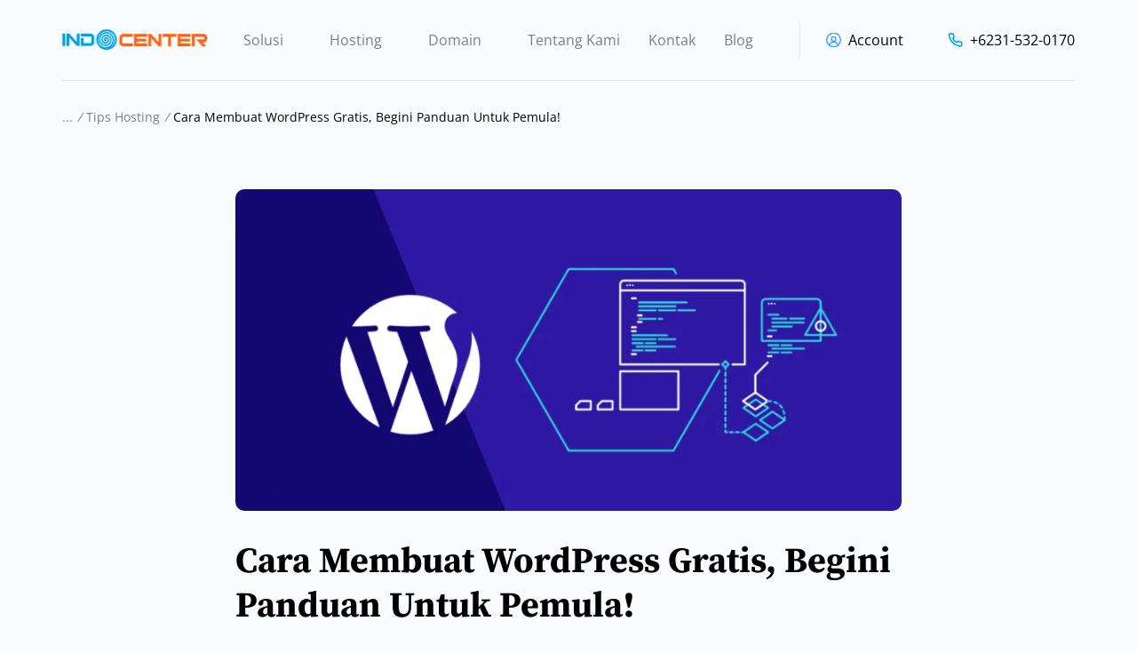

--- FILE ---
content_type: text/html; charset=UTF-8
request_url: https://indocenter.co.id/tips-hosting/cara-membuat-wordpress-gratis/
body_size: 30003
content:
<!--
 __        ___          _ _       
 \ \      / / |__   ___| | | ___     PT. Whello Indonesia Prima
  \ \ /\ / /| '_ \ / _ \ | |/ _ \    Amsterdam | Pekanbaru | Bali
   \ V  V / | | | |  __/ | | (_) |   www.whello.id
    \_/\_/  |_| |_|\___|_|_|\___/ 
 
 -->
<!doctype html>
<html lang="en-US">
<head><meta charset="UTF-8"><script>if(navigator.userAgent.match(/MSIE|Internet Explorer/i)||navigator.userAgent.match(/Trident\/7\..*?rv:11/i)){var href=document.location.href;if(!href.match(/[?&]nowprocket/)){if(href.indexOf("?")==-1){if(href.indexOf("#")==-1){document.location.href=href+"?nowprocket=1"}else{document.location.href=href.replace("#","?nowprocket=1#")}}else{if(href.indexOf("#")==-1){document.location.href=href+"&nowprocket=1"}else{document.location.href=href.replace("#","&nowprocket=1#")}}}}</script><script>(()=>{class RocketLazyLoadScripts{constructor(){this.v="2.0.3",this.userEvents=["keydown","keyup","mousedown","mouseup","mousemove","mouseover","mouseenter","mouseout","mouseleave","touchmove","touchstart","touchend","touchcancel","wheel","click","dblclick","input","visibilitychange"],this.attributeEvents=["onblur","onclick","oncontextmenu","ondblclick","onfocus","onmousedown","onmouseenter","onmouseleave","onmousemove","onmouseout","onmouseover","onmouseup","onmousewheel","onscroll","onsubmit"]}async t(){this.i(),this.o(),/iP(ad|hone)/.test(navigator.userAgent)&&this.h(),this.u(),this.l(this),this.m(),this.k(this),this.p(this),this._(),await Promise.all([this.R(),this.L()]),this.lastBreath=Date.now(),this.S(this),this.P(),this.D(),this.O(),this.M(),await this.C(this.delayedScripts.normal),await this.C(this.delayedScripts.defer),await this.C(this.delayedScripts.async),this.F("domReady"),await this.T(),await this.j(),await this.I(),this.F("windowLoad"),await this.A(),window.dispatchEvent(new Event("rocket-allScriptsLoaded")),this.everythingLoaded=!0,this.lastTouchEnd&&await new Promise((t=>setTimeout(t,500-Date.now()+this.lastTouchEnd))),this.H(),this.F("all"),this.U(),this.W()}i(){this.CSPIssue=sessionStorage.getItem("rocketCSPIssue"),document.addEventListener("securitypolicyviolation",(t=>{this.CSPIssue||"script-src-elem"!==t.violatedDirective||"data"!==t.blockedURI||(this.CSPIssue=!0,sessionStorage.setItem("rocketCSPIssue",!0))}),{isRocket:!0})}o(){window.addEventListener("pageshow",(t=>{this.persisted=t.persisted,this.realWindowLoadedFired=!0}),{isRocket:!0}),window.addEventListener("pagehide",(()=>{this.onFirstUserAction=null}),{isRocket:!0})}h(){let t;function e(e){t=e}window.addEventListener("touchstart",e,{isRocket:!0}),window.addEventListener("touchend",(function i(o){Math.abs(o.changedTouches[0].pageX-t.changedTouches[0].pageX)<10&&Math.abs(o.changedTouches[0].pageY-t.changedTouches[0].pageY)<10&&o.timeStamp-t.timeStamp<200&&(o.target.dispatchEvent(new PointerEvent("click",{target:o.target,bubbles:!0,cancelable:!0,detail:1})),event.preventDefault(),window.removeEventListener("touchstart",e,{isRocket:!0}),window.removeEventListener("touchend",i,{isRocket:!0}))}),{isRocket:!0})}q(t){this.userActionTriggered||("mousemove"!==t.type||this.firstMousemoveIgnored?"keyup"===t.type||"mouseover"===t.type||"mouseout"===t.type||(this.userActionTriggered=!0,this.onFirstUserAction&&this.onFirstUserAction()):this.firstMousemoveIgnored=!0),"click"===t.type&&t.preventDefault(),this.savedUserEvents.length>0&&(t.stopPropagation(),t.stopImmediatePropagation()),"touchstart"===this.lastEvent&&"touchend"===t.type&&(this.lastTouchEnd=Date.now()),"click"===t.type&&(this.lastTouchEnd=0),this.lastEvent=t.type,this.savedUserEvents.push(t)}u(){this.savedUserEvents=[],this.userEventHandler=this.q.bind(this),this.userEvents.forEach((t=>window.addEventListener(t,this.userEventHandler,{passive:!1,isRocket:!0})))}U(){this.userEvents.forEach((t=>window.removeEventListener(t,this.userEventHandler,{passive:!1,isRocket:!0}))),this.savedUserEvents.forEach((t=>{t.target.dispatchEvent(new window[t.constructor.name](t.type,t))}))}m(){this.eventsMutationObserver=new MutationObserver((t=>{const e="return false";for(const i of t){if("attributes"===i.type){const t=i.target.getAttribute(i.attributeName);t&&t!==e&&(i.target.setAttribute("data-rocket-"+i.attributeName,t),i.target["rocket"+i.attributeName]=new Function("event",t),i.target.setAttribute(i.attributeName,e))}"childList"===i.type&&i.addedNodes.forEach((t=>{if(t.nodeType===Node.ELEMENT_NODE)for(const i of t.attributes)this.attributeEvents.includes(i.name)&&i.value&&""!==i.value&&(t.setAttribute("data-rocket-"+i.name,i.value),t["rocket"+i.name]=new Function("event",i.value),t.setAttribute(i.name,e))}))}})),this.eventsMutationObserver.observe(document,{subtree:!0,childList:!0,attributeFilter:this.attributeEvents})}H(){this.eventsMutationObserver.disconnect(),this.attributeEvents.forEach((t=>{document.querySelectorAll("[data-rocket-"+t+"]").forEach((e=>{e.setAttribute(t,e.getAttribute("data-rocket-"+t)),e.removeAttribute("data-rocket-"+t)}))}))}k(t){Object.defineProperty(HTMLElement.prototype,"onclick",{get(){return this.rocketonclick||null},set(e){this.rocketonclick=e,this.setAttribute(t.everythingLoaded?"onclick":"data-rocket-onclick","this.rocketonclick(event)")}})}S(t){function e(e,i){let o=e[i];e[i]=null,Object.defineProperty(e,i,{get:()=>o,set(s){t.everythingLoaded?o=s:e["rocket"+i]=o=s}})}e(document,"onreadystatechange"),e(window,"onload"),e(window,"onpageshow");try{Object.defineProperty(document,"readyState",{get:()=>t.rocketReadyState,set(e){t.rocketReadyState=e},configurable:!0}),document.readyState="loading"}catch(t){console.log("WPRocket DJE readyState conflict, bypassing")}}l(t){this.originalAddEventListener=EventTarget.prototype.addEventListener,this.originalRemoveEventListener=EventTarget.prototype.removeEventListener,this.savedEventListeners=[],EventTarget.prototype.addEventListener=function(e,i,o){o&&o.isRocket||!t.B(e,this)&&!t.userEvents.includes(e)||t.B(e,this)&&!t.userActionTriggered||e.startsWith("rocket-")||t.everythingLoaded?t.originalAddEventListener.call(this,e,i,o):t.savedEventListeners.push({target:this,remove:!1,type:e,func:i,options:o})},EventTarget.prototype.removeEventListener=function(e,i,o){o&&o.isRocket||!t.B(e,this)&&!t.userEvents.includes(e)||t.B(e,this)&&!t.userActionTriggered||e.startsWith("rocket-")||t.everythingLoaded?t.originalRemoveEventListener.call(this,e,i,o):t.savedEventListeners.push({target:this,remove:!0,type:e,func:i,options:o})}}F(t){"all"===t&&(EventTarget.prototype.addEventListener=this.originalAddEventListener,EventTarget.prototype.removeEventListener=this.originalRemoveEventListener),this.savedEventListeners=this.savedEventListeners.filter((e=>{let i=e.type,o=e.target||window;return"domReady"===t&&"DOMContentLoaded"!==i&&"readystatechange"!==i||("windowLoad"===t&&"load"!==i&&"readystatechange"!==i&&"pageshow"!==i||(this.B(i,o)&&(i="rocket-"+i),e.remove?o.removeEventListener(i,e.func,e.options):o.addEventListener(i,e.func,e.options),!1))}))}p(t){let e;function i(e){return t.everythingLoaded?e:e.split(" ").map((t=>"load"===t||t.startsWith("load.")?"rocket-jquery-load":t)).join(" ")}function o(o){function s(e){const s=o.fn[e];o.fn[e]=o.fn.init.prototype[e]=function(){return this[0]===window&&t.userActionTriggered&&("string"==typeof arguments[0]||arguments[0]instanceof String?arguments[0]=i(arguments[0]):"object"==typeof arguments[0]&&Object.keys(arguments[0]).forEach((t=>{const e=arguments[0][t];delete arguments[0][t],arguments[0][i(t)]=e}))),s.apply(this,arguments),this}}if(o&&o.fn&&!t.allJQueries.includes(o)){const e={DOMContentLoaded:[],"rocket-DOMContentLoaded":[]};for(const t in e)document.addEventListener(t,(()=>{e[t].forEach((t=>t()))}),{isRocket:!0});o.fn.ready=o.fn.init.prototype.ready=function(i){function s(){parseInt(o.fn.jquery)>2?setTimeout((()=>i.bind(document)(o))):i.bind(document)(o)}return t.realDomReadyFired?!t.userActionTriggered||t.fauxDomReadyFired?s():e["rocket-DOMContentLoaded"].push(s):e.DOMContentLoaded.push(s),o([])},s("on"),s("one"),s("off"),t.allJQueries.push(o)}e=o}t.allJQueries=[],o(window.jQuery),Object.defineProperty(window,"jQuery",{get:()=>e,set(t){o(t)}})}P(){const t=new Map;document.write=document.writeln=function(e){const i=document.currentScript,o=document.createRange(),s=i.parentElement;let n=t.get(i);void 0===n&&(n=i.nextSibling,t.set(i,n));const c=document.createDocumentFragment();o.setStart(c,0),c.appendChild(o.createContextualFragment(e)),s.insertBefore(c,n)}}async R(){return new Promise((t=>{this.userActionTriggered?t():this.onFirstUserAction=t}))}async L(){return new Promise((t=>{document.addEventListener("DOMContentLoaded",(()=>{this.realDomReadyFired=!0,t()}),{isRocket:!0})}))}async I(){return this.realWindowLoadedFired?Promise.resolve():new Promise((t=>{window.addEventListener("load",t,{isRocket:!0})}))}M(){this.pendingScripts=[];this.scriptsMutationObserver=new MutationObserver((t=>{for(const e of t)e.addedNodes.forEach((t=>{"SCRIPT"!==t.tagName||t.noModule||t.isWPRocket||this.pendingScripts.push({script:t,promise:new Promise((e=>{const i=()=>{const i=this.pendingScripts.findIndex((e=>e.script===t));i>=0&&this.pendingScripts.splice(i,1),e()};t.addEventListener("load",i,{isRocket:!0}),t.addEventListener("error",i,{isRocket:!0}),setTimeout(i,1e3)}))})}))})),this.scriptsMutationObserver.observe(document,{childList:!0,subtree:!0})}async j(){await this.J(),this.pendingScripts.length?(await this.pendingScripts[0].promise,await this.j()):this.scriptsMutationObserver.disconnect()}D(){this.delayedScripts={normal:[],async:[],defer:[]},document.querySelectorAll("script[type$=rocketlazyloadscript]").forEach((t=>{t.hasAttribute("data-rocket-src")?t.hasAttribute("async")&&!1!==t.async?this.delayedScripts.async.push(t):t.hasAttribute("defer")&&!1!==t.defer||"module"===t.getAttribute("data-rocket-type")?this.delayedScripts.defer.push(t):this.delayedScripts.normal.push(t):this.delayedScripts.normal.push(t)}))}async _(){await this.L();let t=[];document.querySelectorAll("script[type$=rocketlazyloadscript][data-rocket-src]").forEach((e=>{let i=e.getAttribute("data-rocket-src");if(i&&!i.startsWith("data:")){i.startsWith("//")&&(i=location.protocol+i);try{const o=new URL(i).origin;o!==location.origin&&t.push({src:o,crossOrigin:e.crossOrigin||"module"===e.getAttribute("data-rocket-type")})}catch(t){}}})),t=[...new Map(t.map((t=>[JSON.stringify(t),t]))).values()],this.N(t,"preconnect")}async $(t){if(await this.G(),!0!==t.noModule||!("noModule"in HTMLScriptElement.prototype))return new Promise((e=>{let i;function o(){(i||t).setAttribute("data-rocket-status","executed"),e()}try{if(navigator.userAgent.includes("Firefox/")||""===navigator.vendor||this.CSPIssue)i=document.createElement("script"),[...t.attributes].forEach((t=>{let e=t.nodeName;"type"!==e&&("data-rocket-type"===e&&(e="type"),"data-rocket-src"===e&&(e="src"),i.setAttribute(e,t.nodeValue))})),t.text&&(i.text=t.text),t.nonce&&(i.nonce=t.nonce),i.hasAttribute("src")?(i.addEventListener("load",o,{isRocket:!0}),i.addEventListener("error",(()=>{i.setAttribute("data-rocket-status","failed-network"),e()}),{isRocket:!0}),setTimeout((()=>{i.isConnected||e()}),1)):(i.text=t.text,o()),i.isWPRocket=!0,t.parentNode.replaceChild(i,t);else{const i=t.getAttribute("data-rocket-type"),s=t.getAttribute("data-rocket-src");i?(t.type=i,t.removeAttribute("data-rocket-type")):t.removeAttribute("type"),t.addEventListener("load",o,{isRocket:!0}),t.addEventListener("error",(i=>{this.CSPIssue&&i.target.src.startsWith("data:")?(console.log("WPRocket: CSP fallback activated"),t.removeAttribute("src"),this.$(t).then(e)):(t.setAttribute("data-rocket-status","failed-network"),e())}),{isRocket:!0}),s?(t.fetchPriority="high",t.removeAttribute("data-rocket-src"),t.src=s):t.src="data:text/javascript;base64,"+window.btoa(unescape(encodeURIComponent(t.text)))}}catch(i){t.setAttribute("data-rocket-status","failed-transform"),e()}}));t.setAttribute("data-rocket-status","skipped")}async C(t){const e=t.shift();return e?(e.isConnected&&await this.$(e),this.C(t)):Promise.resolve()}O(){this.N([...this.delayedScripts.normal,...this.delayedScripts.defer,...this.delayedScripts.async],"preload")}N(t,e){this.trash=this.trash||[];let i=!0;var o=document.createDocumentFragment();t.forEach((t=>{const s=t.getAttribute&&t.getAttribute("data-rocket-src")||t.src;if(s&&!s.startsWith("data:")){const n=document.createElement("link");n.href=s,n.rel=e,"preconnect"!==e&&(n.as="script",n.fetchPriority=i?"high":"low"),t.getAttribute&&"module"===t.getAttribute("data-rocket-type")&&(n.crossOrigin=!0),t.crossOrigin&&(n.crossOrigin=t.crossOrigin),t.integrity&&(n.integrity=t.integrity),t.nonce&&(n.nonce=t.nonce),o.appendChild(n),this.trash.push(n),i=!1}})),document.head.appendChild(o)}W(){this.trash.forEach((t=>t.remove()))}async T(){try{document.readyState="interactive"}catch(t){}this.fauxDomReadyFired=!0;try{await this.G(),document.dispatchEvent(new Event("rocket-readystatechange")),await this.G(),document.rocketonreadystatechange&&document.rocketonreadystatechange(),await this.G(),document.dispatchEvent(new Event("rocket-DOMContentLoaded")),await this.G(),window.dispatchEvent(new Event("rocket-DOMContentLoaded"))}catch(t){console.error(t)}}async A(){try{document.readyState="complete"}catch(t){}try{await this.G(),document.dispatchEvent(new Event("rocket-readystatechange")),await this.G(),document.rocketonreadystatechange&&document.rocketonreadystatechange(),await this.G(),window.dispatchEvent(new Event("rocket-load")),await this.G(),window.rocketonload&&window.rocketonload(),await this.G(),this.allJQueries.forEach((t=>t(window).trigger("rocket-jquery-load"))),await this.G();const t=new Event("rocket-pageshow");t.persisted=this.persisted,window.dispatchEvent(t),await this.G(),window.rocketonpageshow&&window.rocketonpageshow({persisted:this.persisted})}catch(t){console.error(t)}}async G(){Date.now()-this.lastBreath>45&&(await this.J(),this.lastBreath=Date.now())}async J(){return document.hidden?new Promise((t=>setTimeout(t))):new Promise((t=>requestAnimationFrame(t)))}B(t,e){return e===document&&"readystatechange"===t||(e===document&&"DOMContentLoaded"===t||(e===window&&"DOMContentLoaded"===t||(e===window&&"load"===t||e===window&&"pageshow"===t)))}static run(){(new RocketLazyLoadScripts).t()}}RocketLazyLoadScripts.run()})();</script>
	
	<meta name="viewport" content="width=device-width, initial-scale=1">
	<link rel="profile" href="https://gmpg.org/xfn/11">
	<meta name="facebook-domain-verification" content="c766i1jagh7iz5mxt6rjhh37k74ra4" />
	<meta name='robots' content='index, follow, max-image-preview:large, max-snippet:-1, max-video-preview:-1' />

	<!-- This site is optimized with the Yoast SEO plugin v25.6 - https://yoast.com/wordpress/plugins/seo/ -->
	<title>Cara Membuat WordPress Gratis, Begini Panduan Untuk Pemula!</title><link rel="preload" data-rocket-preload as="image" href="https://indocenter.co.id/wp-content/uploads/2023/05/cara-membuat-wordpress-gratis.png" imagesrcset="https://indocenter.co.id/wp-content/uploads/2023/05/cara-membuat-wordpress-gratis.png 832w, https://indocenter.co.id/wp-content/uploads/2023/05/cara-membuat-wordpress-gratis-300x145.png 300w, https://indocenter.co.id/wp-content/uploads/2023/05/cara-membuat-wordpress-gratis-768x371.png 768w" imagesizes="(max-width: 832px) 100vw, 832px" fetchpriority="high">
	<meta name="description" content="Ketahui cara membuat wordpress gratis dengan mudah untuk pemula. Agar kamu bisa belajar membuat website secara gratis." />
	<link rel="canonical" href="https://indocenter.co.id/tips-hosting/cara-membuat-wordpress-gratis/" />
	<meta property="og:locale" content="en_US" />
	<meta property="og:type" content="article" />
	<meta property="og:title" content="Cara Membuat WordPress Gratis, Begini Panduan Untuk Pemula!" />
	<meta property="og:description" content="Ketahui cara membuat wordpress gratis dengan mudah untuk pemula. Agar kamu bisa belajar membuat website secara gratis." />
	<meta property="og:url" content="https://indocenter.co.id/tips-hosting/cara-membuat-wordpress-gratis/" />
	<meta property="og:site_name" content="Indocenter" />
	<meta property="article:publisher" content="https://www.facebook.com/indocenterbyradnet" />
	<meta property="article:published_time" content="2023-06-01T17:00:31+00:00" />
	<meta property="article:modified_time" content="2023-07-24T07:33:46+00:00" />
	<meta property="og:image" content="https://indocenter.co.id/wp-content/uploads/2023/05/cara-membuat-wordpress-gratis.png" />
	<meta property="og:image:width" content="832" />
	<meta property="og:image:height" content="402" />
	<meta property="og:image:type" content="image/png" />
	<meta name="author" content="indocenter" />
	<meta name="twitter:card" content="summary_large_image" />
	<script type="application/ld+json" class="yoast-schema-graph">{"@context":"https://schema.org","@graph":[{"@type":"Article","@id":"https://indocenter.co.id/tips-hosting/cara-membuat-wordpress-gratis/#article","isPartOf":{"@id":"https://indocenter.co.id/tips-hosting/cara-membuat-wordpress-gratis/"},"author":{"name":"indocenter","@id":"https://indocenter.co.id/#/schema/person/0c0b7db9af8812c70802880697326102"},"headline":"Cara Membuat WordPress Gratis, Begini Panduan Untuk Pemula!","datePublished":"2023-06-01T17:00:31+00:00","dateModified":"2023-07-24T07:33:46+00:00","mainEntityOfPage":{"@id":"https://indocenter.co.id/tips-hosting/cara-membuat-wordpress-gratis/"},"wordCount":1117,"commentCount":0,"publisher":{"@id":"https://indocenter.co.id/#organization"},"image":{"@id":"https://indocenter.co.id/tips-hosting/cara-membuat-wordpress-gratis/#primaryimage"},"thumbnailUrl":"https://indocenter.co.id/wp-content/uploads/2023/05/cara-membuat-wordpress-gratis.png","articleSection":["Tips Hosting"],"inLanguage":"en-US","potentialAction":[{"@type":"CommentAction","name":"Comment","target":["https://indocenter.co.id/tips-hosting/cara-membuat-wordpress-gratis/#respond"]}]},{"@type":"WebPage","@id":"https://indocenter.co.id/tips-hosting/cara-membuat-wordpress-gratis/","url":"https://indocenter.co.id/tips-hosting/cara-membuat-wordpress-gratis/","name":"Cara Membuat WordPress Gratis, Begini Panduan Untuk Pemula!","isPartOf":{"@id":"https://indocenter.co.id/#website"},"primaryImageOfPage":{"@id":"https://indocenter.co.id/tips-hosting/cara-membuat-wordpress-gratis/#primaryimage"},"image":{"@id":"https://indocenter.co.id/tips-hosting/cara-membuat-wordpress-gratis/#primaryimage"},"thumbnailUrl":"https://indocenter.co.id/wp-content/uploads/2023/05/cara-membuat-wordpress-gratis.png","datePublished":"2023-06-01T17:00:31+00:00","dateModified":"2023-07-24T07:33:46+00:00","description":"Ketahui cara membuat wordpress gratis dengan mudah untuk pemula. Agar kamu bisa belajar membuat website secara gratis.","breadcrumb":{"@id":"https://indocenter.co.id/tips-hosting/cara-membuat-wordpress-gratis/#breadcrumb"},"inLanguage":"en-US","potentialAction":[{"@type":"ReadAction","target":["https://indocenter.co.id/tips-hosting/cara-membuat-wordpress-gratis/"]}]},{"@type":"ImageObject","inLanguage":"en-US","@id":"https://indocenter.co.id/tips-hosting/cara-membuat-wordpress-gratis/#primaryimage","url":"https://indocenter.co.id/wp-content/uploads/2023/05/cara-membuat-wordpress-gratis.png","contentUrl":"https://indocenter.co.id/wp-content/uploads/2023/05/cara-membuat-wordpress-gratis.png","width":832,"height":402,"caption":"cara membuat wordpress gratis"},{"@type":"BreadcrumbList","@id":"https://indocenter.co.id/tips-hosting/cara-membuat-wordpress-gratis/#breadcrumb","itemListElement":[{"@type":"ListItem","position":1,"name":"Home","item":"https://indocenter.co.id/"},{"@type":"ListItem","position":2,"name":"Tips Hosting","item":"https://indocenter.co.id/./tips-hosting/"},{"@type":"ListItem","position":3,"name":"Cara Membuat WordPress Gratis, Begini Panduan Untuk Pemula!"}]},{"@type":"WebSite","@id":"https://indocenter.co.id/#website","url":"https://indocenter.co.id/","name":"Indocenter","description":"Layanan Web Hosting Murah dan Handal untuk Website Personal","publisher":{"@id":"https://indocenter.co.id/#organization"},"potentialAction":[{"@type":"SearchAction","target":{"@type":"EntryPoint","urlTemplate":"https://indocenter.co.id/?s={search_term_string}"},"query-input":{"@type":"PropertyValueSpecification","valueRequired":true,"valueName":"search_term_string"}}],"inLanguage":"en-US"},{"@type":"Organization","@id":"https://indocenter.co.id/#organization","name":"Indocenter","url":"https://indocenter.co.id/","logo":{"@type":"ImageObject","inLanguage":"en-US","@id":"https://indocenter.co.id/#/schema/logo/image/","url":"https://indocenter.co.id/wp-content/uploads/2022/03/logo-indocenter.png","contentUrl":"https://indocenter.co.id/wp-content/uploads/2022/03/logo-indocenter.png","width":165,"height":24,"caption":"Indocenter"},"image":{"@id":"https://indocenter.co.id/#/schema/logo/image/"},"sameAs":["https://www.facebook.com/indocenterbyradnet","https://www.instagram.com/indocenter_/"]},{"@type":"Person","@id":"https://indocenter.co.id/#/schema/person/0c0b7db9af8812c70802880697326102","name":"indocenter","image":{"@type":"ImageObject","inLanguage":"en-US","@id":"https://indocenter.co.id/#/schema/person/image/","url":"https://secure.gravatar.com/avatar/b003cc0aa8145529a23079c53a082fcd80f4b393c1944564643f5e6a5882f03b?s=96&d=mm&r=g","contentUrl":"https://secure.gravatar.com/avatar/b003cc0aa8145529a23079c53a082fcd80f4b393c1944564643f5e6a5882f03b?s=96&d=mm&r=g","caption":"indocenter"}}]}</script>
	<!-- / Yoast SEO plugin. -->


<script type="rocketlazyloadscript" data-rocket-type='application/javascript'  id='pys-version-script'>console.log('PixelYourSite Free version 11.0.1.2');</script>

<link rel="alternate" type="application/rss+xml" title="Indocenter &raquo; Feed" href="https://indocenter.co.id/feed/" />
<link rel="alternate" type="application/rss+xml" title="Indocenter &raquo; Comments Feed" href="https://indocenter.co.id/comments/feed/" />
<link rel="alternate" type="application/rss+xml" title="Indocenter &raquo; Cara Membuat WordPress Gratis, Begini Panduan Untuk Pemula! Comments Feed" href="https://indocenter.co.id/tips-hosting/cara-membuat-wordpress-gratis/feed/" />
<link rel="alternate" title="oEmbed (JSON)" type="application/json+oembed" href="https://indocenter.co.id/wp-json/oembed/1.0/embed?url=https%3A%2F%2Findocenter.co.id%2Ftips-hosting%2Fcara-membuat-wordpress-gratis%2F" />
<link rel="alternate" title="oEmbed (XML)" type="text/xml+oembed" href="https://indocenter.co.id/wp-json/oembed/1.0/embed?url=https%3A%2F%2Findocenter.co.id%2Ftips-hosting%2Fcara-membuat-wordpress-gratis%2F&#038;format=xml" />
<style id='wp-img-auto-sizes-contain-inline-css'>
img:is([sizes=auto i],[sizes^="auto," i]){contain-intrinsic-size:3000px 1500px}
/*# sourceURL=wp-img-auto-sizes-contain-inline-css */
</style>
<style id='wp-emoji-styles-inline-css'>

	img.wp-smiley, img.emoji {
		display: inline !important;
		border: none !important;
		box-shadow: none !important;
		height: 1em !important;
		width: 1em !important;
		margin: 0 0.07em !important;
		vertical-align: -0.1em !important;
		background: none !important;
		padding: 0 !important;
	}
/*# sourceURL=wp-emoji-styles-inline-css */
</style>
<style id='classic-theme-styles-inline-css'>
/*! This file is auto-generated */
.wp-block-button__link{color:#fff;background-color:#32373c;border-radius:9999px;box-shadow:none;text-decoration:none;padding:calc(.667em + 2px) calc(1.333em + 2px);font-size:1.125em}.wp-block-file__button{background:#32373c;color:#fff;text-decoration:none}
/*# sourceURL=/wp-includes/css/classic-themes.min.css */
</style>
<link rel='stylesheet' id='cookie-notice-front-css' href='https://indocenter.co.id/wp-content/plugins/cookie-notice/css/front.min.css?ver=2.5.7' media='all' />
<link rel='stylesheet' id='ez-toc-css' href='https://indocenter.co.id/wp-content/plugins/easy-table-of-contents/assets/css/screen.min.css?ver=2.0.75' media='all' />
<style id='ez-toc-inline-css'>
div#ez-toc-container .ez-toc-title {font-size: 115%;}div#ez-toc-container .ez-toc-title {font-weight: 400;}div#ez-toc-container ul li , div#ez-toc-container ul li a {font-size: 94%;}div#ez-toc-container ul li , div#ez-toc-container ul li a {font-weight: 500;}div#ez-toc-container nav ul ul li {font-size: 90%;}div#ez-toc-container {background: #fff;border: 1px solid #ddd;width: 100%;}div#ez-toc-container p.ez-toc-title , #ez-toc-container .ez_toc_custom_title_icon , #ez-toc-container .ez_toc_custom_toc_icon {color: #999;}div#ez-toc-container ul.ez-toc-list a {color: #428bca;}div#ez-toc-container ul.ez-toc-list a:hover {color: #2a6496;}div#ez-toc-container ul.ez-toc-list a:visited {color: #428bca;}
.ez-toc-container-direction {direction: ltr;}.ez-toc-counter ul{counter-reset: item ;}.ez-toc-counter nav ul li a::before {content: counters(item, '.', decimal) '. ';display: inline-block;counter-increment: item;flex-grow: 0;flex-shrink: 0;margin-right: .2em; float: left; }.ez-toc-widget-direction {direction: ltr;}.ez-toc-widget-container ul{counter-reset: item ;}.ez-toc-widget-container nav ul li a::before {content: counters(item, '.', decimal) '. ';display: inline-block;counter-increment: item;flex-grow: 0;flex-shrink: 0;margin-right: .2em; float: left; }
/*# sourceURL=ez-toc-inline-css */
</style>
<link data-minify="1" rel='stylesheet' id='real-time-validation-plugin-styles-css' href='https://indocenter.co.id/wp-content/cache/min/1/wp-content/plugins/real-time-validation-for-gravity-forms/public/assets/css/public.css?ver=1754279112' media='all' />
<link data-minify="1" rel='stylesheet' id='whello-style-css' href='https://indocenter.co.id/wp-content/cache/min/1/wp-content/themes/indocenter/style.css?ver=1754279112' media='all' />
<link rel='stylesheet' id='whello-style-select2-css' href='https://indocenter.co.id/wp-content/themes/indocenter/assets/css/select2.min.css?ver=1.0.228' media='all' />
<link data-minify="1" rel='stylesheet' id='whello-style-slick-css' href='https://indocenter.co.id/wp-content/cache/min/1/wp-content/themes/indocenter/assets/css/slick.css?ver=1754279112' media='all' />
<link data-minify="1" rel='stylesheet' id='whello-style-app-css' href='https://indocenter.co.id/wp-content/cache/min/1/wp-content/themes/indocenter/assets/css/app.css?ver=1754279112' media='all' />
<link data-minify="1" rel='stylesheet' id='whello-style-responsive-css' href='https://indocenter.co.id/wp-content/cache/min/1/wp-content/themes/indocenter/assets/css/responsive.css?ver=1754279112' media='all' />
<link data-minify="1" rel='stylesheet' id='js_composer_front-css' href='https://indocenter.co.id/wp-content/cache/min/1/wp-content/plugins/js_composer/assets/css/js_composer.min.css?ver=1754279112' media='all' />
<link data-minify="1" rel='stylesheet' id='popup-maker-site-css' href='https://indocenter.co.id/wp-content/cache/min/1/wp-content/uploads/pum/pum-site-styles.css?ver=1766132360' media='all' />
<style id='rocket-lazyload-inline-css'>
.rll-youtube-player{position:relative;padding-bottom:56.23%;height:0;overflow:hidden;max-width:100%;}.rll-youtube-player:focus-within{outline: 2px solid currentColor;outline-offset: 5px;}.rll-youtube-player iframe{position:absolute;top:0;left:0;width:100%;height:100%;z-index:100;background:0 0}.rll-youtube-player img{bottom:0;display:block;left:0;margin:auto;max-width:100%;width:100%;position:absolute;right:0;top:0;border:none;height:auto;-webkit-transition:.4s all;-moz-transition:.4s all;transition:.4s all}.rll-youtube-player img:hover{-webkit-filter:brightness(75%)}.rll-youtube-player .play{height:100%;width:100%;left:0;top:0;position:absolute;background:url(https://indocenter.co.id/wp-content/plugins/wp-rocket/assets/img/youtube.png) no-repeat center;background-color: transparent !important;cursor:pointer;border:none;}
/*# sourceURL=rocket-lazyload-inline-css */
</style>
<script type="rocketlazyloadscript" id="cookie-notice-front-js-before">
var cnArgs = {"ajaxUrl":"https:\/\/indocenter.co.id\/wp-admin\/admin-ajax.php","nonce":"11b832f4b3","hideEffect":"fade","position":"bottom","onScroll":false,"onScrollOffset":100,"onClick":false,"cookieName":"cookie_notice_accepted","cookieTime":2592000,"cookieTimeRejected":2592000,"globalCookie":false,"redirection":false,"cache":true,"revokeCookies":false,"revokeCookiesOpt":"automatic"};

//# sourceURL=cookie-notice-front-js-before
</script>
<script type="rocketlazyloadscript" data-rocket-src="https://indocenter.co.id/wp-content/plugins/cookie-notice/js/front.min.js?ver=2.5.7" id="cookie-notice-front-js" data-rocket-defer defer></script>
<script type="rocketlazyloadscript" data-rocket-src="https://indocenter.co.id/wp-includes/js/jquery/jquery.min.js?ver=3.7.1" id="jquery-core-js" data-rocket-defer defer></script>
<script type="rocketlazyloadscript" data-minify="1" data-rocket-src="https://indocenter.co.id/wp-content/cache/min/1/wp-content/plugins/real-time-validation-for-gravity-forms/public/assets/js/livevalidation_standalone.js?ver=1705025842" id="real-time-validation-live-validation-js" data-rocket-defer defer></script>
<script type="rocketlazyloadscript" data-minify="1" data-rocket-src="https://indocenter.co.id/wp-content/cache/min/1/wp-content/plugins/real-time-validation-for-gravity-forms/public/assets/js/public.js?ver=1705025842" id="real-time-validation-plugin-script-js" data-rocket-defer defer></script>
<script type="rocketlazyloadscript" data-minify="1" data-rocket-src="https://indocenter.co.id/wp-content/cache/min/1/wp-content/plugins/real-time-validation-for-gravity-forms/public/assets/js/default_validation.js?ver=1705025842" id="real-time-validation-plugin-defaiult-skin-js-js" data-rocket-defer defer></script>
<script type="rocketlazyloadscript" data-rocket-src="https://indocenter.co.id/wp-content/themes/indocenter/assets/js/select2.min.js?ver=1.0.228" id="whello-script-select2-js" data-rocket-defer defer></script>
<script type="rocketlazyloadscript" data-minify="1" data-rocket-src="https://indocenter.co.id/wp-content/cache/min/1/wp-content/themes/indocenter/assets/js/slick.js?ver=1705025842" id="whello-script-slick-js" data-rocket-defer defer></script>
<script type="rocketlazyloadscript" data-rocket-src="https://indocenter.co.id/wp-content/themes/indocenter/assets/js/gundalascroll.min.js?ver=1.0.228" id="whello-script-gundalascroll-js" data-rocket-defer defer></script>
<script type="rocketlazyloadscript" data-minify="1" data-rocket-src="https://indocenter.co.id/wp-content/cache/min/1/wp-content/themes/indocenter/assets/js/app.js?ver=1705025842" id="whello-script-app-js" data-rocket-defer defer></script>
<script type="rocketlazyloadscript" data-rocket-src="https://indocenter.co.id/wp-content/plugins/pixelyoursite/dist/scripts/jquery.bind-first-0.2.3.min.js?ver=6.9" id="jquery-bind-first-js" data-rocket-defer defer></script>
<script type="rocketlazyloadscript" data-rocket-src="https://indocenter.co.id/wp-content/plugins/pixelyoursite/dist/scripts/js.cookie-2.1.3.min.js?ver=2.1.3" id="js-cookie-pys-js" data-rocket-defer defer></script>
<script type="rocketlazyloadscript" data-rocket-src="https://indocenter.co.id/wp-content/plugins/pixelyoursite/dist/scripts/tld.min.js?ver=2.3.1" id="js-tld-js" data-rocket-defer defer></script>
<script id="pys-js-extra">
var pysOptions = {"staticEvents":{"facebook":{"init_event":[{"delay":0,"type":"static","ajaxFire":false,"name":"PageView","pixelIds":["1170155803829454"],"eventID":"ff42ce66-5d88-4c18-82af-2cbe0c489f6f","params":{"post_category":"Tips Hosting","page_title":"Cara Membuat WordPress Gratis, Begini Panduan Untuk Pemula!","post_type":"post","post_id":3547,"plugin":"PixelYourSite","user_role":"guest","event_url":"indocenter.co.id/tips-hosting/cara-membuat-wordpress-gratis/"},"e_id":"init_event","ids":[],"hasTimeWindow":false,"timeWindow":0,"woo_order":"","edd_order":""}]}},"dynamicEvents":{"automatic_event_form":{"facebook":{"delay":0,"type":"dyn","name":"Form","pixelIds":["1170155803829454"],"eventID":"d457f4c1-cb33-4765-874b-239784a465dd","params":{"page_title":"Cara Membuat WordPress Gratis, Begini Panduan Untuk Pemula!","post_type":"post","post_id":3547,"plugin":"PixelYourSite","user_role":"guest","event_url":"indocenter.co.id/tips-hosting/cara-membuat-wordpress-gratis/"},"e_id":"automatic_event_form","ids":[],"hasTimeWindow":false,"timeWindow":0,"woo_order":"","edd_order":""}},"automatic_event_download":{"facebook":{"delay":0,"type":"dyn","name":"Download","extensions":["","doc","exe","js","pdf","ppt","tgz","zip","xls"],"pixelIds":["1170155803829454"],"eventID":"b8f3bd62-cf0a-4cf6-9a89-93c7d1af3219","params":{"page_title":"Cara Membuat WordPress Gratis, Begini Panduan Untuk Pemula!","post_type":"post","post_id":3547,"plugin":"PixelYourSite","user_role":"guest","event_url":"indocenter.co.id/tips-hosting/cara-membuat-wordpress-gratis/"},"e_id":"automatic_event_download","ids":[],"hasTimeWindow":false,"timeWindow":0,"woo_order":"","edd_order":""}},"automatic_event_comment":{"facebook":{"delay":0,"type":"dyn","name":"Comment","pixelIds":["1170155803829454"],"eventID":"d43da266-792b-4877-bd36-f03b50e764c6","params":{"page_title":"Cara Membuat WordPress Gratis, Begini Panduan Untuk Pemula!","post_type":"post","post_id":3547,"plugin":"PixelYourSite","user_role":"guest","event_url":"indocenter.co.id/tips-hosting/cara-membuat-wordpress-gratis/"},"e_id":"automatic_event_comment","ids":[],"hasTimeWindow":false,"timeWindow":0,"woo_order":"","edd_order":""}}},"triggerEvents":[],"triggerEventTypes":[],"facebook":{"pixelIds":["1170155803829454"],"advancedMatching":[],"advancedMatchingEnabled":true,"removeMetadata":false,"wooVariableAsSimple":false,"serverApiEnabled":true,"wooCRSendFromServer":false,"send_external_id":null,"enabled_medical":false,"do_not_track_medical_param":["event_url","post_title","page_title","landing_page","content_name","categories","category_name","tags"],"meta_ldu":false},"debug":"","siteUrl":"https://indocenter.co.id","ajaxUrl":"https://indocenter.co.id/wp-admin/admin-ajax.php","ajax_event":"d8999324e5","enable_remove_download_url_param":"1","cookie_duration":"7","last_visit_duration":"60","enable_success_send_form":"","ajaxForServerEvent":"1","ajaxForServerStaticEvent":"1","send_external_id":"1","external_id_expire":"180","track_cookie_for_subdomains":"1","google_consent_mode":"1","gdpr":{"ajax_enabled":false,"all_disabled_by_api":false,"facebook_disabled_by_api":false,"analytics_disabled_by_api":false,"google_ads_disabled_by_api":false,"pinterest_disabled_by_api":false,"bing_disabled_by_api":false,"externalID_disabled_by_api":false,"facebook_prior_consent_enabled":true,"analytics_prior_consent_enabled":true,"google_ads_prior_consent_enabled":null,"pinterest_prior_consent_enabled":true,"bing_prior_consent_enabled":true,"cookiebot_integration_enabled":false,"cookiebot_facebook_consent_category":"marketing","cookiebot_analytics_consent_category":"statistics","cookiebot_tiktok_consent_category":"marketing","cookiebot_google_ads_consent_category":"marketing","cookiebot_pinterest_consent_category":"marketing","cookiebot_bing_consent_category":"marketing","consent_magic_integration_enabled":false,"real_cookie_banner_integration_enabled":false,"cookie_notice_integration_enabled":false,"cookie_law_info_integration_enabled":false,"analytics_storage":{"enabled":true,"value":"granted","filter":false},"ad_storage":{"enabled":true,"value":"granted","filter":false},"ad_user_data":{"enabled":true,"value":"granted","filter":false},"ad_personalization":{"enabled":true,"value":"granted","filter":false}},"cookie":{"disabled_all_cookie":false,"disabled_start_session_cookie":false,"disabled_advanced_form_data_cookie":false,"disabled_landing_page_cookie":false,"disabled_first_visit_cookie":false,"disabled_trafficsource_cookie":false,"disabled_utmTerms_cookie":false,"disabled_utmId_cookie":false},"tracking_analytics":{"TrafficSource":"direct","TrafficLanding":"undefined","TrafficUtms":[],"TrafficUtmsId":[]},"GATags":{"ga_datalayer_type":"default","ga_datalayer_name":"dataLayerPYS"},"woo":{"enabled":false},"edd":{"enabled":false},"cache_bypass":"1768934519"};
//# sourceURL=pys-js-extra
</script>
<script type="rocketlazyloadscript" data-minify="1" data-rocket-src="https://indocenter.co.id/wp-content/cache/min/1/wp-content/plugins/pixelyoursite/dist/scripts/public.js?ver=1705025842" id="pys-js" data-rocket-defer defer></script>
<link rel="https://api.w.org/" href="https://indocenter.co.id/wp-json/" /><link rel="alternate" title="JSON" type="application/json" href="https://indocenter.co.id/wp-json/wp/v2/posts/3547" /><link rel="EditURI" type="application/rsd+xml" title="RSD" href="https://indocenter.co.id/xmlrpc.php?rsd" />
<meta name="generator" content="WordPress 6.9" />
<link rel='shortlink' href='https://indocenter.co.id/?p=3547' />
<link rel="pingback" href="https://indocenter.co.id/xmlrpc.php"><meta name="generator" content="Powered by WPBakery Page Builder - drag and drop page builder for WordPress."/>
<link rel="icon" href="https://indocenter.co.id/wp-content/uploads/2022/03/favicon-indocenter.png" sizes="32x32" />
<link rel="icon" href="https://indocenter.co.id/wp-content/uploads/2022/03/favicon-indocenter.png" sizes="192x192" />
<link rel="apple-touch-icon" href="https://indocenter.co.id/wp-content/uploads/2022/03/favicon-indocenter.png" />
<meta name="msapplication-TileImage" content="https://indocenter.co.id/wp-content/uploads/2022/03/favicon-indocenter.png" />
<noscript><style> .wpb_animate_when_almost_visible { opacity: 1; }</style></noscript><noscript><style id="rocket-lazyload-nojs-css">.rll-youtube-player, [data-lazy-src]{display:none !important;}</style></noscript>	<script type="application/ld+json">
	{
	  "@context": "https://schema.org/",
	  "@type": "LocalBusiness",
	  "name": "Indocenter",
	  "image": "https://indocenter.co.id/wp-content/uploads/2022/03/logo-indocenter.png",
	  "url": "https://indocenter.co.id/",
	  "telephone": "031547205678",
	  "priceRange": "Mulai dari 20.000/Bulan",
	  "address": {
		"@type": "PostalAddress",
		"streetAddress": "Plaza BRI Lantai 8 Suite 80 Jl. Basuki Rahmad 122",
		"addressLocality": "Surabaya",
		"postalCode": "60271",
		"addressCountry": "ID"
	  }
	}
	</script>
	<!-- Google Tag Manager -->
<script type="rocketlazyloadscript">(function(w,d,s,l,i){w[l]=w[l]||[];w[l].push({'gtm.start':
new Date().getTime(),event:'gtm.js'});var f=d.getElementsByTagName(s)[0],
j=d.createElement(s),dl=l!='dataLayer'?'&l='+l:'';j.async=true;j.src=
'https://www.googletagmanager.com/gtm.js?id='+i+dl;f.parentNode.insertBefore(j,f);
})(window,document,'script','dataLayer','GTM-M8PWN4T');</script>
<!-- End Google Tag Manager -->
<style id='global-styles-inline-css'>
:root{--wp--preset--aspect-ratio--square: 1;--wp--preset--aspect-ratio--4-3: 4/3;--wp--preset--aspect-ratio--3-4: 3/4;--wp--preset--aspect-ratio--3-2: 3/2;--wp--preset--aspect-ratio--2-3: 2/3;--wp--preset--aspect-ratio--16-9: 16/9;--wp--preset--aspect-ratio--9-16: 9/16;--wp--preset--color--black: #000000;--wp--preset--color--cyan-bluish-gray: #abb8c3;--wp--preset--color--white: #ffffff;--wp--preset--color--pale-pink: #f78da7;--wp--preset--color--vivid-red: #cf2e2e;--wp--preset--color--luminous-vivid-orange: #ff6900;--wp--preset--color--luminous-vivid-amber: #fcb900;--wp--preset--color--light-green-cyan: #7bdcb5;--wp--preset--color--vivid-green-cyan: #00d084;--wp--preset--color--pale-cyan-blue: #8ed1fc;--wp--preset--color--vivid-cyan-blue: #0693e3;--wp--preset--color--vivid-purple: #9b51e0;--wp--preset--gradient--vivid-cyan-blue-to-vivid-purple: linear-gradient(135deg,rgb(6,147,227) 0%,rgb(155,81,224) 100%);--wp--preset--gradient--light-green-cyan-to-vivid-green-cyan: linear-gradient(135deg,rgb(122,220,180) 0%,rgb(0,208,130) 100%);--wp--preset--gradient--luminous-vivid-amber-to-luminous-vivid-orange: linear-gradient(135deg,rgb(252,185,0) 0%,rgb(255,105,0) 100%);--wp--preset--gradient--luminous-vivid-orange-to-vivid-red: linear-gradient(135deg,rgb(255,105,0) 0%,rgb(207,46,46) 100%);--wp--preset--gradient--very-light-gray-to-cyan-bluish-gray: linear-gradient(135deg,rgb(238,238,238) 0%,rgb(169,184,195) 100%);--wp--preset--gradient--cool-to-warm-spectrum: linear-gradient(135deg,rgb(74,234,220) 0%,rgb(151,120,209) 20%,rgb(207,42,186) 40%,rgb(238,44,130) 60%,rgb(251,105,98) 80%,rgb(254,248,76) 100%);--wp--preset--gradient--blush-light-purple: linear-gradient(135deg,rgb(255,206,236) 0%,rgb(152,150,240) 100%);--wp--preset--gradient--blush-bordeaux: linear-gradient(135deg,rgb(254,205,165) 0%,rgb(254,45,45) 50%,rgb(107,0,62) 100%);--wp--preset--gradient--luminous-dusk: linear-gradient(135deg,rgb(255,203,112) 0%,rgb(199,81,192) 50%,rgb(65,88,208) 100%);--wp--preset--gradient--pale-ocean: linear-gradient(135deg,rgb(255,245,203) 0%,rgb(182,227,212) 50%,rgb(51,167,181) 100%);--wp--preset--gradient--electric-grass: linear-gradient(135deg,rgb(202,248,128) 0%,rgb(113,206,126) 100%);--wp--preset--gradient--midnight: linear-gradient(135deg,rgb(2,3,129) 0%,rgb(40,116,252) 100%);--wp--preset--font-size--small: 13px;--wp--preset--font-size--medium: 20px;--wp--preset--font-size--large: 36px;--wp--preset--font-size--x-large: 42px;--wp--preset--spacing--20: 0.44rem;--wp--preset--spacing--30: 0.67rem;--wp--preset--spacing--40: 1rem;--wp--preset--spacing--50: 1.5rem;--wp--preset--spacing--60: 2.25rem;--wp--preset--spacing--70: 3.38rem;--wp--preset--spacing--80: 5.06rem;--wp--preset--shadow--natural: 6px 6px 9px rgba(0, 0, 0, 0.2);--wp--preset--shadow--deep: 12px 12px 50px rgba(0, 0, 0, 0.4);--wp--preset--shadow--sharp: 6px 6px 0px rgba(0, 0, 0, 0.2);--wp--preset--shadow--outlined: 6px 6px 0px -3px rgb(255, 255, 255), 6px 6px rgb(0, 0, 0);--wp--preset--shadow--crisp: 6px 6px 0px rgb(0, 0, 0);}:where(.is-layout-flex){gap: 0.5em;}:where(.is-layout-grid){gap: 0.5em;}body .is-layout-flex{display: flex;}.is-layout-flex{flex-wrap: wrap;align-items: center;}.is-layout-flex > :is(*, div){margin: 0;}body .is-layout-grid{display: grid;}.is-layout-grid > :is(*, div){margin: 0;}:where(.wp-block-columns.is-layout-flex){gap: 2em;}:where(.wp-block-columns.is-layout-grid){gap: 2em;}:where(.wp-block-post-template.is-layout-flex){gap: 1.25em;}:where(.wp-block-post-template.is-layout-grid){gap: 1.25em;}.has-black-color{color: var(--wp--preset--color--black) !important;}.has-cyan-bluish-gray-color{color: var(--wp--preset--color--cyan-bluish-gray) !important;}.has-white-color{color: var(--wp--preset--color--white) !important;}.has-pale-pink-color{color: var(--wp--preset--color--pale-pink) !important;}.has-vivid-red-color{color: var(--wp--preset--color--vivid-red) !important;}.has-luminous-vivid-orange-color{color: var(--wp--preset--color--luminous-vivid-orange) !important;}.has-luminous-vivid-amber-color{color: var(--wp--preset--color--luminous-vivid-amber) !important;}.has-light-green-cyan-color{color: var(--wp--preset--color--light-green-cyan) !important;}.has-vivid-green-cyan-color{color: var(--wp--preset--color--vivid-green-cyan) !important;}.has-pale-cyan-blue-color{color: var(--wp--preset--color--pale-cyan-blue) !important;}.has-vivid-cyan-blue-color{color: var(--wp--preset--color--vivid-cyan-blue) !important;}.has-vivid-purple-color{color: var(--wp--preset--color--vivid-purple) !important;}.has-black-background-color{background-color: var(--wp--preset--color--black) !important;}.has-cyan-bluish-gray-background-color{background-color: var(--wp--preset--color--cyan-bluish-gray) !important;}.has-white-background-color{background-color: var(--wp--preset--color--white) !important;}.has-pale-pink-background-color{background-color: var(--wp--preset--color--pale-pink) !important;}.has-vivid-red-background-color{background-color: var(--wp--preset--color--vivid-red) !important;}.has-luminous-vivid-orange-background-color{background-color: var(--wp--preset--color--luminous-vivid-orange) !important;}.has-luminous-vivid-amber-background-color{background-color: var(--wp--preset--color--luminous-vivid-amber) !important;}.has-light-green-cyan-background-color{background-color: var(--wp--preset--color--light-green-cyan) !important;}.has-vivid-green-cyan-background-color{background-color: var(--wp--preset--color--vivid-green-cyan) !important;}.has-pale-cyan-blue-background-color{background-color: var(--wp--preset--color--pale-cyan-blue) !important;}.has-vivid-cyan-blue-background-color{background-color: var(--wp--preset--color--vivid-cyan-blue) !important;}.has-vivid-purple-background-color{background-color: var(--wp--preset--color--vivid-purple) !important;}.has-black-border-color{border-color: var(--wp--preset--color--black) !important;}.has-cyan-bluish-gray-border-color{border-color: var(--wp--preset--color--cyan-bluish-gray) !important;}.has-white-border-color{border-color: var(--wp--preset--color--white) !important;}.has-pale-pink-border-color{border-color: var(--wp--preset--color--pale-pink) !important;}.has-vivid-red-border-color{border-color: var(--wp--preset--color--vivid-red) !important;}.has-luminous-vivid-orange-border-color{border-color: var(--wp--preset--color--luminous-vivid-orange) !important;}.has-luminous-vivid-amber-border-color{border-color: var(--wp--preset--color--luminous-vivid-amber) !important;}.has-light-green-cyan-border-color{border-color: var(--wp--preset--color--light-green-cyan) !important;}.has-vivid-green-cyan-border-color{border-color: var(--wp--preset--color--vivid-green-cyan) !important;}.has-pale-cyan-blue-border-color{border-color: var(--wp--preset--color--pale-cyan-blue) !important;}.has-vivid-cyan-blue-border-color{border-color: var(--wp--preset--color--vivid-cyan-blue) !important;}.has-vivid-purple-border-color{border-color: var(--wp--preset--color--vivid-purple) !important;}.has-vivid-cyan-blue-to-vivid-purple-gradient-background{background: var(--wp--preset--gradient--vivid-cyan-blue-to-vivid-purple) !important;}.has-light-green-cyan-to-vivid-green-cyan-gradient-background{background: var(--wp--preset--gradient--light-green-cyan-to-vivid-green-cyan) !important;}.has-luminous-vivid-amber-to-luminous-vivid-orange-gradient-background{background: var(--wp--preset--gradient--luminous-vivid-amber-to-luminous-vivid-orange) !important;}.has-luminous-vivid-orange-to-vivid-red-gradient-background{background: var(--wp--preset--gradient--luminous-vivid-orange-to-vivid-red) !important;}.has-very-light-gray-to-cyan-bluish-gray-gradient-background{background: var(--wp--preset--gradient--very-light-gray-to-cyan-bluish-gray) !important;}.has-cool-to-warm-spectrum-gradient-background{background: var(--wp--preset--gradient--cool-to-warm-spectrum) !important;}.has-blush-light-purple-gradient-background{background: var(--wp--preset--gradient--blush-light-purple) !important;}.has-blush-bordeaux-gradient-background{background: var(--wp--preset--gradient--blush-bordeaux) !important;}.has-luminous-dusk-gradient-background{background: var(--wp--preset--gradient--luminous-dusk) !important;}.has-pale-ocean-gradient-background{background: var(--wp--preset--gradient--pale-ocean) !important;}.has-electric-grass-gradient-background{background: var(--wp--preset--gradient--electric-grass) !important;}.has-midnight-gradient-background{background: var(--wp--preset--gradient--midnight) !important;}.has-small-font-size{font-size: var(--wp--preset--font-size--small) !important;}.has-medium-font-size{font-size: var(--wp--preset--font-size--medium) !important;}.has-large-font-size{font-size: var(--wp--preset--font-size--large) !important;}.has-x-large-font-size{font-size: var(--wp--preset--font-size--x-large) !important;}
/*# sourceURL=global-styles-inline-css */
</style>
<meta name="generator" content="WP Rocket 3.19.2.1" data-wpr-features="wpr_delay_js wpr_defer_js wpr_minify_js wpr_lazyload_images wpr_lazyload_iframes wpr_oci wpr_minify_css wpr_preload_links wpr_desktop" /></head>

<body class="wp-singular post-template-default single single-post postid-3547 single-format-standard wp-theme-indocenter cookies-not-set wpb-js-composer js-comp-ver-6.10.0 vc_responsive">
	<!-- Google Tag Manager (noscript) -->
<noscript><iframe src="https://www.googletagmanager.com/ns.html?id=GTM-M8PWN4T"
height="0" width="0" style="display:none;visibility:hidden"></iframe></noscript>
<!-- End Google Tag Manager (noscript) -->
<div  id="whquickiebar" class="whquickiebar">
	<div  class="container">
		<section  class="wpb-content-wrapper"><div class="vc_row wpb_row vc_row-fluid row-whquickiebar"><div class="wpb_column vc_column_container vc_col-sm-8"><div class="vc_column-inner"><div class="wpb_wrapper">
	<div class="wpb_text_column wpb_content_element " >
		<div class="wpb_wrapper">
			<p>Promo slot over here ipsum dolor sit amet, consectetur adipiscing elit.</p>

		</div>
	</div>
</div></div></div><div class="wpb_column vc_column_container vc_col-sm-4"><div class="vc_column-inner"><div class="wpb_wrapper">
	<div class="wpb_text_column wpb_content_element  button-promo" >
		<div class="wpb_wrapper">
			<p><a href="#">Check now</a></p>

		</div>
	</div>
</div></div></div></div><div class="vc_row wpb_row vc_row-fluid"><div class="wpb_column vc_column_container vc_col-sm-12"><div class="vc_column-inner"><div class="wpb_wrapper"></div></div></div></div>
</section>
		<button class="close-whquickiebar">x</button>
	</div>
</div>
<div  id="page" class="site site-no-banner">
	<a class="skip-link screen-reader-text" href="#primary">Skip to content</a>

	<header  id="site-header" class="site-header">
		<div id="navbar-header" class="navbar-header">
			<div class="container">
				<div class="site-branding">
					<section class="wpb-content-wrapper"><div class="vc_row wpb_row vc_row-fluid row-logo-header"><div class="wpb_column vc_column_container vc_col-sm-12"><div class="vc_column-inner"><div class="wpb_wrapper">
	<div  class="wpb_single_image wpb_content_element vc_align_left   logo-default">
		
		<figure class="wpb_wrapper vc_figure">
			<a href="/" target="_self" class="vc_single_image-wrapper   vc_box_border_grey"><img decoding="async" width="165" height="24" src="https://indocenter.co.id/wp-content/uploads/2022/03/logo-indocenter.png" class="vc_single_image-img attachment-full" alt="indocenter logo" title="logo-indocenter" /></a>
		</figure>
	</div>

	<div  class="wpb_single_image wpb_content_element vc_align_left   logo-default logo-default-active">
		
		<figure class="wpb_wrapper vc_figure">
			<a href="/" target="_self" class="vc_single_image-wrapper   vc_box_border_grey"><img decoding="async" width="238" height="34" src="data:image/svg+xml,%3Csvg%20xmlns='http://www.w3.org/2000/svg'%20viewBox='0%200%20238%2034'%3E%3C/svg%3E" class="vc_single_image-img attachment-full" alt="indocenter logo" title="logo-white-indocenter" data-lazy-src="https://indocenter.co.id/wp-content/uploads/2022/03/logo-white-indocenter.png" /><noscript><img decoding="async" width="238" height="34" src="https://indocenter.co.id/wp-content/uploads/2022/03/logo-white-indocenter.png" class="vc_single_image-img attachment-full" alt="indocenter logo" title="logo-white-indocenter" /></noscript></a>
		</figure>
	</div>
</div></div></div></div>
</section>				</div>
		
				<nav id="site-navigation" class="main-navigation">	
					<div class="main-nav-wrapper">
						<div class="main-navbar"><ul id="menu-menu-primary" class="menu"><li id="menu-item-157" class="menu-item menu-item-type-custom menu-item-object-custom menu-item-has-children"><a href="#">Solusi</a>
<ul class="sub-menu">
	<li id="menu-item-437" class="menu-item menu-item-type-post_type menu-item-object-page"><a href="https://indocenter.co.id/website-personal/"><img src="https://indocenter.co.id/wp-content/uploads/2022/03/ic-personal-footer.svg" class="menu-img"><div class="menu-content"><p class="menu-title">Personal</p><p class="menu-desc">Layanan website personal terjangkau</p></div></a></li>
	<li id="menu-item-439" class="menu-item menu-item-type-post_type menu-item-object-page"><a href="https://indocenter.co.id/website-toko-online/"><img src="https://indocenter.co.id/wp-content/uploads/2022/03/ic-toko-online-footer.svg" class="menu-img"><div class="menu-content"><p class="menu-title">Toko Online</p><p class="menu-desc">Layanan website toko online terpercaya</p></div></a></li>
	<li id="menu-item-438" class="menu-item menu-item-type-post_type menu-item-object-page"><a href="https://indocenter.co.id/website-sekolah/"><img src="https://indocenter.co.id/wp-content/uploads/2022/03/ic-sekolah-footer.svg" class="menu-img"><div class="menu-content"><p class="menu-title">Sekolah</p><p class="menu-desc">Layanan website untuk sekolah terbaik</p></div></a></li>
	<li id="menu-item-436" class="menu-item menu-item-type-post_type menu-item-object-page"><a href="https://indocenter.co.id/website-bisnis/"><img src="https://indocenter.co.id/wp-content/uploads/2022/03/ic-bisnis-footer.svg" class="menu-img"><div class="menu-content"><p class="menu-title">Bisnis</p><p class="menu-desc">Layanan website bisnis profesional</p></div></a></li>
</ul>
</li>
<li id="menu-item-158" class="menu-item menu-item-type-custom menu-item-object-custom menu-item-has-children"><a href="#">Hosting</a>
<ul class="sub-menu">
	<li id="menu-item-441" class="menu-item menu-item-type-post_type menu-item-object-page"><a href="https://indocenter.co.id/hosting/"><img src="https://indocenter.co.id/wp-content/uploads/2022/03/ic-hosting-footer.svg" class="menu-img"><div class="menu-content"><p class="menu-title">Hosting</p><p class="menu-desc">Layanan hosting terlengkap & terjangkau</p></div></a></li>
	<li id="menu-item-442" class="menu-item menu-item-type-post_type menu-item-object-page"><a href="https://indocenter.co.id/ssl/"><img src="https://indocenter.co.id/wp-content/uploads/2022/03/ic-ssl-footer.svg" class="menu-img"><div class="menu-content"><p class="menu-title">SSL</p><p class="menu-desc">Layanan sertifikat SSL terpercaya & aman</p></div></a></li>
	<li id="menu-item-443" class="menu-item menu-item-type-post_type menu-item-object-page"><a href="https://indocenter.co.id/vps/"><img src="https://indocenter.co.id/wp-content/uploads/2022/03/ic-vps-footer.svg" class="menu-img"><div class="menu-content"><p class="menu-title">VPS</p><p class="menu-desc">Dedicated resource di server terbaik</p></div></a></li>
	<li id="menu-item-440" class="menu-item menu-item-type-post_type menu-item-object-page"><a href="https://indocenter.co.id/colocation/"><img src="https://indocenter.co.id/wp-content/uploads/2022/03/ic-colocation-footer.svg" class="menu-img"><div class="menu-content"><p class="menu-title">Colocation</p><p class="menu-desc">Kelola data center & server bebas resiko</p></div></a></li>
</ul>
</li>
<li id="menu-item-159" class="menu-item menu-item-type-custom menu-item-object-custom menu-item-has-children"><a href="#">Domain</a>
<ul class="sub-menu">
	<li id="menu-item-444" class="menu-item menu-item-type-post_type menu-item-object-page"><a href="https://indocenter.co.id/domain/"><img src="https://indocenter.co.id/wp-content/uploads/2022/03/ic-layanan-domain.svg" class="menu-img"><div class="menu-content"><p class="menu-title">Cari Domain</p><p class="menu-desc">Temukan nama domain terbaik di sini</p></div></a></li>
	<li id="menu-item-445" class="menu-item menu-item-type-post_type menu-item-object-page"><a href="https://indocenter.co.id/domain-id/"><img src="https://indocenter.co.id/wp-content/uploads/2022/03/ic-domainid-footer.svg" class="menu-img"><div class="menu-content"><p class="menu-title">Domain.ID</p><p class="menu-desc">Daftarkan nama domain terbarumu</p></div></a></li>
	<li id="menu-item-446" class="menu-item menu-item-type-post_type menu-item-object-page"><a href="https://indocenter.co.id/transfer-domain/"><img src="https://indocenter.co.id/wp-content/uploads/2022/03/ic-trf-domain-footer.svg" class="menu-img"><div class="menu-content"><p class="menu-title">Transfer Domain</p><p class="menu-desc">Pindahkan domain ke Indocenter</p></div></a></li>
</ul>
</li>
<li id="menu-item-448" class="menu-item menu-item-type-post_type menu-item-object-page"><a href="https://indocenter.co.id/tentang-indocenter/">Tentang Kami</a></li>
<li id="menu-item-447" class="menu-item menu-item-type-post_type menu-item-object-page"><a href="https://indocenter.co.id/hubungi-indocenter/">Kontak</a></li>
<li id="menu-item-565" class="menu-item menu-item-type-post_type menu-item-object-page"><a href="https://indocenter.co.id/blog/">Blog</a></li>
</ul></div>
						<div class="footer-navigation">
							<section class="wpb-content-wrapper"><div class="vc_row wpb_row vc_row-fluid row-menu-footer-mobile"><div class="wpb_column vc_column_container vc_col-sm-12"><div class="vc_column-inner"><div class="wpb_wrapper"><div class="vc_row wpb_row vc_inner vc_row-fluid cta-footer-menu-mobile"><div class="wpb_column vc_column_container vc_col-sm-4"><div class="vc_column-inner"><div class="wpb_wrapper">
	<div class="wpb_text_column wpb_content_element  button-phone" >
		<div class="wpb_wrapper">
			<p><a href="tel:+62315320170">+6231-532-0170</a></p>

		</div>
	</div>
</div></div></div><div class="wpb_column vc_column_container vc_col-sm-4"><div class="vc_column-inner"><div class="wpb_wrapper">
	<div  class="wpb_single_image wpb_content_element vc_align_left   img-borderwhite">
		
		<figure class="wpb_wrapper vc_figure">
			<a href="#" target="_self" class="vc_single_image-wrapper   vc_box_border_grey"><img decoding="async" width="16" height="16" src="data:image/svg+xml,%3Csvg%20xmlns='http://www.w3.org/2000/svg'%20viewBox='0%200%2016%2016'%3E%3C/svg%3E" class="vc_single_image-img attachment-full" alt="email blue icon" title="ic-email-blue" data-lazy-src="https://indocenter.co.id/wp-content/uploads/2022/04/ic-email-blue.svg" /><noscript><img decoding="async" width="16" height="16" src="https://indocenter.co.id/wp-content/uploads/2022/04/ic-email-blue.svg" class="vc_single_image-img attachment-full" alt="email blue icon" title="ic-email-blue" /></noscript></a>
		</figure>
	</div>
</div></div></div><div class="wpb_column vc_column_container vc_col-sm-4"><div class="vc_column-inner"><div class="wpb_wrapper">
	<div  class="wpb_single_image wpb_content_element vc_align_left   img-borderwhite">
		
		<figure class="wpb_wrapper vc_figure">
			<a href="https://www.facebook.com/" target="_blank" class="vc_single_image-wrapper   vc_box_border_grey"><img decoding="async" width="16" height="23" src="data:image/svg+xml,%3Csvg%20xmlns='http://www.w3.org/2000/svg'%20viewBox='0%200%2016%2023'%3E%3C/svg%3E" class="vc_single_image-img attachment-full" alt="facebook main icon" title="ic-facebook-main-blue" data-lazy-src="https://indocenter.co.id/wp-content/uploads/2022/04/ic-facebook-main-blue.svg" /><noscript><img decoding="async" width="16" height="23" src="https://indocenter.co.id/wp-content/uploads/2022/04/ic-facebook-main-blue.svg" class="vc_single_image-img attachment-full" alt="facebook main icon" title="ic-facebook-main-blue" /></noscript></a>
		</figure>
	</div>
</div></div></div></div>
	<div class="wpb_text_column wpb_content_element  text-copyright-menu-mobile" >
		<div class="wpb_wrapper">
			<p>Copyright © 2026 IndoCenter.co.id.</p>

		</div>
	</div>
</div></div></div></div>
</section>						</div>
					</div>		
					
				</nav><!-- #site-navigation -->

				<div class="account-navigation">
					<div class="acount-navbar"><ul id="menu-3" class="menu"><li id="menu-item-82" class="account-icon menu-item menu-item-type-custom menu-item-object-custom menu-item-has-children menu-item-82"><a href="#">Account</a>
<ul class="sub-menu">
	<li id="menu-item-83" class="menu-item menu-item-type-custom menu-item-object-custom menu-item-83"><a href="https://cs.indocenter.co.id/clientarea.php">Login</a></li>
	<li id="menu-item-274" class="menu-item menu-item-type-custom menu-item-object-custom menu-item-274"><a href="https://cs.indocenter.co.id/register.php">Register</a></li>
</ul>
</li>
<li id="menu-item-84" class="telp-icon menu-item menu-item-type-custom menu-item-object-custom menu-item-84"><a href="tel:+62315320170">+6231-532-0170</a></li>
</ul></div>				</div>
		
				<button class="hamburger-menu hamburger-overlay-right btn-toggle-state" data-parenttarget='site-header' data-scrollstate='yes' aria-label="Hamburger Menu">
					<span></span>
					<span></span>
					<span></span>
				</button>
			</div>
    	</div>

	</header><!-- #masthead -->


	
<div  class="site-breadcrumbs" typeof="BreadcrumbList" vocab="https://schema.org/">
    <div  class="container breadcrumb-wrapper">
        <!-- Breadcrumb NavXT 7.4.1 -->
<span property="itemListElement" typeof="ListItem"><a property="item" typeof="WebPage" title="Go to Indocenter." href="https://indocenter.co.id" class="home" ><span property="name">Indocenter</span></a><meta property="position" content="1"></span><i>/</i><span property="itemListElement" typeof="ListItem"><a property="item" typeof="WebPage" title="Go to the Tips Hosting Category archives." href="https://indocenter.co.id/./tips-hosting/" class="taxonomy category" ><span property="name">Tips Hosting</span></a><meta property="position" content="2"></span><i>/</i><span property="itemListElement" typeof="ListItem"><span property="name" class="post post-post current-item">Cara Membuat WordPress Gratis, Begini Panduan Untuk Pemula!</span><meta property="url" content="https://indocenter.co.id/tips-hosting/cara-membuat-wordpress-gratis/"><meta property="position" content="3"></span>    </div>
</div>
<main  id="site-main" class="site-main container">

	
<article  id="post-3547" class="post-3547 post type-post status-publish format-standard has-post-thumbnail hentry category-tips-hosting">
	<div class="content-post-wrapper">
		<header class="entry-header">
			
			<figure class="post-thumbnail">
				<img fetchpriority="high" width="832" height="402" src="https://indocenter.co.id/wp-content/uploads/2023/05/cara-membuat-wordpress-gratis.png" class="attachment-post-thumbnail size-post-thumbnail wp-post-image" alt="cara membuat wordpress gratis" decoding="async" srcset="https://indocenter.co.id/wp-content/uploads/2023/05/cara-membuat-wordpress-gratis.png 832w, https://indocenter.co.id/wp-content/uploads/2023/05/cara-membuat-wordpress-gratis-300x145.png 300w, https://indocenter.co.id/wp-content/uploads/2023/05/cara-membuat-wordpress-gratis-768x371.png 768w" sizes="(max-width: 832px) 100vw, 832px" />			</figure><!-- .post-thumbnail -->

		<h1 class="entry-title">Cara Membuat WordPress Gratis, Begini Panduan Untuk Pemula!</h1>
			<div class="infolist-wrapper">
				<div class="info-list">
					<div class="infolist-tax">
						<a href="https://indocenter.co.id/./tips-hosting/" rel="tag">Tips Hosting</a>					</div>
					<div class="infolist-reading">
						<span class='icon-clock'>4 min read</span>					</div>
				</div>
				<div class="infolist-sharepost">
					<section class="wpb-content-wrapper"><div class="vc_row wpb_row vc_row-fluid row-share-article"><div class="wpb_column vc_column_container vc_col-sm-6"><div class="vc_column-inner"><div class="wpb_wrapper">
	<div class="wpb_text_column wpb_content_element " >
		<div class="wpb_wrapper">
			<p>Share this article</p>

		</div>
	</div>
</div></div></div><div class="wpb_column vc_column_container vc_col-sm-6"><div class="vc_column-inner"><div class="wpb_wrapper">
	<ul class="share-post ">
		<li class="share-item share-copyboard">
			<label id="textToCopy" class="textToCopy">https://indocenter.co.id/tips-hosting/cara-membuat-wordpress-gratis/</label>
			<button id="copyButton" class="copyButton"><img decoding="async" src="/wp-content/uploads/2022/04/ic-copy.svg" alt="Icon Copyboard" width="30" height="30"/></button>
			<span id="copyResult" class="copyResult"></span>
		</li>
		<li class="share-item share-whatsapp">
			<a href="https://api.whatsapp.com/send?text=https://indocenter.co.id/tips-hosting/cara-membuat-wordpress-gratis/" target="_blank" title="Share social Cara Membuat WordPress Gratis, Begini Panduan Untuk Pemula! via Whatsapp">
				<img decoding="async" src="/wp-content/uploads/2022/04/ic-whatsapp-circle.svg" alt="Icon Whatsapp" width="20" height="20"/>
			</a>
		</li>
	</ul>

	<script type="rocketlazyloadscript">
	const answer = document.getElementById("copyResult");
	const copy   = document.getElementById("copyButton");
	const selection = window.getSelection();
	const range = document.createRange();
	const textToCopy = document.getElementById("textToCopy")

	copy.addEventListener('click', function(e) {
		range.selectNodeContents(textToCopy);
		selection.removeAllRanges();
		selection.addRange(range);
		const successful = document.execCommand('copy');
		if(successful){
			answer.innerHTML = 'disalin!';
		} else {
			answer.innerHTML = 'Tidak dapat menyalin!';  
		}
		window.getSelection().removeAllRanges()
	});
	</script>

	</div></div></div></div>
</section>				</div>
			</div>
				
		</header><!-- .entry-header -->

		<div class="entry-content">
			<section class="wpb-content-wrapper"><div class="vc_row wpb_row vc_row-fluid"><div class="wpb_column vc_column_container vc_col-sm-12"><div class="vc_column-inner"><div class="wpb_wrapper">
	<div class="wpb_text_column wpb_content_element " >
		<div class="wpb_wrapper">
			<p>Jika kamu adalah seorang <em>digital marketer,</em> pebisnis <em>online</em>, pegiat <em>networking</em> <em>online</em>, atau siapapun yang ingin mendapat uang dari internet, harus mengetahui informasi penting ini. Apalagi kalau bukan cara membuat WordPress gratis. Karena dengan website yang berbasis WordPress, aktivitas bisnis menjadi lebih mudah.</p>
<p>Lalu apa itu wordpress.com? Apa bedanya dengan wordpress.org? Apa alasan menggunakan WordPress? Dan bagaimana cara membuat website gratis berbasis WordPress? Simak penjelasan lengkapnya di bawah ini.</p>
<div id="ez-toc-container" class="ez-toc-v2_0_75 counter-hierarchy ez-toc-counter ez-toc-custom ez-toc-container-direction">
<div class="ez-toc-title-container">
<p class="ez-toc-title" style="cursor:inherit">Daftar isi</p>
<span class="ez-toc-title-toggle"><a href="#" class="ez-toc-pull-right ez-toc-btn ez-toc-btn-xs ez-toc-btn-default ez-toc-toggle" aria-label="Toggle Table of Content"><span class="ez-toc-js-icon-con"><span class=""><span class="eztoc-hide" style="display:none;">Toggle</span><span class="ez-toc-icon-toggle-span"><svg style="fill: #999;color:#999" xmlns="http://www.w3.org/2000/svg" class="list-377408" width="20px" height="20px" viewBox="0 0 24 24" fill="none"><path d="M6 6H4v2h2V6zm14 0H8v2h12V6zM4 11h2v2H4v-2zm16 0H8v2h12v-2zM4 16h2v2H4v-2zm16 0H8v2h12v-2z" fill="currentColor"></path></svg><svg style="fill: #999;color:#999" class="arrow-unsorted-368013" xmlns="http://www.w3.org/2000/svg" width="10px" height="10px" viewBox="0 0 24 24" version="1.2" baseProfile="tiny"><path d="M18.2 9.3l-6.2-6.3-6.2 6.3c-.2.2-.3.4-.3.7s.1.5.3.7c.2.2.4.3.7.3h11c.3 0 .5-.1.7-.3.2-.2.3-.5.3-.7s-.1-.5-.3-.7zM5.8 14.7l6.2 6.3 6.2-6.3c.2-.2.3-.5.3-.7s-.1-.5-.3-.7c-.2-.2-.4-.3-.7-.3h-11c-.3 0-.5.1-.7.3-.2.2-.3.5-.3.7s.1.5.3.7z"/></svg></span></span></span></a></span></div>
<nav><ul class='ez-toc-list ez-toc-list-level-1 ' ><li class='ez-toc-page-1 ez-toc-heading-level-2'><a class="ez-toc-link ez-toc-heading-1" href="#Apa_itu_WordPresscom" >Apa itu WordPress.com</a></li><li class='ez-toc-page-1 ez-toc-heading-level-2'><a class="ez-toc-link ez-toc-heading-2" href="#Bedanya_dengan_WordPressorg" >Bedanya dengan WordPress.org</a></li><li class='ez-toc-page-1 ez-toc-heading-level-2'><a class="ez-toc-link ez-toc-heading-3" href="#Alasan_Mengetahui_Cara_Membuat_WordPress_Gratis" >Alasan Mengetahui Cara Membuat WordPress Gratis</a><ul class='ez-toc-list-level-3' ><li class='ez-toc-heading-level-3'><a class="ez-toc-link ez-toc-heading-4" href="#A_Memiliki_Banyak_Tema_dan_Plugin" >A. Memiliki Banyak Tema dan Plugin</a></li><li class='ez-toc-page-1 ez-toc-heading-level-3'><a class="ez-toc-link ez-toc-heading-5" href="#B_Mobile_Friendly" >B. Mobile Friendly</a></li><li class='ez-toc-page-1 ez-toc-heading-level-3'><a class="ez-toc-link ez-toc-heading-6" href="#C_SEO_friendly" >C. SEO friendly</a></li><li class='ez-toc-page-1 ez-toc-heading-level-3'><a class="ez-toc-link ez-toc-heading-7" href="#D_Terintegrasi_dengan_Media_Sosial" >D. Terintegrasi dengan Media Sosial</a></li><li class='ez-toc-page-1 ez-toc-heading-level-3'><a class="ez-toc-link ez-toc-heading-8" href="#E_mudah_dikelola" >E. mudah dikelola</a></li></ul></li><li class='ez-toc-page-1 ez-toc-heading-level-2'><a class="ez-toc-link ez-toc-heading-9" href="#Cara_Membuat_Website_Gratis" >Cara Membuat Website Gratis</a><ul class='ez-toc-list-level-3' ><li class='ez-toc-heading-level-3'><a class="ez-toc-link ez-toc-heading-10" href="#1_Buka_wordpresscom" >1. Buka wordpress.com</a></li><li class='ez-toc-page-1 ez-toc-heading-level-3'><a class="ez-toc-link ez-toc-heading-11" href="#2_Daftar_Akun_WordPress" >2. Daftar Akun WordPress</a></li><li class='ez-toc-page-1 ez-toc-heading-level-3'><a class="ez-toc-link ez-toc-heading-12" href="#3_Pilih_Jenis_Blog" >3. Pilih Jenis Blog</a></li><li class='ez-toc-page-1 ez-toc-heading-level-3'><a class="ez-toc-link ez-toc-heading-13" href="#4_Kategori_Website" >4. Kategori Website</a></li><li class='ez-toc-page-1 ez-toc-heading-level-3'><a class="ez-toc-link ez-toc-heading-14" href="#5_Deskripsi_Website" >5. Deskripsi Website</a></li><li class='ez-toc-page-1 ez-toc-heading-level-3'><a class="ez-toc-link ez-toc-heading-15" href="#6_Pilih_Nama_Domain" >6. Pilih Nama Domain</a></li><li class='ez-toc-page-1 ez-toc-heading-level-3'><a class="ez-toc-link ez-toc-heading-16" href="#7_Pilih_Plan" >7. Pilih Plan</a></li><li class='ez-toc-page-1 ez-toc-heading-level-3'><a class="ez-toc-link ez-toc-heading-17" href="#8_Konfirmasi_Email" >8. Konfirmasi Email</a></li></ul></li></ul></nav></div>
<h2><span class="ez-toc-section" id="Apa_itu_WordPresscom"></span>Apa itu WordPress.com<span class="ez-toc-section-end"></span></h2>
<p>Sebelum membahas apa itu wordpress.com, ketahui terlebih dahulu apa itu WordPress. WordpPress adalah sebuah platform yang bisa kamu gunakan untuk membuat website tanpa <em>coding</em>. WordPress sendiri ada 2 versi. Yaitu wordpress.com dan wordpress.org.</p>
<p>WordPress.com adalah WordPress versi gratis yang bisa kamu gunakan untuk membuat website secara gratis. Tanpa harus membeli layanan <em>hosting</em> dan <em>domain</em>. Mirip seperti blogspot.com yang tidak perlu mengeluarkan uang untuk membayar <em>hosting</em> dan <em>domain</em>. Karena WordPress akan menyediakan subdomain dan penyimpanan gratis sebesar 3 GB.</p>
<p>Tidak seperti versi berbayar, kamu hanya bisa memanfaatkan layanan dan <em>resource</em> yang terbatas. Namun masih bisa mengakomodir kebutuhan blog bagi pemula. Seperti posting artikel dan gambar.</p>

		</div>
	</div>

	<div class="wpb_text_column wpb_content_element " >
		<div class="wpb_wrapper">
			<p>Tapi kamu bisa berlega hati. Meski versi gratis, website membuat WordPress bisa diakses dengan menggunakan mesin pencarian. Jadi artikel yang kamu posting bisa dengan mudah ditemukan di Google atau mesin pencarian lainnya.</p>
<p>Namun ada satu hal yang harus kamu pahami sebaik mungkin. Menggunakan WordPress gratisan bukan berarti bisa seenaknya pasang <em>plugin</em> atau tema yang beragam. Karena pada tata tertib peraturan, pengguna layanan ini tidak boleh memasang tema dan <em>plugin</em>. Bahkan penyimpanannya hanya terbatas 3 GB saja.</p>
<p>Jika kuota penyimpanan ini masih kurang, kamu bisa mengatur sendiri ingin mengapus postingan mana saja agar bisa menggantinya dengan postingan paling baru.</p>
<h2><span class="ez-toc-section" id="Bedanya_dengan_WordPressorg"></span>Bedanya dengan WordPress.org<span class="ez-toc-section-end"></span></h2>
<p>Lalu apa beda wordpress.com dengan wordpress.org? Kalau wordpress.com versi gratis, wordpress.org adalah versi berbayar. Kamu harus membeli domain dan menyewa layanan hosting agar website bisa online dengan baik.</p>
<p>Tapi kabar baiknya, dengan menggunakan wordpress.org, kamu bisa lebih leluasa untuk mengatur WordPress seusai kebutuhan. Termasuk memasang <em>plugin</em> apapun, memilih tema sesuai kebutuhan, hingga menggunakan <em>resource</em> sebanyak apapun. Kamu bebas menggunakan semua layanan yang diberikan WordPress tanpa batasan.</p>
<p>Untuk domain sendiri akan menggunakan domain yang kamu beli. Tidak lagi menggunakan domain wordpress.com. Website akan terlihat lebih profesional dan kredibel.</p>
<p>Nah, bagi kamu yang akan membuat website untuk keperluan bisnis, sebaiknya gunakan WordPress versi berbayar ini. Tujuannya agar bisnis terlihat kredibel dan terpercaya. Sehingga mampu mengembangkan bisnis <em>online</em> lebih cepat dan mudah.</p>

		</div>
	</div>

	<div class="wpb_text_column wpb_content_element " >
		<div class="wpb_wrapper">
			<h2><span class="ez-toc-section" id="Alasan_Mengetahui_Cara_Membuat_WordPress_Gratis"></span>Alasan Mengetahui Cara Membuat WordPress Gratis<span class="ez-toc-section-end"></span></h2>
<p>Mengapa harus pakai WordPress? Kenapa bukan CMS yang lainnya? Karena WordPress memiliki beberapa kelebihan ini:</p>
<h3><span class="ez-toc-section" id="A_Memiliki_Banyak_Tema_dan_Plugin"></span>A. Memiliki Banyak Tema dan Plugin<span class="ez-toc-section-end"></span></h3>
<p>WordPress memiliki lebih dari 50.000 <em>plugin</em> dan tema. Baik yang berbayar ataupun yang gratis. User bisa memilih tema sesuai dengan konsep website yang akan dibuat.</p>
<p>Baca juga:<a href="https://indocenter.co.id/panduan/cara-install-plugin-wordpress-2/"> Cara Menginstall Plugin pada WordPress, Lengkap dan Mudah!</a></p>
<h3><span class="ez-toc-section" id="B_Mobile_Friendly"></span>B. Mobile Friendly<span class="ez-toc-section-end"></span></h3>
<p>WordPress adalah platform yang bisa membantu membuat website responsif. Website yang bisa dibuka di berbagai perangkat. Baik <em>mobile</em> maupun desktop. Seperti yang kamu ketahui, website responsif lebih mudah mendapat <em>traffic</em> daripada yang tidak responsif. Dan WordPress bisa mengakomodir ini dengan baik.</p>
<h3><span class="ez-toc-section" id="C_SEO_friendly"></span>C. SEO friendly<span class="ez-toc-section-end"></span></h3>
<p>WordPress memiliki banyak fitur yang SEO <em>friendly</em>. Memudahkan user untuk melakukan optimasi di mesin pencarian. Bahkan WordPress juga terdapat Yoast SEO. Plugin untuk membantu optimasi website.</p>
<p>Baca juga: <a href="https://indocenter.co.id/tips-hosting/apakah-wordpress-seo-friendly/">Apakah WordPress SEO Friendly?</a></p>
<h3><span class="ez-toc-section" id="D_Terintegrasi_dengan_Media_Sosial"></span>D. Terintegrasi dengan Media Sosial<span class="ez-toc-section-end"></span></h3>
<p>WordPress langsung terintegrasi dengan media sosial. Jadi kamu bisa langsung membagikan konten website di media sosial. Seperti di Facebook, Twitter, Instagram, YouTube, dan lain sebagainya. Sehingga memungkinkan untuk mendapatkan <em>traffic</em> lebih banyak lagi.</p>

		</div>
	</div>

	<div class="wpb_text_column wpb_content_element " >
		<div class="wpb_wrapper">
			<h3><span class="ez-toc-section" id="E_mudah_dikelola"></span>E. mudah dikelola<span class="ez-toc-section-end"></span></h3>
<p>Bagi kamu yang masih pemula, menggunakan website berbasis WordPress adalah pilihan terbaik. Karena wordpress memiliki fitur yang mudah untuk dikelola. Bahkan oleh pemula sekalipun.</p>
<p>Baca juga:<a href="https://indocenter.co.id/tips-hosting/blogspot-vs-wordpress/"> Blogspot vs WordPress: Mana yang Lebih Baik?</a></p>
<h2><span class="ez-toc-section" id="Cara_Membuat_Website_Gratis"></span>Cara Membuat Website Gratis<span class="ez-toc-section-end"></span></h2>
<p>Bagaimana? Tertarik menggunakan WordPress? Bagi kamu yang masih pemula dan ingin membuat website dengan WordPress, sebaiknya simak cara membuat website di WordPress gratis berikut ini.</p>
<h3><span class="ez-toc-section" id="1_Buka_wordpresscom"></span>1. Buka wordpress.com<span class="ez-toc-section-end"></span></h3>
<p>Cara membuat WordPress gratis yang pertama tentu saja dengan membuka wordpress.com. Lalu pilih menu &#8220;Mulai Situs Anda&#8221;. Setelah itu, lanjutkan dengan daftar WordPress gratis selanjutnya.</p>
<p><em><strong>Baca juga: <a href="https://indocenter.co.id/tips-hosting/dashboard-wordpress/">Mengenal Berbagai Menu Dashboard WordPress Untuk Pemula</a></strong></em></p>
<h3><span class="ez-toc-section" id="2_Daftar_Akun_WordPress"></span>2. Daftar Akun WordPress<span class="ez-toc-section-end"></span></h3>
<p>Apakah WordPress bisa gratis? Tentu saja bisa. Caranya adalah dengan mendaftar akun WordPress. Dengan memasukkan nama akun, <em>password</em>, dan email <em>user</em>. Lalu klik &#8220;Buat Akun Anda&#8221;.</p>
<p>Hal yang perlu diingat adalah sebaiknya catat nama akun, <em>password</em>, dan alamat email di buku catatan khusus. Agar tidak lupa dan memudahkan kamu untuk <em>login</em> ke akun WordPress.</p>
<h3><span class="ez-toc-section" id="3_Pilih_Jenis_Blog"></span>3. Pilih Jenis Blog<span class="ez-toc-section-end"></span></h3>
<p>Cara membuat WordPress gratis selanjutnya adalah memilih jenis blog. Ada 4 pilihan blog yang bisa kamu sesuaikan dengan kebutuhan. Yaitu <em>online</em> <em>store</em>, profesional, <em>business</em>, dan blog.</p>
<p>Jika tujuanmu hanyalah ingin menulis blog, maka pilih blog. Tapi jika ingin membuat toko <em>online</em>, bisa memilih <em>online</em> <em>store</em>. Beda lagi jika tujuan<br />
membuat website untuk menampilkan portofolio bisnis, kamu bisa pilih <em>business</em>. Dan jika tujuannya adalah menampilkan portofolio pribadi, maka pilih saja opsi profesional.</p>

		</div>
	</div>

	<div class="wpb_text_column wpb_content_element " >
		<div class="wpb_wrapper">
			<h3><span class="ez-toc-section" id="4_Kategori_Website"></span>4. Kategori Website<span class="ez-toc-section-end"></span></h3>
<p>Lalu apa langkah membuat website gratis dengan WordPress selanjutnya? Tentu saja memilih katagori website. Jika kamu membuat website untuk toko <em>online</em>, bisa memilih <em>digital marketing</em>. Atau pilih opsi lain sesuai jenis website kamu. Lalu klik &#8220;<strong>Continue</strong>&#8220;. Dan lanjut ke cara membuat WordPress gratis selanjutnya.</p>
<h3><span class="ez-toc-section" id="5_Deskripsi_Website"></span>5. Deskripsi Website<span class="ez-toc-section-end"></span></h3>
<p>Pada kolom deskripsi website ini, kamu bisa menulis ulasan tentang website. Apa yang bisa didapatkan audiens saat mengunjungi website tersebut. Apa manfaatnya atau hal lain yang menguraikan tentang website.</p>
<p>Jika kamu tidak bisa mendeskripsikan dengan tepat dan lengkap, tidak masalah. Tulis saja apa yang bisa kamu tulis. Karena kamu bisa mengeditnya kapanpun saat perlu pengeditan.</p>
<h3><span class="ez-toc-section" id="6_Pilih_Nama_Domain"></span>6. Pilih Nama Domain<span class="ez-toc-section-end"></span></h3>
<p>Ini adalah langkah yang cukup penting. Yaitu memilih nama domain. Misalkan kamu memilih nama domain &#8220;toko baju Semarang&#8221;. Maka alamat domain nanti akan tertulis <strong>tokobajusemarang.wordpress.com.</strong></p>
<p>Karena ini WordPress gratis, maka kamu tidak bisa menghilangkan kata WordPress dalam alamat domain tersebut.</p>
<h3><span class="ez-toc-section" id="7_Pilih_Plan"></span>7. Pilih Plan<span class="ez-toc-section-end"></span></h3>
<p>Cara membuat WordPress gratis terakhir adalah memilih <em>plan</em>. Ada beberapa pilihan plan yang bisa kamu pilih. Tapi karena gratisan, kamu bisa memilih &#8220;start with a free site&#8221;.</p>
<h3><span class="ez-toc-section" id="8_Konfirmasi_Email"></span>8. Konfirmasi Email<span class="ez-toc-section-end"></span></h3>
<p>Agar website bisa langsung digunakan, kamu harus melakukan konfirmasi email. Pilih &#8220;launch your site&#8221; dan email siap digunakan.</p>
<p>Nah, itulah tutorial cara membuat WordPress gratis. Apakah WordPress harus pakai hosting? Tetap pakai. Tapi pada WordPress gratis, kamu tidak perlu menyewa layanan hosting karena semua telah tersedia oleh WordPress. Tapi jika ingin membuat <a href="https://indocenter.co.id/website-bisnis/">website bisnis</a> berbayar dengan layanan yang penuh, kamu bisa langsung menghubungi Indocenter. Jasa pembuatan website profesional dan berkualitas dengan harga yang terjangkau.</p>

		</div>
	</div>
</div></div></div></div>
</section>		</div><!-- .entry-content -->
	</div>

	<section class="wpb-content-wrapper"><div class="vc_row wpb_row vc_row-fluid row-banner-dream"><div class="wpb_column vc_column_container vc_col-sm-10"><div class="vc_column-inner"><div class="wpb_wrapper">
	<div class="wpb_text_column wpb_content_element  title-white title-small-banner" >
		<div class="wpb_wrapper">
			<h4>Wujudkan Website Personalmu, Mulai Online Sekarang Juga!</h4>
<p>Dapatkan layanan terbaik, jaminan keamanan ekstra, dan support 24/7 dengan harga terjangkau bersama kami!</p>

		</div>
	</div>
</div></div></div><div class="wpb_column vc_column_container vc_col-sm-2"><div class="vc_column-inner"><div class="wpb_wrapper">

	<div class="whbutton-wrapper  whbutton-size--medium whbutton-alignment--inline whbutton-color--white whbutton-fill--orange-gradient whbutton-icon-">
		<a class='cta-whbutton cta-whbutton--anchor' href='/hubungi-indocenter/' target='' rel=''>
						
						
						<span class='label-cta '>
							Hubungi Kami
						</span>
					</a>	</div>

	</div></div></div></div>
</section>
	<div class="vc_empty_space" style="height: 60px"><span class="vc_empty_space_inner"></span></div>

	<section class="wpb-content-wrapper"><div class="vc_row wpb_row vc_row-fluid"><div class="wpb_column vc_column_container vc_col-sm-12"><div class="vc_column-inner"><div class="wpb_wrapper">
	<div class="wpb_text_column wpb_content_element " >
		<div class="wpb_wrapper">
			<h2 style="text-align: center;">Artikel Terkait</h2>

		</div>
	</div>
<div class="vc_empty_space"   style="height: 24px"><span class="vc_empty_space_inner"></span></div>
	<div class="listing listing-list listing-blog  listing-style-card" id="listing-70689">

							
						
					<div class="listing-item">
						<div class="listitem-wrapper" onclick="window.location.href = 'https://indocenter.co.id/tips-hosting/blog-wordpress/'"  style="cursor: pointer;">
							<figure class="thumbnail-item">
								<div class="image-wrapper">
									<img decoding="async" width="640" height="427" src="data:image/svg+xml,%3Csvg%20xmlns='http://www.w3.org/2000/svg'%20viewBox='0%200%20640%20427'%3E%3C/svg%3E" class="attachment-large size-large" alt="Panduan Mudah Membuat Blog dengan Menggunakan WordPress" data-lazy-srcset="https://indocenter.co.id/wp-content/uploads/2023/08/Panduan-Mudah-Membuat-Blog-dengan-Menggunakan-WordPress-1024x683.jpg 1024w, https://indocenter.co.id/wp-content/uploads/2023/08/Panduan-Mudah-Membuat-Blog-dengan-Menggunakan-WordPress-300x200.jpg 300w, https://indocenter.co.id/wp-content/uploads/2023/08/Panduan-Mudah-Membuat-Blog-dengan-Menggunakan-WordPress-768x512.jpg 768w, https://indocenter.co.id/wp-content/uploads/2023/08/Panduan-Mudah-Membuat-Blog-dengan-Menggunakan-WordPress-1536x1024.jpg 1536w, https://indocenter.co.id/wp-content/uploads/2023/08/Panduan-Mudah-Membuat-Blog-dengan-Menggunakan-WordPress-2048x1366.jpg 2048w" data-lazy-sizes="(max-width: 640px) 100vw, 640px" data-lazy-src="https://indocenter.co.id/wp-content/uploads/2023/08/Panduan-Mudah-Membuat-Blog-dengan-Menggunakan-WordPress-1024x683.jpg" /><noscript><img decoding="async" width="640" height="427" src="https://indocenter.co.id/wp-content/uploads/2023/08/Panduan-Mudah-Membuat-Blog-dengan-Menggunakan-WordPress-1024x683.jpg" class="attachment-large size-large" alt="Panduan Mudah Membuat Blog dengan Menggunakan WordPress" srcset="https://indocenter.co.id/wp-content/uploads/2023/08/Panduan-Mudah-Membuat-Blog-dengan-Menggunakan-WordPress-1024x683.jpg 1024w, https://indocenter.co.id/wp-content/uploads/2023/08/Panduan-Mudah-Membuat-Blog-dengan-Menggunakan-WordPress-300x200.jpg 300w, https://indocenter.co.id/wp-content/uploads/2023/08/Panduan-Mudah-Membuat-Blog-dengan-Menggunakan-WordPress-768x512.jpg 768w, https://indocenter.co.id/wp-content/uploads/2023/08/Panduan-Mudah-Membuat-Blog-dengan-Menggunakan-WordPress-1536x1024.jpg 1536w, https://indocenter.co.id/wp-content/uploads/2023/08/Panduan-Mudah-Membuat-Blog-dengan-Menggunakan-WordPress-2048x1366.jpg 2048w" sizes="(max-width: 640px) 100vw, 640px" /></noscript>								</div>
							</figure>
							<div class="content-item">
								<div class="info-list">
									<div class="infolist-tax">
										<a href="https://indocenter.co.id/./tips-hosting/" rel="tag">Tips Hosting</a>									</div>
									<div class="infolist-reading">
										<span class='icon-clock'>3 min read</span>									</div>
								</div>	

								<h4 class="title-listing"><a href="https://indocenter.co.id/tips-hosting/blog-wordpress/">Panduan Mudah Membuat Blog dengan Menggunakan WordPress</a>  </h4>

																
							</div>
						</div>
					</div>

										
						
					<div class="listing-item">
						<div class="listitem-wrapper" onclick="window.location.href = 'https://indocenter.co.id/tips-hosting/peluang-bisnis-online-mahasiswa/'"  style="cursor: pointer;">
							<figure class="thumbnail-item">
								<div class="image-wrapper">
									<img decoding="async" width="640" height="426" src="data:image/svg+xml,%3Csvg%20xmlns='http://www.w3.org/2000/svg'%20viewBox='0%200%20640%20426'%3E%3C/svg%3E" class="attachment-large size-large" alt="12 Peluang Bisnis Online yang Cocok Untuk Mahasiswa" data-lazy-srcset="https://indocenter.co.id/wp-content/uploads/2023/08/12-Peluang-Bisnis-Online-yang-Cocok-Untuk-Mahasiswa-1024x682.jpg 1024w, https://indocenter.co.id/wp-content/uploads/2023/08/12-Peluang-Bisnis-Online-yang-Cocok-Untuk-Mahasiswa-300x200.jpg 300w, https://indocenter.co.id/wp-content/uploads/2023/08/12-Peluang-Bisnis-Online-yang-Cocok-Untuk-Mahasiswa-768x512.jpg 768w, https://indocenter.co.id/wp-content/uploads/2023/08/12-Peluang-Bisnis-Online-yang-Cocok-Untuk-Mahasiswa-1536x1023.jpg 1536w, https://indocenter.co.id/wp-content/uploads/2023/08/12-Peluang-Bisnis-Online-yang-Cocok-Untuk-Mahasiswa.jpg 1923w" data-lazy-sizes="(max-width: 640px) 100vw, 640px" data-lazy-src="https://indocenter.co.id/wp-content/uploads/2023/08/12-Peluang-Bisnis-Online-yang-Cocok-Untuk-Mahasiswa-1024x682.jpg" /><noscript><img decoding="async" width="640" height="426" src="https://indocenter.co.id/wp-content/uploads/2023/08/12-Peluang-Bisnis-Online-yang-Cocok-Untuk-Mahasiswa-1024x682.jpg" class="attachment-large size-large" alt="12 Peluang Bisnis Online yang Cocok Untuk Mahasiswa" srcset="https://indocenter.co.id/wp-content/uploads/2023/08/12-Peluang-Bisnis-Online-yang-Cocok-Untuk-Mahasiswa-1024x682.jpg 1024w, https://indocenter.co.id/wp-content/uploads/2023/08/12-Peluang-Bisnis-Online-yang-Cocok-Untuk-Mahasiswa-300x200.jpg 300w, https://indocenter.co.id/wp-content/uploads/2023/08/12-Peluang-Bisnis-Online-yang-Cocok-Untuk-Mahasiswa-768x512.jpg 768w, https://indocenter.co.id/wp-content/uploads/2023/08/12-Peluang-Bisnis-Online-yang-Cocok-Untuk-Mahasiswa-1536x1023.jpg 1536w, https://indocenter.co.id/wp-content/uploads/2023/08/12-Peluang-Bisnis-Online-yang-Cocok-Untuk-Mahasiswa.jpg 1923w" sizes="(max-width: 640px) 100vw, 640px" /></noscript>								</div>
							</figure>
							<div class="content-item">
								<div class="info-list">
									<div class="infolist-tax">
										<a href="https://indocenter.co.id/./tips-hosting/" rel="tag">Tips Hosting</a>									</div>
									<div class="infolist-reading">
										<span class='icon-clock'>4 min read</span>									</div>
								</div>	

								<h4 class="title-listing"><a href="https://indocenter.co.id/tips-hosting/peluang-bisnis-online-mahasiswa/">12 Peluang Bisnis Online yang Cocok Untuk Mahasiswa</a>  </h4>

																
							</div>
						</div>
					</div>

										
						
					<div class="listing-item">
						<div class="listitem-wrapper" onclick="window.location.href = 'https://indocenter.co.id/tips-hosting/cek-ip-domain/'"  style="cursor: pointer;">
							<figure class="thumbnail-item">
								<div class="image-wrapper">
									<img decoding="async" width="640" height="640" src="data:image/svg+xml,%3Csvg%20xmlns='http://www.w3.org/2000/svg'%20viewBox='0%200%20640%20640'%3E%3C/svg%3E" class="attachment-large size-large" alt="Pentingnya Mengecek IP Domain dan Beberapa Metodenya" data-lazy-srcset="https://indocenter.co.id/wp-content/uploads/2023/08/Pentingnya-Mengecek-IP-Domain-dan-Beberapa-Metodenya-1024x1024.jpg 1024w, https://indocenter.co.id/wp-content/uploads/2023/08/Pentingnya-Mengecek-IP-Domain-dan-Beberapa-Metodenya-300x300.jpg 300w, https://indocenter.co.id/wp-content/uploads/2023/08/Pentingnya-Mengecek-IP-Domain-dan-Beberapa-Metodenya-150x150.jpg 150w, https://indocenter.co.id/wp-content/uploads/2023/08/Pentingnya-Mengecek-IP-Domain-dan-Beberapa-Metodenya-768x768.jpg 768w, https://indocenter.co.id/wp-content/uploads/2023/08/Pentingnya-Mengecek-IP-Domain-dan-Beberapa-Metodenya.jpg 1482w" data-lazy-sizes="(max-width: 640px) 100vw, 640px" data-lazy-src="https://indocenter.co.id/wp-content/uploads/2023/08/Pentingnya-Mengecek-IP-Domain-dan-Beberapa-Metodenya-1024x1024.jpg" /><noscript><img decoding="async" width="640" height="640" src="https://indocenter.co.id/wp-content/uploads/2023/08/Pentingnya-Mengecek-IP-Domain-dan-Beberapa-Metodenya-1024x1024.jpg" class="attachment-large size-large" alt="Pentingnya Mengecek IP Domain dan Beberapa Metodenya" srcset="https://indocenter.co.id/wp-content/uploads/2023/08/Pentingnya-Mengecek-IP-Domain-dan-Beberapa-Metodenya-1024x1024.jpg 1024w, https://indocenter.co.id/wp-content/uploads/2023/08/Pentingnya-Mengecek-IP-Domain-dan-Beberapa-Metodenya-300x300.jpg 300w, https://indocenter.co.id/wp-content/uploads/2023/08/Pentingnya-Mengecek-IP-Domain-dan-Beberapa-Metodenya-150x150.jpg 150w, https://indocenter.co.id/wp-content/uploads/2023/08/Pentingnya-Mengecek-IP-Domain-dan-Beberapa-Metodenya-768x768.jpg 768w, https://indocenter.co.id/wp-content/uploads/2023/08/Pentingnya-Mengecek-IP-Domain-dan-Beberapa-Metodenya.jpg 1482w" sizes="(max-width: 640px) 100vw, 640px" /></noscript>								</div>
							</figure>
							<div class="content-item">
								<div class="info-list">
									<div class="infolist-tax">
										<a href="https://indocenter.co.id/./tips-hosting/" rel="tag">Tips Hosting</a>									</div>
									<div class="infolist-reading">
										<span class='icon-clock'>4 min read</span>									</div>
								</div>	

								<h4 class="title-listing"><a href="https://indocenter.co.id/tips-hosting/cek-ip-domain/">Pentingnya Mengecek IP Domain dan Beberapa Metodenya</a>  </h4>

																
							</div>
						</div>
					</div>

					
	</div>

	<script type="rocketlazyloadscript" data-rocket-type="text/javascript">window.addEventListener('DOMContentLoaded', function() {
    'use strict';

		(function($){
			var current = location.pathname;
			$(".filter-grid li a[href='" + current.split('page')[0] + "']").addClass('active');
		})(jQuery)

    });</script>

	<div class="vc_empty_space"   style="height: 76px"><span class="vc_empty_space_inner"></span></div>
	<div class="wpb_text_column wpb_content_element " >
		<div class="wpb_wrapper">
			<p style="text-align: center;"><strong><a href="https://indocenter.co.id/blog/">Lihat Artikel Lainnya</a></strong></p>

		</div>
	</div>
</div></div></div></div>
</section>
	<div class="vc_empty_space" style="height: 80px"><span class="vc_empty_space_inner"></span></div>

	<!-- Schema FAQ Single Post -->
        <!-- End FAQ Single Post -->
</article><!-- #post-3547 -->
</main><!-- #main -->


	<footer id="site-footer" class="site-footer">
		<div class="container">
			<section class="wpb-content-wrapper"><div class="vc_row wpb_row vc_row-fluid row-support-footer"><div class="wpb_column vc_column_container vc_col-sm-4"><div class="vc_column-inner"><div class="wpb_wrapper">
	<div class="wpb_text_column wpb_content_element  super-title title-white" >
		<div class="wpb_wrapper">
			<p>Support</p>
<h2>Butuh Bantuan? Tim Support Kami Siap Membantu!</h2>

		</div>
	</div>
</div></div></div><div class="wpb_column vc_column_container vc_col-sm-8"><div class="vc_column-inner"><div class="wpb_wrapper"><div class="vc_row wpb_row vc_inner vc_row-fluid row-width--auto"><div class="wpb_column vc_column_container vc_col-sm-4"><div class="vc_column-inner"><div class="wpb_wrapper">	<div id="icon-text-86898" class="icon-text-wrapper title-white icon-size--small">
						<figure class="col-icontext">
					<img decoding="async" width="28" height="28" src="data:image/svg+xml,%3Csvg%20xmlns='http://www.w3.org/2000/svg'%20viewBox='0%200%2028%2028'%3E%3C/svg%3E" class="attachment-full size-full" alt="cs icon" data-lazy-src="https://indocenter.co.id/wp-content/uploads/2022/03/ic-customer-service.svg" /><noscript><img decoding="async" width="28" height="28" src="https://indocenter.co.id/wp-content/uploads/2022/03/ic-customer-service.svg" class="attachment-full size-full" alt="cs icon" /></noscript>				</figure>
						<div class="col-content-icontext">
			<a href="https://cs.indocenter.co.id/submitticket.php" target="_blank" rel="noopener">Customer Service</a>		</div>	
	</div>
	</div></div></div><div class="wpb_column vc_column_container vc_col-sm-4"><div class="vc_column-inner"><div class="wpb_wrapper">	<div id="icon-text-99051" class="icon-text-wrapper title-white icon-size--small">
						<figure class="col-icontext">
					<img decoding="async" width="29" height="28" src="data:image/svg+xml,%3Csvg%20xmlns='http://www.w3.org/2000/svg'%20viewBox='0%200%2029%2028'%3E%3C/svg%3E" class="attachment-full size-full" alt="icon" data-lazy-src="https://indocenter.co.id/wp-content/uploads/2022/03/ic-knowledge-base.svg" /><noscript><img decoding="async" width="29" height="28" src="https://indocenter.co.id/wp-content/uploads/2022/03/ic-knowledge-base.svg" class="attachment-full size-full" alt="icon" /></noscript>				</figure>
						<div class="col-content-icontext">
			<a href="https://indocenter.co.id/panduan/">Knowledge Base</a>		</div>	
	</div>
	</div></div></div><div class="wpb_column vc_column_container vc_col-sm-4"><div class="vc_column-inner"><div class="wpb_wrapper">	<div id="icon-text-93998" class="icon-text-wrapper title-white icon-size--small">
						<figure class="col-icontext">
					<img decoding="async" width="28" height="28" src="data:image/svg+xml,%3Csvg%20xmlns='http://www.w3.org/2000/svg'%20viewBox='0%200%2028%2028'%3E%3C/svg%3E" class="attachment-full size-full" alt="support tiket icon" data-lazy-src="https://indocenter.co.id/wp-content/uploads/2022/03/ic-support-ticket.svg" /><noscript><img decoding="async" width="28" height="28" src="https://indocenter.co.id/wp-content/uploads/2022/03/ic-support-ticket.svg" class="attachment-full size-full" alt="support tiket icon" /></noscript>				</figure>
						<div class="col-content-icontext">
			<a href="https://cs.indocenter.co.id/submitticket.php" target="_blank" rel="noopener">Support Ticket</a>		</div>	
	</div>
	</div></div></div></div><div class="vc_empty_space"   style="height: 26px"><span class="vc_empty_space_inner"></span></div></div></div></div></div><div class="vc_row wpb_row vc_row-fluid"><div class="wpb_column vc_column_container vc_col-sm-12"><div class="vc_column-inner"><div class="wpb_wrapper"><div class="vc_empty_space"   style="height: 60px"><span class="vc_empty_space_inner"></span></div></div></div></div></div><div class="vc_row wpb_row vc_row-fluid"><div class="wpb_column vc_column_container vc_col-sm-12"><div class="vc_column-inner"><div class="wpb_wrapper">
	<div class="wpb_text_column wpb_content_element  block-heading title-white" >
		<div class="wpb_wrapper">
			<h4>Layanan dan Produk INDOCENTER</h4>

		</div>
	</div>
</div></div></div></div><div class="vc_row wpb_row vc_row-fluid"><div class="wpb_column vc_column_container vc_col-sm-12"><div class="vc_column-inner"><div class="wpb_wrapper"><div class="vc_empty_space"   style="height: 60px"><span class="vc_empty_space_inner"></span></div></div></div></div></div><div class="vc_row wpb_row vc_row-fluid"><div class="wpb_column vc_column_container vc_col-sm-4"><div class="vc_column-inner"><div class="wpb_wrapper">
	<div class="wpb_text_column wpb_content_element  h4-small title-white title-accordion-mobile" >
		<div class="wpb_wrapper">
			<h4><a href="#">Solusi Industri</a></h4>

		</div>
	</div>
<div class="vc_empty_space"   style="height: 32px"><span class="vc_empty_space_inner"></span></div><div class="vc_row wpb_row vc_inner vc_row-fluid accordion-mobile"><div class="wpb_column vc_column_container vc_col-sm-12"><div class="vc_column-inner"><div class="wpb_wrapper">	<div id="icon-text-92679" class="icon-text-wrapper small-text title-white icon-size--large">
						<figure class="col-icontext">
					<img decoding="async" width="40" height="41" src="https://indocenter.co.id/wp-content/uploads/2022/03/ic-personal-footer.svg" class="attachment-full size-full" alt="personal footer icon" />				</figure>
						<div class="col-content-icontext">
			<a href="/website-personal/"><strong>Personal</strong></a></p>
<p>Layanan website personal terjangkau		</div>	
	</div>
		<div id="icon-text-22587" class="icon-text-wrapper small-text title-white icon-size--large">
						<figure class="col-icontext">
					<img decoding="async" width="40" height="41" src="https://indocenter.co.id/wp-content/uploads/2022/03/ic-toko-online-footer.svg" class="attachment-full size-full" alt="toko online footer icon" />				</figure>
						<div class="col-content-icontext">
			<a href="/website-toko-online/"><strong>Toko Online</strong></a></p>
<p>Layanan website toko online terpercaya		</div>	
	</div>
		<div id="icon-text-28781" class="icon-text-wrapper small-text title-white icon-size--large">
						<figure class="col-icontext">
					<img decoding="async" width="40" height="41" src="https://indocenter.co.id/wp-content/uploads/2022/03/ic-sekolah-footer.svg" class="attachment-full size-full" alt="sekolah footer icon" />				</figure>
						<div class="col-content-icontext">
			<a href="/website-sekolah/"><strong>Sekolah</strong></a></p>
<p>Layanan website untuk sekolah terbaik		</div>	
	</div>
		<div id="icon-text-52557" class="icon-text-wrapper small-text title-white icon-size--large">
						<figure class="col-icontext">
					<img decoding="async" width="40" height="41" src="https://indocenter.co.id/wp-content/uploads/2022/03/ic-bisnis-footer.svg" class="attachment-full size-full" alt="icon" />				</figure>
						<div class="col-content-icontext">
			<a href="/website-bisnis/"><strong>Bisnis</strong></a></p>
<p>Layanan website bisnis profesional		</div>	
	</div>
	</div></div></div></div></div></div></div><div class="wpb_column vc_column_container vc_col-sm-4"><div class="vc_column-inner"><div class="wpb_wrapper">
	<div class="wpb_text_column wpb_content_element  h4-small title-white title-accordion-mobile" >
		<div class="wpb_wrapper">
			<h4><a href="#">Hosting</a></h4>

		</div>
	</div>
<div class="vc_empty_space"   style="height: 32px"><span class="vc_empty_space_inner"></span></div><div class="vc_row wpb_row vc_inner vc_row-fluid accordion-mobile"><div class="wpb_column vc_column_container vc_col-sm-12"><div class="vc_column-inner"><div class="wpb_wrapper">	<div id="icon-text-77976" class="icon-text-wrapper small-text title-white icon-size--large">
						<figure class="col-icontext">
					<img decoding="async" width="40" height="41" src="https://indocenter.co.id/wp-content/uploads/2022/03/ic-hosting-footer.svg" class="attachment-full size-full" alt="icon" />				</figure>
						<div class="col-content-icontext">
			<a href="/hosting/"><strong>Hosting</strong></a></p>
<p>Layanan hosting terlengkap &amp; terjangkau		</div>	
	</div>
		<div id="icon-text-45094" class="icon-text-wrapper small-text title-white icon-size--large">
						<figure class="col-icontext">
					<img decoding="async" width="40" height="41" src="https://indocenter.co.id/wp-content/uploads/2022/03/ic-ssl-footer.svg" class="attachment-full size-full" alt="ssl footer icon" />				</figure>
						<div class="col-content-icontext">
			<a href="/ssl/"><strong>SSL</strong></a></p>
<p>Layanan sertifikat SSL terpercaya &amp; aman		</div>	
	</div>
		<div id="icon-text-39127" class="icon-text-wrapper small-text title-white icon-size--large">
						<figure class="col-icontext">
					<img decoding="async" width="40" height="41" src="https://indocenter.co.id/wp-content/uploads/2022/03/ic-vps-footer.svg" class="attachment-full size-full" alt="vps footer" />				</figure>
						<div class="col-content-icontext">
			<a href="/vps/"><strong>VPS</strong></a></p>
<p>Dedicated resource di server terbaik		</div>	
	</div>
		<div id="icon-text-62163" class="icon-text-wrapper small-text title-white icon-size--large">
						<figure class="col-icontext">
					<img decoding="async" width="40" height="41" src="https://indocenter.co.id/wp-content/uploads/2022/03/ic-colocation-footer.svg" class="attachment-full size-full" alt="icon" />				</figure>
						<div class="col-content-icontext">
			<a href="/colocation/"><strong>Colocation</strong></a></p>
<p>Kelola data center &amp; server bebas resiko		</div>	
	</div>
	</div></div></div></div></div></div></div><div class="wpb_column vc_column_container vc_col-sm-4"><div class="vc_column-inner"><div class="wpb_wrapper">
	<div class="wpb_text_column wpb_content_element  h4-small title-white title-accordion-mobile" >
		<div class="wpb_wrapper">
			<h4><a href="#">Domain</a></h4>

		</div>
	</div>
<div class="vc_empty_space"   style="height: 32px"><span class="vc_empty_space_inner"></span></div><div class="vc_row wpb_row vc_inner vc_row-fluid accordion-mobile"><div class="wpb_column vc_column_container vc_col-sm-12"><div class="vc_column-inner"><div class="wpb_wrapper">	<div id="icon-text-33848" class="icon-text-wrapper small-text title-white icon-size--large">
						<figure class="col-icontext">
					<img decoding="async" width="40" height="41" src="data:image/svg+xml,%3Csvg%20xmlns='http://www.w3.org/2000/svg'%20viewBox='0%200%2040%2041'%3E%3C/svg%3E" class="attachment-full size-full" alt="icon" data-lazy-src="https://indocenter.co.id/wp-content/uploads/2022/03/ic-cari-domain-footer.svg" /><noscript><img decoding="async" width="40" height="41" src="https://indocenter.co.id/wp-content/uploads/2022/03/ic-cari-domain-footer.svg" class="attachment-full size-full" alt="icon" /></noscript>				</figure>
						<div class="col-content-icontext">
			<a href="/domain/"><strong>Cari Domain</strong></a></p>
<p>Temukan nama domain terbaik di sini		</div>	
	</div>
		<div id="icon-text-63697" class="icon-text-wrapper small-text title-white icon-size--large">
						<figure class="col-icontext">
					<img decoding="async" width="40" height="41" src="https://indocenter.co.id/wp-content/uploads/2022/03/ic-domainid-footer.svg" class="attachment-full size-full" alt="icon" />				</figure>
						<div class="col-content-icontext">
			<a href="/domain-id/"><strong>Domain.ID</strong></a></p>
<p>Daftarkan nama domain terbarumu		</div>	
	</div>
		<div id="icon-text-59096" class="icon-text-wrapper small-text title-white icon-size--large">
						<figure class="col-icontext">
					<img decoding="async" width="40" height="41" src="https://indocenter.co.id/wp-content/uploads/2022/03/ic-trf-domain-footer.svg" class="attachment-full size-full" alt="transfer domain footer icon" />				</figure>
						<div class="col-content-icontext">
			<a href="/transfer-domain/"><strong>Transfer Domain</strong></a></p>
<p>Pindahkan domain ke Indocenter		</div>	
	</div>
	</div></div></div></div></div></div></div></div><div class="vc_row wpb_row vc_row-fluid"><div class="wpb_column vc_column_container vc_col-sm-12"><div class="vc_column-inner"><div class="wpb_wrapper"><div class="vc_empty_space"   style="height: 60px"><span class="vc_empty_space_inner"></span></div></div></div></div></div><div class="vc_row wpb_row vc_row-fluid"><div class="wpb_column vc_column_container vc_col-sm-12"><div class="vc_column-inner"><div class="wpb_wrapper"><div class="vc_separator wpb_content_element vc_separator_align_center vc_sep_width_100 vc_sep_pos_align_center vc_separator_no_text" ><span class="vc_sep_holder vc_sep_holder_l"><span style="border-color:#e8e8e8;" class="vc_sep_line"></span></span><span class="vc_sep_holder vc_sep_holder_r"><span style="border-color:#e8e8e8;" class="vc_sep_line"></span></span>
</div></div></div></div></div><div class="vc_row wpb_row vc_row-fluid"><div class="wpb_column vc_column_container vc_col-sm-12"><div class="vc_column-inner"><div class="wpb_wrapper"><div class="vc_empty_space"   style="height: 60px"><span class="vc_empty_space_inner"></span></div></div></div></div></div><div class="vc_row wpb_row vc_row-fluid row-menus-footer"><div class="wpb_column vc_column_container vc_col-sm-3"><div class="vc_column-inner"><div class="wpb_wrapper">
	<div  class="wpb_single_image wpb_content_element vc_align_left   branding-footer">
		
		<figure class="wpb_wrapper vc_figure">
			<a href="/" target="_self" class="vc_single_image-wrapper   vc_box_border_grey"><img decoding="async" width="238" height="34" src="data:image/svg+xml,%3Csvg%20xmlns='http://www.w3.org/2000/svg'%20viewBox='0%200%20238%2034'%3E%3C/svg%3E" class="vc_single_image-img attachment-full" alt="indocenter logo" title="logo-white-indocenter" data-lazy-src="https://indocenter.co.id/wp-content/uploads/2022/03/logo-white-indocenter.png" /><noscript><img decoding="async" width="238" height="34" src="https://indocenter.co.id/wp-content/uploads/2022/03/logo-white-indocenter.png" class="vc_single_image-img attachment-full" alt="indocenter logo" title="logo-white-indocenter" /></noscript></a>
		</figure>
	</div>
<div class="vc_empty_space"   style="height: 40px"><span class="vc_empty_space_inner"></span></div>
	<div class="wpb_text_column wpb_content_element  title-white" >
		<div class="wpb_wrapper">
			<p>Trillium Office &amp; Residence<br />
Shophouse No. 3<br />
Jl. Pemuda 108 – 116<br />
Surabaya 60271</p>

		</div>
	</div>
<div class="vc_empty_space"   style="height: 24px"><span class="vc_empty_space_inner"></span></div>

	<div class="whbutton-wrapper normal-weight whbutton-size--normal whbutton-alignment--inline whbutton-color--white whbutton-icon whbutton-icon-phone-white-left whbutton-icon-left whbutton-animate-left">
		<a class='cta-whbutton cta-whbutton--anchor' href='tel:+62315320170' target='' rel=''>
						
						
						<span class='label-cta '>
							+6231-532-0170
						</span>
					</a>	</div>

	

	<div class="whbutton-wrapper normal-weight whbutton-size--normal whbutton-alignment--inline whbutton-color--white whbutton-icon whbutton-icon-email-white-left whbutton-icon-left whbutton-animate-left">
		<a class='cta-whbutton cta-whbutton--anchor' href='mailto:sales@indocenter.co.id' target='' rel=''>
						
						
						<span class='label-cta '>
							sales@indocenter.co.id
						</span>
					</a>	</div>

	

	<div class="whbutton-wrapper normal-weight whbutton-size--normal whbutton-alignment--inline whbutton-color--white whbutton-icon whbutton-icon-facebook-white-left whbutton-icon-left whbutton-animate-left">
		<a class='cta-whbutton cta-whbutton--anchor' href='https://www.facebook.com/indocenterbyradnet' target='_blank' rel=''>
						
						
						<span class='label-cta '>
							IndoCenter
						</span>
					</a>	</div>

	<div class="vc_empty_space"   style="height: 32px"><span class="vc_empty_space_inner"></span></div>
	<div class="wpb_text_column wpb_content_element  title-cooperate-footer title-white" >
		<div class="wpb_wrapper">
			<p>Bekerja sama dengan:</p>

		</div>
	</div>
<div class="vc_empty_space"   style="height: 12px"><span class="vc_empty_space_inner"></span></div><div class="vc_row wpb_row vc_inner vc_row-fluid row-cooperate-logo"><div class="wpb_column vc_column_container vc_col-sm-6"><div class="vc_column-inner"><div class="wpb_wrapper">
	<div  class="wpb_single_image wpb_content_element vc_align_left">
		
		<figure class="wpb_wrapper vc_figure">
			<a href="https://whello.id" target="_blank" class="vc_single_image-wrapper   vc_box_border_grey"><img decoding="async" width="91" height="52" src="data:image/svg+xml,%3Csvg%20xmlns='http://www.w3.org/2000/svg'%20viewBox='0%200%2091%2052'%3E%3C/svg%3E" class="vc_single_image-img attachment-full" alt="Agensi Digital Marketing Whello" title="Agensi Digital Marketing Whello" data-lazy-src="https://indocenter.co.id/wp-content/uploads/2022/03/whello-whale-white-smile.svg" /><noscript><img decoding="async" width="91" height="52" src="https://indocenter.co.id/wp-content/uploads/2022/03/whello-whale-white-smile.svg" class="vc_single_image-img attachment-full" alt="Agensi Digital Marketing Whello" title="Agensi Digital Marketing Whello" /></noscript></a>
		</figure>
	</div>
</div></div></div><div class="wpb_column vc_column_container vc_col-sm-6 vc_hidden-lg vc_hidden-md vc_hidden-sm vc_hidden-xs"><div class="vc_column-inner"><div class="wpb_wrapper">
	<div  class="wpb_single_image wpb_content_element vc_align_left">
		
		<figure class="wpb_wrapper vc_figure">
			<div class="vc_single_image-wrapper   vc_box_border_grey"><img decoding="async" width="125" height="48" src="data:image/svg+xml,%3Csvg%20xmlns='http://www.w3.org/2000/svg'%20viewBox='0%200%20125%2048'%3E%3C/svg%3E" class="vc_single_image-img attachment-full" alt="everything logo" title="everything-logo" data-lazy-src="https://indocenter.co.id/wp-content/uploads/2022/03/everything-logo-e1648102021671.png" /><noscript><img decoding="async" width="125" height="48" src="https://indocenter.co.id/wp-content/uploads/2022/03/everything-logo-e1648102021671.png" class="vc_single_image-img attachment-full" alt="everything logo" title="everything-logo" /></noscript></div>
		</figure>
	</div>
</div></div></div></div></div></div></div><div class="wpb_column vc_column_container vc_col-sm-3"><div class="vc_column-inner"><div class="wpb_wrapper">
	<div class="wpb_text_column wpb_content_element  h4-small title-white" >
		<div class="wpb_wrapper">
			<h4>Tentang Kami</h4>

		</div>
	</div>
<div class="vc_empty_space"   style="height: 24px"><span class="vc_empty_space_inner"></span></div>
	<div class="wpb_text_column wpb_content_element  title-white" >
		<div class="wpb_wrapper">
			<ul>
<li><a href="/tentang-indocenter/">Profile Perusahaan</a></li>
<li><a href="/hubungi-indocenter/">Hubungi Indocenter</a></li>
<li><a href="/kebijakan-layanan/">Kebijakan Layanan (ToS)</a></li>
<li><a href="https://indocenter.co.id/sitemap/">Sitemap</a></li>
</ul>

		</div>
	</div>
</div></div></div><div class="wpb_column vc_column_container vc_col-sm-3"><div class="vc_column-inner"><div class="wpb_wrapper">
	<div class="wpb_text_column wpb_content_element  h4-small title-white" >
		<div class="wpb_wrapper">
			<h4>Produk &amp; Layanan</h4>

		</div>
	</div>
<div class="vc_empty_space"   style="height: 24px"><span class="vc_empty_space_inner"></span></div>
	<div class="wpb_text_column wpb_content_element  title-white" >
		<div class="wpb_wrapper">
			<ul>
<li><a href="/hosting/">Hosting Murah Indonesia</a></li>
<li><a href="/vps/">VPS Murah Indonesia</a></li>
<li><a href="/domain-id/">Beli Domain .ID Murah</a></li>
<li><a href="/transfer-domain/">Transfer Domain Murah</a></li>
<li><a href="/colocation/">Colocation</a></li>
<li><a href="/ssl/">Sertifikat SSL</a></li>
</ul>

		</div>
	</div>
</div></div></div><div class="wpb_column vc_column_container vc_col-sm-3"><div class="vc_column-inner"><div class="wpb_wrapper">
	<div class="wpb_text_column wpb_content_element  h4-small title-white" >
		<div class="wpb_wrapper">
			<h4>Informasi</h4>

		</div>
	</div>
<div class="vc_empty_space"   style="height: 24px"><span class="vc_empty_space_inner"></span></div>
	<div class="wpb_text_column wpb_content_element  title-white" >
		<div class="wpb_wrapper">
			<ul>
<li><a href="https://indocenter.co.id/tips-hosting/">Tips Hosting</a></li>
<li><a href="https://indocenter.co.id/panduan/">Panduan</a></li>
</ul>

		</div>
	</div>
</div></div></div></div><div class="vc_row wpb_row vc_row-fluid"><div class="wpb_column vc_column_container vc_col-sm-12"><div class="vc_column-inner"><div class="wpb_wrapper"><div class="vc_empty_space"   style="height: 50px"><span class="vc_empty_space_inner"></span></div></div></div></div></div><div class="vc_row wpb_row vc_row-fluid"><div class="wpb_column vc_column_container vc_col-sm-12"><div class="vc_column-inner"><div class="wpb_wrapper"><div class="vc_separator wpb_content_element vc_separator_align_center vc_sep_width_100 vc_sep_pos_align_center vc_separator_no_text" ><span class="vc_sep_holder vc_sep_holder_l"><span style="border-color:#e8e8e8;" class="vc_sep_line"></span></span><span class="vc_sep_holder vc_sep_holder_r"><span style="border-color:#e8e8e8;" class="vc_sep_line"></span></span>
</div></div></div></div></div><div class="vc_row wpb_row vc_row-fluid row-copyright-footer"><div class="wpb_column vc_column_container vc_col-sm-6"><div class="vc_column-inner"><div class="wpb_wrapper">
	<div class="wpb_text_column wpb_content_element  title-white" >
		<div class="wpb_wrapper">
			<p>Copyright © 2026 IndoCenter.co.id. All rights reserved.</p>

		</div>
	</div>
</div></div></div><div class="wpb_column vc_column_container vc_col-sm-6"><div class="vc_column-inner"><div class="wpb_wrapper">
	<div class="wpb_text_column wpb_content_element  title-white" >
		<div class="wpb_wrapper">
			<p>Website oleh <a href="https://whello.id" target="_blank" rel="noopener">Agensi Digital Marketing Whello</a></p>

		</div>
	</div>
</div></div></div></div>
</section>		</div>
	</footer><!-- #colophon -->
</div><!-- #page -->

<script type="speculationrules">
{"prefetch":[{"source":"document","where":{"and":[{"href_matches":"/*"},{"not":{"href_matches":["/wp-*.php","/wp-admin/*","/wp-content/uploads/*","/wp-content/*","/wp-content/plugins/*","/wp-content/themes/indocenter/*","/*\\?(.+)"]}},{"not":{"selector_matches":"a[rel~=\"nofollow\"]"}},{"not":{"selector_matches":".no-prefetch, .no-prefetch a"}}]},"eagerness":"conservative"}]}
</script>
<div 
	id="pum-3896" 
	role="dialog" 
	aria-modal="false"
	class="pum pum-overlay pum-theme-3887 pum-theme-default-theme popmake-overlay click_open" 
	data-popmake="{&quot;id&quot;:3896,&quot;slug&quot;:&quot;popup-homepage&quot;,&quot;theme_id&quot;:3887,&quot;cookies&quot;:[],&quot;triggers&quot;:[{&quot;type&quot;:&quot;click_open&quot;,&quot;settings&quot;:{&quot;extra_selectors&quot;:&quot;&quot;,&quot;cookie_name&quot;:null}}],&quot;mobile_disabled&quot;:null,&quot;tablet_disabled&quot;:null,&quot;meta&quot;:{&quot;display&quot;:{&quot;stackable&quot;:false,&quot;overlay_disabled&quot;:false,&quot;scrollable_content&quot;:false,&quot;disable_reposition&quot;:false,&quot;size&quot;:false,&quot;responsive_min_width&quot;:false,&quot;responsive_min_width_unit&quot;:false,&quot;responsive_max_width&quot;:false,&quot;responsive_max_width_unit&quot;:false,&quot;custom_width&quot;:false,&quot;custom_width_unit&quot;:false,&quot;custom_height&quot;:false,&quot;custom_height_unit&quot;:false,&quot;custom_height_auto&quot;:false,&quot;location&quot;:false,&quot;position_from_trigger&quot;:false,&quot;position_top&quot;:false,&quot;position_left&quot;:false,&quot;position_bottom&quot;:false,&quot;position_right&quot;:false,&quot;position_fixed&quot;:false,&quot;animation_type&quot;:false,&quot;animation_speed&quot;:false,&quot;animation_origin&quot;:false,&quot;overlay_zindex&quot;:false,&quot;zindex&quot;:false},&quot;close&quot;:{&quot;text&quot;:false,&quot;button_delay&quot;:false,&quot;overlay_click&quot;:false,&quot;esc_press&quot;:false,&quot;f4_press&quot;:false},&quot;click_open&quot;:[]}}">

	<div  id="popmake-3896" class="pum-container popmake theme-3887 pum-responsive pum-responsive-medium responsive size-medium">

				
				
		
				<div  class="pum-content popmake-content" tabindex="0">
			<div class="vc_row wpb_row vc_row-fluid"><div class="wpb_column vc_column_container vc_col-sm-12"><div class="vc_column-inner"><div class="wpb_wrapper">
	<div  class="wpb_single_image wpb_content_element vc_align_left">
		
		<figure class="wpb_wrapper vc_figure">
			<div class="vc_single_image-wrapper   vc_box_border_grey"><img width="1080" height="1350" src="data:image/svg+xml,%3Csvg%20xmlns='http://www.w3.org/2000/svg'%20viewBox='0%200%201080%201350'%3E%3C/svg%3E" class="vc_single_image-img attachment-full" alt="" title="igfb-post-year-end-salee" decoding="async" fetchpriority="high" data-lazy-srcset="https://indocenter.co.id/wp-content/uploads/2023/12/igfb-post-year-end-salee.png 1080w, https://indocenter.co.id/wp-content/uploads/2023/12/igfb-post-year-end-salee-240x300.png 240w, https://indocenter.co.id/wp-content/uploads/2023/12/igfb-post-year-end-salee-819x1024.png 819w, https://indocenter.co.id/wp-content/uploads/2023/12/igfb-post-year-end-salee-768x960.png 768w" data-lazy-sizes="(max-width: 1080px) 100vw, 1080px" data-lazy-src="https://indocenter.co.id/wp-content/uploads/2023/12/igfb-post-year-end-salee.png" /><noscript><img width="1080" height="1350" src="https://indocenter.co.id/wp-content/uploads/2023/12/igfb-post-year-end-salee.png" class="vc_single_image-img attachment-full" alt="" title="igfb-post-year-end-salee" decoding="async" fetchpriority="high" srcset="https://indocenter.co.id/wp-content/uploads/2023/12/igfb-post-year-end-salee.png 1080w, https://indocenter.co.id/wp-content/uploads/2023/12/igfb-post-year-end-salee-240x300.png 240w, https://indocenter.co.id/wp-content/uploads/2023/12/igfb-post-year-end-salee-819x1024.png 819w, https://indocenter.co.id/wp-content/uploads/2023/12/igfb-post-year-end-salee-768x960.png 768w" sizes="(max-width: 1080px) 100vw, 1080px" /></noscript></div>
		</figure>
	</div>
</div></div></div></div>
		</div>

				
							<button type="button" class="pum-close popmake-close" aria-label="Close">
			&#215;			</button>
		
	</div>

</div>
<div 
	id="pum-3895" 
	role="dialog" 
	aria-modal="false"
	aria-labelledby="pum_popup_title_3895"
	class="pum pum-overlay pum-theme-3887 pum-theme-default-theme popmake-overlay click_open" 
	data-popmake="{&quot;id&quot;:3895,&quot;slug&quot;:&quot;example-auto-opening-announcement-popup&quot;,&quot;theme_id&quot;:3887,&quot;cookies&quot;:[],&quot;triggers&quot;:[{&quot;type&quot;:&quot;click_open&quot;,&quot;settings&quot;:{&quot;extra_selectors&quot;:&quot;&quot;,&quot;cookie_name&quot;:null}}],&quot;mobile_disabled&quot;:null,&quot;tablet_disabled&quot;:null,&quot;meta&quot;:{&quot;display&quot;:{&quot;stackable&quot;:false,&quot;overlay_disabled&quot;:false,&quot;scrollable_content&quot;:false,&quot;disable_reposition&quot;:false,&quot;size&quot;:false,&quot;responsive_min_width&quot;:false,&quot;responsive_min_width_unit&quot;:false,&quot;responsive_max_width&quot;:false,&quot;responsive_max_width_unit&quot;:false,&quot;custom_width&quot;:false,&quot;custom_width_unit&quot;:false,&quot;custom_height&quot;:false,&quot;custom_height_unit&quot;:false,&quot;custom_height_auto&quot;:false,&quot;location&quot;:false,&quot;position_from_trigger&quot;:false,&quot;position_top&quot;:false,&quot;position_left&quot;:false,&quot;position_bottom&quot;:false,&quot;position_right&quot;:false,&quot;position_fixed&quot;:false,&quot;animation_type&quot;:false,&quot;animation_speed&quot;:false,&quot;animation_origin&quot;:false,&quot;overlay_zindex&quot;:false,&quot;zindex&quot;:false},&quot;close&quot;:{&quot;text&quot;:false,&quot;button_delay&quot;:false,&quot;overlay_click&quot;:false,&quot;esc_press&quot;:false,&quot;f4_press&quot;:false},&quot;click_open&quot;:[]}}">

	<div  id="popmake-3895" class="pum-container popmake theme-3887 pum-responsive pum-responsive-medium responsive size-medium">

				
							<div  id="pum_popup_title_3895" class="pum-title popmake-title">
				Our Spring Sale Has Started			</div>
		
		
				<div  class="pum-content popmake-content" tabindex="0">
			<p>You can see how this popup was set up in our step-by-step guide: https://wppopupmaker.com/guides/auto-opening-announcement-popups/</p>
		</div>

				
							<button type="button" class="pum-close popmake-close" aria-label="Close">
			&#215;			</button>
		
	</div>

</div>
<noscript><img height="1" width="1" style="display: none;" src="https://www.facebook.com/tr?id=1170155803829454&ev=PageView&noscript=1&cd%5Bpost_category%5D=Tips+Hosting&cd%5Bpage_title%5D=Cara+Membuat+WordPress+Gratis%2C+Begini+Panduan+Untuk+Pemula%21&cd%5Bpost_type%5D=post&cd%5Bpost_id%5D=3547&cd%5Bplugin%5D=PixelYourSite&cd%5Buser_role%5D=guest&cd%5Bevent_url%5D=indocenter.co.id%2Ftips-hosting%2Fcara-membuat-wordpress-gratis%2F" alt=""></noscript>
<script id="ez-toc-scroll-scriptjs-js-extra">
var eztoc_smooth_local = {"scroll_offset":"135","add_request_uri":"","add_self_reference_link":""};
//# sourceURL=ez-toc-scroll-scriptjs-js-extra
</script>
<script type="rocketlazyloadscript" data-rocket-src="https://indocenter.co.id/wp-content/plugins/easy-table-of-contents/assets/js/smooth_scroll.min.js?ver=2.0.75" id="ez-toc-scroll-scriptjs-js" data-rocket-defer defer></script>
<script type="rocketlazyloadscript" data-rocket-src="https://indocenter.co.id/wp-content/plugins/easy-table-of-contents/vendor/js-cookie/js.cookie.min.js?ver=2.2.1" id="ez-toc-js-cookie-js" data-rocket-defer defer></script>
<script type="rocketlazyloadscript" data-rocket-src="https://indocenter.co.id/wp-content/plugins/easy-table-of-contents/vendor/sticky-kit/jquery.sticky-kit.min.js?ver=1.9.2" id="ez-toc-jquery-sticky-kit-js" data-rocket-defer defer></script>
<script id="ez-toc-js-js-extra">
var ezTOC = {"smooth_scroll":"1","visibility_hide_by_default":"","scroll_offset":"135","fallbackIcon":"\u003Cspan class=\"\"\u003E\u003Cspan class=\"eztoc-hide\" style=\"display:none;\"\u003EToggle\u003C/span\u003E\u003Cspan class=\"ez-toc-icon-toggle-span\"\u003E\u003Csvg style=\"fill: #999;color:#999\" xmlns=\"http://www.w3.org/2000/svg\" class=\"list-377408\" width=\"20px\" height=\"20px\" viewBox=\"0 0 24 24\" fill=\"none\"\u003E\u003Cpath d=\"M6 6H4v2h2V6zm14 0H8v2h12V6zM4 11h2v2H4v-2zm16 0H8v2h12v-2zM4 16h2v2H4v-2zm16 0H8v2h12v-2z\" fill=\"currentColor\"\u003E\u003C/path\u003E\u003C/svg\u003E\u003Csvg style=\"fill: #999;color:#999\" class=\"arrow-unsorted-368013\" xmlns=\"http://www.w3.org/2000/svg\" width=\"10px\" height=\"10px\" viewBox=\"0 0 24 24\" version=\"1.2\" baseProfile=\"tiny\"\u003E\u003Cpath d=\"M18.2 9.3l-6.2-6.3-6.2 6.3c-.2.2-.3.4-.3.7s.1.5.3.7c.2.2.4.3.7.3h11c.3 0 .5-.1.7-.3.2-.2.3-.5.3-.7s-.1-.5-.3-.7zM5.8 14.7l6.2 6.3 6.2-6.3c.2-.2.3-.5.3-.7s-.1-.5-.3-.7c-.2-.2-.4-.3-.7-.3h-11c-.3 0-.5.1-.7.3-.2.2-.3.5-.3.7s.1.5.3.7z\"/\u003E\u003C/svg\u003E\u003C/span\u003E\u003C/span\u003E","chamomile_theme_is_on":""};
//# sourceURL=ez-toc-js-js-extra
</script>
<script type="rocketlazyloadscript" data-rocket-src="https://indocenter.co.id/wp-content/plugins/easy-table-of-contents/assets/js/front.min.js?ver=2.0.75-1754278998" id="ez-toc-js-js" data-rocket-defer defer></script>
<script type="rocketlazyloadscript" id="ez-toc-js-js-after">
				let mobileContainer = document.querySelector('#mobile.vc_row-fluid');
				if (document.querySelectorAll('#mobile.vc_row-fluid').length > 0) {
					let ezTocContainerUL = mobileContainer.querySelectorAll('.ez-toc-link');
					let uniqID = 'xs-sm-' + Math.random().toString(16).slice(2);
					for (let i = 0; i < ezTocContainerUL.length; i++) {
						let anchorHREF = ezTocContainerUL[i].getAttribute('href');
						let section = mobileContainer.querySelector('span.ez-toc-section' + anchorHREF);
						if (section) {
							section.setAttribute('id', anchorHREF.replace('#', '') + '-' + uniqID);
						}
						ezTocContainerUL[i].setAttribute('href', anchorHREF + '-' + uniqID);
					}
					
				}
			
//# sourceURL=ez-toc-js-js-after
</script>
<script type="rocketlazyloadscript" id="rocket-browser-checker-js-after">
"use strict";var _createClass=function(){function defineProperties(target,props){for(var i=0;i<props.length;i++){var descriptor=props[i];descriptor.enumerable=descriptor.enumerable||!1,descriptor.configurable=!0,"value"in descriptor&&(descriptor.writable=!0),Object.defineProperty(target,descriptor.key,descriptor)}}return function(Constructor,protoProps,staticProps){return protoProps&&defineProperties(Constructor.prototype,protoProps),staticProps&&defineProperties(Constructor,staticProps),Constructor}}();function _classCallCheck(instance,Constructor){if(!(instance instanceof Constructor))throw new TypeError("Cannot call a class as a function")}var RocketBrowserCompatibilityChecker=function(){function RocketBrowserCompatibilityChecker(options){_classCallCheck(this,RocketBrowserCompatibilityChecker),this.passiveSupported=!1,this._checkPassiveOption(this),this.options=!!this.passiveSupported&&options}return _createClass(RocketBrowserCompatibilityChecker,[{key:"_checkPassiveOption",value:function(self){try{var options={get passive(){return!(self.passiveSupported=!0)}};window.addEventListener("test",null,options),window.removeEventListener("test",null,options)}catch(err){self.passiveSupported=!1}}},{key:"initRequestIdleCallback",value:function(){!1 in window&&(window.requestIdleCallback=function(cb){var start=Date.now();return setTimeout(function(){cb({didTimeout:!1,timeRemaining:function(){return Math.max(0,50-(Date.now()-start))}})},1)}),!1 in window&&(window.cancelIdleCallback=function(id){return clearTimeout(id)})}},{key:"isDataSaverModeOn",value:function(){return"connection"in navigator&&!0===navigator.connection.saveData}},{key:"supportsLinkPrefetch",value:function(){var elem=document.createElement("link");return elem.relList&&elem.relList.supports&&elem.relList.supports("prefetch")&&window.IntersectionObserver&&"isIntersecting"in IntersectionObserverEntry.prototype}},{key:"isSlowConnection",value:function(){return"connection"in navigator&&"effectiveType"in navigator.connection&&("2g"===navigator.connection.effectiveType||"slow-2g"===navigator.connection.effectiveType)}}]),RocketBrowserCompatibilityChecker}();
//# sourceURL=rocket-browser-checker-js-after
</script>
<script id="rocket-preload-links-js-extra">
var RocketPreloadLinksConfig = {"excludeUris":"/(?:.+/)?feed(?:/(?:.+/?)?)?$|/(?:.+/)?embed/|/(index.php/)?(.*)wp-json(/.*|$)|/refer/|/go/|/recommend/|/recommends/","usesTrailingSlash":"1","imageExt":"jpg|jpeg|gif|png|tiff|bmp|webp|avif|pdf|doc|docx|xls|xlsx|php","fileExt":"jpg|jpeg|gif|png|tiff|bmp|webp|avif|pdf|doc|docx|xls|xlsx|php|html|htm","siteUrl":"https://indocenter.co.id","onHoverDelay":"100","rateThrottle":"3"};
//# sourceURL=rocket-preload-links-js-extra
</script>
<script type="rocketlazyloadscript" id="rocket-preload-links-js-after">
(function() {
"use strict";var r="function"==typeof Symbol&&"symbol"==typeof Symbol.iterator?function(e){return typeof e}:function(e){return e&&"function"==typeof Symbol&&e.constructor===Symbol&&e!==Symbol.prototype?"symbol":typeof e},e=function(){function i(e,t){for(var n=0;n<t.length;n++){var i=t[n];i.enumerable=i.enumerable||!1,i.configurable=!0,"value"in i&&(i.writable=!0),Object.defineProperty(e,i.key,i)}}return function(e,t,n){return t&&i(e.prototype,t),n&&i(e,n),e}}();function i(e,t){if(!(e instanceof t))throw new TypeError("Cannot call a class as a function")}var t=function(){function n(e,t){i(this,n),this.browser=e,this.config=t,this.options=this.browser.options,this.prefetched=new Set,this.eventTime=null,this.threshold=1111,this.numOnHover=0}return e(n,[{key:"init",value:function(){!this.browser.supportsLinkPrefetch()||this.browser.isDataSaverModeOn()||this.browser.isSlowConnection()||(this.regex={excludeUris:RegExp(this.config.excludeUris,"i"),images:RegExp(".("+this.config.imageExt+")$","i"),fileExt:RegExp(".("+this.config.fileExt+")$","i")},this._initListeners(this))}},{key:"_initListeners",value:function(e){-1<this.config.onHoverDelay&&document.addEventListener("mouseover",e.listener.bind(e),e.listenerOptions),document.addEventListener("mousedown",e.listener.bind(e),e.listenerOptions),document.addEventListener("touchstart",e.listener.bind(e),e.listenerOptions)}},{key:"listener",value:function(e){var t=e.target.closest("a"),n=this._prepareUrl(t);if(null!==n)switch(e.type){case"mousedown":case"touchstart":this._addPrefetchLink(n);break;case"mouseover":this._earlyPrefetch(t,n,"mouseout")}}},{key:"_earlyPrefetch",value:function(t,e,n){var i=this,r=setTimeout(function(){if(r=null,0===i.numOnHover)setTimeout(function(){return i.numOnHover=0},1e3);else if(i.numOnHover>i.config.rateThrottle)return;i.numOnHover++,i._addPrefetchLink(e)},this.config.onHoverDelay);t.addEventListener(n,function e(){t.removeEventListener(n,e,{passive:!0}),null!==r&&(clearTimeout(r),r=null)},{passive:!0})}},{key:"_addPrefetchLink",value:function(i){return this.prefetched.add(i.href),new Promise(function(e,t){var n=document.createElement("link");n.rel="prefetch",n.href=i.href,n.onload=e,n.onerror=t,document.head.appendChild(n)}).catch(function(){})}},{key:"_prepareUrl",value:function(e){if(null===e||"object"!==(void 0===e?"undefined":r(e))||!1 in e||-1===["http:","https:"].indexOf(e.protocol))return null;var t=e.href.substring(0,this.config.siteUrl.length),n=this._getPathname(e.href,t),i={original:e.href,protocol:e.protocol,origin:t,pathname:n,href:t+n};return this._isLinkOk(i)?i:null}},{key:"_getPathname",value:function(e,t){var n=t?e.substring(this.config.siteUrl.length):e;return n.startsWith("/")||(n="/"+n),this._shouldAddTrailingSlash(n)?n+"/":n}},{key:"_shouldAddTrailingSlash",value:function(e){return this.config.usesTrailingSlash&&!e.endsWith("/")&&!this.regex.fileExt.test(e)}},{key:"_isLinkOk",value:function(e){return null!==e&&"object"===(void 0===e?"undefined":r(e))&&(!this.prefetched.has(e.href)&&e.origin===this.config.siteUrl&&-1===e.href.indexOf("?")&&-1===e.href.indexOf("#")&&!this.regex.excludeUris.test(e.href)&&!this.regex.images.test(e.href))}}],[{key:"run",value:function(){"undefined"!=typeof RocketPreloadLinksConfig&&new n(new RocketBrowserCompatibilityChecker({capture:!0,passive:!0}),RocketPreloadLinksConfig).init()}}]),n}();t.run();
}());

//# sourceURL=rocket-preload-links-js-after
</script>
<script type="rocketlazyloadscript" data-rocket-src="https://indocenter.co.id/wp-includes/js/comment-reply.min.js?ver=6.9" id="comment-reply-js" async data-wp-strategy="async" fetchpriority="low"></script>
<script type="rocketlazyloadscript" data-rocket-src="https://indocenter.co.id/wp-content/plugins/js_composer/assets/js/dist/js_composer_front.min.js?ver=6.10.0" id="wpb_composer_front_js-js" data-rocket-defer defer></script>
<script type="rocketlazyloadscript" data-rocket-src="https://indocenter.co.id/wp-includes/js/jquery/ui/core.min.js?ver=1.13.3" id="jquery-ui-core-js" data-rocket-defer defer></script>
<script id="popup-maker-site-js-extra">
var pum_vars = {"version":"1.20.5","pm_dir_url":"https://indocenter.co.id/wp-content/plugins/popup-maker/","ajaxurl":"https://indocenter.co.id/wp-admin/admin-ajax.php","restapi":"https://indocenter.co.id/wp-json/pum/v1","rest_nonce":null,"default_theme":"3887","debug_mode":"","disable_tracking":"","home_url":"/","message_position":"top","core_sub_forms_enabled":"1","popups":[],"cookie_domain":"","analytics_route":"analytics","analytics_api":"https://indocenter.co.id/wp-json/pum/v1"};
var pum_sub_vars = {"ajaxurl":"https://indocenter.co.id/wp-admin/admin-ajax.php","message_position":"top"};
var pum_popups = {"pum-3896":{"triggers":[],"cookies":[],"disable_on_mobile":false,"disable_on_tablet":false,"atc_promotion":null,"explain":null,"type_section":null,"theme_id":3887,"size":"medium","responsive_min_width":"0%","responsive_max_width":"100%","custom_width":"640px","custom_height_auto":false,"custom_height":"380px","scrollable_content":false,"animation_type":"fade","animation_speed":350,"animation_origin":"center top","open_sound":"none","custom_sound":"","location":"center top","position_top":100,"position_bottom":0,"position_left":0,"position_right":0,"position_from_trigger":false,"position_fixed":false,"overlay_disabled":false,"stackable":false,"disable_reposition":false,"zindex":1999999999,"close_button_delay":0,"fi_promotion":null,"close_on_form_submission":false,"close_on_form_submission_delay":0,"close_on_overlay_click":false,"close_on_esc_press":false,"close_on_f4_press":false,"disable_form_reopen":false,"disable_accessibility":false,"theme_slug":"default-theme","id":3896,"slug":"popup-homepage"},"pum-3895":{"triggers":[],"cookies":[],"disable_on_mobile":false,"disable_on_tablet":false,"atc_promotion":null,"explain":null,"type_section":null,"theme_id":3887,"size":"medium","responsive_min_width":"0%","responsive_max_width":"100%","custom_width":"640px","custom_height_auto":false,"custom_height":"380px","scrollable_content":false,"animation_type":"fade","animation_speed":350,"animation_origin":"center top","open_sound":"none","custom_sound":"","location":"center top","position_top":100,"position_bottom":0,"position_left":0,"position_right":0,"position_from_trigger":false,"position_fixed":false,"overlay_disabled":false,"stackable":false,"disable_reposition":false,"zindex":1999999999,"close_button_delay":0,"fi_promotion":null,"close_on_form_submission":false,"close_on_form_submission_delay":0,"close_on_overlay_click":false,"close_on_esc_press":false,"close_on_f4_press":false,"disable_form_reopen":false,"disable_accessibility":false,"theme_slug":"default-theme","id":3895,"slug":"example-auto-opening-announcement-popup"}};
//# sourceURL=popup-maker-site-js-extra
</script>
<script type="rocketlazyloadscript" data-minify="1" data-rocket-src="https://indocenter.co.id/wp-content/cache/min/1/wp-content/uploads/pum/pum-site-scripts.js?ver=1766132360" id="popup-maker-site-js" data-rocket-defer defer></script>
<script type="application/ld+json">{
    "@context": "https:\/\/schema.org",
    "@type": "FAQPage",
    "mainEntity": [
        {
            "@type": "Question",
            "name": "Apakah wordpress aman?",
            "acceptedAnswer": {
                "@type": "Answer",
                "text": "Wordpress cukup aman karena dilengkapi dengan sistim keamanan yang baik. Hanya saja, kamu harus mengupdate sistim keamanan secara berkala agar mampu melindungi website dari berbagai tindak kejahatan di Internet."
            }
        },
        {
            "@type": "Question",
            "name": "Apakah wordpress bisa digunakan di HP?",
            "acceptedAnswer": {
                "@type": "Answer",
                "text": "Meskipun sejak dulu memang bisa diakses dari smartphone, namun sekarang jauh lebih mudah dengan hadirnya aplikasi resmi WordPress. yang memungkinkan bisa mengaksesnya dari smartphone Android."
            }
        },
        {
            "@type": "Question",
            "name": "Lebih baik mana? Blogspot atau wordpress?",
            "acceptedAnswer": {
                "@type": "Answer",
                "text": "Jika hanya untuk buat blog saja, blogger adalah pilihan paling tepat. Tapi jika ingin membuat website yang lebih kompleks, wordpress adalah pilihan yang lebih baik."
            }
        },
        {
            "@type": "Question",
            "name": "Bagaimana cara menggunakan plugin pada wordpress gratisan? ",
            "acceptedAnswer": {
                "@type": "Answer",
                "text": "Wordpress versi gratis tidak bisa digunakan untuk memasang plugin. Kamu harus meningkatkan ke wordpress berbayar jika ingin memasang tema dan plugin."
            }
        }
    ]
}</script>
		<!-- Cookie Notice plugin v2.5.7 by Hu-manity.co https://hu-manity.co/ -->
		<div  id="cookie-notice" role="dialog" class="cookie-notice-hidden cookie-revoke-hidden cn-position-bottom" aria-label="Cookie Notice" style="background-color: rgba(50,50,58,1);"><div  class="cookie-notice-container" style="color: #fff"><span id="cn-notice-text" class="cn-text-container">Indocenter uses cookies and functional cookies to manage web statistics, advertising and social media. By using our website, you consent to these cookies and similar techniques.</span><span id="cn-notice-buttons" class="cn-buttons-container"><button id="cn-accept-cookie" data-cookie-set="accept" class="cn-set-cookie cn-button" aria-label="Ok" style="background-color: #00a99d">Ok</button><button data-link-url="https://indocenter.co.id/tips-hosting/cara-membuat-wordpress-gratis/" data-link-target="_blank" id="cn-more-info" class="cn-more-info cn-button" aria-label="Privacy policy" style="background-color: #00a99d">Privacy policy</button></span><span id="cn-close-notice" data-cookie-set="accept" class="cn-close-icon" title="No"></span></div>
			
		</div>
		<!-- / Cookie Notice plugin --><script>window.lazyLoadOptions=[{elements_selector:"img[data-lazy-src],.rocket-lazyload,iframe[data-lazy-src]",data_src:"lazy-src",data_srcset:"lazy-srcset",data_sizes:"lazy-sizes",class_loading:"lazyloading",class_loaded:"lazyloaded",threshold:300,callback_loaded:function(element){if(element.tagName==="IFRAME"&&element.dataset.rocketLazyload=="fitvidscompatible"){if(element.classList.contains("lazyloaded")){if(typeof window.jQuery!="undefined"){if(jQuery.fn.fitVids){jQuery(element).parent().fitVids()}}}}}},{elements_selector:".rocket-lazyload",data_src:"lazy-src",data_srcset:"lazy-srcset",data_sizes:"lazy-sizes",class_loading:"lazyloading",class_loaded:"lazyloaded",threshold:300,}];window.addEventListener('LazyLoad::Initialized',function(e){var lazyLoadInstance=e.detail.instance;if(window.MutationObserver){var observer=new MutationObserver(function(mutations){var image_count=0;var iframe_count=0;var rocketlazy_count=0;mutations.forEach(function(mutation){for(var i=0;i<mutation.addedNodes.length;i++){if(typeof mutation.addedNodes[i].getElementsByTagName!=='function'){continue}
if(typeof mutation.addedNodes[i].getElementsByClassName!=='function'){continue}
images=mutation.addedNodes[i].getElementsByTagName('img');is_image=mutation.addedNodes[i].tagName=="IMG";iframes=mutation.addedNodes[i].getElementsByTagName('iframe');is_iframe=mutation.addedNodes[i].tagName=="IFRAME";rocket_lazy=mutation.addedNodes[i].getElementsByClassName('rocket-lazyload');image_count+=images.length;iframe_count+=iframes.length;rocketlazy_count+=rocket_lazy.length;if(is_image){image_count+=1}
if(is_iframe){iframe_count+=1}}});if(image_count>0||iframe_count>0||rocketlazy_count>0){lazyLoadInstance.update()}});var b=document.getElementsByTagName("body")[0];var config={childList:!0,subtree:!0};observer.observe(b,config)}},!1)</script><script data-no-minify="1" async src="https://indocenter.co.id/wp-content/plugins/wp-rocket/assets/js/lazyload/17.8.3/lazyload.min.js"></script><script>function lazyLoadThumb(e,alt,l){var t='<img data-lazy-src="https://i.ytimg.com/vi/ID/hqdefault.jpg" alt="" width="480" height="360"><noscript><img src="https://i.ytimg.com/vi/ID/hqdefault.jpg" alt="" width="480" height="360"></noscript>',a='<button class="play" aria-label="Play Youtube video"></button>';if(l){t=t.replace('data-lazy-','');t=t.replace('loading="lazy"','');t=t.replace(/<noscript>.*?<\/noscript>/g,'');}t=t.replace('alt=""','alt="'+alt+'"');return t.replace("ID",e)+a}function lazyLoadYoutubeIframe(){var e=document.createElement("iframe"),t="ID?autoplay=1";t+=0===this.parentNode.dataset.query.length?"":"&"+this.parentNode.dataset.query;e.setAttribute("src",t.replace("ID",this.parentNode.dataset.src)),e.setAttribute("frameborder","0"),e.setAttribute("allowfullscreen","1"),e.setAttribute("allow","accelerometer; autoplay; encrypted-media; gyroscope; picture-in-picture"),this.parentNode.parentNode.replaceChild(e,this.parentNode)}document.addEventListener("DOMContentLoaded",function(){var exclusions=[];var e,t,p,u,l,a=document.getElementsByClassName("rll-youtube-player");for(t=0;t<a.length;t++)(e=document.createElement("div")),(u='https://i.ytimg.com/vi/ID/hqdefault.jpg'),(u=u.replace('ID',a[t].dataset.id)),(l=exclusions.some(exclusion=>u.includes(exclusion))),e.setAttribute("data-id",a[t].dataset.id),e.setAttribute("data-query",a[t].dataset.query),e.setAttribute("data-src",a[t].dataset.src),(e.innerHTML=lazyLoadThumb(a[t].dataset.id,a[t].dataset.alt,l)),a[t].appendChild(e),(p=e.querySelector(".play")),(p.onclick=lazyLoadYoutubeIframe)});</script>
</body>
</html>

<!-- This website is like a Rocket, isn't it? Performance optimized by WP Rocket. Learn more: https://wp-rocket.me - Debug: cached@1768934520 -->

--- FILE ---
content_type: text/css; charset=utf-8
request_url: https://indocenter.co.id/wp-content/cache/min/1/wp-content/themes/indocenter/style.css?ver=1754279112
body_size: 8460
content:
/*!
Theme Name: Whello
Theme URI: http://underscores.me/
Author: Whello Developer
Author URI: https://whello.id
Description: Whello Theme standard
Version: 1.0.6
Tested up to: 5.4
Requires PHP: 7.0
License: GNU General Public License v2 or later
License URI: LICENSE
Text Domain: whello
Tags: 

This theme, like WordPress, is icensed under the GPL.
Use it to make something cool, have fun, and share what you've learned.
*/
 @font-face{font-family:'Open Sans';src:local('OpenSans Regular'),local('OpenSans-Regular'),url(../../../../../../themes/indocenter/assets/fonts/OpenSans-Regular.woff) format('woff');font-weight:400;font-style:normal;font-display:swap}@font-face{font-family:'Open Sans';src:local('OpenSans Medium'),local('OpenSans-Medium'),url(../../../../../../themes/indocenter/assets/fonts/OpenSans-Medium.woff) format('woff');font-weight:500;font-style:normal;font-display:swap}@font-face{font-family:'Open Sans';src:local('OpenSans SemiBold'),local('OpenSans-SemiBold'),url(../../../../../../themes/indocenter/assets/fonts/OpenSans-SemiBold.woff) format('woff');font-weight:600;font-style:normal;font-display:swap}@font-face{font-family:'Open Sans';src:local('OpenSans Bold'),local('OpenSans-Bold'),url(../../../../../../themes/indocenter/assets/fonts/OpenSans-Bold.woff) format('woff');font-weight:700;font-style:normal;font-display:swap}@font-face{font-family:'Source Serif Pro';src:local('SourceSerifPro Bold'),local('SourceSerifPro-Bold'),url(../../../../../../themes/indocenter/assets/fonts/SourceSerifPro-Bold.woff) format('woff');font-weight:700;font-style:normal;font-display:swap}*{margin:0;padding:0;outline:0;-webkit-box-sizing:border-box;-moz-box-sizing:border-box;box-sizing:border-box;text-rendering:optimizeLegibility;-moz-osx-font-smoothing:grayscale;font-smoothing:antialiased;-webkit-font-smoothing:antialiased;-webkit-backface-visibility:hidden;text-shadow:rgba(0,0,0,0) 0 0 1px;vertical-align:baseline;background-clip:border-box;word-break:break-word}*:focus,*:active,*:visited,*:hover{outline:0}*:before,*:after{-webkit-box-sizing:border-box;-moz-box-sizing:border-box;box-sizing:border-box}::-moz-selection{color:#fff;background-color:#00a4e3;text-shadow:none}::selection{color:#fff;background-color:#00a4e3;text-shadow:none}.screen-reader-text{border:0;clip:rect(1px,1px,1px,1px);-webkit-clip-path:inset(50%);clip-path:inset(50%);height:1px;margin:-1px;overflow:hidden;padding:0;position:absolute!important;width:1px;word-wrap:normal!important}.screen-reader-text:focus{background-color:#f1f1f1;-webkit-border-radius:3px;-moz-border-radius:3px;border-radius:3px;-webkit-box-shadow:0 0 2px 2px rgba(0,0,0,.6);-moz-box-shadow:0 0 2px 2px rgba(0,0,0,.6);box-shadow:0 0 2px 2px rgba(0,0,0,.6);clip:auto!important;-webkit-clip-path:none;clip-path:none;color:#21759b;display:block;font-size:.875rem;font-weight:700;height:auto;left:5px;line-height:normal;padding:15px 23px 14px;text-decoration:none;top:5px;width:auto;z-index:100000}body{margin:0;font-family:"Open Sans",-apple-system,BlinkMacSystemFont,"Segoe UI","Roboto","Oxygen","Ubuntu","Cantarell","Fira Sans","Droid Sans","Helvetica Neue",sans-serif;color:rgba(0,0,0,.8);-moz-block-height:normal;font-weight:400;font-size:16px;line-height:1.5;-webkit-font-smoothing:antialiased;-moz-osx-font-smoothing:grayscale;-webkit-text-size-adjust:100%;-webkit-tap-highlight-color:rgba(0,0,0,0);background-color:#f9fcff;word-break:break-word}mark{background-color:#ffd07b;color:inherit;padding:2px 5px}article,aside,details,figcaption,figure,label,footer,header,hgroup,menu,nav,section,main{display:block;width:100%}p:empty{display:none}p+p,p+table,p+ol,p+ul,table+p,ol+p,ul+p{margin-top:24px}ol,ul{margin:0;padding-left:24px}li{width:100%}li:not(:last-child){margin-bottom:10px}ul{list-style:outside disc}ol{list-style:outside decimal}a{text-decoration:none;color:inherit;cursor:pointer;cursor:hand;-webkit-transition:.3s;-o-transition:.3s;-moz-transition:.3s;transition:.3s}a *{cursor:pointer;cursor:hand}h1,h2,h3,h4,h5,h6{font-family:"Source Serif Pro",-apple-system,BlinkMacSystemFont,"Segoe UI","Roboto","Oxygen","Ubuntu","Cantarell","Fira Sans","Droid Sans","Helvetica Neue",sans-serif;font-weight:700;color:#000;line-height:normal}h1,h2,h3,h4{margin-bottom:20px}h5,h6{margin-bottom:12px}h1{font-size:40px}h2{font-size:35px}h3{font-size:30px}h4{font-size:25px}h5{font-size:20px}h6{font-size:16px}p a,ul a,ol a,table a{color:#00a4e3}p a:hover,ul a:hover,ol a:hover,table a:hover{color:#ff6311}strong,b{font-weight:700}img{position:relative;overflow:hidden;width:100%;height:auto;-o-object-fit:cover;object-fit:cover;-o-object-position:center;object-position:center}@media screen and (min-color-index:0) and(-webkit-min-device-pixel-ratio:0){img{-webkit-mask-image:-webkit-radial-gradient(white,black)}}img[src*="jpg"],img[src*="jpeg"]{background-color:#074554}::-webkit-input-placeholder{color:rgb(0 0 0 / 40%);opacity:1}::-webkit-input-placeholder,:-moz-placeholder,::-moz-placeholder,:-ms-input-placeholder,::-ms-input-placeholder,::placeholder,:-ms-input-placeholder,::-ms-input-placeholder{color:rgb(0 0 0 / 40%);opacity:1}input{-webkit-appearance:none;-moz-appearance:none;appearance:none}input[type=color],input[type=date],input[type=date],input[type=datetime-local],input[type=file],input[type=hidden],input[type=image],input[type=month],input[type=range]{-webkit-appearance:auto;-moz-appearance:auto;appearance:auto}input[type="file"]::-ms-value,input[type="file"]::-ms-browse{display:none}button{background-color:rgba(0,0,0,0)}input,textarea,select{width:100%;font-family:"Open Sans",-apple-system,BlinkMacSystemFont,"Segoe UI","Roboto","Oxygen","Ubuntu","Cantarell","Fira Sans","Droid Sans","Helvetica Neue",sans-serif;caret-color:#000;border:solid 1px #e0eaf3;-webkit-border-radius:8px;-moz-border-radius:8px;border-radius:8px;color:#000;font-size:16px;background-color:#fff;padding:13px 27px;word-break:normal;-webkit-transition:.3s;-o-transition:.3s;-moz-transition:.3s;transition:.3s}select{display:block;display:-webkit-box;-webkit-box-orient:vertical;overflow:hidden;-o-text-overflow:ellipsis;text-overflow:ellipsis;-webkit-line-clamp:1;padding-right:58px;word-wrap:normal;-webkit-appearance:none;-moz-appearance:none;-ms-appearance:none;appearance:none;background:#fff url(/wp-content/uploads/2022/03/ic-arrow-down.svg) -webkit-calc(100% - 20px) center/20px no-repeat;background:#fff url(/wp-content/uploads/2022/03/ic-arrow-down.svg) -moz-calc(100% - 20px) center/20px no-repeat;background:#fff url(/wp-content/uploads/2022/03/ic-arrow-down.svg) calc(100% - 20px) center/20px no-repeat}select::-ms-expand{display:none}select option{background-color:#f2f6f7;color:#000}select option[disabled]{display:none}textarea{height:200px;resize:none;overflow:auto}textarea::-webkit-scrollbar-track{-webkit-box-shadow:inset 0 0 6px rgba(0,0,0,.3);-webkit-border-radius:2px;border-radius:2px;background-color:#000}textarea::-webkit-scrollbar{width:7px;background-color:#000}textarea::-webkit-scrollbar-thumb{-webkit-border-radius:2px;border-radius:2px;-webkit-box-shadow:inset 0 0 6px rgba(0,0,0,.3);background-color:#000}input:active,input:focus,input:hover,textarea:active,textarea:focus,textarea:hover,select:active,select:focus,select:hover{border-color:#000;outline:none}input[type=search]::-ms-clear{display:none;width:0;height:0}input[type=search]::-ms-reveal{display:none;width:0;height:0}input[type="search"]::-webkit-search-decoration,input[type="search"]::-webkit-search-cancel-button,input[type="search"]::-webkit-search-results-button,input[type="search"]::-webkit-search-results-decoration{display:none}input[type="date"]::-webkit-inner-spin-button,input[type="date"]::-webkit-calendar-picker-indicator,input[type="date"]::-webkit-clear-button{cursor:pointer;opacity:0}input[type="range"]{cursor:-webkit-grab;cursor:-moz-grab;cursor:grab}input[type="range"]:active{cursor:-webkit-grabbing;cursor:-moz-grabbing;cursor:grabbing}[type="number"]::-webkit-inner-spin-button,[type="number"]::-webkit-outer-spin-button{height:auto}[type="search"]{outline-offset:-2px;-webkit-appearance:none}[type="search"]::-webkit-search-decoration{-webkit-appearance:none}::-webkit-file-upload-button{font:inherit;-webkit-appearance:button}input[type="date"]{background:url(../../../../../../themes/indocenter/assets/images/icon-calendar-grey.svg) -webkit-calc(100% - 24px) center/24px 26px no-repeat;background:url(../../../../../../themes/indocenter/assets/images/icon-calendar-grey.svg) -moz-calc(100% - 24px) center/24px 26px no-repeat;background:url(../../../../../../themes/indocenter/assets/images/icon-calendar-grey.svg) calc(100% - 24px) center/24px 26px no-repeat}input[type="radio"],input[type="checkbox"]{-webkit-appearance:none;-moz-appearance:none;appearance:none;display:inline-block;width:20px;min-width:20px;height:20px;min-height:20px;padding:0;line-height:normal;border:1px solid #e4e4e4;cursor:pointer;background:center/14px 10px no-repeat;background-color:#fff;-webkit-box-sizing:border-box;-moz-box-sizing:border-box;box-sizing:border-box;padding:0;cursor:pointer;-webkit-transition:.3s;-o-transition:.3s;-moz-transition:.3s;transition:.3s}input[type="checkbox"]{-webkit-border-radius:0;-moz-border-radius:0;border-radius:0}input[type="checkbox"]:checked{background-image:url(../../../../../../themes/indocenter/assets/images/icon-checkmark-darkgrey.svg)}input[type="checkbox"]:hover,input[type="checkbox"]:checked{border-color:#00a4e3}input[type="radio"]{-webkit-border-radius:50%;-moz-border-radius:50%;border-radius:50%;-webkit-transition:border-color .3s;-o-transition:border-color .3s;-moz-transition:border-color .3s;transition:border-color .3s}input[type="radio"]:checked{border-width:6px;border-color:#00a4e3}button,input[type=submit],input[type=reset],input[type=button]{font-family:"Open Sans",-apple-system,BlinkMacSystemFont,"Segoe UI","Roboto","Oxygen","Ubuntu","Cantarell","Fira Sans","Droid Sans","Helvetica Neue",sans-serif;font-size:16px;border:0;overflow:visible;-webkit-box-shadow:none;-moz-box-shadow:none;box-shadow:none;-webkit-appearance:button}button:not(:disabled),input[type=submit]:not(:disabled),input[type=reset]:not(:disabled),input[type=button]:not(:disabled),select{cursor:pointer}button::-moz-focus-inner,input[type="button"]::-moz-focus-inner,input[type="reset"]::-moz-focus-inner,input[type="submit"]::-moz-focus-inner{padding:0;border-style:none}input[type="color"]{-webkit-appearance:initial;-moz-appearance:initial;appearance:initial}button,select{text-transform:none}fieldset{min-width:0;border:0}progress{vertical-align:baseline}table{font-size:16px;border-collapse:separate;border-spacing:0 8px;width:100%;max-width:945px;margin:0 auto}.wpb_text_column.table-scroll{overflow:hidden;margin:0 -30px}.wpb_text_column.table-scroll>.wpb_wrapper{overflow-x:auto;padding:0 30px}.wpb_text_column.table-scroll table{width:945px}thead tr{background-color:#f2f8fe}tbody tr{background-color:#fff}thead th,tbody td{padding:13px 24px}thead th{text-align:left}th,td{vertical-align:middle}tbody td:last-child{text-align:right!important}tbody td strong{color:#42a5f5}tbody td:last-child a{display:-webkit-inline-box;display:-webkit-inline-flex;display:-moz-inline-box;display:-ms-inline-flexbox;display:inline-flex;-webkit-box-align:center;-webkit-align-items:center;-moz-box-align:center;-ms-flex-align:center;align-items:center;-webkit-box-pack:center;-webkit-justify-content:center;-moz-box-pack:center;-ms-flex-pack:center;justify-content:center;font-size:14px;font-weight:700;border:1px solid transparent;-webkit-border-radius:33px;-moz-border-radius:33px;border-radius:33px;padding:0 18px;height:35px;background-color:#fff;-webkit-transition:.3s;-o-transition:.3s;-moz-transition:.3s;transition:.3s}tbody td:last-child a:last-child{border-color:#f4f5f6;background-color:#f4f5f6;color:rgba(0,0,0,.5)}tbody td:last-child a:last-child:hover{border-color:#000;background-color:#000;color:#fff}tbody td:last-child a:first-child{color:#42a5f5;border-color:#42a5f5;margin-right:12px}tbody td:last-child a:first-child:hover{color:#fff;border-color:#1e88e5;background-color:#1e88e5}audio,video{display:-moz-inline-stack;display:inline-block;*display:inline;zoom:1;vertical-align:top}hr{-webkit-box-sizing:content-box;-moz-box-sizing:content-box;box-sizing:content-box;height:0;overflow:visible}address{margin-bottom:1rem;font-style:normal;line-height:inherit}dd{margin-left:0}pre,code,kbd,samp{font-family:source-code-pro,Menlo,Monaco,Consolas,"Courier New",monospace}pre{margin-top:0;margin-bottom:1rem;overflow:auto}svg{overflow:hidden;vertical-align:middle}.container{width:-webkit-calc(100% - 60px);width:-moz-calc(100% - 60px);width:calc(100% - 60px);margin:0 auto}[hidden]{display:none!important}abbr[title]{border-bottom:none;text-decoration:none;border-bottom:0;-webkit-text-decoration-skip-ink:none;text-decoration-skip-ink:none}.wpb_wrapper .wpb_content_element{margin-bottom:0}.single-post .entry-content .wpb_wrapper .wpb_content_element{margin-bottom:30px}body>.site{width:100%;display:-webkit-box;display:-webkit-flex;display:-moz-box;display:-ms-flexbox;display:flex;-webkit-box-orient:vertical;-webkit-box-direction:normal;-webkit-flex-direction:column;-moz-box-orient:vertical;-moz-box-direction:normal;-ms-flex-direction:column;flex-direction:column;min-height:100vh}body>.site>.site-main{-webkit-box-flex:1;-webkit-flex:1 0 auto;-moz-box-flex:1;-ms-flex:1 0 auto;flex:1 0 auto}.vc_row>.wpb_column.vc_column_container>.vc_column-inner,.wpb_row.vc_row.vc_row-has-fill>.wpb_column.vc_column_container>.vc_column-inner,.wpb_row.vc_row-has-fill+.vc_row-full-width+.vc_row>.vc_column_container>.vc_column-inner{padding-top:0}.prevent-scroll{overflow:hidden}.vc_row.vc_row-has-fill{background:center/cover no-repeat}.post-views{display:none!important}.pagination,.tw-pagination,.woocommerce-pagination ul.page-numbers{display:-webkit-box;display:-webkit-flex;display:-moz-box;display:-ms-flexbox;display:flex;-webkit-box-align:center;-webkit-align-items:center;-moz-box-align:center;-ms-flex-align:center;align-items:center;-webkit-box-pack:center;-webkit-justify-content:center;-moz-box-pack:center;-ms-flex-pack:center;justify-content:center;-webkit-box-orient:horizontal;-webkit-box-direction:normal;-webkit-flex-flow:row wrap;-moz-box-orient:horizontal;-moz-box-direction:normal;-ms-flex-flow:row wrap;flex-flow:row wrap;width:100%;margin-top:60px}.woocommerce-pagination ul.page-numbers li,.tw-pagination li{width:auto;list-style:none;margin-left:0;margin-bottom:10px}.tw-pagination .next,.tw-pagination .prev{display:none}.pagination .page-numbers.current,.tw-pagination .page.current,.woocommerce-pagination ul.page-numbers .page-numbers.current{background-color:#42a5f5;color:#fff}.pagination .page-numbers,.tw-pagination .page,.woocommerce-pagination ul.page-numbers .page-numbers{width:35px;height:35px;display:-webkit-box;display:-webkit-flex;display:-moz-box;display:-ms-flexbox;display:flex;-webkit-box-align:center;-webkit-align-items:center;-moz-box-align:center;-ms-flex-align:center;align-items:center;-webkit-box-pack:center;-webkit-justify-content:center;-moz-box-pack:center;-ms-flex-pack:center;justify-content:center;-webkit-border-radius:50%;-moz-border-radius:50%;border-radius:50%;font-size:16px;font-weight:500;color:rgb(0 0 0 / 50%);background-color:rgba(0,0,0,0);-webkit-transition:.3s;-o-transition:.3s;-moz-transition:.3s;transition:.3s}.pagination .page-numbers:not(:last-child),.tw-pagination .page:not(:last-child),.woocommerce-pagination ul.page-numbers li:not(:last-child){margin-right:10px}.pagination .page-numbers.next,.pagination .page-numbers.prev,.woocommerce-pagination ul.page-numbers .next,.woocommerce-pagination ul.page-numbers .prev{-webkit-border-radius:0;-moz-border-radius:0;border-radius:0;font-size:30px;line-height:1;padding-bottom:6px;color:#000}.listing,.listing .thumbnail-item{display:-webkit-box;display:-webkit-flex;display:-moz-box;display:-ms-flexbox;display:flex;-webkit-box-orient:horizontal;-webkit-box-direction:normal;-webkit-flex-flow:row wrap;-moz-box-orient:horizontal;-moz-box-direction:normal;-ms-flex-flow:row wrap;flex-flow:row wrap;overflow:hidden}.listing .listing-item,.listing .wpb_column{position:relative}.listing .listing-item{cursor:pointer}.listing .wpb_column{float:none}ul.listing li{list-style:none;margin-left:0}.vc_row.listing,.vc_row.listing .vc_inner{margin:0}.vc_row.listing:before,.vc_row.listing:after,.vc_row.listing .vc_column-inner:before,.vc_row.listing .vc_column-inner:after,.vc_row.listing .vc_inner:before,.vc_row.listing .vc_inner:after{display:none}.vc_row.listing .wpb_column{float:none}.vc_row.listing .wpb_column>.vc_column-inner{padding:0}@media screen and (min-width:0\0) and (min-resolution:+72dpi){.listing{width:-webkit-calc(100% + 1px);width:-moz-calc(100% + 1px);width:calc(100% + 1px)}}.vc_row.listing{width:100%;margin:0}.vc_row.listing .vc_column-inner{padding:0}.site .listing[class*="lists-"] .listing-item:last-child,.site .listing[class*="lists-"] .wpb_column:last-child{margin-right:0}.listing .title-listing,.listing .content-item p,.listing .wpb_text_column *{display:block;display:-webkit-box;-webkit-box-orient:vertical;overflow:hidden;-o-text-overflow:ellipsis;text-overflow:ellipsis}.site-breadcrumbs{padding-top:31px;background-color:#f2f8fe;font-size:14px;color:rgb(0 0 0 / 50%)}.site-breadcrumbs a,.site-breadcrumbs{font-weight:400}.site-breadcrumbs span>span,.site-breadcrumbs span.current-item{color:#000}.site-breadcrumbs .breadcrumb-wrapper>span:not(:nth-last-of-type(1)):not(:nth-last-of-type(2)) span{font-size:0}.site-breadcrumbs .breadcrumb-wrapper>span:not(:nth-last-of-type(1)):not(:nth-last-of-type(2)) span:after{content:'...';font-size:14px}.site-breadcrumbs i{display:inline-block;margin:0 5px}.site-breadcrumbs .breadcrumb-wrapper>i:not(:nth-last-of-type(1)):not(:nth-last-of-type(2)),.site-breadcrumbs .breadcrumb-wrapper>span:not(:nth-last-of-type(1)):not(:nth-last-of-type(2)):not(:nth-last-of-type(3)){display:none}.single-post .site-breadcrumbs{background-color:#f9fcff}.site-no-banner .site-breadcrumbs{padding-bottom:31px}[class*="list-bullet"] ul,[class*="list-bullet"] ol,[class*="list-bullet"]{display:-webkit-box;display:-webkit-flex;display:-moz-box;display:-ms-flexbox;display:flex;-webkit-box-orient:horizontal;-webkit-box-direction:normal;-webkit-flex-flow:row wrap;-moz-box-orient:horizontal;-moz-box-direction:normal;-ms-flex-flow:row wrap;flex-flow:row wrap;padding-left:0}[class*="list-bullet"] li{position:relative;padding-left:20px;line-height:1.35;list-style:none}[class*="list-bullet"] li:before{content:'';position:absolute;top:5px;left:0;width:11px;height:11px;background:center/contain no-repeat rgba(0,0,0,0)}[class*="list-bullet"] li:not(:last-child){margin-bottom:17px}.list-bullet-greencheck li:before{background-image:url(/wp-content/uploads/2022/03/check.svg)}.vc_row.row-swapblock{-webkit-box-align:center;-webkit-align-items:center;-moz-box-align:center;-ms-flex-align:center;align-items:center}.icon-text-wrapper{display:-webkit-box;display:-webkit-flex;display:-moz-box;display:-ms-flexbox;display:flex;-webkit-box-orient:horizontal;-webkit-box-direction:normal;-webkit-flex-flow:row wrap;-moz-box-orient:horizontal;-moz-box-direction:normal;-ms-flex-flow:row wrap;flex-flow:row wrap;-webkit-box-align:center;-webkit-align-items:center;-moz-box-align:center;-ms-flex-align:center;align-items:center;font-size:20px}.icon-text-wrapper .col-content-icontext{width:-webkit-calc(100% - 40px);width:-moz-calc(100% - 40px);width:calc(100% - 40px);padding-left:14px}.icon-text-wrapper .col-icontext{width:40px;display:-webkit-box;display:-webkit-flex;display:-moz-box;display:-ms-flexbox;display:flex}.icon-text-wrapper .col-content-icontext p{margin:0}.icon-text-wrapper:not(:last-of-type){margin-bottom:24px}.icon-text-wrapper .col-content-icontext h2,.icon-text-wrapper .col-content-icontext h3,.icon-text-wrapper .col-content-icontext h4,.icon-text-wrapper .col-content-icontext h5,.icon-text-wrapper .col-content-icontext h6{margin-bottom:0}.col-content-icontext a:hover{color:#ff6311}.icon-text-wrapper.title-white,.icon-text-wrapper.title-white *{color:#fff}.icon-text-wrapper.icon-size--small .col-content-icontext{width:auto}.icon-text-wrapper.icon-size--small .col-icontext{width:26px}.icon-text-wrapper.small-text{font-size:12px}.icon-text-wrapper.small-text strong:first-of-type{font-size:14px}.vc_tta-tabs{width:100%;display:-webkit-box;display:-webkit-flex;display:-moz-box;display:-ms-flexbox;display:flex;-webkit-box-orient:horizontal;-webkit-box-direction:normal;-webkit-flex-flow:row wrap;-moz-box-orient:horizontal;-moz-box-direction:normal;-ms-flex-flow:row wrap;flex-flow:row wrap}.vc_tta-tabs .vc_tta-panels-container{-webkit-box-ordinal-group:0;-webkit-order:-1;-moz-box-ordinal-group:0;-ms-flex-order:-1;order:-1}.vc_tta-tabs ul.vc_tta-tabs-list{display:-webkit-box;display:-webkit-flex;display:-moz-box;display:-ms-flexbox;display:flex;-webkit-box-orient:horizontal;-webkit-box-direction:normal;-webkit-flex-flow:row wrap;-moz-box-orient:horizontal;-moz-box-direction:normal;-ms-flex-flow:row wrap;flex-flow:row wrap;padding:0;list-style:none;margin:0;margin-top:-8px}.vc_tta-tabs ul.vc_tta-tabs-list li.vc_tta-tab{width:auto;margin:0}.vc_tta-tabs li.vc_tta-tab>a{padding:24px 20px 15px;display:-webkit-box;display:-webkit-flex;display:-moz-box;display:-ms-flexbox;display:flex;-webkit-box-align:center;-webkit-align-items:center;-moz-box-align:center;-ms-flex-align:center;align-items:center;-webkit-box-pack:center;-webkit-justify-content:center;-moz-box-pack:center;-ms-flex-pack:center;justify-content:center;color:rgba(0,0,0,.5);background-color:transparent;-webkit-border-radius:0 0 8px 8px;-moz-border-radius:0 0 8px 8px;border-radius:0 0 8px 8px}.vc_tta-tabs li.vc_tta-tab.vc_active>a{color:#fff;background:rgb(61,161,241);background:-moz-linear-gradient(90deg,rgba(61,161,241,1) 0%,rgba(98,180,246,1) 100%);background:-webkit-linear-gradient(90deg,rgba(61,161,241,1) 0%,rgba(98,180,246,1) 100%);background:-webkit-gradient(linear,left top,right top,from(rgba(61,161,241,1)),to(rgba(98,180,246,1)));background:-webkit-linear-gradient(left,rgba(61,161,241,1) 0%,rgba(98,180,246,1) 100%);background:-moz-linear-gradient(left,rgba(61,161,241,1) 0%,rgba(98,180,246,1) 100%);background:-o-linear-gradient(left,rgba(61,161,241,1) 0%,rgba(98,180,246,1) 100%);background:linear-gradient(90deg,rgba(61,161,241,1) 0%,rgba(98,180,246,1) 100%);filter:progid:DXImageTransform.Microsoft.gradient(startColorstr="#3da1f1",endColorstr="#62b4f6",GradientType=1)}.vc_tta-tabs .vc_tta-panel-body{color:#fff;background:rgb(61,161,241);background:-moz-linear-gradient(90deg,rgba(61,161,241,1) 0%,rgba(98,180,246,1) 100%);background:-webkit-linear-gradient(90deg,rgba(61,161,241,1) 0%,rgba(98,180,246,1) 100%);background:-webkit-gradient(linear,left top,right top,from(rgba(61,161,241,1)),to(rgba(98,180,246,1)));background:-webkit-linear-gradient(left,rgba(61,161,241,1) 0%,rgba(98,180,246,1) 100%);background:-moz-linear-gradient(left,rgba(61,161,241,1) 0%,rgba(98,180,246,1) 100%);background:-o-linear-gradient(left,rgba(61,161,241,1) 0%,rgba(98,180,246,1) 100%);background:linear-gradient(90deg,rgba(61,161,241,1) 0%,rgba(98,180,246,1) 100%);filter:progid:DXImageTransform.Microsoft.gradient(startColorstr="#3da1f1",endColorstr="#62b4f6",GradientType=1);-webkit-border-radius:10px;-moz-border-radius:10px;border-radius:10px;position:relative;overflow:hidden;min-height:461px}.vc_tta-tabs .vc_tta-panel-body .wpb_single_image.banner-tabs{position:absolute;right:0;top:0}.vc_tta-tabs .vc_tta-panels .vc_tta-panel:not(.vc_active),.vc_tta-tabs .vc_tta-panels .vc_tta-panel-heading{display:none}.vc_tta-tabs .vc_tta-tabs-container,.vc_tta-tabs .vc_tta-panels-container{width:100%}.vc_tta-tabs .vc_tta-panel-body .wpb_text_column.super-title h4{margin-top:6px}.whbutton-wrapper{display:-webkit-inline-box;display:-webkit-inline-flex;display:-moz-inline-box;display:-ms-inline-flexbox;display:inline-flex;-webkit-box-align:start;-webkit-align-items:flex-start;-moz-box-align:start;-ms-flex-align:start;align-items:flex-start}[class*="whbutton-fill"] .cta-whbutton,[class*="whbutton-outline"] .cta-whbutton{height:50px;padding:13px 28px;-webkit-border-radius:60px;-moz-border-radius:60px;border-radius:60px;border:1px solid rgba(0,0,0,0);-webkit-mask-image:-webkit-radial-gradient(white,black)}.cta-whbutton{position:relative;display:-webkit-box;display:-webkit-flex;display:-moz-box;display:-ms-flexbox;display:flex;-webkit-box-align:center;-webkit-align-items:center;-moz-box-align:center;-ms-flex-align:center;align-items:center;-webkit-box-pack:justify;-webkit-justify-content:space-between;-moz-box-pack:justify;-ms-flex-pack:justify;justify-content:space-between;text-align:left;-webkit-transition:.3s;-o-transition:.3s;-moz-transition:.3s;transition:.3s}.cta-whbutton .label-cta{color:inherit;font-weight:700;font-size:16px}.whbutton-icon .cta-whbutton::after{content:'';background:center/contain no-repeat}.cta-whbutton .icon-cta,.whbutton-icon .cta-whbutton::after{display:inline-block;min-width:18px;min-height:18px;-o-object-fit:contain;object-fit:contain;transition:transform .3s,opacity .3s,visibility .3s,-webkit-transform .3s}.whbutton-icon:not([class*="whbutton-outline"]) .cta-whbutton .icon-cta,.whbutton-icon:not([class*="whbutton-fill"]) .cta-whbutton .icon-cta,.whbutton-icon:not([class*="whbutton-outline"]) .cta-whbutton::after,.whbutton-icon:not([class*="whbutton-fill"]) .cta-whbutton::after{margin-top:2px}.cta-whbutton .icon-cta--hover{position:absolute;top:50%;-webkit-transform:translateY(-50%);-moz-transform:translateY(-50%);-ms-transform:translateY(-50%);-o-transform:translateY(-50%);transform:translateY(-50%);opacity:0;z-index:2}.whbutton-icon-left .cta-whbutton .icon-cta--hover{left:0}.whbutton-icon-right .cta-whbutton .icon-cta--hover{right:0}.cta-whbutton:hover .icon-cta--hover{opacity:1}.cta-whbutton .icon-cta--hover,.cta-whbutton:hover .icon-cta--hover~.icon-cta--default{opacity:0}.whbutton-icon-left .cta-whbutton .icon-cta,.whbutton-icon-right .cta-whbutton .label-cta,.whbutton-icon-left .cta-whbutton::after{-webkit-box-ordinal-group:0;-webkit-order:-1;-moz-box-ordinal-group:0;-ms-flex-order:-1;order:-1;margin-right:10px}[class*="whbutton-animate-"] .cta-whbutton .icon-cta,[class*="whbutton-animate-"] .cta-whbutton::after{-webkit-transform:translate(0);-moz-transform:translate(0);-ms-transform:translate(0);-o-transform:translate(0);transform:translate(0)}.whbutton-animate-left .cta-whbutton:hover .icon-cta,.whbutton-animate-left .cta-whbutton:hover::after{-webkit-transform:translateX(-3px);-moz-transform:translateX(-3px);-ms-transform:translateX(-3px);-o-transform:translateX(-3px);transform:translateX(-3px)}.whbutton-animate-right .cta-whbutton:hover .icon-cta,.whbutton-animate-right .cta-whbutton:hover::after{-webkit-transform:translateX(3px);-moz-transform:translateX(3px);-ms-transform:translateX(3px);-o-transform:translateX(3px);transform:translateX(3px)}.whbutton-animate-top .cta-whbutton:hover .icon-cta,.whbutton-animate-top .cta-whbutton:hover::after{-webkit-transform:translateY(-3px);-moz-transform:translateY(-3px);-ms-transform:translateY(-3px);-o-transform:translateY(-3px);transform:translateY(-3px)}.whbutton-animate-bottom .cta-whbutton:hover .icon-cta,.whbutton-animate-bottom .cta-whbutton:hover::after{-webkit-transform:translateY(3px);-moz-transform:translateY(3px);-ms-transform:translateY(3px);-o-transform:translateY(3px);transform:translateY(3px)}.whbutton-color--black .cta-whbutton{color:#000}.whbutton-color--pink .cta-whbutton{color:#e0007a}.whbutton-color--pink .cta-whbutton:hover{color:#d70f80}.whbutton-color--blue .cta-whbutton{color:#1e88e5}.whbutton-color--blue .cta-whbutton:hover{color:#1e88e5}.whbutton-color--white .cta-whbutton{color:#fff}.whbutton-fill--black .cta-whbutton{background-color:#000;border-color:#000}.whbutton-fill--pink .cta-whbutton{background-color:#e0007a;border-color:#e0007a}.whbutton-fill--pink .cta-whbutton:hover{background-color:#d70f80;border-color:#d70f80}.whbutton-fill--blue .cta-whbutton{background-color:#42a5f5;border-color:#42a5f5}.whbutton-fill--blue .cta-whbutton:hover{background-color:#1e88e5;border-color:#1e88e5}.whbutton-fill--blue-soft .cta-whbutton{background-color:#e3f2fd;border-color:#e3f2fd}.whbutton-fill--blue-soft .cta-whbutton:hover{background-color:#fff;border-color:#fff;-webkit-box-shadow:0 4px 20px 0 rgba(0,52,97,.05);-moz-box-shadow:0 4px 20px 0 rgba(0,52,97,.05);box-shadow:0 4px 20px 0 rgba(0,52,97,.05)}.whbutton-fill--blue-gradient .cta-whbutton{border:none;background:rgb(61,161,241);background:-moz-linear-gradient(90deg,rgba(61,161,241,1) 0%,rgba(98,180,246,1) 100%);background:-webkit-linear-gradient(90deg,rgba(61,161,241,1) 0%,rgba(98,180,246,1) 100%);background:-webkit-gradient(linear,left top,right top,from(rgba(61,161,241,1)),to(rgba(98,180,246,1)));background:-webkit-linear-gradient(left,rgba(61,161,241,1) 0%,rgba(98,180,246,1) 100%);background:-moz-linear-gradient(left,rgba(61,161,241,1) 0%,rgba(98,180,246,1) 100%);background:-o-linear-gradient(left,rgba(61,161,241,1) 0%,rgba(98,180,246,1) 100%);background:linear-gradient(90deg,rgba(61,161,241,1) 0%,rgba(98,180,246,1) 100%);filter:progid:DXImageTransform.Microsoft.gradient(startColorstr="#3da1f1",endColorstr="#62b4f6",GradientType=1);padding-right:34px}.whbutton-fill--orange-gradient .cta-whbutton{border:none;background:rgb(255,99,17);background:-moz-linear-gradient(90deg,rgba(255,99,17,1) 0%,rgba(255,143,84,1) 100%);background:-webkit-linear-gradient(90deg,rgba(255,99,17,1) 0%,rgba(255,143,84,1) 100%);background:-webkit-gradient(linear,left top,right top,from(rgba(255,99,17,1)),to(rgba(255,143,84,1)));background:-webkit-linear-gradient(left,rgba(255,99,17,1) 0%,rgba(255,143,84,1) 100%);background:-moz-linear-gradient(left,rgba(255,99,17,1) 0%,rgba(255,143,84,1) 100%);background:-o-linear-gradient(left,rgba(255,99,17,1) 0%,rgba(255,143,84,1) 100%);background:linear-gradient(90deg,rgba(255,99,17,1) 0%,rgba(255,143,84,1) 100%);filter:progid:DXImageTransform.Microsoft.gradient(startColorstr="#ff6311",endColorstr="#ff8f54",GradientType=1);padding-right:34px}.whbutton-fill--white .cta-whbutton{background-color:#fff;border-color:#fff}.whbutton-outline--black .cta-whbutton{border-color:#000}.whbutton-outline--pink .cta-whbutton{border-color:#e0007a}.whbutton-outline--pink .cta-whbutton:hover{border-color:#d70f80}.whbutton-outline--blue .cta-whbutton{border-color:#1e88e5}.whbutton-outline--blue .cta-whbutton:hover{border-color:#1e88e5;background-color:#1e88e5;color:#fff}.whbutton-outline--white .cta-whbutton{border-color:#fff}.whbutton-outline--white .cta-whbutton:hover{background-color:#fff;color:#000}.whbutton-icon-arrow-bowblue-right .cta-whbutton::after{background-image:url(/wp-content/uploads/2022/03/ic-arrow-right.svg)}.whbutton-icon-phone-white-left .cta-whbutton::after{background-image:url(/wp-content/uploads/2022/03/ic-phone-white.svg)}.whbutton-icon-email-white-left .cta-whbutton::after{background-image:url(/wp-content/uploads/2022/03/ic-mail-white.svg)}.whbutton-icon-facebook-white-left .cta-whbutton::after{background-image:url(/wp-content/uploads/2022/03/ic-facebook-white.svg);min-height:23px}.whbutton-wrapper.whbutton-alignment--inline:not(:last-child){margin-right:20px}.whbutton-wrapper:not(:last-child){margin-bottom:16px}.whbutton-wrapper.normal-weight .cta-whbutton .label-cta{font-weight:400}.whbutton-wrapper.whbutton-size--medium .cta-whbutton .label-cta{font-size:14px}.button-group-banner a.btn-banner-primary,[class*="whbutton-fill"] .cta-whbutton,[class*="whbutton-outline"] .cta-whbutton{position:relative;overflow:hidden}.button-group-banner a.btn-banner-primary:before,[class*="whbutton-fill"] .cta-whbutton:before,[class*="whbutton-outline"] .cta-whbutton:before{content:'';display:inline-block;width:100%;height:100%;position:absolute;top:0;left:0;-webkit-transform:translateX(-100%);-moz-transform:translateX(-100%);-ms-transform:translateX(-100%);-o-transform:translateX(-100%);transform:translateX(-100%);-webkit-transition:.3s;-o-transition:.3s;-moz-transition:.3s;transition:.3s}.button-group-banner a.btn-banner-primary:hover:before,[class*="whbutton-fill"] .cta-whbutton:hover:before,[class*="whbutton-outline"] .cta-whbutton:hover:before{-webkit-transform:translateX(0%);-moz-transform:translateX(0%);-ms-transform:translateX(0%);-o-transform:translateX(0%);transform:translateX(0%)}.button-group-banner a.btn-banner-secondary .label-cta,.button-group-banner a.btn-banner-primary .label-cta,[class*="whbutton-fill"] .cta-whbutton .label-cta,[class*="whbutton-outline"] .cta-whbutton .label-cta{position:relative;z-index:1}.whbutton-fill--blue-gradient .cta-whbutton:before{background:rgb(255,99,17);background:-moz-linear-gradient(90deg,rgba(255,99,17,1) 0%,rgba(255,143,84,1) 100%);background:-webkit-linear-gradient(90deg,rgba(255,99,17,1) 0%,rgba(255,143,84,1) 100%);background:-webkit-gradient(linear,left top,right top,from(rgba(255,99,17,1)),to(rgba(255,143,84,1)));background:-webkit-linear-gradient(left,rgba(255,99,17,1) 0%,rgba(255,143,84,1) 100%);background:-moz-linear-gradient(left,rgba(255,99,17,1) 0%,rgba(255,143,84,1) 100%);background:-o-linear-gradient(left,rgba(255,99,17,1) 0%,rgba(255,143,84,1) 100%);background:linear-gradient(90deg,rgba(255,99,17,1) 0%,rgba(255,143,84,1) 100%);filter:progid:DXImageTransform.Microsoft.gradient(startColorstr="#ff6311",endColorstr="#ff8f54",GradientType=1)}.whbutton-fill--orange-gradient .cta-whbutton:before{background:rgb(255,99,17)}.logo-groups{display:-webkit-box;display:-webkit-flex;display:-moz-box;display:-ms-flexbox;display:flex;-webkit-box-align:center;-webkit-align-items:center;-moz-box-align:center;-ms-flex-align:center;align-items:center;-webkit-box-orient:horizontal;-webkit-box-direction:normal;-webkit-flex-flow:row wrap;-moz-box-orient:horizontal;-moz-box-direction:normal;-ms-flex-flow:row wrap;flex-flow:row wrap;margin-bottom:-40px}.logo-groups .logo-group-item{display:-webkit-box;display:-webkit-flex;display:-moz-box;display:-ms-flexbox;display:flex;-webkit-box-align:center;-webkit-align-items:center;-moz-box-align:center;-ms-flex-align:center;align-items:center;-webkit-box-orient:horizontal;-webkit-box-direction:normal;-webkit-flex-flow:row wrap;-moz-box-orient:horizontal;-moz-box-direction:normal;-ms-flex-flow:row wrap;flex-flow:row wrap;margin-bottom:40px}.logo-groups .image-logo-group{width:auto}.logo-groups .image-logo-group,.logo-groups .image-wrapper{display:-webkit-box;display:-webkit-flex;display:-moz-box;display:-ms-flexbox;display:flex}.logo-partnershadow .image-logo-group{width:100%;-webkit-box-pack:center;-webkit-justify-content:center;-moz-box-pack:center;-ms-flex-pack:center;justify-content:center;padding:32px;-webkit-border-radius:8px;-moz-border-radius:8px;border-radius:8px;-webkit-box-shadow:5px 4px 15px 0 rgba(0,0,0,.05);-moz-box-shadow:5px 4px 15px 0 rgba(0,0,0,.05);box-shadow:5px 4px 15px 0 rgba(0,0,0,.05);background-color:#fff}.logo-partnershadow .logo-group-item{width:50%;padding:0 30px}.logo-partnershadow .logo-groups{margin-left:-15px;margin-right:-15px}.logo-label-wrapper.logo-tools .image-logo-group{width:100%;padding:7px;-webkit-box-pack:center;-webkit-justify-content:center;-moz-box-pack:center;-ms-flex-pack:center;justify-content:center;-webkit-border-radius:2px;-moz-border-radius:2px;border-radius:2px;background-color:#fff;-webkit-box-shadow:5px 4px 15px 0 rgba(0,0,0,.05);-moz-box-shadow:5px 4px 15px 0 rgba(0,0,0,.05);box-shadow:5px 4px 15px 0 rgba(0,0,0,.05);min-height:50px}.listing-faq .header-listfaq{width:100%;cursor:pointer;display:-webkit-box;display:-webkit-flex;display:-moz-box;display:-ms-flexbox;display:flex;-webkit-box-align:center;-webkit-align-items:center;-moz-box-align:center;-ms-flex-align:center;align-items:center}.listing-faq{max-width:749px;margin:0 auto}.listing-faq .listing-item{width:100%}.listing-faq .listitem-wrapper{width:100%}.listing-faq .content-item{padding:0;max-height:0;opacity:0;visibility:hidden;-webkit-transition:opacity .3s;-o-transition:opacity .3s;-moz-transition:opacity .3s;transition:opacity .3s;overflow:hidden}.listing-faq .listing-item.toggle-onactive .content-item{opacity:1;visibility:visible;max-height:10000px}.listing-faq .title-listing{font-size:25px;margin-bottom:0;width:-webkit-calc(100% - 20px);width:-moz-calc(100% - 20px);width:calc(100% - 20px);padding-right:10px;color:#000}.listing-faq .icon-collapse-listfaq{position:relative;top:-2px;right:-36px;display:inline-block;background:url(/wp-content/uploads/2022/03/ic-plus.svg) center/contain no-repeat;-webkit-transition:.5s ease;-o-transition:.5s ease;-moz-transition:.5s ease;transition:.5s ease}.listing-faq .listing-item.toggle-onactive .icon-collapse-listfaq{background-image:url(/wp-content/uploads/2022/03/ic-minus.svg)}.listing-faq[class*="lists-"]{-webkit-box-align:start;-webkit-align-items:flex-start;-moz-box-align:start;-ms-flex-align:start;align-items:flex-start;-webkit-box-pack:justify;-webkit-justify-content:space-between;-moz-box-pack:justify;-ms-flex-pack:justify;justify-content:space-between}.listing-faq .listing-item.toggle-onactive .content-item{padding-top:12px}.listing-faq{overflow:visible}.listing-faq .content-item{width:100%}.listing-faq .listing-item:not(:last-child){margin-bottom:25px}.listing-faq .listitem-wrapper{border-bottom:1px solid #e0eaf3}.listing-faq .listing-item.toggle-onactive .header-listfaq{padding-bottom:0}.listing-faq .content-item h4{font-size:16px}.vc_row.row-faq-counter>.wpb_column>.vc_column-inner>.wpb_wrapper{counter-reset:counter}.vc_row.row-faq-counter .listing-faq{counter-increment:counter;position:relative}.vc_row.row-faq-counter .listing-faq:before{font-family:"Source Serif Pro",-apple-system,BlinkMacSystemFont,"Segoe UI","Roboto","Oxygen","Ubuntu","Cantarell","Fira Sans","Droid Sans","Helvetica Neue",sans-serif;content:counter(counter) ".";font-size:25px;font-weight:700;color:#000;position:absolute;left:0;top:30px}.gform_wrapper ul,.gform_wrapper ol{list-style:none;padding-left:0}.gform_fields{display:-webkit-box;display:-webkit-flex;display:-moz-box;display:-ms-flexbox;display:flex;-webkit-box-pack:justify;-webkit-justify-content:space-between;-moz-box-pack:justify;-ms-flex-pack:justify;justify-content:space-between;-webkit-box-orient:horizontal;-webkit-box-direction:normal;-webkit-flex-flow:row wrap;-moz-box-orient:horizontal;-moz-box-direction:normal;-ms-flex-flow:row wrap;flex-flow:row wrap}.gform_fields .gfield{width:100%;margin-bottom:24px}.gfield .gfield_label{font-weight:700;color:#000;margin-bottom:12px}.gfield_checkbox{display:-webkit-box;display:-webkit-flex;display:-moz-box;display:-ms-flexbox;display:flex;-webkit-box-orient:horizontal;-webkit-box-direction:normal;-webkit-flex-flow:row wrap;-moz-box-orient:horizontal;-moz-box-direction:normal;-ms-flex-flow:row wrap;flex-flow:row wrap;-webkit-box-align:start;-webkit-align-items:flex-start;-moz-box-align:start;-ms-flex-align:start;align-items:flex-start}.gfield_radio li,.gfield_checkbox li{display:-webkit-box;display:-webkit-flex;display:-moz-box;display:-ms-flexbox;display:flex;-webkit-box-align:start;-webkit-align-items:flex-start;-moz-box-align:start;-ms-flex-align:start;align-items:flex-start;-webkit-box-orient:horizontal;-webkit-box-direction:normal;-webkit-flex-flow:row wrap;-moz-box-orient:horizontal;-moz-box-direction:normal;-ms-flex-flow:row wrap;flex-flow:row wrap}.gfield_radio label,.gfield_checkbox label{display:inline-block;width:auto;margin-left:10px;margin-top:2px;font-size:14px;font-weight:600;cursor:pointer}.gfield_checkbox .gchoice,.gfield_radio .gchoice{display:-webkit-box;display:-webkit-flex;display:-moz-box;display:-ms-flexbox;display:flex;-webkit-box-orient:horizontal;-webkit-box-direction:normal;-webkit-flex-flow:row wrap;-moz-box-orient:horizontal;-moz-box-direction:normal;-ms-flex-flow:row wrap;flex-flow:row wrap;-webkit-box-align:center;-webkit-align-items:center;-moz-box-align:center;-ms-flex-align:center;align-items:center;width:100%}.gfield_checkbox .gchoice:not(:last-child),.gfield_radio .gchoice:not(:last-child){margin-bottom:10px}.gfield_label .gfield_required,.gfield .gfield_description.validation_message{display:none}.gfield input.LV_invalid_field,.gfield select.LV_invalid_field,.gfield textarea.LV_invalid_field,.gfield.gfield_error input[aria-invalid="true"]{border-color:#f35926}.gfield input.LV_valid_field,.gfield select.LV_valid_field,.gfield textarea.LV_valid_field{border-color:#07cd6b}.gform_wrapper .gform_footer{margin-top:10px}.gform_wrapper .gform_button{background-color:#e3f2fd;border:1px solid #e3f2fd;-webkit-border-radius:33px;-moz-border-radius:33px;border-radius:33px;font-size:16px;font-weight:700;padding:16px 30px;color:#42a5f5;display:-webkit-inline-box;display:-webkit-inline-flex;display:-moz-inline-box;display:-ms-inline-flexbox;display:inline-flex;-webkit-box-align:center;-webkit-align-items:center;-moz-box-align:center;-ms-flex-align:center;align-items:center;-webkit-box-pack:center;-webkit-justify-content:center;-moz-box-pack:center;-ms-flex-pack:center;justify-content:center;-webkit-transition:.3s;-o-transition:.3s;-moz-transition:.3s;transition:.3s}.gform_wrapper .gform_button:hover{background-color:#1e88e5;border-color:#1e88e5;color:#fff}.gform_wrapper .validation_error{display:none;padding:10px 16px;margin-bottom:10px;background-color:#ffdada;font-size:14px}@media all and (min-width:1200px){html[lang]{margin-top:0!important}body.admin-bar{padding-top:32px}}select~.select2-container{max-width:100%;width:100%}select~.select2 .selection{display:block}select~.select2.select2-container.select2-container--default .select2-selection{height:auto;margin:0;overflow:hidden;background:url(/wp-content/uploads/2021/08/dropdown-form.svg) -webkit-calc(100% - 24px) center/11px no-repeat;background:url(/wp-content/uploads/2021/08/dropdown-form.svg) -moz-calc(100% - 24px) center/11px no-repeat;background:url(/wp-content/uploads/2021/08/dropdown-form.svg) calc(100% - 24px) center/11px no-repeat;-webkit-border-radius:5px;-moz-border-radius:5px;border-radius:5px;border:solid 1px #e0e0e0;background-color:#fff;padding:16px 27px;-webkit-transition:.3s;-o-transition:.3s;-moz-transition:.3s;transition:.3s}select~.select2 .select2-selection .select2-selection__rendered{color:#4f4f4f;font-size:16px;line-height:1;display:block;display:-webkit-box;-webkit-box-orient:vertical;overflow:hidden;-o-text-overflow:ellipsis;text-overflow:ellipsis;-webkit-line-clamp:1;padding:0;margin:0}select~.select2 .select2-selection .select2-selection__arrow{display:none}.select2-container--default{min-width:100%;font-family:"NeueHaasGroteskDisp Pro Md",-apple-system,BlinkMacSystemFont,"Segoe UI","Roboto","Oxygen","Ubuntu","Cantarell","Fira Sans","Droid Sans","Helvetica Neue",sans-serif;font-weight:400;font-size:16px}.select2-container.select2-container--default>.select2-dropdown{overflow:hidden;top:4px;-webkit-box-shadow:0 4px 8px rgb(232 232 232 / 50%);-moz-box-shadow:0 4px 8px rgb(232 232 232 / 50%);box-shadow:0 4px 8px rgb(232 232 232 / 50%);border:none;-webkit-border-radius:5px;-moz-border-radius:5px;border-radius:5px}.select2-container--default .select2-search--dropdown{display:none}.select2-container--default .select2-results .select2-results__options[role="listbox"]{max-height:250px}.select2-container--default .select2-results .select2-results__option{display:-webkit-box;display:-webkit-flex;display:-moz-box;display:-ms-flexbox;display:flex;-webkit-box-align:center;-webkit-align-items:center;-moz-box-align:center;-ms-flex-align:center;align-items:center;margin-bottom:0;padding:12px 24px;color:#000;background-color:rgba(0,0,0,0);-webkit-transition:.3s;-o-transition:.3s;-moz-transition:.3s;transition:.3s}.select2-container--default .select2-results__option[aria-disabled=true]{display:none}.select2-container.select2-container--default .select2-results__option[aria-selected=true],.select2-container.select2-container--default .select2-results__option[data-selected=true],.select2-container.select2-container--default .select2-results .select2-results__option.select2-results__option--highlighted,.select2-container.select2-container--default .select2-results .select2-results__option[aria-selected="true"]{background-color:rgb(9 70 95 / 5%);color:#4f4f4f}.select2-selection__rendered li:before{display:none}.select2-container .select2-selection--multiple .select2-selection__rendered .select2-selection__choice{width:auto;color:#4f4f4f;background:none;display:-webkit-inline-box;display:-webkit-inline-flex;display:-moz-inline-box;display:-ms-inline-flexbox;display:inline-flex;-webkit-box-orient:horizontal;-webkit-box-direction:normal;-webkit-flex-flow:row wrap;-moz-box-orient:horizontal;-moz-box-direction:normal;-ms-flex-flow:row wrap;flex-flow:row wrap;-webkit-box-align:center;-webkit-align-items:center;-moz-box-align:center;-ms-flex-align:center;align-items:center;padding:5px;padding-left:25px}.select2-container--default .select2-selection--multiple .select2-selection__choice__remove{height:100%;display:-webkit-inline-box;display:-webkit-inline-flex;display:-moz-inline-box;display:-ms-inline-flexbox;display:inline-flex;-webkit-box-align:center;-webkit-align-items:center;-moz-box-align:center;-ms-flex-align:center;align-items:center;-webkit-box-pack:center;-webkit-justify-content:center;-moz-box-pack:center;-ms-flex-pack:center;justify-content:center;padding:0 5px!important;color:#4f4f4f!important}.select2-container .select2-selection--multiple .select2-selection__rendered{display:inline!important;list-style:none;padding:0}select~.select2.select2-container.select2-container--default span.select2-selection.select2-selection--multiple{padding-left:15px}.slick-slider{display:-webkit-box;display:-webkit-flex;display:-moz-box;display:-ms-flexbox;display:flex;-webkit-box-orient:horizontal;-webkit-box-direction:normal;-webkit-flex-flow:row wrap;-moz-box-orient:horizontal;-moz-box-direction:normal;-ms-flex-flow:row wrap;flex-flow:row wrap}.slick-slider .slick-slide{float:none}.slick-slider .slick-track{display:-webkit-box;display:-webkit-flex;display:-moz-box;display:-ms-flexbox;display:flex;-webkit-box-align:start;-webkit-align-items:flex-start;-moz-box-align:start;-ms-flex-align:start;align-items:flex-start;-webkit-box-pack:start;-webkit-justify-content:flex-start;-moz-box-pack:start;-ms-flex-pack:start;justify-content:flex-start}.slick-slider .slick-dots{width:100%;display:-webkit-box;display:-webkit-flex;display:-moz-box;display:-ms-flexbox;display:flex;-webkit-box-align:center;-webkit-align-items:center;-moz-box-align:center;-ms-flex-align:center;align-items:center;-webkit-box-pack:center;-webkit-justify-content:center;-moz-box-pack:center;-ms-flex-pack:center;justify-content:center;-webkit-box-orient:horizontal;-webkit-box-direction:normal;-webkit-flex-flow:row wrap;-moz-box-orient:horizontal;-moz-box-direction:normal;-ms-flex-flow:row wrap;flex-flow:row wrap;margin-top:32px;padding:0}.slick-slider .slick-dots li{display:-webkit-box;display:-webkit-flex;display:-moz-box;display:-ms-flexbox;display:flex;width:auto;margin-bottom:0}.slick-slider .slick-dots li:not(:last-child){margin-right:7px}.slick-slider .slick-dots button{width:10px;height:10px;border:1px solid #e1e1e1;background-color:#e1e1e1;-webkit-border-radius:50%;-moz-border-radius:50%;border-radius:50%;font-size:0;-webkit-transition:.2s;-o-transition:.2s;-moz-transition:.2s;transition:.2s}.slick-slider .slick-dots button:hover,.slick-dots .slick-active button{background-color:#00a4e3;border-color:#00a4e3}.slick-slider .slick-arrow{position:absolute;top:50%;z-index:1;width:40px;height:40px;border-radius:50%;font-size:0;-webkit-border-radius:50%;-moz-border-radius:50%;-webkit-transition:.2s;-o-transition:.2s;-moz-transition:.2s;transition:.2s;-webkit-transform:translateY(-50%);-moz-transform:translateY(-50%);-ms-transform:translateY(-50%);-o-transform:translateY(-50%);transform:translateY(-50%)}.slick-slider.slick-dotted .slick-arrow{top:-webkit-calc(50% - 20px);top:-moz-calc(50% - 20px);top:calc(50% - 20px)}.slider-image-portfolio-webiste .slick-slider .slick-arrow{background:#f0f7f6 center/15px 15px no-repeat}.slider-image-portfolio-webiste .slick-slider .slick-prev.slick-arrow{background-image:url(/wp-content/uploads/2022/09/right-arrow.png);-webkit-transform:rotate(180deg);-moz-transform:rotate(180deg);-ms-transform:rotate(180deg);-o-transform:rotate(180deg);transform:rotate(180deg);left:-18px;top:46%}.slider-image-portfolio-webiste .slick-slider .slick-prev.slick-arrow:hover,.slider-image-portfolio-webiste .slick-slider .slick-next.slick-arrow:hover{background-color:#41a2f1}.slick-slider .slick-prev.slick-arrow{left:0}.slick-slider .slick-next.slick-arrow{right:0}.slider-image-portfolio-webiste .slick-slider .slick-next.slick-arrow{background-image:url(/wp-content/uploads/2022/09/right-arrow.png);right:-18px;-webkit-transition:all .4s;-o-transition:all .4s;-moz-transition:all .4s;transition:all .4s}.slider-image-portfolio-webiste .slick-slider .slick-prev.slick-arrow:hover,.slider-image-portfolio-webiste .slick-slider .slick-next.slick-arrow:hover{background-image:url(/wp-content/uploads/2022/09/next.png);-webkit-transition:all .4s;-o-transition:all .4s;-moz-transition:all .4s;transition:all .4s}.slider-image-portfolio-webiste .slick-slider .slick-prev.slick-arrow:hover{-webkit-transform:rotate(180deg);-moz-transform:rotate(180deg);-ms-transform:rotate(180deg);-o-transform:rotate(180deg);transform:rotate(180deg);-webkit-transition:all .4s;-o-transition:all .4s;-moz-transition:all .4s;transition:all .4s}.slick-slider .slick-arrow.slick-disabled{opacity:.4}ul.share-post{list-style:none;padding:0;display:-webkit-box;display:-webkit-flex;display:-moz-box;display:-ms-flexbox;display:flex;-webkit-box-orient:horizontal;-webkit-box-direction:normal;-webkit-flex-flow:row wrap;-moz-box-orient:horizontal;-moz-box-direction:normal;-ms-flex-flow:row wrap;flex-flow:row wrap;-webkit-box-align:center;-webkit-align-items:center;-moz-box-align:center;-ms-flex-align:center;align-items:center}ul.share-post li{margin:0;width:auto}ul.share-post li a,ul.share-post li .copyButton{display:-webkit-inline-box;display:-webkit-inline-flex;display:-moz-inline-box;display:-ms-inline-flexbox;display:inline-flex;width:30px;height:30px;padding:5px;background-color:#fff;-webkit-border-radius:50%;-moz-border-radius:50%;border-radius:50%;-webkit-box-shadow:0 4px 10px 0 rgba(0,0,0,.05);-moz-box-shadow:0 4px 10px 0 rgba(0,0,0,.05);box-shadow:0 4px 10px 0 rgba(0,0,0,.05)}ul.share-post li:not(:last-child){margin-right:14px}ul.share-post li .copyButton{padding:8px}li.share-item.share-copyboard{position:relative}li.share-item.share-copyboard .textToCopy{position:absolute;top:0;left:0;right:0;bottom:0;z-index:-1;opacity:0;visibility:visible}li.share-item.share-copyboard .copyResult{position:absolute;left:-8px;right:0;bottom:-25px;width:50px;font-size:14px}.vc_row.row-share-article{-webkit-box-align:center;-webkit-align-items:center;-moz-box-align:center;-ms-flex-align:center;align-items:center}.vc_row.wpb_row.row-share-article>.wpb_column{width:auto}.vc_row.row-share-article{font-size:14px;color:rgb(0 0 0 / 50%);font-weight:600}body #cookie-notice{background:rgb(51 51 51 / 80%)!important}body #cookie-notice #cn-notice-buttons .cn-button{font-family:"Open Sans",-apple-system,BlinkMacSystemFont,"Segoe UI","Roboto","Oxygen","Ubuntu","Cantarell","Fira Sans","Droid Sans","Helvetica Neue",sans-serif;font-weight:400;-webkit-border-radius:30px;-moz-border-radius:30px;border-radius:30px;border:1px solid transparent;height:40px;padding:0 24px;line-height:1;color:#fff;font-size:13px;font-weight:700;border-color:#42a5f5;background-color:#42a5f5!important}body #cookie-notice #cn-notice-buttons .cn-button{display:-webkit-inline-box;display:-webkit-inline-flex;display:-moz-inline-box;display:-ms-inline-flexbox;display:inline-flex;-webkit-box-align:center;-webkit-align-items:center;-moz-box-align:center;-ms-flex-align:center;align-items:center}

--- FILE ---
content_type: text/css; charset=utf-8
request_url: https://indocenter.co.id/wp-content/cache/min/1/wp-content/themes/indocenter/assets/css/app.css?ver=1754279112
body_size: 5963
content:
/*!
README - STYLEGUIDE BRIEFLY

Find the style by section component, using Find or CTRL + F
HEADER STYLE, BREADCRUMB STYLE, BANNER STYLE, CONTENT STYLE, LISTING STYLE, FOOTER STYLE

Make this stylesheet still readable and after using this file, dont forget to use beautify after development
Thankyou Whello Developer
*/
 .site-header{position:-webkit-sticky;position:sticky;top:0;left:0;width:100%;z-index:999;background-color:rgb(249,252,255);-webkit-transform:translateY(0);-moz-transform:translateY(0);-ms-transform:translateY(0);-o-transform:translateY(0);transform:translateY(0);-webkit-transition:.3s;-o-transition:.3s;-moz-transition:.3s;transition:.3s}.site-header.sticky-active{-webkit-box-shadow:0 0 10px 0 rgb(0 0 0 / 8%);-moz-box-shadow:0 0 10px 0 rgb(0 0 0 / 8%);box-shadow:0 0 10px 0 rgb(0 0 0 / 8%)}.site-header>.container{position:relative}.site-header .navbar-header>.container:after{content:'';display:inline-block;width:100%;height:1px;background-color:#e0eaf3;position:absolute;bottom:-1px;left:0;right:0;-webkit-transition:.3s;-o-transition:.3s;-moz-transition:.3s;transition:.3s}.site-header.sticky-active .navbar-header>.container:after{background-color:transparent}.site-header .navbar-header>.container{display:-webkit-box;display:-webkit-flex;display:-moz-box;display:-ms-flexbox;display:flex;-webkit-box-align:center;-webkit-align-items:center;-moz-box-align:center;-ms-flex-align:center;align-items:center;height:100%}.site-header .site-branding a{display:-webkit-box;display:-webkit-flex;display:-moz-box;display:-ms-flexbox;display:flex}.site-header .site-branding img{width:164px;height:24px;-o-object-fit:contain;object-fit:contain;-o-object-position:left;object-position:left;-webkit-background-size:contain;-moz-background-size:contain;-o-background-size:contain;background-size:contain}.site-header .main-navigation{display:-webkit-box;display:-webkit-flex;display:-moz-box;display:-ms-flexbox;display:flex;-webkit-box-align:center;-webkit-align-items:center;-moz-box-align:center;-ms-flex-align:center;align-items:center}.site-header .main-navigation .secondary-navbar{margin-left:auto}.main-navigation .navbar-woocommerce .menu-account-nav.menu-item{display:none}.site-header .menu{display:-webkit-box;display:-webkit-flex;display:-moz-box;display:-ms-flexbox;display:flex;-webkit-box-orient:horizontal;-webkit-box-direction:normal;-webkit-flex-flow:row wrap;-moz-box-orient:horizontal;-moz-box-direction:normal;-ms-flex-flow:row wrap;flex-flow:row wrap;-webkit-box-align:center;-webkit-align-items:center;-moz-box-align:center;-ms-flex-align:center;align-items:center}.site-header .menu{padding-left:0}.site-header .menu-item,.site-footer li{list-style:none}.site-header .menu .menu-item{position:relative;display:-webkit-box;display:-webkit-flex;display:-moz-box;display:-ms-flexbox;display:flex;-webkit-box-align:center;-webkit-align-items:center;-moz-box-align:center;-ms-flex-align:center;align-items:center;-webkit-box-orient:horizontal;-webkit-box-direction:normal;-webkit-flex-flow:row wrap;-moz-box-orient:horizontal;-moz-box-direction:normal;-ms-flex-flow:row wrap;flex-flow:row wrap}.site-header .menu-item:not([class*="btn-"]) a{color:#000}.main-navigation .secondary-navbar .menu>.menu-item{-webkit-box-pack:center;-webkit-justify-content:center;-moz-box-pack:center;-ms-flex-pack:center;justify-content:center}.site-header .menu>.menu-item-has-children>a{position:relative;display:-webkit-box;display:-webkit-flex;display:-moz-box;display:-ms-flexbox;display:flex;-webkit-box-align:center;-webkit-align-items:center;-moz-box-align:center;-ms-flex-align:center;align-items:center;height:100%;-webkit-box-ordinal-group:2;-webkit-order:1;-moz-box-ordinal-group:2;-ms-flex-order:1;order:1}.site-header .sub-menu>.menu-item>a{text-align:left;display:-webkit-box;display:-webkit-flex;display:-moz-box;display:-ms-flexbox;display:flex;-webkit-box-orient:horizontal;-webkit-box-direction:normal;-webkit-flex-flow:row wrap;-moz-box-orient:horizontal;-moz-box-direction:normal;-ms-flex-flow:row wrap;flex-flow:row wrap;-webkit-box-align:center;-webkit-align-items:center;-moz-box-align:center;-ms-flex-align:center;align-items:center;-webkit-box-pack:justify;-webkit-justify-content:space-between;-moz-box-pack:justify;-ms-flex-pack:justify;justify-content:space-between}.site-header .sub-menu>.menu-item:hover>:hover{background-color:rgb(242,248,254)}.menu-item-has-children>.icon-submenu{-webkit-box-ordinal-group:3;-webkit-order:2;-moz-box-ordinal-group:3;-ms-flex-order:2;order:2;width:20px;height:20px;cursor:pointer}.menu-item-has-children>.icon-submenu:before,.menu-item-has-children>.icon-submenu:after{content:'';position:absolute;top:50%;left:-webkit-calc(100% - 6px);left:-moz-calc(100% - 6px);left:calc(100% - 6px);z-index:1;display:block;width:8px;height:1px;background-color:#000;-webkit-transition:all .25s ease-out;-o-transition:all .25s ease-out;-moz-transition:all .25s ease-out;transition:all .25s ease-out;margin:0;-webkit-border-radius:3px;-moz-border-radius:3px;border-radius:3px}.menu-item-has-children>.icon-submenu:before{-webkit-transform:translate(-100%,-50%) rotate(45deg);-moz-transform:translate(-100%,-50%) rotate(45deg);-ms-transform:translate(-100%,-50%) rotate(45deg);-o-transform:translate(-100%,-50%) rotate(45deg);transform:translate(-100%,-50%) rotate(45deg);left:-webkit-calc(100% - 5px);left:-moz-calc(100% - 5px);left:calc(100% - 5px)}.menu-item-has-children>.icon-submenu:after{-webkit-transform:translate(-25%,-50%) rotate(-45deg);-moz-transform:translate(-25%,-50%) rotate(-45deg);-ms-transform:translate(-25%,-50%) rotate(-45deg);-o-transform:translate(-25%,-50%) rotate(-45deg);transform:translate(-25%,-50%) rotate(-45deg);left:-webkit-calc(100% - 6px);left:-moz-calc(100% - 6px);left:calc(100% - 6px)}.menu-item-has-children.menu-item-active>.icon-submenu:before{-webkit-transform:translate(-100%,-50%) rotate(-45deg);-moz-transform:translate(-100%,-50%) rotate(-45deg);-ms-transform:translate(-100%,-50%) rotate(-45deg);-o-transform:translate(-100%,-50%) rotate(-45deg);transform:translate(-100%,-50%) rotate(-45deg)}.menu-item-has-children.menu-item-active>.icon-submenu:after{-webkit-transform:translate(-25%,-50%) rotate(45deg);-moz-transform:translate(-25%,-50%) rotate(45deg);-ms-transform:translate(-25%,-50%) rotate(45deg);-o-transform:translate(-25%,-50%) rotate(45deg);transform:translate(-25%,-50%) rotate(45deg)}.menu-item-has-children.menu-item-active>.icon-submenu:before,.menu-item-has-children.menu-item-active>.icon-submenu:after{background-color:#0d80d6}.site-header .menu-item-has-children .sub-menu{-webkit-box-ordinal-group:4;-webkit-order:3;-moz-box-ordinal-group:4;-ms-flex-order:3;order:3;-webkit-border-radius:0 0 10px 10px;-moz-border-radius:0 0 10px 10px;border-radius:0 0 10px 10px;-webkit-box-shadow:0 10px 20px 0 rgb(0 0 0 / 10%);-moz-box-shadow:0 10px 20px 0 rgb(0 0 0 / 10%);box-shadow:0 10px 20px 0 rgb(0 0 0 / 10%);background-color:#fff;overflow:hidden}.site .hamburger-menu{width:20px;display:-webkit-box;display:-webkit-flex;display:-moz-box;display:-ms-flexbox;display:flex;-webkit-box-orient:horizontal;-webkit-box-direction:normal;-webkit-flex-flow:row wrap;-moz-box-orient:horizontal;-moz-box-direction:normal;-ms-flex-flow:row wrap;flex-flow:row wrap;-webkit-box-pack:end;-webkit-justify-content:flex-end;-moz-box-pack:end;-ms-flex-pack:end;justify-content:flex-end;-webkit-align-content:space-between;-ms-flex-line-pack:justify;align-content:space-between;cursor:pointer;-webkit-transition:opacity 0.3s;-o-transition:opacity 0.3s;-moz-transition:opacity 0.3s;transition:opacity 0.3s}.hamburger-menu span{width:100%;height:2px;display:block;background-color:#000;-webkit-transform:rotate(0deg) translate(0);-moz-transform:rotate(0deg) translate(0);-ms-transform:rotate(0deg) translate(0);-o-transform:rotate(0deg) translate(0);transform:rotate(0deg) translate(0);-webkit-transition:all .3s;-o-transition:all .3s;-moz-transition:all .3s;transition:all .3s}.toggle-onactive .hamburger-menu span{background-color:#fff}.hamburger-menu span:not(:last-child){margin-bottom:5px}.toggle-onactive .hamburger-menu span:first-child{-webkit-transform:rotate(45deg) translate(5px,5px);-moz-transform:rotate(45deg) translate(5px,5px);-ms-transform:rotate(45deg) translate(5px,5px);-o-transform:rotate(45deg) translate(5px,5px);transform:rotate(45deg) translate(5px,5px)}.toggle-onactive .hamburger-menu span:nth-child(2){-webkit-transform:translateX(50%);-moz-transform:translateX(50%);-ms-transform:translateX(50%);-o-transform:translateX(50%);transform:translateX(50%);opacity:0}.toggle-onactive .hamburger-menu span:last-child{-webkit-transform:rotate(-45deg) translate(5px,-5px);-moz-transform:rotate(-45deg) translate(5px,-5px);-ms-transform:rotate(-45deg) translate(5px,-5px);-o-transform:rotate(-45deg) translate(5px,-5px);transform:rotate(-45deg) translate(5px,-5px);width:100%}html.noprevent-scroll{overflow:hidden}.site-header .menu-item-has-children img.menu-img{width:40px;height:40px;-o-object-fit:contain;object-fit:contain}.site-header .menu-item-has-children .menu-content{width:-webkit-calc(100% - 40px);width:-moz-calc(100% - 40px);width:calc(100% - 40px);padding-left:12px}.site-header .menu-item-has-children .menu-content .menu-title{font-size:14px;font-weight:700;margin-bottom:2px}.site-header .menu-item-has-children .menu-content p.menu-desc{font-size:12px;color:rgb(0 0 0 / 50%);margin:0}.site-branding .vc_row.row-logo-header{display:-webkit-box;display:-webkit-flex;display:-moz-box;display:-ms-flexbox;display:flex;-webkit-box-align:center;-webkit-align-items:center;-moz-box-align:center;-ms-flex-align:center;align-items:center;height:100%}.site-branding img{width:164px;height:24px;-o-object-fit:contain;object-fit:contain;-o-object-position:left;object-position:left}.site-branding .wpb_single_image.logo-default-active{display:none}.account-navigation .menu-item.telp-icon:before,.account-navigation .menu-item.account-icon:before{content:'';display:inline-block;width:17px;height:17px;background:url(/wp-content/uploads/2022/03/ic-account.svg) center/contain no-repeat;margin-right:8px;position:absolute;left:0;top:50%;-webkit-transform:translateY(-50%);-moz-transform:translateY(-50%);-ms-transform:translateY(-50%);-o-transform:translateY(-50%);transform:translateY(-50%)}.account-navigation .menu-item.telp-icon:before{background-image:url(/wp-content/uploads/2022/03/ic-phone.svg)}.site-header .account-navigation{padding-left:30px;position:relative}.site-header .account-navigation:before{content:'';display:inline-block;width:1px;height:40px;background-color:#e0eaf3;position:absolute;left:0;top:50%;-webkit-transform:translateY(-50%);-moz-transform:translateY(-50%);-ms-transform:translateY(-50%);-o-transform:translateY(-50%);transform:translateY(-50%)}.site-header .account-navigation .menu>.menu-item:not(:last-child){margin-right:30px}.account-navigation .menu-item.telp-icon,.account-navigation .menu-item.account-icon{padding-left:25px}.account-navigation ul.sub-menu .menu-item>a{font-size:14px;font-weight:700}.site-header .account-navigation .menu-item-has-children .sub-menu{width:235px}.site-footer{color:#fff;background:rgb(61,161,241);background:-moz-linear-gradient(90deg,rgba(61,161,241,1) 0%,rgba(98,180,246,1) 100%);background:-webkit-linear-gradient(90deg,rgba(61,161,241,1) 0%,rgba(98,180,246,1) 100%);background:-webkit-gradient(linear,left top,right top,from(rgba(61,161,241,1)),to(rgba(98,180,246,1)));background:-webkit-linear-gradient(left,rgba(61,161,241,1) 0%,rgba(98,180,246,1) 100%);background:-moz-linear-gradient(left,rgba(61,161,241,1) 0%,rgba(98,180,246,1) 100%);background:-o-linear-gradient(left,rgba(61,161,241,1) 0%,rgba(98,180,246,1) 100%);background:linear-gradient(90deg,rgba(61,161,241,1) 0%,rgba(98,180,246,1) 100%);filter:progid:DXImageTransform.Microsoft.gradient(startColorstr="#3da1f1",endColorstr="#62b4f6",GradientType=1)}.vc_row.row-support-footer{-webkit-box-align:end;-webkit-align-items:flex-end;-moz-box-align:end;-ms-flex-align:end;align-items:flex-end}.wpb_text_column.block-heading{padding:14px 40px;-webkit-border-radius:8px;-moz-border-radius:8px;border-radius:8px;background-color:rgb(107 189 255 / 80%)}.vc_row.row-copyright-footer>.wpb_column{width:auto}.vc_row.row-copyright-footer{opacity:.7;font-size:12px;-webkit-box-pack:justify;-webkit-justify-content:space-between;-moz-box-pack:justify;-ms-flex-pack:justify;justify-content:space-between;padding:12px 0 23px}.site-footer ul{list-style:none;padding:0}.vc_row.wpb_row.row-cooperate-logo{margin-left:-5px;margin-right:-5px}.vc_row.wpb_row.row-cooperate-logo>.wpb_column{width:auto}.vc_row.wpb_row.row-cooperate-logo>.wpb_column>.vc_column-inner{padding-left:5px;padding-right:5px}.vc_row.row-menus-footer li{-webkit-transition:.3s;-o-transition:.3s;-moz-transition:.3s;transition:.3s}.vc_row.row-menus-footer li:hover{-webkit-transform:translateX(6px);-moz-transform:translateX(6px);-ms-transform:translateX(6px);-o-transform:translateX(6px);transform:translateX(6px)}.container{max-width:1140px}.vc_row.wpb_row:before,.vc_row.wpb_row:after{display:none}.vc_row.wpb_row{display:-webkit-box;display:-webkit-flex;display:-moz-box;display:-ms-flexbox;display:flex;-webkit-box-orient:horizontal;-webkit-box-direction:normal;-webkit-flex-flow:row wrap;-moz-box-orient:horizontal;-moz-box-direction:normal;-ms-flex-flow:row wrap;flex-flow:row wrap}.package-item.wpb_column .wpb_text_column.super-title.title-white p:first-child,.wpb_text_column.title-style-custom.title-white h2:first-child,.wpb_text_column.title-style-custom.title-white h1:first-child,.title-style-custom.title-white p:first-child,.wpb_text_column.title-white *{color:#fff}.vc_row.row-width--auto{-webkit-box-pack:justify;-webkit-justify-content:space-between;-moz-box-pack:justify;-ms-flex-pack:justify;justify-content:space-between;-webkit-box-align:center;-webkit-align-items:center;-moz-box-align:center;-ms-flex-align:center;align-items:center}.vc_row.row-width--auto>.wpb_column{width:auto}.wpb_text_column.h4-small h4{font-size:22px}.col-tab-sidebar.wpb_column.vc_column_container>.vc_column-inner{margin:0 auto;-webkit-border-radius:8px;-moz-border-radius:8px;border-radius:8px;overflow:hidden}.col-content-form.wpb_column .wpb_text_column.super-title p:first-child,.wpb_text_column.title-blue,.package-item.wpb_column .wpb_text_column.super-title p:first-child,.bundle-item.wpb_column .wpb_text_column.super-title p:first-child,.col-tab-sidebar.wpb_column .wpb_text_column.super-title p:first-child,.col-tab-sidebar.wpb_column .wpb_text_column.title-cooperate-footer{color:#1e88e5}.wpb_text_column.text-counter{font-size:18px}.wpb_text_column.text-counter h2{margin-bottom:6px}.vc_row.row-banner-dream{-webkit-box-pack:justify;-webkit-justify-content:space-between;-moz-box-pack:justify;-ms-flex-pack:justify;justify-content:space-between;-webkit-box-align:center;-webkit-align-items:center;-moz-box-align:center;-ms-flex-align:center;align-items:center;margin:0;-webkit-border-radius:10px;-moz-border-radius:10px;border-radius:10px;background-image:-webkit-linear-gradient(355deg,#42a5f5 30%,#6bbdff 83%,#62b4f6 101%);background-image:-moz-linear-gradient(355deg,#42a5f5 30%,#6bbdff 83%,#62b4f6 101%);background-image:-o-linear-gradient(355deg,#42a5f5 30%,#6bbdff 83%,#62b4f6 101%);background-image:linear-gradient(95deg,#42a5f5 30%,#6bbdff 83%,#62b4f6 101%);color:#fff;background:rgb(61,161,241);background:-moz-linear-gradient(90deg,rgba(61,161,241,1) 0%,rgba(98,180,246,1) 100%);background:-webkit-linear-gradient(90deg,rgba(61,161,241,1) 0%,rgba(98,180,246,1) 100%);background:-webkit-gradient(linear,left top,right top,from(rgba(61,161,241,1)),to(rgba(98,180,246,1)));background:-webkit-linear-gradient(left,rgba(61,161,241,1) 0%,rgba(98,180,246,1) 100%);background:-moz-linear-gradient(left,rgba(61,161,241,1) 0%,rgba(98,180,246,1) 100%);background:-o-linear-gradient(left,rgba(61,161,241,1) 0%,rgba(98,180,246,1) 100%);background:linear-gradient(90deg,rgba(61,161,241,1) 0%,rgba(98,180,246,1) 100%);filter:progid:DXImageTransform.Microsoft.gradient(startColorstr="#3da1f1",endColorstr="#62b4f6",GradientType=1)}.vc_row.row-banner-dream>.wpb_column{width:auto}.vc_row.row-banner-dream h2,.vc_row.row-banner-dream h3,.vc_row.row-banner-dream h4{margin-bottom:8px}.vc_row.row-banner-dream>.wpb_column:first-child{padding-right:30px}.vc_row.row-banner-dream>.wpb_column>.vc_column-inner{padding:0}.col-tab-sidebar.wpb_column>.vc_column-inner{background-repeat:no-repeat;background-position:center;-webkit-background-size:cover;-moz-background-size:cover;-o-background-size:cover;background-size:cover}.col-tab-sidebar.wpb_column .whbutton-wrapper{min-width:250px}.col-tab-sidebar.wpb_column .whbutton-wrapper .cta-whbutton{width:100%;-webkit-box-pack:start;-webkit-justify-content:flex-start;-moz-box-pack:start;-ms-flex-pack:start;justify-content:flex-start}.vc_section.section-overflow[data-vc-full-width],.vc_row.row-overflow[data-vc-full-width]{overflow:visible}section.vc_section.section-overflow{padding:0}.wpb_text_column.link-black a{color:rgba(0,0,0,.8)}.wpb_text_column.link-black a:hover{color:#ff6311}.wpb_text_column.title-small-banner{font-size:14px}.vc_row.row-flex-centered{-webkit-box-align:center;-webkit-align-items:center;-moz-box-align:center;-ms-flex-align:center;align-items:center}.col-tab-sidebar.wpb_column>.vc_column-inner>.wpb_wrapper{display:-webkit-box;display:-webkit-flex;display:-moz-box;display:-ms-flexbox;display:flex;-webkit-box-orient:vertical;-webkit-box-direction:normal;-webkit-flex-direction:column;-moz-box-orient:vertical;-moz-box-direction:normal;-ms-flex-direction:column;flex-direction:column;-webkit-box-align:start;-webkit-align-items:flex-start;-moz-box-align:start;-ms-flex-align:start;align-items:flex-start}h2.wsp-faqs-title,ul.wsp-faqs-list,h2.wsp-layouts-title,ul.wsp-layouts-list{display:none}.vc_row.row-nojustify{-webkit-box-pack:start;-webkit-justify-content:flex-start;-moz-box-pack:start;-ms-flex-pack:start;justify-content:flex-start}.vc_row.row-whquickiebar{-webkit-box-align:center;-webkit-align-items:center;-moz-box-align:center;-ms-flex-align:center;align-items:center;-webkit-box-pack:center;-webkit-justify-content:center;-moz-box-pack:center;-ms-flex-pack:center;justify-content:center;margin:0;line-height:normal}.whquickiebar{background-color:#42a5f5;color:#fff;padding:5px 0}div#whquickiebar{display:none}#whquickiebar>.container{position:relative}#whquickiebar button.close-whquickiebar{position:absolute;left:0;top:50%;-webkit-transform:translateY(-50%);-moz-transform:translateY(-50%);-ms-transform:translateY(-50%);-o-transform:translateY(-50%);transform:translateY(-50%)}.vc_row.wpb_row.row-whquickiebar>.wpb_column{width:auto}.vc_row.row-whquickiebar>.wpb_column>.vc_column-inner{padding:0}.wpb_text_column.button-promo a{display:block;padding:3px 13px;-webkit-border-radius:4px;-moz-border-radius:4px;border-radius:4px;background-color:#fff;color:#000}.wpb_text_column.button-promo a:hover{background-color:#000;color:#fff}#whquickiebar button.close-whquickiebar{font-size:0;width:14px;height:14px;background:url(/wp-content/uploads/2022/04/ic-cancel.png) center/contain no-repeat}.vc_row.row-hero-banner{-webkit-box-align:center;-webkit-align-items:center;-moz-box-align:center;-ms-flex-align:center;align-items:center;padding-top:70px;padding-bottom:60px}.content-hero-banner.wpb_column .wpb_text_column p:first-child{color:#1e88e5;margin-bottom:12px}.col-form.wpb_column>.vc_column-inner>.wpb_wrapper{-webkit-border-radius:8px;-moz-border-radius:8px;border-radius:8px;-webkit-box-shadow:0 4px 20px 0 rgba(0,52,97,.05);-moz-box-shadow:0 4px 20px 0 rgba(0,52,97,.05);box-shadow:0 4px 20px 0 rgba(0,52,97,.05);background-color:#fff}.vc_row.row-form{position:relative}.vc_row.row-form:after{content:'';display:inline-block;width:100vw;height:162px;background-color:#f9fcff;position:absolute;bottom:0;left:50%;-webkit-transform:translateX(-50%);-moz-transform:translateX(-50%);-ms-transform:translateX(-50%);-o-transform:translateX(-50%);transform:translateX(-50%);z-index:1}.vc_row.row-form>.col-form.wpb_column{position:relative;z-index:2}#form-search-domain .input-search-domain{padding:6px 140px 6px 31px;-webkit-border-radius:30px;-moz-border-radius:30px;border-radius:30px;background-color:#fff;height:65px;border:none}#form-search-domain .search-domain-wrapper{position:relative}#form-search-domain .submit-search-domain{position:absolute;right:0;top:50%;-webkit-transform:translateY(-50%);-moz-transform:translateY(-50%);-ms-transform:translateY(-50%);-o-transform:translateY(-50%);transform:translateY(-50%);background-color:#42a5f5;-webkit-border-radius:30px;-moz-border-radius:30px;border-radius:30px;width:auto;height:53px;color:#fff;font-weight:700;margin-right:6px;padding:0 22px;-webkit-transition:.3s;-o-transition:.3s;-moz-transition:.3s;transition:.3s}#form-search-domain .submit-search-domain:hover{background-color:#1e88e5}.wpb_text_column.text-detail-search-domain ul{padding:0;list-style:none;display:-webkit-box;display:-webkit-flex;display:-moz-box;display:-ms-flexbox;display:flex;-webkit-box-align:center;-webkit-align-items:center;-moz-box-align:center;-ms-flex-align:center;align-items:center;-webkit-box-pack:center;-webkit-justify-content:center;-moz-box-pack:center;-ms-flex-pack:center;justify-content:center}.wpb_text_column.text-detail-search-domain li{width:auto;margin:0;color:rgb(0 0 0 / 50%)}.wpb_text_column.text-detail-search-domain li strong{color:#000}.site-banner>.container{display:-webkit-box;display:-webkit-flex;display:-moz-box;display:-ms-flexbox;display:flex;-webkit-box-orient:horizontal;-webkit-box-direction:normal;-webkit-flex-flow:row wrap;-moz-box-orient:horizontal;-moz-box-direction:normal;-ms-flex-flow:row wrap;flex-flow:row wrap;-webkit-box-align:center;-webkit-align-items:center;-moz-box-align:center;-ms-flex-align:center;align-items:center}.content-banner p{width:100%;max-width:548px;line-height:1.56}.content-banner p:first-child{color:#1e88e5;margin-bottom:12px}.content-banner h1{margin-bottom:24px}.button-group-banner{margin-top:32px}.button-group-banner a{display:-webkit-inline-box;display:-webkit-inline-flex;display:-moz-inline-box;display:-ms-inline-flexbox;display:inline-flex;-webkit-box-align:center;-webkit-align-items:center;-moz-box-align:center;-ms-flex-align:center;align-items:center;-webkit-box-pack:center;-webkit-justify-content:center;-moz-box-pack:center;-ms-flex-pack:center;justify-content:center;border:1px solid transparent;-webkit-border-radius:66px;-moz-border-radius:66px;border-radius:66px;padding:13px 28px;font-weight:700;-webkit-transition:.3s;-o-transition:.3s;-moz-transition:.3s;transition:.3s}.button-group-banner a.btn-banner-primary{-webkit-mask-image:-webkit-radial-gradient(white,black);color:#fff;border:none;background:rgb(61,161,241);background:-moz-linear-gradient(90deg,rgba(61,161,241,1) 0%,rgba(98,180,246,1) 100%);background:-webkit-linear-gradient(90deg,rgba(61,161,241,1) 0%,rgba(98,180,246,1) 100%);background:-webkit-gradient(linear,left top,right top,from(rgba(61,161,241,1)),to(rgba(98,180,246,1)));background:-webkit-linear-gradient(left,rgba(61,161,241,1) 0%,rgba(98,180,246,1) 100%);background:-moz-linear-gradient(left,rgba(61,161,241,1) 0%,rgba(98,180,246,1) 100%);background:-o-linear-gradient(left,rgba(61,161,241,1) 0%,rgba(98,180,246,1) 100%);background:linear-gradient(90deg,rgba(61,161,241,1) 0%,rgba(98,180,246,1) 100%);filter:progid:DXImageTransform.Microsoft.gradient(startColorstr="#3da1f1",endColorstr="#62b4f6",GradientType=1);padding-right:34px;margin-right:20px}.button-group-banner a.btn-banner-primary:before{background:rgb(255,99,17);background:-moz-linear-gradient(90deg,rgba(255,99,17,1) 0%,rgba(255,143,84,1) 100%);background:-webkit-linear-gradient(90deg,rgba(255,99,17,1) 0%,rgba(255,143,84,1) 100%);background:-webkit-gradient(linear,left top,right top,from(rgba(255,99,17,1)),to(rgba(255,143,84,1)));background:-webkit-linear-gradient(left,rgba(255,99,17,1) 0%,rgba(255,143,84,1) 100%);background:-moz-linear-gradient(left,rgba(255,99,17,1) 0%,rgba(255,143,84,1) 100%);background:-o-linear-gradient(left,rgba(255,99,17,1) 0%,rgba(255,143,84,1) 100%);background:linear-gradient(90deg,rgba(255,99,17,1) 0%,rgba(255,143,84,1) 100%);filter:progid:DXImageTransform.Microsoft.gradient(startColorstr="#ff6311",endColorstr="#ff8f54",GradientType=1)}.button-group-banner a.btn-banner-secondary{border-color:#1e88e5;color:#1e88e5}.button-group-banner a.btn-banner-secondary:hover{background-color:#1e88e5;color:#fff}.layout-google-review{margin-top:24px}.wpb_text_column.super-title p:first-child{margin-bottom:8px}.site-footer .wpb_text_column.super-title p:first-child{font-size:14px;opacity:.5;margin-bottom:15px}.wpb_text_column.super-title h4{font-size:22px}.search--result input.search-submit{width:100%}.vc_row.row-find-domain{margin:0;-webkit-border-radius:8px;-moz-border-radius:8px;border-radius:8px;background-image:-webkit-linear-gradient(171deg,#f2f9ff 100%,#ecf5ff 29%,#f0f8ff 4%);background-image:-moz-linear-gradient(171deg,#f2f9ff 100%,#ecf5ff 29%,#f0f8ff 4%);background-image:-o-linear-gradient(171deg,#f2f9ff 100%,#ecf5ff 29%,#f0f8ff 4%);background-image:linear-gradient(279deg,#f2f9ff 100%,#ecf5ff 29%,#f0f8ff 4%)}.vc_row.row-find-domain>.wpb_column>.vc_column-inner{padding:0}.vc_row.row-find-domain h4{margin-bottom:9px}.vc_row.row-bundle-card{-webkit-box-align:stretch;-webkit-align-items:stretch;-moz-box-align:stretch;-ms-flex-align:stretch;align-items:stretch}.bundle-item.wpb_column>.vc_column-inner,.bundle-item.wpb_column>.vc_column-inner>.wpb_wrapper{height:100%}.bundle-item.wpb_column>.vc_column-inner>.wpb_wrapper{display:-webkit-box;display:-webkit-flex;display:-moz-box;display:-ms-flexbox;display:flex;-webkit-box-orient:vertical;-webkit-box-direction:normal;-webkit-flex-flow:column;-moz-box-orient:vertical;-moz-box-direction:normal;-ms-flex-flow:column;flex-flow:column;-webkit-box-align:start;-webkit-align-items:flex-start;-moz-box-align:start;-ms-flex-align:start;align-items:flex-start}.bundle-item.wpb_column>.vc_column-inner>.wpb_wrapper{min-height:453px;padding:27px 32px 0 23px;-webkit-border-radius:8px;-moz-border-radius:8px;border-radius:8px;background-image:-webkit-linear-gradient(128deg,#f2f9ff 92%,#ecf5ff 37%,#f4faff 17%);background-image:-moz-linear-gradient(128deg,#f2f9ff 92%,#ecf5ff 37%,#f4faff 17%);background-image:-o-linear-gradient(128deg,#f2f9ff 92%,#ecf5ff 37%,#f4faff 17%);background-image:linear-gradient(322deg,#f2f9ff 92%,#ecf5ff 37%,#f4faff 17%);overflow:hidden;cursor:pointer;-webkit-transition:.3s;-o-transition:.3s;-moz-transition:.3s;transition:.3s}.bundle-item.wpb_column>.vc_column-inner>.wpb_wrapper:hover{-webkit-box-shadow:0 4px 20px 0 rgb(0 52 97 / 10%);-moz-box-shadow:0 4px 20px 0 rgb(0 52 97 / 10%);box-shadow:0 4px 20px 0 rgb(0 52 97 / 10%)}.bundle-item.wpb_column .wpb_single_image.bundle-images{margin-top:auto;margin-left:-23px;margin-right:-32px}.bundle-item.wpb_column{font-size:14px}.bundle-item.wpb_column .wpb_text_column.super-title p:first-child{font-size:16px}.bundle-item.wpb_column .wpb_text_column.super-title h4 h4{line-height:1.14}.bundle-item.wpb_column .whbutton-wrapper,.bundle-item.wpb_column .cta-whbutton{width:100%}.bundle-item.wpb_column .cta-whbutton{-webkit-box-pack:center;-webkit-justify-content:center;-moz-box-pack:center;-ms-flex-pack:center;justify-content:center}.vc_row.listing-package{position:relative;z-index:1}.vc_row.listing-package>.package-item.wpb_column{margin-bottom:40px}.package-item.wpb_column>.vc_column-inner>.wpb_wrapper{-webkit-border-radius:8px;-moz-border-radius:8px;border-radius:8px;border:solid 1px #def0ff;background-color:#fff;position:relative;cursor:pointer;-webkit-transition:.3s;-o-transition:.3s;-moz-transition:.3s;transition:.3s}.package-item.package-discount.wpb_column>.vc_column-inner>.wpb_wrapper{color:#fff;background:rgb(61,161,241);background:-moz-linear-gradient(90deg,rgba(61,161,241,1) 0%,rgba(98,180,246,1) 100%);background:-webkit-linear-gradient(90deg,rgba(61,161,241,1) 0%,rgba(98,180,246,1) 100%);background:-webkit-gradient(linear,left top,right top,from(rgba(61,161,241,1)),to(rgba(98,180,246,1)));background:-webkit-linear-gradient(left,rgba(61,161,241,1) 0%,rgba(98,180,246,1) 100%);background:-moz-linear-gradient(left,rgba(61,161,241,1) 0%,rgba(98,180,246,1) 100%);background:-o-linear-gradient(left,rgba(61,161,241,1) 0%,rgba(98,180,246,1) 100%);background:linear-gradient(90deg,rgba(61,161,241,1) 0%,rgba(98,180,246,1) 100%);filter:progid:DXImageTransform.Microsoft.gradient(startColorstr="#3da1f1",endColorstr="#62b4f6",GradientType=1)}.package-item.wpb_column>.vc_column-inner>.wpb_wrapper:hover{-webkit-box-shadow:0 4px 20px 0 rgba(0,52,97,.15);-moz-box-shadow:0 4px 20px 0 rgba(0,52,97,.15);box-shadow:0 4px 20px 0 rgba(0,52,97,.15)}.package-item.wpb_column .wpb_text_column.package-starting-text{font-size:14px}.bundle-item.wpb_column>.vc_column-inner>.wpb_wrapper:hover [class*="whbutton-fill"] .cta-whbutton:before,.bundle-item.wpb_column>.vc_column-inner>.wpb_wrapper:hover [class*="whbutton-outline"] .cta-whbutton:before,.package-item.wpb_column>.vc_column-inner>.wpb_wrapper:hover [class*="whbutton-fill"] .cta-whbutton:before,.package-item.wpb_column>.vc_column-inner>.wpb_wrapper:hover [class*="whbutton-outline"] .cta-whbutton:before{-webkit-transform:translateX(0%);-moz-transform:translateX(0%);-ms-transform:translateX(0%);-o-transform:translateX(0%);transform:translateX(0%)}.package-item.package-discount.wpb_column .whbutton-wrapper.normal-weight .cta-whbutton{min-width:230px;-webkit-box-pack:center;-webkit-justify-content:center;-moz-box-pack:center;-ms-flex-pack:center;justify-content:center;position:relative;z-index:1}.package-item.package-discount.wpb_column>.vc_column-inner>.wpb_wrapper:hover .whbutton-outline--white .cta-whbutton{background-color:#fff;color:#000}.wpb_single_image.image-package-discount{text-align:center;margin:0 0 -45px}.wpb_text_column.package-highlight{font-size:14px;font-weight:700;text-align:center;color:#fff;background:rgb(255,99,17);background:-moz-linear-gradient(90deg,rgba(255,99,17,1) 0%,rgba(255,143,84,1) 100%);background:-webkit-linear-gradient(90deg,rgba(255,99,17,1) 0%,rgba(255,143,84,1) 100%);background:-webkit-gradient(linear,left top,right top,from(rgba(255,99,17,1)),to(rgba(255,143,84,1)));background:-webkit-linear-gradient(left,rgba(255,99,17,1) 0%,rgba(255,143,84,1) 100%);background:-moz-linear-gradient(left,rgba(255,99,17,1) 0%,rgba(255,143,84,1) 100%);background:-o-linear-gradient(left,rgba(255,99,17,1) 0%,rgba(255,143,84,1) 100%);background:linear-gradient(90deg,rgba(255,99,17,1) 0%,rgba(255,143,84,1) 100%);filter:progid:DXImageTransform.Microsoft.gradient(startColorstr="#ff6311",endColorstr="#ff8f54",GradientType=1);-webkit-box-shadow:0 4px 20px 0 rgba(0,52,97,.05);-moz-box-shadow:0 4px 20px 0 rgba(0,52,97,.05);box-shadow:0 4px 20px 0 rgba(0,52,97,.05);-webkit-border-radius:6px 6px 0 0;-moz-border-radius:6px 6px 0 0;border-radius:6px 6px 0 0;height:35px;display:-webkit-box;display:-webkit-flex;display:-moz-box;display:-ms-flexbox;display:flex;-webkit-box-align:center;-webkit-align-items:center;-moz-box-align:center;-ms-flex-align:center;align-items:center;-webkit-box-pack:center;-webkit-justify-content:center;-moz-box-pack:center;-ms-flex-pack:center;justify-content:center}.wpb_text_column.package-highlight{position:absolute;top:-35px;left:0;right:0;width:100%;max-width:300px;margin:0 auto}.wpb_text_column.package-starting-text h4 strong{font-family:"Open Sans",-apple-system,BlinkMacSystemFont,"Segoe UI","Roboto","Oxygen","Ubuntu","Cantarell","Fira Sans","Droid Sans","Helvetica Neue",sans-serif;font-weight:400;font-size:14px}.package-item.wpb_column.vc_col-sm-3{font-size:14px}.package-item.wpb_column.vc_col-sm-3 .wpb_text_column.super-title h4{margin-bottom:0}.package-item.wpb_column.vc_col-sm-3 .wpb_text_column.package-starting-text{font-size:12px}.package-item.wpb_column.vc_col-sm-3 .wpb_text_column.package-starting-text h4{font-size:18px}.package-item.wpb_column.vc_col-sm-3 .wpb_text_column.package-starting-text del{font-size:16px}.package-item.wpb_column label.more-toggle{font-size:14px;color:#ff6311}.package-item.wpb_column label.more-toggle:before{content:'';display:inline-block;width:12px;height:12px;background:url(/wp-content/uploads/2022/04/ic-plus.png) center/contain no-repeat;margin-right:8px}.package-item.wpb_column label.more-toggle.less:before{background-image:url(/wp-content/uploads/2022/04/ic-minus.png)}.listing-blog{margin-bottom:-32px}.listing-blog .thumbnail-item .image-wrapper{display:-webkit-box;display:-webkit-flex;display:-moz-box;display:-ms-flexbox;display:flex;width:100%;height:219px;-webkit-border-radius:8px;-moz-border-radius:8px;border-radius:8px;overflow:hidden;background-color:#f9fcff}.listing-blog .image-wrapper img{width:100%;height:100%;-webkit-transition:.3s;-o-transition:.3s;-moz-transition:.3s;transition:.3s}.listing-blog .listitem-wrapper:hover .image-wrapper img{-webkit-transform:scale(1.15);-moz-transform:scale(1.15);-ms-transform:scale(1.15);-o-transform:scale(1.15);transform:scale(1.15)}.listing-blog .listing-item{margin-bottom:32px}.listing-blog .content-item h4.title-listing{line-height:normal;-webkit-line-clamp:2}.info-list{display:-webkit-box;display:-webkit-flex;display:-moz-box;display:-ms-flexbox;display:flex;-webkit-box-align:center;-webkit-align-items:center;-moz-box-align:center;-ms-flex-align:center;align-items:center;font-size:14px;color:rgb(0 0 0 / 50%);margin-bottom:12px}.infolist-tax{display:-webkit-inline-box;display:-webkit-inline-flex;display:-moz-inline-box;display:-ms-inline-flexbox;display:inline-flex;-webkit-box-align:center;-webkit-align-items:center;-moz-box-align:center;-ms-flex-align:center;align-items:center;font-weight:700;color:#000}.infolist-tax:after{content:'';display:inline-block;width:4px;height:4px;background-color:rgb(0 0 0 / 50%);-webkit-border-radius:50%;-moz-border-radius:50%;border-radius:50%;margin:0 12px}.infolist-wrapper{display:-webkit-box;display:-webkit-flex;display:-moz-box;display:-ms-flexbox;display:flex;-webkit-box-orient:horizontal;-webkit-box-direction:normal;-webkit-flex-flow:row wrap;-moz-box-orient:horizontal;-moz-box-direction:normal;-ms-flex-flow:row wrap;flex-flow:row wrap;-webkit-box-pack:justify;-webkit-justify-content:space-between;-moz-box-pack:justify;-ms-flex-pack:justify;justify-content:space-between;-webkit-box-align:center;-webkit-align-items:center;-moz-box-align:center;-ms-flex-align:center;align-items:center}.infolist-wrapper .info-list{margin-bottom:0}.infolist-wrapper>div{width:auto}.listing-blog.listing-style-card{margin-left:-15px;margin-right:-15px}.listing-blog.listing-style-card .listing-item{padding:0 15px}.listing-blog.listing-style-card .content-item h4.title-listing{margin-bottom:0}.listing-blog.listing-style-list .listitem-wrapper{display:-webkit-box;display:-webkit-flex;display:-moz-box;display:-ms-flexbox;display:flex;-webkit-box-orient:horizontal;-webkit-box-direction:normal;-webkit-flex-flow:row wrap;-moz-box-orient:horizontal;-moz-box-direction:normal;-ms-flex-flow:row wrap;flex-flow:row wrap;-webkit-box-align:center;-webkit-align-items:center;-moz-box-align:center;-ms-flex-align:center;align-items:center}.listing-blog.listing-style-list .listing-item{width:100%}.listing-blog.listing-style-list .excerpt-listing{font-size:14px}.listing-blog.listing-style-list .excerpt-listing p{-webkit-line-clamp:3}.filter-grid ul{padding:0;list-style:none;display:-webkit-box;display:-webkit-flex;display:-moz-box;display:-ms-flexbox;display:flex;-webkit-box-orient:horizontal;-webkit-box-direction:normal;-webkit-flex-flow:row wrap;-moz-box-orient:horizontal;-moz-box-direction:normal;-ms-flex-flow:row wrap;flex-flow:row wrap;-webkit-box-align:center;-webkit-align-items:center;-moz-box-align:center;-ms-flex-align:center;align-items:center}.filter-grid li{width:auto;margin-bottom:0}.filter-grid li:not(:last-child){margin-right:24px}.filter-grid li.filter-item-first{margin-right:27px}.filter-grid li a{font-family:"Source Serif Pro",-apple-system,BlinkMacSystemFont,"Segoe UI","Roboto","Oxygen","Ubuntu","Cantarell","Fira Sans","Droid Sans","Helvetica Neue",sans-serif;color:rgb(0 0 0 / 50%);font-size:20px;font-weight:700}.filter-grid li a:hover,.filter-grid li a.active{color:#000}.content-post-wrapper{width:100%;max-width:750px;margin:40px auto 80px;padding-bottom:150px;border-bottom:1px solid #e0eaf3}.content-post-wrapper .entry-content h3:not(:first-child),.content-post-wrapper .entry-content h2:not(:first-child){margin-top:40px}.content-post-wrapper .entry-content h6:not(:first-child),.content-post-wrapper .entry-content h5:not(:first-child),.content-post-wrapper .entry-content h4:not(:first-child){margin-top:24px}.content-post-wrapper .entry-content .has-medium-font-size{font-size:20px}.content-post-wrapper .entry-content h3,.content-post-wrapper .entry-content h4,.content-post-wrapper .entry-content h5,.content-post-wrapper .entry-content h6{font-family:"Open Sans",-apple-system,BlinkMacSystemFont,"Segoe UI","Roboto","Oxygen","Ubuntu","Cantarell","Fira Sans","Droid Sans","Helvetica Neue",sans-serif}.content-post-wrapper .entry-content h3,.content-post-wrapper .entry-content h4,.content-post-wrapper .entry-content h5{font-size:20px}.content-post-wrapper header.entry-header{margin-bottom:80px}.content-post-wrapper header.entry-header figure.post-thumbnail img{width:100%;height:100%}.content-post-wrapper header.entry-header figure.post-thumbnail{display:-webkit-box;display:-webkit-flex;display:-moz-box;display:-ms-flexbox;display:flex;-webkit-border-radius:10px;-moz-border-radius:10px;border-radius:10px;overflow:hidden;margin-bottom:32px}.content-post-wrapper header.entry-header h1.entry-title{margin-bottom:40px}.review-groups{display:-webkit-box;display:-webkit-flex;display:-moz-box;display:-ms-flexbox;display:flex}.review-groups .review-item{width:100%}.review-wrapper{-webkit-border-radius:8px;-moz-border-radius:8px;border-radius:8px;-webkit-box-shadow:0 4px 25px 0 rgba(224,230,236,.5);-moz-box-shadow:0 4px 25px 0 rgba(224,230,236,.5);box-shadow:0 4px 25px 0 rgba(224,230,236,.5);background-color:#fff;cursor:pointer}.review-label:before{content:'';display:block;width:28px;height:23px;background:url(/wp-content/uploads/2022/04/ic-blockquote.svg) center/contain no-repeat;margin-bottom:24px}.review-footer{display:-webkit-box;display:-webkit-flex;display:-moz-box;display:-ms-flexbox;display:flex;-webkit-box-orient:horizontal;-webkit-box-direction:normal;-webkit-flex-flow:row wrap;-moz-box-orient:horizontal;-moz-box-direction:normal;-ms-flex-flow:row wrap;flex-flow:row wrap;-webkit-box-align:center;-webkit-align-items:center;-moz-box-align:center;-ms-flex-align:center;align-items:center}.review-footer .review-image{width:50px;height:50px;background-color:#dfecf9;-webkit-border-radius:50%;-moz-border-radius:50%;border-radius:50%;overflow:hidden}.review-image img{width:100%;height:100%}.review-detail{width:-webkit-calc(100% - 50px);width:-moz-calc(100% - 50px);width:calc(100% - 50px);display:-webkit-box;display:-webkit-flex;display:-moz-box;display:-ms-flexbox;display:flex;-webkit-box-orient:vertical;-webkit-box-direction:normal;-webkit-flex-direction:column;-moz-box-orient:vertical;-moz-box-direction:normal;-ms-flex-direction:column;flex-direction:column;font-size:14px;padding-left:15px;color:rgb(0 0 0 / 50%)}.review-label{margin-bottom:24px}.review-detail .review-name{font-weight:700;color:#000}.review-group-wrapper .slick-list{padding:20px;margin:-20px}h1.subs-heading{color:#1e88e5;margin-bottom:12px;font-size:16px;font-weight:400;font-family:'Open Sans'}.inline-heading h2{margin-bottom:0}.inline-heading{display:-webkit-box;display:-webkit-flex;display:-moz-box;display:-ms-flexbox;display:flex;align-items:center}div#ez-toc-container{background:rgba(0,164,230,.02);border:1px solid rgba(0,164,230,.1);width:100%;margin-top:24px;padding:20px}div#ez-toc-container ul li a::before{display:none}div#ez-toc-container ul li a{background-color:transparent;font-weight:500}div#ez-toc-container ul.ez-toc-list a{color:rgba(0,0,0,.8)}div#ez-toc-container ul.ez-toc-list a:hover{color:#ff6311}div#ez-toc-container ul li a,div#ez-toc-container .ez-toc-title-toggle,div#ez-toc-container .ez-toc-title-toggle>a,div#ez-toc-container .ez-toc-glyphicon.ez-toc-icon-toggle{margin-bottom:0}div#ez-toc-container nav{margin-top:12px}form.search-form{display:-webkit-inline-box;display:-ms-inline-flexbox;display:inline-flex}input.search-submit{background-color:#42a5f5;width:85px;border-top-left-radius:0;border-bottom-left-radius:0;height:50px;font-size:18px;font-weight:700;color:#fff}input.search-field{border-top-right-radius:0;border-bottom-right-radius:0;height:50px;width:auto;margin-right:-2px}.wh-search{margin-bottom:40px}.wh-search.wh-search .search-form label{width:fit-content}div#site-banner .content-banner>.special-tag{font-size:40px;font-weight:700;font-family:"Source Serif Pro",-apple-system,BlinkMacSystemFont,"Segoe UI","Roboto","Oxygen","Ubuntu","Cantarell","Fira Sans","Droid Sans","Helvetica Neue",sans-serif;color:#000;margin-bottom:0;margin-top:0;line-height:1.3}.col-form img#gform_ajax_spinner_1{display:none}.row-blog-padding form.search-form input.search-submit{width:100%}body .pum-theme-default-theme .pum-content+.pum-close{border-radius:50%;padding-left:15px;padding-right:15px}

--- FILE ---
content_type: text/css; charset=utf-8
request_url: https://indocenter.co.id/wp-content/cache/min/1/wp-content/themes/indocenter/assets/css/responsive.css?ver=1754279112
body_size: 5824
content:
/*!
README - STYLEGUIDE BRIEFLY

Find the style by media query screen width, using Find or CTRL + F
min-width 601px, min-width: 901px, min-width: 1200px, min-width: 1600px,
max-width: 1599px, max-width: 1199px, max-width: 900px, max-width: 600px

Make this stylesheet still readable and after using this file, dont forget to use beautify after development
Thankyou Whello Developer
*/
 @media all and (min-width:601px){#form-search-domain .submit-search-domain{min-width:115px}.inline-heading h1{font-size:35px;margin-left:8px}.filter-grid{margin-bottom:40px}.listing-blog.listing-style-card .thumbnail-item{margin-bottom:32px}.listing-blog.listing-style-list .thumbnail-item{width:40%;padding-right:16px}.listing-blog.listing-style-list .content-item{width:60%;padding-left:15px}.gfield .gfield_label{font-size:18px}.gform_fields .gfield.gfield--width-half{max-width:-webkit-calc(50% - 8px);max-width:-moz-calc(50% - 8px);max-width:calc(50% - 8px)}.listing-faq .listitem-wrapper{padding:30px 36px}.listing-faq .icon-collapse-listfaq{width:29px;height:29px}.package-item.wpb_column>.vc_column-inner>.wpb_wrapper{padding:35px 40px 44px}.wpb_text_column.ul-columns ul{display:block;-webkit-columns:2;-moz-columns:2;columns:2}.vc_row.row-menus-footer>.wpb_column:first-child{margin-top:-70px}.vc_row.row-menus-footer{padding-top:70px}.site-footer{padding-top:40px}.vc_row.row-banner-dream{padding:34px 40px 25px}.review-wrapper{padding:54px 45px 30px}.wpb_text_column.text-counter h2{font-size:50px}.wpb_text_column.title-cooperate-footer{font-size:14px}.logo-label-wrapper.logo-tools .logo-groups{margin-left:-12px;margin-right:-12px}.logo-label-wrapper.logo-tools .logo-group-item{width:25%;padding:0 12px}.wpb_text_column.text-detail-search-domain li:not(:last-child){margin-right:30px}}@media all and (min-width:901px){.wpb_text_column.button-promo a{font-size:12px}.whquickiebar{font-size:14px}.vc_row.row-whquickiebar>.wpb_column:not(:last-child){margin-right:40px}.listing-blog.listing-style-card .listing-item{width:33.333%}.vc_row.row-nojustify>.wpb_column:first-child{padding-right:50px}.vc_row.row-form{padding:20px 0}.vc_row.row-form>.col-form.wpb_column{width:60%;padding-right:20px}.vc_row.row-form>.wpb_column.vc_col-sm-4:last-child{width:40%}.package-item.wpb_column.vc_col-sm-3 .wpb_text_column.package-highlight{max-width:215px}.package-item.wpb_column.vc_col-sm-3>.vc_column-inner>.wpb_wrapper{padding-left:28px;padding-right:22px;padding-bottom:23px;min-height:312px}.site-banner .content-banner{width:52%;padding-right:20px}.site-banner .media-banner{width:48%}.vc_row.row-support-footer>.wpb_column.vc_col-sm-4{width:42%}.vc_row.row-support-footer>.wpb_column.vc_col-sm-8{width:58%}.vc_row.row-find-domain>.wpb_column:last-child{padding-left:40px}.vc_tta-tabs li.vc_tta-tab.vc_active>a{padding-left:36px;padding-right:36px}}@media all and (min-width:1200px){.vc_row.row-minbottom{margin-bottom:-130px}#whquickiebar button.close-whquickiebar{display:none}.col-form.wpb_column>.vc_column-inner>.wpb_wrapper{padding:52px 66px 48px 68px}.site-header .navbar-header>.container{position:relative}.site-header .main-navigation .menu>.menu-item:not(.current-menu-item):not(:hover){opacity:.5;-webkit-transition:.3s;-o-transition:.3s;-moz-transition:.3s;transition:.3s}.site-header .main-navigation .menu>.menu-item.current-menu-ancestor:not(.current-menu-item):not(:hover),.home .site-header .main-navigation .menu>.menu-item:not(.current-menu-item):not(:hover){opacity:1}.site-banner{padding-top:105px;padding-bottom:155px}.vc_row.pd-screen{padding-left:120px;padding-right:120px}.vc_row.row-blog-padding,.search--result .listing-list,.search--result .filter-grid,.search--result .wh-search{padding-left:100px;padding-right:100px}.vc_tta-tabs .vc_tta-panel-body{padding:32px 40px}.col-tab-sidebar.wpb_column.vc_column_container>.vc_column-inner{width:-webkit-calc(100% - 30px);width:-moz-calc(100% - 30px);width:calc(100% - 30px);padding:32px 42px 35px}.vc_row.row-find-domain{padding:66px 66px 51px 49px}.footer-navigation{display:none}.admin-bar .site-header{top:32px}.site-header .navbar-header{height:90px}.site-header .site-branding{margin-right:40px}.site-header .hamburger-menu{display:none}.site-header .menu .menu-item{width:auto;margin-bottom:0}.site-header .main-navigation{position:relative;width:auto;margin-right:auto}.site-header .main-nav-wrapper,.site-header .account-navigation,.site-header .acount-navbar,.site-header .account-navigation .menu,.site-header .main-navigation,.site-header .main-navigation .main-navbar,.site-header .main-navigation .secondary-navbar,.site-header .main-navigation .secondary-navbar .menu>.menu-item,.site-header .main-navigation .menu,.site-header .menu>.menu-item-has-children{height:100%}.site-header .menu>.menu-item-has-children>a{width:100%;padding-right:20px}.menu-item-has-children>.icon-submenu{position:absolute;top:50%;left:100%;z-index:1;-webkit-transform:translate(-100%,-50%);-moz-transform:translate(-100%,-50%);-ms-transform:translate(-100%,-50%);-o-transform:translate(-100%,-50%);transform:translate(-100%,-50%)}.sub-menu>.menu-item-has-children>.icon-submenu{display:none}.menu-item-has-children:hover>.icon-submenu:before,.menu-item-has-children.menu-item-active>.icon-submenu:before{-webkit-transform:translate(-100%,-50%) rotate(-45deg);-moz-transform:translate(-100%,-50%) rotate(-45deg);-ms-transform:translate(-100%,-50%) rotate(-45deg);-o-transform:translate(-100%,-50%) rotate(-45deg);transform:translate(-100%,-50%) rotate(-45deg)}.menu-item-has-children:hover>.icon-submenu:after,.menu-item-has-children.menu-item-active>.icon-submenu:after{-webkit-transform:translate(-25%,-50%) rotate(45deg);-moz-transform:translate(-25%,-50%) rotate(45deg);-ms-transform:translate(-25%,-50%) rotate(45deg);-o-transform:translate(-25%,-50%) rotate(45deg);transform:translate(-25%,-50%) rotate(45deg)}.site-header .menu-item-has-children .sub-menu{width:363px;padding:0}.site-header .menu-item-has-children .sub-menu{position:absolute;z-index:2;opacity:0;visibility:hidden;-webkit-transition:.15s;-o-transition:.15s;-moz-transition:.15s;transition:.15s;will-change:transform,opacity}.menu>.menu-item-has-children>.sub-menu{top:100%;left:50%;-webkit-transform:translate(-50%,10px);-moz-transform:translate(-50%,10px);-ms-transform:translate(-50%,10px);-o-transform:translate(-50%,10px);transform:translate(-50%,10px)}.sub-menu>.menu-item-has-children>.sub-menu{top:-10px;left:100%;-webkit-transform:translateX(10px);-moz-transform:translateX(10px);-ms-transform:translateX(10px);-o-transform:translateX(10px);transform:translateX(10px)}.site-header .menu-item-has-children:hover>.sub-menu,.site-header .menu-item-has-children.menu-item-active>.sub-menu{opacity:1;visibility:visible}.menu>.menu-item-has-children:hover>.sub-menu,.menu>.menu-item-has-children.menu-item-active>.sub-menu{-webkit-transform:translate(-50%,6px);-moz-transform:translate(-50%,6px);-ms-transform:translate(-50%,6px);-o-transform:translate(-50%,6px);transform:translate(-50%,6px)}.sub-menu>.menu-item-has-children:hover>.sub-menu,.sub-menu>.menu-item-has-children.menu-item-active>.sub-menu{-webkit-transform:translateX(0);-moz-transform:translateX(0);-ms-transform:translateX(0);-o-transform:translateX(0);transform:translateX(0)}.site-header .menu-item-has-children .sub-menu:after,.site-header .menu-item-has-children .sub-menu:before{content:'';width:0;height:0;display:block;position:absolute;top:0;z-index:2;-webkit-transform:translate(-50%,-100%);-moz-transform:translate(-50%,-100%);-ms-transform:translate(-50%,-100%);-o-transform:translate(-50%,-100%);transform:translate(-50%,-100%)}.site-header .menu-item-has-children .sub-menu:after,.site-header .menu-item-has-children .sub-menu:before{left:50%}.site-header .menu-item-has-children .sub-menu:before{border-left:11px solid rgba(0,0,0,0);border-right:11px solid rgba(0,0,0,0);border-bottom:11px solid #d2d2d2}.site-header .menu-item-has-children .sub-menu:after{border-left:10px solid rgba(0,0,0,0);border-right:10px solid rgba(0,0,0,0);border-bottom:10px solid #fff}.sub-menu>.menu-item-has-children>.sub-menu:before,.sub-menu>.menu-item-has-children>.sub-menu:after{-webkit-transform:rotate(-90deg) translate(-25px,-100%);-moz-transform:rotate(-90deg) translate(-25px,-100%);-ms-transform:rotate(-90deg) translate(-25px,-100%);-o-transform:rotate(-90deg) translate(-25px,-100%);transform:rotate(-90deg) translate(-25px,-100%)}.sub-menu>.menu-item-has-children>.sub-menu:before{left:-6px;border-bottom-color:#efecec}.sub-menu>.menu-item-has-children>.sub-menu:after{left:-4px}.site-header .menu-item-has-children .sub-menu:after,.site-header .menu-item-has-children .sub-menu:before{display:none}.site-header .sub-menu>.menu-item>a{width:100%;padding:20px 36px}.site-header .menu>.menu-item-has-children{margin-top:-1px;margin-bottom:-1px;border-top:2px solid transparent;border-bottom:2px solid transparent}.site-header .menu>.menu-item-has-children:hover{border-bottom-color:rgb(255,99,17)}.personal-content>.wpb_wrapper{width:68.6%}.wh-search input.search-field{width:350px}}@media all and (min-width:1280px){.menu .menu-item-disable-desktop.menu-item{display:none}}@media all and (min-width:1600px){.site-header .menu>.menu-item:not(:last-child){margin-right:32px}}@media all and (min-width:1200px) and (max-width:1599px){.site-header .menu>.menu-item:not(:last-child){margin-right:32px}.site-header .menu>.menu-item:nth-last-child(-n+2) .menu-item-has-children>.sub-menu{left:auto;right:100%;-webkit-transform:translateX(-10px);-moz-transform:translateX(-10px);-ms-transform:translateX(-10px);-o-transform:translateX(-10px);transform:translateX(-10px)}.site-header .menu>.menu-item:nth-last-child(-n+2) .menu-item-has-children:hover>.sub-menu{-webkit-transform:translateX(0);-moz-transform:translateX(0);-ms-transform:translateX(0);-o-transform:translateX(0);transform:translateX(0)}.site-header .menu>.menu-item:nth-last-child(-n+2) .menu-item-has-children>.sub-menu::before,.site-header .menu>.menu-item:nth-last-child(-n+2) .menu-item-has-children>.sub-menu::after{-webkit-transform:rotate(90deg) translate(100%,6px);-moz-transform:rotate(90deg) translate(100%,6px);-ms-transform:rotate(90deg) translate(100%,6px);-o-transform:rotate(90deg) translate(100%,6px);transform:rotate(90deg) translate(100%,6px);left:100%}.site-header .menu>.menu-item:nth-last-child(-n+2) .menu-item-has-children>.sub-menu::before{left:-webkit-calc(100% + 1px);left:-moz-calc(100% + 1px);left:calc(100% + 1px);top:0}.site-header .menu>.menu-item:nth-last-child(-n+2) .menu-item-has-children>.sub-menu::after{top:2px}}@media all and (max-width:1279px){.site-header .main-navigation .secondary-navbar:not(.navbar-woocommerce),.secondary-navbar.navbar-woocommerce .menu-item{display:none}}@media all and (max-width:1199px){.site-header:not(.toggle-onactive) .main-navigation{pointer-events:none}.vc_row.row-nojustify br{display:none}.vc_row.row-whquickiebar{padding-left:30px}.vc_empty_space[style="height: 72px"],.vc_empty_space[style="height: 60px"]{max-height:40px}.vc_empty_space[style="height: 200px"]{max-height:100px}.vc_empty_space[style="height: 140px"],.vc_empty_space[style="height: 175px"],.vc_empty_space[style="height: 180px"],.vc_empty_space[style="height: 120px"],.vc_empty_space[style="height: 160px"],.vc_empty_space[style="height: 115px"],.vc_empty_space[style="height: 125px"],.vc_empty_space[style="height: 95px"]{max-height:80px}.vc_tta-tabs .vc_tta-panel-body .wpb_single_image.banner-tabs{display:none}.vc_tta-tabs .vc_tta-panel-body{padding:20px 25px 31px}.col-tab-sidebar.wpb_column.vc_column_container>.vc_column-inner{padding:27px 35px 30px}.footer-navigation{margin-top:auto;padding-top:40px;border-top:1px solid #fff}.vc_row.cta-footer-menu-mobile{margin-left:-8px;margin-right:-8px;-webkit-flex-wrap:nowrap;-ms-flex-wrap:nowrap;flex-wrap:nowrap}.vc_row.wpb_row.cta-footer-menu-mobile>.wpb_column{width:auto}.vc_row.cta-footer-menu-mobile>.wpb_column>.vc_column-inner{padding-left:8px;padding-right:8px}.vc_row.cta-footer-menu-mobile .wpb_single_image,.vc_row.cta-footer-menu-mobile figure.wpb_wrapper,.vc_row.cta-footer-menu-mobile .vc_single_image-wrapper{display:-webkit-box;display:-webkit-flex;display:-moz-box;display:-ms-flexbox;display:flex}.wpb_text_column.button-phone a{color:#000;font-size:16px;font-weight:600;display:-webkit-box;display:-webkit-flex;display:-moz-box;display:-ms-flexbox;display:flex;-webkit-box-align:center;-webkit-align-items:center;-moz-box-align:center;-ms-flex-align:center;align-items:center;-webkit-box-pack:center;-webkit-justify-content:center;-moz-box-pack:center;-ms-flex-pack:center;justify-content:center;background-color:#fff;height:45px;padding:0 21px;-webkit-border-radius:40px;-moz-border-radius:40px;border-radius:40px}.wpb_text_column.button-phone a:before{content:'';display:inline-block;width:14px;height:14px;background:url(/wp-content/uploads/2022/03/ic-phone.svg) center/contain no-repeat;margin-right:8px}.wpb_single_image.img-borderwhite a.vc_single_image-wrapper{width:45px;height:45px;background-color:#fff;padding:14px;-webkit-border-radius:50%;-moz-border-radius:50%;border-radius:50%}.wpb_single_image.img-borderwhite a.vc_single_image-wrapper img{-o-object-fit:contain;object-fit:contain}.wpb_text_column.text-copyright-menu-mobile{font-size:12px;margin-top:32px;margin-bottom:18px}html[lang]{margin-top:0!important}#wpadminbar{display:none}.site-header.toggle-onactive{background-color:#42a5f5}.site-header .navbar-header{height:70px}.site .hamburger-menu{margin-left:auto}.site-header .main-navigation{position:absolute;top:100%;left:0;width:100%;height:-webkit-calc(100vh - 100%);height:-moz-calc(100vh - 100%);height:calc(100vh - 100%);background-color:#42a5f5;color:#fff;opacity:0;visibility:hidden;-webkit-transform:translateY(-10px);-moz-transform:translateY(-10px);-ms-transform:translateY(-10px);-o-transform:translateY(-10px);transform:translateY(-10px);-webkit-transition:.2s;-o-transition:.2s;-moz-transition:.2s;transition:.2s}.site-header .main-navigation{-webkit-box-align:start;-webkit-align-items:flex-start;-moz-box-align:start;-ms-flex-align:start;align-items:flex-start}.site-header.toggle-onactive .main-navigation{opacity:1;visibility:visible;-webkit-transform:translateY(0);-moz-transform:translateY(0);-ms-transform:translateY(0);-o-transform:translateY(0);transform:translateY(0)}.site-header .main-navigation .main-nav-wrapper{width:100%;height:100%;padding:20px 30px 30px;max-height:-webkit-calc(100vh - 70px);max-height:-moz-calc(100vh - 70px);max-height:calc(100vh - 70px);overflow:hidden auto;display:-webkit-box;display:-webkit-flex;display:-moz-box;display:-ms-flexbox;display:flex;-webkit-box-orient:vertical;-webkit-box-direction:normal;-webkit-flex-flow:column;-moz-box-orient:vertical;-moz-box-direction:normal;-ms-flex-flow:column;flex-flow:column}.site-header .menu{padding-left:0}.main-navigation .menu-item:not(:last-child){margin-bottom:24px}.site-header .menu>.menu-item-has-children>a{width:-webkit-calc(100% - 26px);width:-moz-calc(100% - 26px);width:calc(100% - 26px)}.menu-item-has-children>.icon-submenu{position:relative;width:26px;height:26px;background-color:rgb(255 255 255 / 20%);-webkit-border-radius:50%;-moz-border-radius:50%;border-radius:50%}.main-navigation .menu-item-has-children>.sub-menu{width:100%;max-height:0;opacity:0;visibility:hidden;padding-left:0;-webkit-transition:.2s;-o-transition:.2s;-moz-transition:.2s;transition:.2s;-webkit-border-top-right-radius:8px;-moz-border-radius-topright:8px;border-top-right-radius:8px;-webkit-border-top-left-radius:8px;-moz-border-radius-topleft:8px;border-top-left-radius:8px}.main-navigation .menu-item-has-children:not(.menu-item-active)>.sub-menu{overflow:hidden}.main-navigation .menu-item-has-children.menu-item-active>.sub-menu{max-height:10000px;opacity:1;visibility:visible;margin-top:24px;padding-top:7px;padding-bottom:16px}.site-header .main-navigation .secondary-navbar{display:none}.site-header .menu-dropdown-large>.sub-menu .content-left{margin-bottom:16px}.main-navigation .menu>.menu-item>a{font-family:"Source Serif Pro",-apple-system,BlinkMacSystemFont,"Segoe UI","Roboto","Oxygen","Ubuntu","Cantarell","Fira Sans","Droid Sans","Helvetica Neue",sans-serif;color:#fff;font-size:20px;font-weight:600}.menu-item-has-children>.icon-submenu:before,.menu-item-has-children>.icon-submenu:after{background-color:#fff}.menu-item-has-children>.icon-submenu:before{-webkit-transform:translate(-100%,-50%) rotate(45deg);-moz-transform:translate(-100%,-50%) rotate(45deg);-ms-transform:translate(-100%,-50%) rotate(45deg);-o-transform:translate(-100%,-50%) rotate(45deg);transform:translate(-100%,-50%) rotate(45deg);left:-webkit-calc(50% + 1px);left:-moz-calc(50% + 1px);left:calc(50% + 1px)}.menu-item-has-children>.icon-submenu:after{-webkit-transform:translate(0%,-50%) rotate(-45deg);-moz-transform:translate(0%,-50%) rotate(-45deg);-ms-transform:translate(0%,-50%) rotate(-45deg);-o-transform:translate(0%,-50%) rotate(-45deg);transform:translate(0%,-50%) rotate(-45deg);left:-webkit-calc(50% - 1px);left:-moz-calc(50% - 1px);left:calc(50% - 1px)}.menu-item-has-children.menu-item-active>.icon-submenu:before{-webkit-transform:translate(-100%,-50%) rotate(-45deg);-moz-transform:translate(-100%,-50%) rotate(-45deg);-ms-transform:translate(-100%,-50%) rotate(-45deg);-o-transform:translate(-100%,-50%) rotate(-45deg);transform:translate(-100%,-50%) rotate(-45deg)}.menu-item-has-children.menu-item-active>.icon-submenu:after{-webkit-transform:translate(0%,-50%) rotate(45deg);-moz-transform:translate(0%,-50%) rotate(45deg);-ms-transform:translate(0%,-50%) rotate(45deg);-o-transform:translate(0%,-50%) rotate(45deg);transform:translate(0%,-50%) rotate(45deg)}.menu-item-has-children.menu-item-active>.icon-submenu:before,.menu-item-has-children.menu-item-active>.icon-submenu:after{background-color:#fff}.site-header.toggle-onactive .navbar-header>.container:after{display:none}.site-header .sub-menu>.menu-item>a{width:100%;padding:12px 17px}.site-header.toggle-onactive .site-branding .wpb_single_image.logo-default-active{display:block}.site-header.toggle-onactive .site-branding .wpb_single_image.logo-default:not(.logo-default-active){display:none}.site-header .account-navigation:before,.account-navigation .menu-item.telp-icon{display:none}.site-header .account-navigation .menu-item-has-children>a{font-size:0}.site-header .account-navigation{padding:0;-webkit-box-ordinal-group:0;-webkit-order:-1;-moz-box-ordinal-group:0;-ms-flex-order:-1;order:-1;margin-right:auto}.site-header .site-branding{margin:0 auto}.account-navigation .menu-item.account-icon{margin:0;padding:10px 0}.account-navigation .menu-item.account-icon .icon-submenu{background:url(/wp-content/uploads/2022/04/ic-account-black.svg) center/contain no-repeat;width:17px;height:17px}.site-header.toggle-onactive .account-navigation .menu-item.account-icon .icon-submenu{background-image:url(/wp-content/uploads/2022/04/ic-account-white.svg)}.account-navigation .menu-item.account-icon:before,.account-navigation .menu-item.account-icon .icon-submenu:before,.account-navigation .menu-item.account-icon .icon-submenu:after{display:none}.account-navigation .menu-item.account-icon .sub-menu{width:160px;position:absolute;top:100%;left:0;right:0;z-index:1;padding:0;opacity:0;visibility:visible;-webkit-transition:.3s;-o-transition:.3s;-moz-transition:.3s;transition:.3s}.account-navigation .menu-item.account-icon.menu-item-active .sub-menu{opacity:1;visibility:visible}.main-nav-wrapper .main-navbar{padding-bottom:40px}}@media all and (min-width:901px) and (max-width:1199px){.wpb_single_image.image-package-discount{margin-bottom:-35px}.vc_row.row-nojustify>.wpb_column:first-child{width:-webkit-calc(100% - 200px);width:-moz-calc(100% - 200px);width:calc(100% - 200px)}.package-item.wpb_column.vc_col-sm-3 .wpb_text_column.package-starting-text del{display:block}.package-item.wpb_column.vc_col-sm-3 .cta-whbutton .label-cta{font-size:14px}.vc_row.row-support-footer .icon-text-wrapper{font-size:16px}.vc_row.row-menus-footer>.wpb_column{width:22%}.vc_row.row-menus-footer>.wpb_column:first-child{width:34%}.package-item.wpb_column>.vc_column-inner>.wpb_wrapper{padding:35px 30px}.site-banner{padding-top:55px;padding-bottom:50px}.vc_row.row-banner-dream>.wpb_column:first-child{width:75%}}@media all and (min-width:601px) and (max-width:1199px){.col-form.wpb_column>.vc_column-inner>.wpb_wrapper{padding:40px}.vc_row.row-find-domain{padding:40px}}@media all and (max-width:900px){.vc_row.row-hero-banner .content-hero-banner.wpb_column{margin-bottom:36px}.wpb_single_image.maps-images *{width:100%;height:100%}.package-item.package-discount.wpb_column br{display:none}.col-tab-sidebar.wpb_column{padding-left:15px;padding-right:15px;margin-top:45px}.whquickiebar{font-size:12px}.wpb_text_column.button-promo a{font-size:10px}.vc_row.listing-package-scroll,.vc_row.row-bundle-card{-webkit-box-orient:horizontal;-webkit-box-direction:normal;-webkit-flex-flow:row nowrap;-moz-box-orient:horizontal;-moz-box-direction:normal;-ms-flex-flow:row nowrap;flex-flow:row nowrap;white-space:nowrap;overflow:hidden;overflow-x:scroll;-webkit-box-pack:start;-webkit-justify-content:flex-start;-moz-box-pack:start;-ms-flex-pack:start;justify-content:flex-start;-webkit-scroll-snap-type:x mandatory;-ms-scroll-snap-type:x mandatory;scroll-snap-type:x mandatory;padding:20px 20px;margin:-20px -30px}.vc_row.listing-package-scroll>.package-item.wpb_column,.vc_row.row-bundle-card>.bundle-item.wpb_column{white-space:normal}.filter-grid ul::-webkit-scrollbar,.vc_row.listing-package-scroll::-webkit-scrollbar,.vc_row.row-bundle-card::-webkit-scrollbar,.vc_tta-tabs ul.vc_tta-tabs-list::-webkit-scrollbar{display:none}.vc_row.row-nojustify>.wpb_column:first-child{margin-bottom:24px}.col-media-swapblock.wpb_column .wpb_single_image.vc_align_left{text-align:center}.wpb_single_image.maps-images{margin-bottom:40px}.vc_row.row-form:after{display:none}.vc_row.row-form{padding-bottom:40px}.vc_row.row-menus-footer>.wpb_column:not(:last-child){margin-bottom:40px}.vc_row.row-menus-footer .whbutton-wrapper{width:100%}.package-item.wpb_column.vc_col-sm-3 .wpb_text_column.super-title h4{margin-bottom:4px}.wpb_text_column.title-accordion-mobile{position:relative;padding-right:20px}.wpb_text_column.title-accordion-mobile:after{content:'';display:inline-block;width:20px;height:20px;background:url(/wp-content/uploads/2022/04/ic-arrow-down-white.svg) center/contain no-repeat;position:absolute;right:0;top:0;-webkit-transition:.3s;-o-transition:.3s;-moz-transition:.3s;transition:.3s}.wpb_text_column.title-accordion-mobile.active:after{-webkit-transform:rotate(180deg);-moz-transform:rotate(180deg);-ms-transform:rotate(180deg);-o-transform:rotate(180deg);transform:rotate(180deg)}.wpb_text_column.title-accordion-mobile~.vc_row.accordion-mobile{display:none}.wpb_text_column.title-accordion-mobile.active~.vc_row.accordion-mobile{display:-webkit-box;display:-webkit-flex;display:-moz-box;display:-ms-flexbox;display:flex;margin-bottom:40px}.package-item.wpb_column.vc_col-sm-3>.vc_column-inner>.wpb_wrapper{min-height:auto}.vc_row.row-certificate>.wpb_column{width:50%}.vc_row.row-certificate>.wpb_column:not(:last-child){margin-bottom:40px}.package-item.package-item-highlight.wpb_column{margin-top:40px}.site-banner .content-banner,.site-banner .media-banner{width:100%}.site-banner .content-banner{margin-bottom:36px}.site-banner{padding-top:55px;padding-bottom:80px}.vc_row.row-copyright-footer{text-align:center}.wpb_text_column.block-heading{padding-left:16px;padding-right:16px}.vc_row.row-support-footer{position:relative;padding-bottom:25px}.vc_row.row-support-footer:after{content:'';display:inline-block;width:-webkit-calc(100% - 30px);width:-moz-calc(100% - 30px);width:calc(100% - 30px);height:1px;background-color:#e8e8e8;position:absolute;bottom:0;left:50%;-webkit-transform:translateX(-50%);-moz-transform:translateX(-50%);-ms-transform:translateX(-50%);-o-transform:translateX(-50%);transform:translateX(-50%)}.vc_row.row-support-footer>.wpb_column:not(:last-child){margin-bottom:32px}.vc_row.row-support-footer .vc_row.row-width--auto>.wpb_column:not(:last-child){margin-bottom:24px}.vc_row.row-banner-dream{margin-top:20px}.review-group-wrapper{margin-top:30px}.logo-label-wrapper.logo-tools{margin-top:24px}.col-content-reverse.wpb_column:last-child,.vc_row.row-swapblock .col-content-swapblock.wpb_column{-webkit-box-ordinal-group:0;-webkit-order:-1;-moz-box-ordinal-group:0;-ms-flex-order:-1;order:-1;margin-bottom:40px}.vc_row.wpb_row>.wpb_column{width:100%}.vc_row.row-counter{-webkit-box-pack:center;-webkit-justify-content:center;-moz-box-pack:center;-ms-flex-pack:center;justify-content:center}.vc_row.row-counter>.wpb_column{width:50%}.vc_row.row-counter>.wpb_column:not(:last-child){margin-bottom:32px}.vc_row.row-find-domain>.wpb_column:last-child{margin-top:24px}.vc_tta-tabs li.vc_tta-tab.vc_active>a{background:none;color:#42a5f5;font-weight:600;padding-left:19px;padding-right:19px}.vc_tta-tabs li.vc_tta-tab>a{padding-left:15px;padding-right:15px;font-size:14px}}@media all and (min-width:601px) and (max-width:900px){.vc_row.row-certificate>.wpb_column{width:33.333%}.vc_row.listing-package .package-item.wpb_column.vc_col-sm-3{margin-top:0}.vc_row.row-counter>.wpb_column{width:33.333%}.vc_row.row-hero-banner>.wpb_column:last-child,.site-banner .media-banner{padding:0 100px}.vc_row.row-whquickiebar>.wpb_column.vc_col-sm-8{width:-webkit-calc(100% - 78px);width:-moz-calc(100% - 78px);width:calc(100% - 78px)}.vc_row.row-whquickiebar>.wpb_column.vc_col-sm-4{width:78px}.vc_row.listing-package-scroll>.package-item.wpb_column,.vc_row.row-bundle-card>.bundle-item.wpb_column{min-width:38vw}.listing-blog.listing-style-card{-webkit-box-pack:center;-webkit-justify-content:center;-moz-box-pack:center;-ms-flex-pack:center;justify-content:center}.listing-blog.listing-style-card .listing-item{width:50%}.vc_row.row-banner-dream>.wpb_column:first-child{padding:0;margin-bottom:24px}.vc_row.listing-package .package-item.wpb_column.vc_col-sm-3{width:50%}.vc_row.row-bundle-card .bundle-item.wpb_column{width:50%;margin-bottom:32px}}@media all and (max-width:600px){.vc_row.row-certificate>.wpb_column{width:50%}.inline-heading h1{font-size:25px;margin-left:5px}.wpb_single_image.image-package-discount{margin-bottom:-40px}.vc_row.row-pattern-cari-domain{background-image:url(/wp-content/uploads/2022/04/page-domain-hero-banner-mobile-indocenter.png)!important}.vc_row.row-share-article p{display:none}.vc_row.row-whquickiebar>.wpb_column.vc_col-sm-8{width:-webkit-calc(100% - 66px);width:-moz-calc(100% - 66px);width:calc(100% - 66px);padding-right:5px}.vc_row.row-whquickiebar>.wpb_column.vc_col-sm-4{width:66px}.wpb_text_column.button-promo a{padding:3px 7px}.vc_row.listing-package-scroll>.package-item.wpb_column,.vc_row.row-bundle-card>.bundle-item.wpb_column{min-width:75vw}.filter-grid{margin-bottom:24px}.listing-blog.listing-style-card .thumbnail-item,.listing-blog.listing-style-list .thumbnail-item{margin-bottom:24px}.listing-blog.listing-style-card .listing-item{width:100%}.gform_wrapper .gform_footer{margin-top:-3px}.gfield .gfield_label{font-size:16px}input,textarea,select{padding-left:15px}.col-form.wpb_column>.vc_column-inner>.wpb_wrapper{padding:32px 20px 42px}.wpb_text_column.text-detail-column-2 ul{-webkit-flex-wrap:wrap;-ms-flex-wrap:wrap;flex-wrap:wrap;padding:0 40px;-webkit-box-orient:horizontal;-webkit-box-direction:normal;-webkit-flex-direction:row;-moz-box-orient:horizontal;-moz-box-direction:normal;-ms-flex-direction:row;flex-direction:row}.wpb_text_column.text-detail-column-2 li{width:50%}.wpb_text_column.text-detail-column-2 li{margin:0 0 16px 0px!important}.site-breadcrumbs{font-size:12px;padding-top:21px}.layout-google-review{display:none}.listing-faq .listitem-wrapper{padding:24px 30px}.listing-faq .icon-collapse-listfaq{width:24px;height:24px}.package-item.wpb_column{font-size:14px}.package-item.wpb_column>.vc_column-inner>.wpb_wrapper{padding:26px 35px 40px}.logo-partnershadow .logo-group-item{padding:0 10px;margin-bottom:20px}.logo-partnershadow .logo-groups{margin:0 -10px -20px}.vc_row.row-faq-counter .listing-faq:before,.listing-faq .title-listing{font-size:20px}.vc_row.row-faq-counter .listing-faq:before{top:20px}.button-group-banner{display:-webkit-box;display:-webkit-flex;display:-moz-box;display:-ms-flexbox;display:flex;-webkit-box-orient:vertical;-webkit-box-direction:normal;-webkit-flex-direction:column;-moz-box-orient:vertical;-moz-box-direction:normal;-ms-flex-direction:column;flex-direction:column;-webkit-box-align:start;-webkit-align-items:flex-start;-moz-box-align:start;-ms-flex-align:start;align-items:flex-start}.button-group-banner .btn-banner-primary{margin-bottom:16px}.vc_row.row-menus-footer>.wpb_column:first-child{margin-top:-40px}.vc_row.row-menus-footer{padding-top:40px}.vc_row.row-menus-footer>.wpb_column:not(:last-child){margin-bottom:40px}.site-footer .wpb_text_column.title-cooperate-footer{font-size:14px}.wpb_text_column.block-heading h4{font-size:20px}.site-footer{padding-top:30px}.vc_row.row-banner-dream>.wpb_column:first-child{margin-bottom:14px}.vc_row.row-banner-dream h4{font-size:20px}.vc_row.row-banner-dream{padding:20px 20px 26px}.review-wrapper{padding:30px 20px 23px}.vc_row.row-bundle-card p{text-align:left!important}.vc_row.row-bundle-card .cta-whbutton .label-cta{font-size:16px}.vc_row.row-bundle-card>.bundle-item.wpb_column>.vc_column-inner{padding-left:10px;padding-right:10px}h1 br,h2 br,h3 br,h4 br,h5 br,h6 br,p br,li br{display:none}.wpb_text_column.text-counter h2{font-size:48px}.whbutton-wrapper:not(:last-child){margin-bottom:14px}.wpb_text_column.title-cooperate-footer{font-size:12px}.vc_row.wpb_row.row-cooperate-logo{-webkit-flex-wrap:nowrap;-ms-flex-wrap:nowrap;flex-wrap:nowrap}.col-tab-sidebar.wpb_column .whbutton-wrapper{min-width:217px}.cta-whbutton .label-cta{font-size:14px}[class*="whbutton-fill"] .cta-whbutton,[class*="whbutton-outline"] .cta-whbutton{height:46px;padding-left:25px;padding-right:25px}.col-tab-sidebar.wpb_column h3{font-size:26px}h1{font-size:35px}h2,h3{font-size:25px}h4{font-size:20px}h5{font-size:18px}.logo-label-wrapper.logo-tools .image-logo-group{padding:10px}.logo-label-wrapper.logo-tools{margin-top:24px}.logo-label-wrapper.logo-tools .logo-group-item{width:50%;padding:0 10px;margin-bottom:20px}.logo-label-wrapper.logo-tools .logo-groups{margin-left:-10px;margin-right:-10px;margin-bottom:-20px}.vc_row.row-find-domain h4{font-size:20px}.vc_row.row-find-domain{font-size:14px}#form-search-domain .input-search-domain{padding-left:21px;padding-right:65px;font-size:13px;height:53px}#form-search-domain .submit-search-domain{height:35px;padding:0 17px;font-size:10px;margin-right:9px}.wpb_text_column.text-detail-search-domain li{font-size:3vw}.wpb_text_column.text-detail-search-domain li:not(:last-child){margin-right:12px}.filter-grid ul,.vc_tta-tabs ul.vc_tta-tabs-list{-webkit-box-orient:horizontal;-webkit-box-direction:normal;-webkit-flex-flow:row nowrap;-moz-box-orient:horizontal;-moz-box-direction:normal;-ms-flex-flow:row nowrap;flex-flow:row nowrap;white-space:nowrap;overflow:hidden;overflow-x:scroll;-webkit-box-pack:start;-webkit-justify-content:flex-start;-moz-box-pack:start;-ms-flex-pack:start;justify-content:flex-start;-webkit-scroll-snap-type:x mandatory;-ms-scroll-snap-type:x mandatory;scroll-snap-type:x mandatory;margin-left:-30px;margin-right:-30px;padding-left:15px;padding-right:15px}.filter-grid ul{padding-left:30px;padding-right:30px}.filter-grid li a{font-size:18px}.vc_row.row-find-domain{padding:28px 16px 30px 24px}.site-header .site-branding img{width:147px;height:21px}}@media all and (max-width:360px){.package-item.wpb_column.vc_col-sm-3 .wpb_text_column.package-starting-text del{display:block}.wpb_text_column.button-phone a{font-size:12px;padding:0 14px}.wpb_text_column.button-phone a:before{margin-right:4px}.wpb_text_column.text-detail-search-domain:not(.text-detail-column-2) ul{-webkit-box-orient:vertical;-webkit-box-direction:normal;-webkit-flex-direction:column;-moz-box-orient:vertical;-moz-box-direction:normal;-ms-flex-direction:column;flex-direction:column}.wpb_text_column.text-detail-search-domain li:not(:last-child){margin:0 0 12px 0}.package-item.package-discount.wpb_column .whbutton-wrapper.normal-weight .cta-whbutton{min-width:auto}.package-item.wpb_column>.vc_column-inner>.wpb_wrapper{padding:24px}#form-search-domain .submit-search-domain{padding-left:13px;padding-right:13px}}

--- FILE ---
content_type: image/svg+xml
request_url: https://indocenter.co.id/wp-content/uploads/2022/04/ic-whatsapp-circle.svg
body_size: 1564
content:
<svg width="20" height="20" viewBox="0 0 20 20" fill="none" xmlns="http://www.w3.org/2000/svg">
<path d="M14.2105 11.5392C14.1115 11.4835 13.9993 11.4203 13.8641 11.339C13.7886 11.2934 13.6937 11.2311 13.5932 11.1651C13.0771 10.8263 12.686 10.5866 12.3531 10.5866C12.2752 10.5866 12.2014 10.5998 12.1342 10.6257C11.8425 10.738 11.603 11.0381 11.3714 11.3282C11.2866 11.4345 11.1651 11.5867 11.0914 11.6547C10.7989 11.6015 10.1822 11.2194 9.51664 10.5539C8.85031 9.88756 8.46816 9.2701 8.4157 8.97838C8.48363 8.90439 8.63699 8.78201 8.74395 8.69658C9.03297 8.46584 9.33184 8.22725 9.44477 7.9365C9.58883 7.56295 9.32481 7.11619 8.90547 6.47736C8.83949 6.37682 8.77715 6.28186 8.73191 6.20697C8.65023 6.07123 8.58711 5.95893 8.53141 5.85994C8.30277 5.45361 8.15172 5.18506 7.5841 5.18506C7.2157 5.18506 6.69484 5.53318 6.34203 5.87842C5.8293 6.38025 5.54688 6.95963 5.54688 7.51096C5.54785 9.00838 6.38355 10.7246 7.83973 12.2213C7.84223 12.2238 7.84473 12.2245 7.8473 12.227C9.34402 13.6832 11.0612 14.5161 12.5586 14.5161H12.5592C13.1098 14.5161 13.6893 14.2369 14.1911 13.7244C14.5366 13.3717 14.8852 12.8546 14.8852 12.4864C14.8853 11.9189 14.6169 11.7679 14.2105 11.5392ZM12.5588 13.7424C11.2833 13.7415 9.72738 12.9685 8.39598 11.6747C7.10195 10.3431 6.32898 8.78709 6.32816 7.51174C6.32816 6.74029 7.32926 6.00682 7.59105 5.96662C7.64453 5.96686 7.67258 5.97002 7.68594 5.97229C7.72055 6.01213 7.78934 6.13439 7.85059 6.24326C7.90602 6.34178 7.97504 6.46443 8.06293 6.61049C8.11606 6.6985 8.18231 6.79939 8.25242 6.90619C8.38512 7.10838 8.65188 7.51479 8.69684 7.68826C8.62164 7.79471 8.38832 7.98096 8.2566 8.08611C7.91945 8.35529 7.62828 8.58771 7.62828 8.91619C7.6291 9.70963 8.65109 10.7932 8.9643 11.1064C9.2775 11.4196 10.3611 12.4416 11.1562 12.4424C11.4826 12.4413 11.714 12.1514 11.9821 11.8156C12.0878 11.6833 12.2752 11.4485 12.382 11.3737C12.5553 11.4184 12.9622 11.6854 13.1646 11.8183C13.2714 11.8884 13.3722 11.9546 13.4608 12.0081C13.6063 12.0956 13.7289 12.1647 13.8275 12.2201C13.9363 12.2813 14.0586 12.3502 14.0985 12.3848C14.1007 12.3981 14.1039 12.4262 14.1041 12.4796C14.0636 12.7412 13.3299 13.7415 12.5588 13.7424Z" fill="black"/>
<path d="M17.983 10.0374C17.9556 7.9264 17.1083 5.93163 15.5972 4.4205C14.0582 2.88151 12.0267 2.03394 9.87697 2.03394C7.80177 2.03394 5.86045 2.83245 4.41052 4.28233C3.12388 5.56897 2.33451 7.28499 2.18767 9.11433C2.04841 10.85 2.49025 12.6064 3.43373 14.0832L2.14537 17.5657C2.09131 17.7118 2.12927 17.8762 2.24205 17.9838C2.31615 18.0545 2.41322 18.0918 2.51181 18.0918C2.56322 18.0918 2.61509 18.0769 2.66427 18.056L6.0197 16.6282C7.30064 17.4254 8.76533 17.8363 10.2693 17.8363H10.2695C12.3443 17.8363 14.2856 17.0473 15.7353 15.5976C17.2122 14.1207 18.0105 12.1521 17.983 10.0374ZM15.1828 15.0547C13.8806 16.3569 12.1356 17.0741 10.2693 17.0741C8.84845 17.074 7.46611 16.6582 6.27166 15.8714C6.20689 15.8287 6.13205 15.807 6.05677 15.807C6.00509 15.807 5.95322 15.8172 5.90427 15.838L3.19193 16.9884L4.2349 14.1692C4.27853 14.0512 4.26267 13.9194 4.19232 13.8151C2.27529 10.9751 2.59939 7.19831 4.96295 4.83479C6.26529 3.53245 8.01045 2.81519 9.87697 2.81519C11.818 2.81519 13.6533 3.58147 15.0447 4.97292C16.411 6.33917 17.177 8.14136 17.2018 10.0475C17.2265 11.9498 16.5095 13.728 15.1828 15.0547Z" fill="black"/>
</svg>


--- FILE ---
content_type: image/svg+xml
request_url: https://indocenter.co.id/wp-content/uploads/2022/03/ic-phone-white.svg
body_size: 706
content:
<svg width="16" height="16" viewBox="0 0 16 16" fill="none" xmlns="http://www.w3.org/2000/svg">
<path d="M14.665 11.2797V13.2797C14.6657 13.4654 14.6277 13.6492 14.5533 13.8193C14.479 13.9894 14.3699 14.1421 14.233 14.2676C14.0962 14.3932 13.9347 14.4887 13.7588 14.5482C13.5829 14.6077 13.3966 14.6298 13.2117 14.6131C11.1602 14.3902 9.18966 13.6892 7.45833 12.5664C5.84755 11.5428 4.48189 10.1772 3.45833 8.56641C2.33165 6.82721 1.63049 4.84707 1.41166 2.78641C1.395 2.60205 1.41691 2.41625 1.47599 2.24082C1.53508 2.0654 1.63004 1.9042 1.75484 1.76749C1.87964 1.63077 2.03153 1.52155 2.20086 1.44675C2.37018 1.37196 2.55322 1.33325 2.73833 1.33307H4.73833C5.06187 1.32989 5.37552 1.44446 5.62084 1.65543C5.86615 1.8664 6.02638 2.15937 6.07166 2.47974C6.15608 3.11978 6.31263 3.74822 6.53833 4.35307C6.62802 4.59169 6.64744 4.85101 6.59427 5.10033C6.5411 5.34964 6.41757 5.57848 6.23833 5.75974L5.39166 6.6064C6.3407 8.27544 7.72263 9.65737 9.39166 10.6064L10.2383 9.75974C10.4196 9.5805 10.6484 9.45697 10.8977 9.4038C11.1471 9.35063 11.4064 9.37004 11.645 9.45974C12.2498 9.68544 12.8783 9.84199 13.5183 9.9264C13.8422 9.97209 14.1379 10.1352 14.3494 10.3847C14.5608 10.6343 14.6731 10.9528 14.665 11.2797Z" stroke="white" stroke-width="1.5" stroke-linecap="round" stroke-linejoin="round"/>
</svg>


--- FILE ---
content_type: image/svg+xml
request_url: https://indocenter.co.id/wp-content/uploads/2022/03/ic-domainid-footer.svg
body_size: 16808
content:
<svg width="40" height="41" viewBox="0 0 40 41" fill="none" xmlns="http://www.w3.org/2000/svg">
<circle cx="20" cy="20.0952" r="20" fill="#67B9FB"/>
<mask id="mask0_7_51030" style="mask-type:alpha" maskUnits="userSpaceOnUse" x="0" y="0" width="40" height="41">
<circle cx="20" cy="20.0952" r="20" fill="#67B9FB"/>
</mask>
<g mask="url(#mask0_7_51030)">
<path d="M38.4151 33.0574L18.0721 44.8519C17.2055 45.3546 15.6943 45.291 14.6904 44.7113L-5.17183 33.19C-6.17313 32.6091 -6.28145 31.731 -5.41489 31.2296L14.9282 19.4337C15.7947 18.9324 17.3059 18.9947 18.3099 19.5757L38.1694 31.0877C39.1734 31.6739 39.2817 32.552 38.4151 33.0574Z" fill="#E3F0FD"/>
<path d="M-4.75395 51.3814L-4.53223 30.1948C-4.52384 29.3533 -4.29441 28.5288 -3.86696 27.8039C-3.4395 27.079 -2.82903 26.4792 -2.09672 26.0646L26.0041 10.2295C26.1927 10.1234 26.4043 10.0652 26.6205 10.0599C26.8368 10.0546 27.0511 10.1023 27.2446 10.1989C27.4381 10.2955 27.6051 10.438 27.7308 10.614C27.8565 10.7901 27.9372 10.9942 27.9658 11.2086C27.8091 9.85192 25.8871 8.99963 24.7663 9.63724L-3.32599 25.4741C-4.05867 25.8888 -4.6694 26.4888 -5.09689 27.2141C-5.52438 27.9393 -5.75359 28.7643 -5.76152 29.6061L-5.98324 50.7926C-5.99802 52.2056 -3.99934 53.2416 -2.77371 52.547C-3.67859 52.963 -4.76461 52.3997 -4.75395 51.3814Z" fill="#64B5F6"/>
<path d="M25.3163 36.7151L-2.78276 52.5485C-2.98523 52.6624 -3.21409 52.721 -3.44638 52.7185C-3.67867 52.716 -3.9062 52.6524 -4.10614 52.5341C-4.30609 52.4158 -4.4714 52.2471 -4.58549 52.0447C-4.69958 51.8424 -4.75844 51.6136 -4.75614 51.3813L-4.53443 30.1947C-4.52603 29.3532 -4.2966 28.5287 -3.86915 27.8038C-3.44169 27.0789 -2.83122 26.4791 -2.09891 26.0645L26.0019 10.2294C26.2043 10.1154 26.4331 10.0566 26.6653 10.0591C26.8975 10.0616 27.125 10.1252 27.3249 10.2435C27.5247 10.3618 27.6899 10.5307 27.8038 10.7331C27.9177 10.9355 27.9762 11.1644 27.9736 11.3966L27.7519 32.5831C27.7439 33.425 27.5147 34.2499 27.0872 34.9752C26.6598 35.7004 26.049 36.3005 25.3163 36.7151Z" fill="#90CAF9"/>
<path d="M-4.55045 51.3494L-4.32943 30.2295C-4.32082 29.4122 -4.09716 28.6114 -3.68096 27.9079C-3.26475 27.2043 -2.67067 26.6228 -1.95842 26.2216L26.0806 10.4184C26.2558 10.3194 26.454 10.2684 26.6552 10.2703C26.8564 10.2722 27.0536 10.327 27.2269 10.4293C27.4002 10.5315 27.5435 10.6776 27.6425 10.8528C27.7415 11.028 27.7926 11.2261 27.7907 11.4274L27.5697 32.5524C27.5607 33.3697 27.3369 34.1703 26.9207 34.8738C26.5046 35.5773 25.9107 36.1589 25.1987 36.5603L-2.84029 52.3601C-3.01564 52.4591 -3.21397 52.5102 -3.41533 52.5082C-3.61669 52.5062 -3.81397 52.4512 -3.98733 52.3488C-4.16068 52.2463 -4.304 52.1 -4.40285 51.9246C-4.50171 51.7492 -4.55262 51.5508 -4.55045 51.3494Z" fill="#90CAF9"/>
<path d="M25.052 35.3969L-1.95214 50.6129L-1.70905 27.3846L25.2951 12.1686L25.052 35.3969Z" fill="#5D9ED5"/>
<path d="M-1.61351 27.4706L25.0916 12.4223L24.8521 35.3072L-1.853 50.3555L-1.61351 27.4706Z" fill="#F2F7FC"/>
<path d="M26.7293 30.1968C26.7239 30.2785 26.6994 30.3578 26.6577 30.4283C26.616 30.4988 26.5583 30.5585 26.4893 30.6027C26.3569 30.6765 26.2516 30.6156 26.2532 30.4652C26.258 30.3831 26.2825 30.3034 26.3245 30.2328C26.3666 30.1621 26.4251 30.1026 26.495 30.0593C26.6256 29.9855 26.7309 30.0464 26.7293 30.1968Z" fill="#90CAF9"/>
<path d="M17.8183 27.7351C17.7472 27.8335 17.7669 27.9054 17.8705 27.9663C18.1677 28.1403 18.633 27.9333 20.0013 27.1616C21.3695 26.3899 21.7465 26.1255 21.4493 25.9498C21.3935 25.9176 21.3313 25.8983 21.2671 25.8932C19.6726 26.2371 18.62 27.0531 17.8183 27.7351Z" fill="#5D9ED5"/>
<path d="M16.5175 29.9376L17.1944 29.2612L19.4586 26.9643C19.6858 26.7082 19.9919 26.5352 20.3284 26.4728L23.3479 26.137C23.4768 26.1199 23.6077 26.1465 23.7197 26.2126L23.2764 25.95C23.1651 25.8839 23.0347 25.8572 22.9064 25.8743L19.8836 26.1998C19.5464 26.2619 19.2397 26.435 19.0121 26.6914L15.962 29.7882C15.5502 30.1962 15.3015 30.7405 15.2624 31.3188L15.7057 31.5815C15.7458 31.0034 15.9944 30.4595 16.4052 30.0509L16.5175 29.9376Z" fill="#6BBDFF"/>
<path d="M16.5324 30.9135L23.2053 27.154C23.3411 27.0768 23.3794 26.8431 23.2545 26.8554L22.7242 26.9131L17.0329 30.1207L16.4906 30.667C16.3628 30.7955 16.3966 30.9907 16.5324 30.9135Z" fill="#2A3887"/>
<path d="M23.3483 26.1372L20.3255 26.4627C19.9889 26.5252 19.6828 26.6982 19.4557 26.9542L16.4073 30.0511C15.9964 30.4597 15.7479 31.0036 15.7078 31.5817L24.0238 26.9012C24.0292 26.3887 23.7623 26.0937 23.3483 26.1372ZM16.5333 30.9137C16.3975 30.9908 16.3636 30.7957 16.4914 30.6672L18.5379 28.6056C18.9415 28.1903 19.4007 27.8328 19.9024 27.5433C20.3231 27.2949 20.7898 27.1341 21.2743 27.0707L23.2588 26.8556C23.3836 26.8433 23.3453 27.077 23.2095 27.1542L16.5333 30.9137Z" fill="#04447C"/>
<path d="M20.1208 24.7686C20.1616 24.7941 20.1963 24.8283 20.2225 24.8687C20.2487 24.9092 20.2656 24.9549 20.2721 25.0026C20.2859 25.1648 20.262 25.328 20.2024 25.4794C20.1427 25.6308 20.0488 25.7664 19.928 25.8756C19.8412 25.9572 19.7877 26.068 19.7778 26.1867L19.7758 26.3798C19.7757 26.3925 19.7705 26.4046 19.7614 26.4135C19.7524 26.4224 19.7402 26.4273 19.7275 26.4271C19.7143 26.427 19.7018 26.4216 19.6926 26.4123C19.6834 26.4029 19.6783 26.3902 19.6784 26.3771L19.6804 26.1857C19.689 26.0413 19.7514 25.9054 19.8553 25.8048C19.963 25.706 20.0469 25.5841 20.1007 25.4482C20.1545 25.3123 20.1768 25.166 20.166 25.0203C20.1622 24.9857 20.151 24.9524 20.133 24.9227C20.115 24.893 20.0907 24.8676 20.0618 24.8483L20.1208 24.7686Z" fill="#90CAF9"/>
<path d="M24.2365 27.4535C24.2523 25.9414 23.2822 25.7347 22.8717 25.7697C22.4613 25.8048 21.5919 25.9272 21.5919 25.9272L21.9074 28.439L21.8872 30.3714C21.8911 30.3995 21.9019 30.4262 21.9186 30.449C21.9354 30.4718 21.9576 30.4902 21.9832 30.5023C22.0445 30.5375 22.1133 30.5577 22.1839 30.5614C22.2545 30.5651 22.325 30.5522 22.3897 30.5237L24.1446 29.5407C24.171 29.5249 24.1919 29.5015 24.2047 29.4736C24.2175 29.4456 24.2216 29.4145 24.2163 29.3842L24.2365 27.4535Z" fill="#5D9ED5"/>
<path d="M23.2315 28.325L21.6621 25.9453C21.6621 25.9453 21.9246 26.3325 20.1735 27.2728C17.6612 28.6136 17.6669 27.9062 17.6669 27.9062L16.1645 29.5787L16.0552 40.0268C16.0639 40.0992 16.0914 40.168 16.1348 40.2266C16.1782 40.2852 16.2361 40.3315 16.3029 40.3609C16.462 40.4517 16.6403 40.5039 16.8233 40.5132C17.0064 40.5226 17.189 40.4888 17.3566 40.4146L22.955 37.2675C23.0076 37.2443 23.0528 37.2069 23.0856 37.1596C23.1183 37.1123 23.1374 37.0569 23.1407 36.9995V36.9995L23.2315 28.325Z" fill="#90CAF9"/>
<path d="M15.9573 29.4264C15.4235 29.9639 15.1152 30.685 15.0955 31.4423L15.0667 34.1983C15.0662 34.2478 15.1135 34.2927 15.1645 34.324C15.226 34.3589 15.2948 34.3789 15.3654 34.3823C15.436 34.3857 15.5064 34.3725 15.571 34.3437L17.3259 33.3607C17.3492 33.3512 17.3686 33.3341 17.381 33.3122C17.3933 33.2903 17.3978 33.2649 17.3938 33.2401V33.2401L17.411 31.5998L17.6581 27.9063L15.9573 29.4264Z" fill="#5D9ED5"/>
<path d="M21.6676 25.9455C21.5463 25.8791 21.4044 25.8605 21.27 25.8935C21.3343 25.8985 21.3965 25.9179 21.4523 25.9501C21.7495 26.124 21.3742 26.3901 20.0042 27.1618C18.6343 27.9335 18.1707 28.144 17.8735 27.9666C17.7699 27.9057 17.7502 27.8337 17.8213 27.7353C17.5129 27.9679 17.4757 28.1025 17.654 28.2086C17.9937 28.4053 18.364 28.4519 20.0685 27.5504C21.7731 26.6489 22.0022 26.1438 21.6676 25.9455Z" fill="#5D9ED5"/>
<path d="M19.0605 28.4673C18.9894 28.5656 19.0091 28.6376 19.1127 28.6985C19.4117 28.8725 19.8752 28.6655 21.2452 27.8938C22.6151 27.1221 22.9904 26.8594 22.6915 26.682C22.6363 26.6501 22.5746 26.6313 22.511 26.6272C20.9165 26.9693 19.8622 27.7853 19.0605 28.4673Z" fill="#FFFFED"/>
<path d="M17.7563 30.6698L18.4333 29.9848L20.6975 27.688C20.9251 27.4316 21.2318 27.2586 21.569 27.1964L24.5918 26.8709C24.7202 26.8538 24.8505 26.8805 24.9618 26.9466L24.5203 26.6839C24.409 26.6177 24.2786 26.5911 24.1503 26.6083L21.1189 26.932C20.7824 26.9945 20.4763 27.1675 20.2492 27.4236L17.2042 30.5205C16.7933 30.9291 16.5447 31.473 16.5046 32.0511L16.9462 32.3137C16.9852 31.7353 17.2339 31.1911 17.6457 30.7831L17.7563 30.6698Z" fill="#6BBDFF"/>
<path d="M17.7755 31.6463L24.4483 27.8868C24.5841 27.8096 24.6225 27.5759 24.4959 27.59L23.9656 27.6459L18.2742 30.8535L17.732 31.3998C17.6059 31.5284 17.638 31.7235 17.7755 31.6463Z" fill="#2A3887"/>
<path d="M24.5861 26.8695L21.5633 27.195C21.2261 27.2572 20.9194 27.4302 20.6918 27.6866L17.6417 30.7834C17.2299 31.1914 16.9812 31.7357 16.9421 32.314L25.2496 27.6335C25.2601 27.1278 24.9949 26.826 24.5861 26.8695ZM17.7711 31.646C17.6335 31.7232 17.6014 31.5281 17.7275 31.3995L19.7706 29.3379C20.1742 28.9226 20.6334 28.5651 21.135 28.2756C21.5559 28.0275 22.0226 27.8667 22.507 27.803L24.4914 27.5897C24.618 27.5756 24.5797 27.8093 24.4439 27.8865L17.7711 31.646Z" fill="#04447C"/>
<path d="M21.3578 25.5064C21.3981 25.5325 21.4324 25.5669 21.4584 25.6072C21.4845 25.6475 21.5018 25.6929 21.5092 25.7403C21.523 25.9022 21.4995 26.0651 21.4405 26.2165C21.3814 26.3679 21.2884 26.5036 21.1685 26.6134C21.0818 26.6955 21.0289 26.8071 21.02 26.9262L21.018 27.1176C21.0174 27.1304 21.0119 27.1425 21.0026 27.1514C20.9932 27.1602 20.9808 27.1651 20.968 27.1649C20.9615 27.1649 20.9552 27.1635 20.9493 27.1609C20.9434 27.1583 20.9381 27.1546 20.9337 27.1499C20.9293 27.1453 20.9258 27.1398 20.9236 27.1337C20.9214 27.1277 20.9204 27.1213 20.9207 27.1149L20.9227 26.9235C20.9302 26.7789 20.9927 26.6426 21.0975 26.5426C21.205 26.4439 21.2889 26.3223 21.3429 26.1868C21.397 26.0513 21.4199 25.9053 21.4099 25.7598C21.4058 25.7251 21.3943 25.6918 21.376 25.6621C21.3577 25.6324 21.3331 25.607 21.304 25.5878L21.3578 25.5064Z" fill="#90CAF9"/>
<path d="M25.4726 28.1858C25.4884 26.6737 24.5167 26.4585 24.1061 26.5037C23.6955 26.549 22.8263 26.6612 22.8263 26.6612L23.1417 29.1747L23.1215 31.1054C23.1256 31.1337 23.1367 31.1604 23.1537 31.1833C23.1708 31.2062 23.1933 31.2244 23.2193 31.2363C23.2803 31.2715 23.3488 31.2917 23.4191 31.2954C23.4894 31.2991 23.5596 31.2862 23.624 31.2576L25.379 30.2747C25.4057 30.2596 25.427 30.2366 25.4402 30.2089C25.4533 30.1812 25.4576 30.1501 25.4524 30.1199L25.4726 28.1858Z" fill="#E3F2FD"/>
<path d="M24.4736 29.0574L22.906 26.6778C22.906 26.6778 23.1685 27.065 21.4157 28.0053C18.9051 29.346 18.9108 28.6386 18.9108 28.6386L17.4067 30.3112L17.2974 40.7592C17.3064 40.8315 17.334 40.9002 17.3774 40.9587C17.4208 41.0172 17.4785 41.0636 17.545 41.0933C17.7045 41.1841 17.8831 41.2363 18.0664 41.2457C18.2497 41.255 18.4326 41.2212 18.6005 41.1471L24.1989 38C24.2513 37.9766 24.2963 37.9392 24.3287 37.8919C24.3612 37.8446 24.3799 37.7892 24.3829 37.7319V37.7319L24.4736 29.0574Z" fill="#42A5F5"/>
<path d="M17.2074 30.1586C16.6728 30.6955 16.3643 31.417 16.3455 32.1745L16.3167 34.9304C16.3162 34.98 16.3619 35.0249 16.4145 35.0562C16.4757 35.091 16.5441 35.111 16.6144 35.1147C16.6846 35.1184 16.7548 35.1057 16.8193 35.0775L18.5759 34.0929C18.5992 34.0834 18.6186 34.0663 18.631 34.0444C18.6433 34.0225 18.6478 33.9971 18.6438 33.9722V33.9722L18.661 32.3337L18.9081 28.6402L17.2074 30.1586Z" fill="#E3F2FD"/>
<path d="M22.9056 26.6777C22.7842 26.6112 22.6422 26.5933 22.508 26.6274C22.5716 26.6316 22.6334 26.6504 22.6886 26.6823C22.9875 26.8563 22.6122 27.1224 21.2422 27.8941C19.8723 28.6658 19.4087 28.8762 19.1098 28.6988C19.0062 28.6379 18.9865 28.5659 19.0575 28.4676C18.7492 28.7001 18.7119 28.8347 18.8817 28.9408C19.2214 29.1391 19.5917 29.184 21.298 28.2825C23.0042 27.3811 23.2402 26.876 22.9056 26.6777Z" fill="#FFFFED"/>
<path d="M19.2951 24.4199C19.2738 24.41 19.2502 24.4059 19.2268 24.4081C19.2033 24.4103 19.1809 24.4186 19.1617 24.4322C19.1075 24.467 19.0623 24.514 19.0296 24.5694C18.997 24.6249 18.9779 24.6873 18.9738 24.7515C18.9708 24.7745 18.9743 24.7979 18.9837 24.8191C18.9931 24.8403 19.0082 24.8585 19.0272 24.8717L21.5119 26.3365C21.4928 26.3233 21.4777 26.3051 21.4683 26.2839C21.4589 26.2627 21.4555 26.2393 21.4584 26.2163C21.4628 26.1519 21.4823 26.0895 21.5152 26.0341C21.5481 25.9786 21.5936 25.9317 21.648 25.897C21.6673 25.8837 21.6898 25.8756 21.7131 25.8734C21.7365 25.8713 21.76 25.8752 21.7814 25.8848L19.2951 24.4199Z" fill="#5D9ED5"/>
<path d="M21.6547 25.8974C21.7579 25.8386 21.8411 25.8874 21.8398 26.0052C21.8363 26.0698 21.8174 26.1327 21.7847 26.1885C21.7521 26.2443 21.7065 26.2915 21.6519 26.3262C21.5471 26.385 21.4639 26.3362 21.4651 26.2166C21.4695 26.1523 21.489 26.0899 21.5219 26.0344C21.5548 25.979 21.6003 25.932 21.6547 25.8974V25.8974Z" fill="#FDFFFF"/>
<path d="M20.1239 24.7687C20.0814 24.7452 20.0343 24.7314 19.9859 24.7283C19.9375 24.7251 19.889 24.7326 19.8438 24.7504C19.6629 24.8312 19.5077 24.9605 19.3957 25.124C19.2836 25.2875 19.2189 25.4788 19.2087 25.6767C19.2086 25.6899 19.2137 25.7025 19.2229 25.7119C19.2321 25.7213 19.2446 25.7266 19.2578 25.7268C19.2642 25.7269 19.2706 25.7256 19.2765 25.7232C19.2825 25.7207 19.2879 25.7171 19.2924 25.7125C19.2969 25.708 19.3004 25.7025 19.3028 25.6965C19.3052 25.6906 19.3063 25.6842 19.3061 25.6777C19.3167 25.5004 19.375 25.3292 19.4749 25.1822C19.5748 25.0353 19.7126 24.918 19.8736 24.843C19.906 24.8301 19.9408 24.8243 19.9756 24.8262C20.0104 24.828 20.0443 24.8374 20.0752 24.8536L20.1239 24.7687Z" fill="#90CAF9"/>
<path d="M21.3661 25.5062C21.3232 25.4832 21.2758 25.4697 21.2272 25.4665C21.1786 25.4634 21.1299 25.4706 21.0844 25.4878C20.9039 25.5692 20.7494 25.6987 20.6376 25.8621C20.5259 26.0255 20.4613 26.2165 20.451 26.4142C20.4507 26.4206 20.4517 26.427 20.4539 26.4331C20.4561 26.4391 20.4596 26.4446 20.464 26.4493C20.4684 26.4539 20.4737 26.4577 20.4796 26.4603C20.4855 26.4628 20.4919 26.4642 20.4983 26.4642C20.5114 26.4644 20.5241 26.4593 20.5335 26.4501C20.5429 26.4409 20.5482 26.4284 20.5484 26.4152C20.5589 26.2378 20.6173 26.0666 20.7172 25.9197C20.8171 25.7727 20.9548 25.6555 21.1159 25.5804C21.1473 25.5661 21.1815 25.5589 21.216 25.5592C21.2506 25.5596 21.2846 25.5676 21.3158 25.5825L21.3661 25.5062Z" fill="#90CAF9"/>
<path d="M9.16202 32.9163C9.09093 33.0146 9.11069 33.0866 9.21428 33.1475C9.5115 33.3215 9.97675 33.1145 11.345 32.3427C12.7133 31.571 13.0903 31.3067 12.7931 31.131C12.7378 31.099 12.6762 31.0797 12.6125 31.0744C11.0163 31.4183 9.95691 32.2342 9.16202 32.9163Z" fill="#2852A4"/>
<path d="M7.8501 35.1187L8.52702 34.4423L10.7913 32.1454C11.0184 31.8894 11.3245 31.7164 11.6611 31.6539L14.6839 31.3284C14.8128 31.3112 14.9437 31.3378 15.0556 31.404L14.6123 31.1414C14.501 31.0753 14.3707 31.0486 14.2423 31.0657L11.2196 31.381C10.8825 31.4431 10.5757 31.6161 10.3481 31.8725L7.29802 34.9694C6.88624 35.3774 6.63751 35.9216 6.59849 36.5L7.04173 36.7626C7.08183 36.1846 7.3304 35.6407 7.74126 35.232L7.8501 35.1187Z" fill="#6BBDFF"/>
<path d="M7.86838 36.0947L14.5412 32.3351C14.677 32.2579 14.7153 32.0242 14.5905 32.0366L14.0601 32.0943L8.36881 35.3019L7.82654 35.8482C7.69874 35.9767 7.73258 36.1718 7.86838 36.0947Z" fill="#2A3887"/>
<path d="M14.6842 31.3182L11.6648 31.6438C11.3283 31.7063 11.0222 31.8792 10.7951 32.1353L7.74323 35.2322C7.33237 35.6408 7.0838 36.1847 7.0437 36.7628L15.3495 32.0822C15.3582 31.5765 15.0948 31.2747 14.6842 31.3182ZM7.8692 36.0947C7.7334 36.1719 7.69956 35.9767 7.82735 35.8482L9.87041 33.7866C10.2741 33.3713 10.7332 33.0138 11.2349 32.7243C11.6557 32.4759 12.1223 32.3151 12.6069 32.2517L14.5913 32.0367C14.7162 32.0243 14.6778 32.258 14.542 32.3352L7.8692 36.0947Z" fill="#04447C"/>
<path d="M11.4594 29.9497C11.5002 29.9752 11.535 30.0094 11.5611 30.0498C11.5873 30.0903 11.6042 30.136 11.6107 30.1837C11.6252 30.3455 11.6021 30.5084 11.5433 30.6598C11.4845 30.8113 11.3916 30.9471 11.2718 31.0567C11.185 31.1383 11.1315 31.2492 11.1216 31.3679L11.1196 31.561C11.1194 31.5736 11.1143 31.5858 11.1052 31.5946C11.0961 31.6035 11.0839 31.6084 11.0712 31.6083C11.0581 31.6082 11.0455 31.6028 11.0363 31.5934C11.0271 31.584 11.022 31.5714 11.0222 31.5582L11.0242 31.3669C11.0327 31.2225 11.0951 31.0865 11.1991 30.9859C11.3067 30.8871 11.3906 30.7652 11.4444 30.6293C11.4983 30.4935 11.5206 30.3472 11.5097 30.2014C11.506 30.1669 11.4947 30.1336 11.4767 30.1039C11.4587 30.0742 11.4344 30.0488 11.4056 30.0295L11.4594 29.9497Z" fill="#90CAF9"/>
<path d="M15.5725 32.6347C15.5883 31.1226 14.6181 30.9159 14.2077 30.9509C13.7972 30.9859 12.9279 31.1084 12.9279 31.1084L13.2433 33.6202L13.2231 35.5509C13.227 35.5789 13.2378 35.6056 13.2546 35.6284C13.2714 35.6513 13.2935 35.6696 13.3192 35.6818C13.3805 35.7169 13.4492 35.7372 13.5198 35.7409C13.5904 35.7446 13.6609 35.7316 13.7256 35.7031L15.4806 34.7201C15.5069 34.7043 15.5279 34.6809 15.5407 34.653C15.5535 34.6251 15.5575 34.5939 15.5523 34.5637L15.5725 32.6347Z" fill="#BDDFF9"/>
<path d="M14.5752 33.5061L13.0058 31.1265C13.0058 31.1265 13.2683 31.5137 11.5173 32.454C9.00499 33.7947 9.01069 33.0873 9.01069 33.0873L7.50825 34.7599L7.39891 45.2079C7.408 45.2802 7.43557 45.3489 7.47895 45.4075C7.52234 45.466 7.58009 45.5123 7.64661 45.542C7.80578 45.6329 7.98406 45.685 8.16709 45.6944C8.35011 45.7037 8.53278 45.6699 8.70036 45.5958L14.2988 42.4487C14.3514 42.4254 14.3966 42.3881 14.4293 42.3408C14.4621 42.2935 14.4811 42.2381 14.4844 42.1806V42.1806L14.5752 33.5061Z" fill="#90CAF9"/>
<path d="M7.30893 34.6073C6.77383 35.146 6.46541 35.8692 6.44706 36.6283L6.41827 39.3792C6.41775 39.4287 6.46513 39.4736 6.51606 39.5049C6.57754 39.5398 6.64636 39.5598 6.71697 39.5632C6.78757 39.5666 6.85799 39.5534 6.92255 39.5246L8.6775 38.5416C8.7008 38.5321 8.7202 38.5151 8.73254 38.4931C8.74487 38.4712 8.74941 38.4458 8.7454 38.421V38.421L8.76255 36.7824L9.00967 33.0889L7.30893 34.6073Z" fill="#BDDFF9"/>
<path d="M13.0055 31.126C12.8846 31.0598 12.7434 31.0413 12.6096 31.074C12.6732 31.0792 12.7349 31.0985 12.7901 31.1306C13.0874 31.3045 12.7121 31.5706 11.3421 32.3423C9.97211 33.114 9.50856 33.3228 9.21136 33.1471C9.10776 33.0862 9.08801 33.0142 9.1591 32.9158C8.85079 33.1484 8.8135 33.283 8.98327 33.389C9.32297 33.5857 9.69328 33.6323 11.3978 32.7308C13.1024 31.8293 13.34 31.3243 13.0055 31.126Z" fill="#2852A4"/>
<path d="M10.3964 33.6484C10.3253 33.7468 10.3451 33.8188 10.4487 33.8797C10.7476 34.0537 11.2111 33.8466 12.5811 33.0749C13.9511 32.3032 14.3263 32.0406 14.0275 31.8632C13.9723 31.8313 13.9105 31.8125 13.8469 31.8083C12.2524 32.1505 11.1981 32.9665 10.3964 33.6484Z" fill="#2852A4"/>
<path d="M9.09316 35.851L9.77017 35.1661L12.0344 32.8693C12.262 32.6128 12.5687 32.4398 12.9059 32.3777L15.9356 32.0506C16.0639 32.0335 16.1943 32.0601 16.3056 32.1262V32.1262L15.8641 31.8636C15.7521 31.7975 15.6212 31.7708 15.4923 31.7879L12.4695 32.1134C12.133 32.1759 11.8269 32.3489 11.5997 32.605L8.54791 35.7018C8.13705 36.1104 7.88848 36.6543 7.84838 37.2324L8.28991 37.495C8.32893 36.9167 8.57767 36.3724 8.98944 35.9644L9.09316 35.851Z" fill="#6BBDFF"/>
<path d="M9.11145 36.827L15.7843 33.0675C15.9201 32.9903 15.9584 32.7566 15.8318 32.7706L15.3015 32.8266L9.61016 36.0342L9.06789 36.5805C8.9418 36.709 8.97394 36.9042 9.11145 36.827Z" fill="#2A3887"/>
<path d="M15.9384 32.0508L12.9156 32.3763C12.5784 32.4384 12.2717 32.6114 12.0441 32.8678L8.98535 35.9714C8.57357 36.3794 8.32484 36.9237 8.28582 37.502L16.5933 32.8215C16.6038 32.3089 16.3387 32.0071 15.9384 32.0508ZM9.1148 36.8272C8.97729 36.9043 8.94516 36.7092 9.07125 36.5807L11.1143 34.519C11.518 34.1037 11.9771 33.7463 12.4788 33.4568C12.8997 33.2086 13.3663 33.0479 13.8507 32.9841L15.8352 32.7708C15.9618 32.7568 15.9234 32.9905 15.7876 33.0676L9.1148 36.8272Z" fill="#04447C"/>
<path d="M12.7016 30.6821C12.7418 30.7083 12.7761 30.7427 12.8022 30.783C12.8283 30.8233 12.8456 30.8687 12.8529 30.9161C12.8673 31.078 12.844 31.2411 12.785 31.3926C12.7259 31.544 12.6325 31.6797 12.5123 31.7891C12.4256 31.8713 12.3726 31.9829 12.3638 32.102L12.3618 32.2934C12.3612 32.3062 12.3557 32.3183 12.3463 32.3272C12.337 32.336 12.3246 32.3408 12.3117 32.3407C12.3053 32.3406 12.2989 32.3393 12.2931 32.3367C12.2872 32.3341 12.2818 32.3304 12.2774 32.3257C12.273 32.3211 12.2696 32.3155 12.2673 32.3095C12.2651 32.3035 12.2641 32.2971 12.2644 32.2906L12.2664 32.0993C12.2739 31.9546 12.3365 31.8183 12.4413 31.7183C12.5489 31.6194 12.6328 31.4975 12.6869 31.3617C12.741 31.2259 12.7638 31.0797 12.7536 30.9339C12.7496 30.8992 12.738 30.8659 12.7198 30.8362C12.7015 30.8064 12.6769 30.7811 12.6478 30.7619L12.7016 30.6821Z" fill="#90CAF9"/>
<path d="M16.8085 33.3668C16.8243 31.8547 15.8526 31.6395 15.442 31.683C15.0315 31.7266 14.1622 31.8405 14.1622 31.8405L14.4777 34.3523L14.4575 36.2847C14.4615 36.313 14.4726 36.3397 14.4897 36.3626C14.5067 36.3855 14.5293 36.4037 14.5552 36.4156C14.6162 36.4508 14.6847 36.471 14.755 36.4747C14.8254 36.4784 14.8956 36.4655 14.96 36.4369L16.7149 35.454C16.7416 35.4389 16.763 35.4159 16.7761 35.3882C16.7893 35.3605 16.7935 35.3294 16.7883 35.2992L16.8085 33.3668Z" fill="#2852A4"/>
<path d="M15.8096 34.2381L14.2419 31.8584C14.2419 31.8584 14.5044 32.2456 12.7516 33.1859C10.241 34.5352 10.2468 33.8193 10.2468 33.8193L8.74263 35.4918L8.63329 45.9399C8.64237 46.0121 8.66994 46.0809 8.71333 46.1394C8.75672 46.1979 8.81446 46.2443 8.88098 46.274C9.04046 46.3648 9.21902 46.417 9.40232 46.4263C9.58563 46.4357 9.76856 46.4019 9.93645 46.3277L15.5349 43.1806C15.5873 43.1573 15.6322 43.1199 15.6647 43.0726C15.6971 43.0253 15.7159 42.9699 15.7188 42.9126V42.9126L15.8096 34.2381Z" fill="#5D9ED5"/>
<path d="M8.54921 35.3396C8.00962 35.8744 7.69619 36.596 7.67373 37.3554L7.64489 40.1113C7.64437 40.1609 7.69004 40.2058 7.74268 40.2371C7.80385 40.2719 7.87228 40.2919 7.94254 40.2956C8.0128 40.2993 8.08295 40.2866 8.14744 40.2584L9.90411 39.2738C9.92741 39.2643 9.94682 39.2472 9.95915 39.2253C9.97149 39.2034 9.97602 39.178 9.97202 39.1531V39.1531L9.98911 37.5197L10.2362 33.8262L8.54921 35.3396Z" fill="#2852A4"/>
<path d="M14.2494 31.8584C14.128 31.7919 13.9859 31.7739 13.8518 31.8081C13.9154 31.8123 13.9772 31.8311 14.0323 31.863C14.3313 32.037 13.956 32.303 12.586 33.0747C11.216 33.8464 10.7524 34.0569 10.4536 33.8795C10.35 33.8186 10.3302 33.7466 10.4013 33.6482C10.093 33.8808 10.0557 34.0154 10.2255 34.1214C10.5651 34.3198 10.9355 34.3647 12.6417 33.4632C14.348 32.5617 14.5839 32.0567 14.2494 31.8584Z" fill="#2852A4"/>
<path d="M10.6389 29.6011C10.6178 29.5912 10.5945 29.5871 10.5713 29.5893C10.5482 29.5914 10.526 29.5998 10.5072 29.6134C10.4526 29.6479 10.4069 29.6948 10.374 29.7503C10.341 29.8058 10.3217 29.8683 10.3176 29.9327C10.3146 29.9557 10.318 29.9791 10.3274 30.0003C10.3368 30.0215 10.3519 30.0397 10.371 30.0529L12.8556 31.5177C12.8368 31.5042 12.8219 31.486 12.8126 31.4648C12.8032 31.4437 12.7996 31.4205 12.8022 31.3975C12.8066 31.3331 12.826 31.2707 12.8589 31.2153C12.8919 31.1598 12.9374 31.1129 12.9918 31.0782C13.0111 31.0649 13.0335 31.0568 13.0569 31.0546C13.0802 31.0525 13.1038 31.0564 13.1252 31.066L10.6389 29.6011Z" fill="#5D9ED5"/>
<path d="M12.9907 31.078C13.0938 31.0193 13.177 31.068 13.1758 31.1859C13.1723 31.2505 13.1534 31.3133 13.1207 31.3691C13.088 31.425 13.0425 31.4722 12.9879 31.5069C12.8847 31.5656 12.7998 31.5169 12.8011 31.3973C12.8054 31.3329 12.8249 31.2705 12.8578 31.2151C12.8908 31.1596 12.9363 31.1127 12.9907 31.078V31.078Z" fill="#FDFFFF"/>
<path d="M11.4598 29.9498C11.4174 29.9264 11.3703 29.9126 11.3218 29.9094C11.2734 29.9062 11.2249 29.9138 11.1798 29.9315C10.999 30.0127 10.8441 30.1421 10.7321 30.3055C10.62 30.4689 10.5552 30.66 10.5447 30.8579C10.5445 30.871 10.5496 30.8837 10.5588 30.8931C10.568 30.9024 10.5806 30.9078 10.5937 30.9079C10.6004 30.909 10.6072 30.9086 10.6137 30.9068C10.6202 30.905 10.6263 30.9019 10.6315 30.8976C10.6367 30.8932 10.641 30.8879 10.644 30.8818C10.6469 30.8758 10.6486 30.8691 10.6489 30.8624C10.6595 30.685 10.7178 30.5138 10.8177 30.3669C10.9176 30.2199 11.0553 30.1027 11.2164 30.0276C11.2481 30.0134 11.2826 30.0062 11.3174 30.0065C11.3522 30.0069 11.3865 30.0148 11.418 30.0297L11.4598 29.9498Z" fill="#90CAF9"/>
<path d="M12.7021 30.6824C12.6591 30.6595 12.6118 30.646 12.5632 30.6428C12.5146 30.6396 12.4659 30.6469 12.4203 30.6641C12.2399 30.7455 12.0853 30.875 11.9736 31.0384C11.8619 31.2018 11.7973 31.3928 11.7869 31.5905C11.7866 31.5969 11.7876 31.6033 11.7898 31.6093C11.7921 31.6154 11.7955 31.6209 11.7999 31.6255C11.8043 31.6302 11.8097 31.6339 11.8155 31.6365C11.8214 31.6391 11.8278 31.6405 11.8342 31.6405C11.8474 31.6407 11.86 31.6356 11.8694 31.6264C11.8788 31.6172 11.8842 31.6046 11.8843 31.5915C11.8949 31.4141 11.9532 31.2429 12.0531 31.096C12.153 30.949 12.2908 30.8318 12.4518 30.7567C12.4832 30.7424 12.5174 30.7352 12.552 30.7355C12.5865 30.7359 12.6206 30.7438 12.6517 30.7588L12.7021 30.6824Z" fill="#90CAF9"/>
<path d="M3.43367 39.6298C3.35185 39.5913 3.26128 39.5751 3.17117 39.5828C3.08105 39.5906 2.99459 39.622 2.92057 39.674L1.22571 40.6303C1.01722 40.7622 0.842948 40.9416 0.717167 41.1539C0.591387 41.3661 0.517678 41.6051 0.502079 41.8513L0.481802 43.7889C0.471716 43.8763 0.48511 43.9649 0.520607 44.0455C0.556104 44.126 0.612422 44.1957 0.683768 44.2472L2.39046 45.263C2.31938 45.2112 2.26326 45.1415 2.22779 45.061C2.19232 44.9805 2.17877 44.8921 2.18849 44.8047L2.20877 42.8671C2.22431 42.6211 2.29782 42.3822 2.42328 42.17C2.54874 41.9578 2.72261 41.7783 2.93069 41.6461L4.62726 40.6898C4.70076 40.6367 4.78732 40.6045 4.8777 40.5967C4.96807 40.5889 5.05885 40.6058 5.14036 40.6456L3.43367 39.6298Z" fill="#90CAF9"/>
<path d="M4.68617 36.4557C5.08153 36.2326 5.39912 36.4188 5.39611 36.8698L5.37583 38.8074C5.36087 39.0527 5.28815 39.2911 5.16358 39.503C5.03902 39.7149 4.86615 39.8944 4.65905 40.0268L2.96248 40.983C2.56713 41.2062 2.24953 41.02 2.25255 40.5689L2.27282 38.6314C2.28809 38.3853 2.36148 38.1463 2.48697 37.9341C2.61246 37.7218 2.78647 37.5423 2.99474 37.4103L4.68617 36.4557Z" fill="#4682D0"/>
<path d="M3.48314 35.4013C3.40132 35.3627 3.31075 35.3465 3.22064 35.3543C3.13052 35.362 3.04406 35.3935 2.97004 35.4455L1.28029 36.4035C1.0717 36.5353 0.897356 36.7147 0.771563 36.9269C0.64577 37.1392 0.572117 37.3783 0.556655 37.6245L0.536378 39.5621C0.526472 39.6495 0.539948 39.738 0.575431 39.8185C0.610913 39.8991 0.667131 39.9687 0.738343 40.0204L2.45194 41.0294C2.38086 40.9776 2.32474 40.9079 2.28927 40.8275C2.25381 40.747 2.24025 40.6585 2.24998 40.5711L2.27025 38.6336C2.28553 38.3875 2.35891 38.1485 2.4844 37.9362C2.60989 37.724 2.78391 37.5445 2.99217 37.4125L4.68875 36.4562C4.76225 36.4031 4.84881 36.3709 4.93918 36.3631C5.02955 36.3553 5.12034 36.3723 5.20184 36.4121L3.48314 35.4013Z" fill="#90CAF9"/>
<path d="M4.52632 39.744L3.08414 40.5576C2.79018 40.7254 2.55458 40.5419 2.55866 40.1523L2.57382 38.7034C2.57892 38.5052 2.63046 38.3109 2.72429 38.1362C2.81812 37.9615 2.95162 37.8112 3.11407 37.6975L4.55625 36.8838C4.8502 36.716 5.0858 36.8996 5.08173 37.2892L5.06656 38.738C5.06133 38.9363 5.00973 39.1305 4.91591 39.3052C4.8221 39.4799 4.68867 39.6301 4.52632 39.744Z" fill="#4A8ECC"/>
<path d="M4.72858 37.3926L4.62371 37.453C4.53618 37.5086 4.47392 37.5963 4.45028 37.6973L4.19312 38.7574L3.42993 39.1869L3.30047 38.6575L4.29058 38.0989C4.30867 38.0876 4.3238 38.0722 4.3347 38.0539C4.34559 38.0355 4.35194 38.0149 4.35319 37.9936C4.3536 37.9543 4.32643 37.9386 4.29204 37.9588L3.30196 38.5157C3.2584 38.5437 3.22317 38.5829 3.19995 38.6291C3.17649 38.6711 3.16813 38.7199 3.17629 38.7673L3.30575 39.2967C3.31882 39.3532 3.36992 39.3691 3.42835 39.3373L4.15718 38.9262L4.11609 39.0967C4.11162 39.1166 4.10317 39.1355 4.09126 39.1521C4.07934 39.1687 4.06419 39.1827 4.04673 39.1934L3.45881 39.529C3.44148 39.5409 3.42703 39.5565 3.41649 39.5748C3.40596 39.593 3.39961 39.6133 3.3979 39.6343C3.39749 39.6736 3.42467 39.6892 3.45733 39.6708C3.43238 39.7083 3.41778 39.7518 3.415 39.7968C3.41418 39.8754 3.46853 39.9067 3.53729 39.8681C3.57265 39.8453 3.60222 39.8145 3.62366 39.7782C3.64509 39.742 3.65781 39.7012 3.66079 39.6592C3.66295 39.6433 3.66027 39.6271 3.65311 39.6127C3.64595 39.5983 3.63464 39.5864 3.62063 39.5785L3.94894 39.394C3.92298 39.4317 3.90829 39.476 3.90659 39.5217C3.90578 39.5986 3.96014 39.6299 4.02718 39.5913C4.06305 39.5688 4.0931 39.5382 4.11486 39.5019C4.13662 39.4656 4.14949 39.4247 4.1524 39.3824C4.1529 39.3346 4.1327 39.3053 4.10031 39.2982C4.16366 39.239 4.2089 39.163 4.23076 39.0791L4.31123 38.7382L4.56837 37.6797C4.57707 37.647 4.59742 37.6187 4.62559 37.6L4.73044 37.5413C4.74844 37.5299 4.7635 37.5145 4.77438 37.4962C4.78526 37.4779 4.79166 37.4572 4.79306 37.436C4.79012 37.3898 4.77149 37.3743 4.72858 37.3926Z" fill="#FDFFFF"/>
<path d="M25.1097 14.9257C25.0493 14.8866 24.9788 14.8657 24.9068 14.8657C24.8348 14.8657 24.7644 14.8866 24.704 14.9257L-0.480406 29.458C-0.615933 29.54 -0.72956 29.6536 -0.811536 29.7891C-0.895443 29.9301 -0.939005 30.0915 -0.93746 30.2555V40.6427C-0.937096 40.7204 -0.913318 40.7963 -0.869229 40.8603C-0.82514 40.9244 -0.762785 40.9737 -0.690281 41.0018L0.853434 41.8879C0.800739 41.8537 0.757649 41.8066 0.728264 41.7511C0.698879 41.6956 0.684173 41.6335 0.685537 41.5707V31.1789C0.683054 31.0154 0.724957 30.8542 0.806793 30.7126C0.887879 30.5735 1.00356 30.4579 1.14259 30.3768L25.2916 16.4461L26.327 15.8491C26.3789 15.8169 26.4379 15.7979 26.4989 15.7938C26.5599 15.7898 26.621 15.8007 26.6767 15.8258L25.1097 14.9257Z" fill="#BBDEFB"/>
<path d="M26.4392 27.3735L1.25485 41.9105C1.19591 41.9451 1.12886 41.9634 1.06052 41.9637C0.992178 41.964 0.924984 41.9461 0.865765 41.912C0.806545 41.8779 0.757413 41.8287 0.723359 41.7695C0.689306 41.7102 0.671541 41.643 0.67188 41.5747V31.1782C0.674475 31.017 0.718806 30.8593 0.800543 30.7203C0.88228 30.5814 0.998633 30.466 1.13826 30.3854L26.3226 15.8484C26.3819 15.8142 26.4492 15.7961 26.5176 15.7959C26.5861 15.7957 26.6534 15.8135 26.7129 15.8475C26.7723 15.8815 26.8218 15.9305 26.8565 15.9895C26.8911 16.0486 26.9097 16.1157 26.9103 16.1842V26.604C26.9033 26.7616 26.8564 26.9149 26.774 27.0495C26.6916 27.1841 26.5764 27.2955 26.4392 27.3735Z" fill="#E1F5FE"/>
<path d="M24.4222 25.3244L3.30469 37.5156V31.3034L24.4222 19.1123V25.3244Z" fill="#90CAF9"/>
<path d="M7.08749 32.3045C7.0825 32.6051 7.02825 32.8854 6.92474 33.1453C6.8223 33.4034 6.67587 33.638 6.48545 33.8492C6.29504 34.0592 6.06699 34.2409 5.8013 34.3943L5.14655 34.7724L5.19082 32.1029L5.91673 31.6838C6.15923 31.5437 6.36875 31.4722 6.54528 31.4692C6.72182 31.4649 6.85751 31.5318 6.95234 31.67C7.04718 31.8069 7.09223 32.0184 7.08749 32.3045ZM6.578 32.6131C6.58127 32.4159 6.55865 32.2686 6.51014 32.1712C6.4627 32.072 6.39046 32.0203 6.29342 32.016C6.19743 32.0112 6.07774 32.0501 5.93435 32.1329L5.6734 32.2836L5.64457 34.0219L5.85492 33.9004C6.09425 33.7622 6.27313 33.586 6.39155 33.3718C6.51102 33.1569 6.57317 32.904 6.578 32.6131ZM9.66499 30.8381C9.66158 31.0438 9.63633 31.244 9.58924 31.4388C9.54217 31.6323 9.47229 31.8162 9.3796 31.9902C9.28796 32.1637 9.17254 32.3232 9.03333 32.4686C8.89414 32.6129 8.73019 32.7395 8.54146 32.8485C8.35273 32.9574 8.18984 33.0195 8.05279 33.0348C7.91576 33.0488 7.80292 33.0211 7.71427 32.9517C7.62667 32.8817 7.56213 32.7749 7.52065 32.6313C7.47918 32.4876 7.46015 32.3124 7.46358 32.1054C7.46817 31.8291 7.51116 31.5662 7.59258 31.3166C7.67506 31.0652 7.79896 30.8358 7.96426 30.6282C8.12956 30.4206 8.3382 30.2441 8.59019 30.0986C8.84112 29.9538 9.04631 29.8914 9.20575 29.9114C9.36624 29.9309 9.48379 30.021 9.5584 30.1816C9.63406 30.3417 9.66959 30.5605 9.66499 30.8381ZM7.97752 31.8123C7.97443 31.9986 7.9918 32.1477 8.02962 32.2597C8.06852 32.3698 8.13059 32.4365 8.21584 32.4596C8.3011 32.4815 8.41227 32.4529 8.54933 32.3737C8.6885 32.2934 8.80191 32.1923 8.88956 32.0706C8.97723 31.9477 9.04168 31.808 9.08291 31.6515C9.12521 31.4933 9.14791 31.321 9.151 31.1348C9.15564 30.8548 9.11396 30.6607 9.02595 30.5523C8.93794 30.444 8.79008 30.4498 8.58238 30.5697C8.44426 30.6495 8.33084 30.7511 8.24212 30.8747C8.15447 30.9964 8.08897 31.1367 8.04561 31.2956C8.00332 31.4526 7.98062 31.6249 7.97752 31.8123ZM11.101 31.3346L10.579 29.5617L10.5648 29.5699C10.566 29.6186 10.5679 29.6922 10.5705 29.7908C10.5741 29.8876 10.5771 29.9914 10.5794 30.1021C10.5818 30.2129 10.5822 30.3139 10.5807 30.4052L10.5601 31.6469L10.122 31.8998L10.1663 29.2303L10.8337 28.845L11.347 30.5704L11.3565 30.5649L11.9708 28.1885L12.6382 27.8031L12.5939 30.4726L12.1368 30.7365L12.1578 29.473C12.1592 29.389 12.1618 29.2916 12.1658 29.1808C12.1708 29.0694 12.1762 28.9632 12.182 28.8622C12.1879 28.76 12.1923 28.6833 12.1952 28.6321L12.181 28.6404L11.5501 31.0753L11.101 31.3346ZM14.5929 29.3185L14.4358 28.7799L13.5929 29.2665L13.4147 29.9987L12.8865 30.3037L13.747 27.1521L14.3464 26.806L15.1212 29.0135L14.5929 29.3185ZM14.3267 28.3727L14.1693 27.8487C14.1595 27.8134 14.1461 27.7686 14.1293 27.7145C14.1135 27.6585 14.0972 27.6022 14.0804 27.5456C14.0646 27.4871 14.0519 27.436 14.0422 27.3922C14.0308 27.4482 14.015 27.5188 13.9948 27.604C13.9757 27.6874 13.9571 27.7668 13.9392 27.8423C13.9212 27.9178 13.9083 27.9716 13.9005 28.0039L13.7241 28.7206L14.3267 28.3727ZM15.4137 28.8446L15.458 26.1751L15.9483 25.892L15.904 28.5615L15.4137 28.8446ZM18.5372 27.0413L17.9141 27.401L16.9418 25.9623L16.9275 25.9705C16.9303 26.052 16.9326 26.1345 16.9344 26.2179C16.9361 26.3013 16.9379 26.3847 16.9396 26.468C16.9414 26.5502 16.9432 26.633 16.9449 26.7164L16.9241 27.9726L16.486 28.2255L16.5303 25.556L17.1486 25.199L18.1198 26.6186L18.1308 26.6122C18.1301 26.5306 18.1288 26.45 18.127 26.3703C18.1252 26.2905 18.1234 26.2108 18.1216 26.1311C18.1208 26.0507 18.1201 25.9704 18.1193 25.89L18.1403 24.6265L18.5815 24.3718L18.5372 27.0413ZM19.0192 26.5044C19.0211 26.39 19.0493 26.2941 19.1038 26.2168C19.1594 26.1389 19.2257 26.0777 19.3027 26.0333C19.3775 25.9901 19.4415 25.9761 19.4945 25.9913C19.5485 26.0059 19.5746 26.0704 19.5727 26.1848C19.5709 26.2944 19.5422 26.3893 19.4865 26.4697C19.432 26.5494 19.3672 26.6109 19.2924 26.6541C19.2154 26.6985 19.1499 26.7122 19.0959 26.6952C19.0429 26.6775 19.0174 26.6139 19.0192 26.5044ZM20.0444 26.1711L20.0887 23.5016L20.5789 23.2185L20.5347 25.888L20.0444 26.1711ZM23.0576 23.0841C23.0526 23.3848 22.9984 23.6651 22.8949 23.925C22.7924 24.183 22.646 24.4177 22.4556 24.6289C22.2652 24.8389 22.0371 25.0206 21.7714 25.174L21.1167 25.552L21.1609 22.8825L21.8869 22.4634C22.1294 22.3234 22.3389 22.2519 22.5154 22.2488C22.6919 22.2445 22.8276 22.3115 22.9225 22.4496C23.0173 22.5866 23.0624 22.7981 23.0576 23.0841ZM22.5481 23.3927C22.5514 23.1955 22.5288 23.0482 22.4803 22.9509C22.4328 22.8517 22.3606 22.7999 22.2635 22.7957C22.1676 22.7908 22.0479 22.8298 21.9045 22.9126L21.6435 23.0632L21.6147 24.8015L21.825 24.6801C22.0644 24.5419 22.2433 24.3657 22.3617 24.1514C22.4811 23.9366 22.5433 23.6837 22.5481 23.3927Z" fill="#00549E"/>
<path d="M7.32186 32.5398C7.31688 32.8405 7.26263 33.1208 7.15911 33.3807C7.05667 33.6387 6.91024 33.8734 6.71982 34.0846C6.52942 34.2946 6.30137 34.4763 6.03568 34.6297L5.38093 35.0077L5.4252 32.3382L6.15111 31.9191C6.39361 31.7791 6.60312 31.7076 6.77965 31.7045C6.9562 31.7002 7.09189 31.7672 7.18671 31.9053C7.28155 32.0423 7.32661 32.2538 7.32186 32.5398ZM6.81237 32.8484C6.81564 32.6512 6.79302 32.504 6.74451 32.4066C6.69708 32.3074 6.62484 32.2556 6.52779 32.2514C6.4318 32.2465 6.31211 32.2855 6.16872 32.3683L5.90777 32.5189L5.87895 34.2572L6.08929 34.1358C6.32863 33.9976 6.5075 33.8214 6.62592 33.6071C6.7454 33.3923 6.80755 33.1394 6.81237 32.8484ZM9.89937 31.0734C9.89595 31.2791 9.8707 31.4794 9.82362 31.6741C9.77655 31.8677 9.70667 32.0515 9.61398 32.2256C9.52234 32.3991 9.40692 32.5585 9.26771 32.704C9.12852 32.8483 8.96456 32.9749 8.77583 33.0838C8.58711 33.1928 8.42422 33.2549 8.28717 33.2701C8.15014 33.2841 8.0373 33.2564 7.94864 33.1871C7.86104 33.1171 7.7965 33.0103 7.75503 32.8666C7.71355 32.723 7.69453 32.5477 7.69796 32.3408C7.70254 32.0644 7.74554 31.8015 7.82695 31.552C7.90944 31.3006 8.03333 31.0711 8.19863 30.8636C8.36393 30.656 8.57258 30.4795 8.82456 30.334C9.0755 30.1891 9.28068 30.1267 9.44012 30.1468C9.60061 30.1662 9.71816 30.2563 9.79277 30.417C9.86844 30.5771 9.90397 30.7959 9.89937 31.0734ZM8.21189 32.0477C8.2088 32.2339 8.22617 32.383 8.26399 32.495C8.30289 32.6052 8.36497 32.6718 8.45021 32.6949C8.53548 32.7168 8.64664 32.6882 8.78371 32.6091C8.92288 32.5287 9.03629 32.4277 9.12394 32.306C9.2116 32.183 9.27605 32.0433 9.31728 31.8869C9.35959 31.7286 9.38229 31.5564 9.38537 31.3702C9.39002 31.0902 9.34833 30.896 9.26032 30.7877C9.17232 30.6794 9.02446 30.6852 8.81675 30.8051C8.67863 30.8848 8.56521 30.9865 8.47649 31.11C8.38884 31.2318 8.32334 31.3721 8.27998 31.5309C8.2377 31.688 8.215 31.8602 8.21189 32.0477ZM11.3353 31.5699L10.8134 29.797L10.7991 29.8052C10.8004 29.8539 10.8023 29.9276 10.8049 30.0262C10.8085 30.1229 10.8115 30.2267 10.8138 30.3375C10.8161 30.4483 10.8166 30.5493 10.815 30.6406L10.7944 31.8822L10.3564 32.1351L10.4006 29.4656L11.068 29.0803L11.5814 30.8058L11.5909 30.8003L12.2051 28.4238L12.8725 28.0385L12.8283 30.708L12.3712 30.9719L12.3922 29.7083C12.3936 29.6243 12.3962 29.527 12.4001 29.4162C12.4051 29.3048 12.4105 29.1986 12.4164 29.0976C12.4223 28.9953 12.4267 28.9186 12.4296 28.8675L12.4154 28.8757L11.7845 31.3106L11.3353 31.5699ZM14.8273 29.5538L14.6702 29.0152L13.8273 29.5019L13.6491 30.2341L13.1209 30.5391L13.9814 27.3875L14.5808 27.0414L15.3555 29.2489L14.8273 29.5538ZM14.561 28.608L14.4037 28.084C14.3938 28.0487 14.3805 28.004 14.3636 27.9498C14.3479 27.8938 14.3316 27.8375 14.3147 27.7809C14.299 27.7225 14.2863 27.6714 14.2766 27.6275C14.2652 27.6835 14.2494 27.7541 14.2292 27.8393C14.2101 27.9227 14.1915 28.0022 14.1735 28.0776C14.1556 28.1531 14.1427 28.207 14.1348 28.2392L13.9585 28.9559L14.561 28.608ZM15.6481 29.0799L15.6924 26.4104L16.1826 26.1274L16.1384 28.7969L15.6481 29.0799ZM18.7716 27.2766L18.1485 27.6364L17.1761 26.1976L17.1619 26.2058C17.1647 26.2874 17.167 26.3699 17.1688 26.4532C17.1705 26.5366 17.1723 26.62 17.174 26.7034C17.1758 26.7856 17.1775 26.8683 17.1793 26.9517L17.1585 28.208L16.7204 28.4609L16.7646 25.7914L17.383 25.4344L18.3541 26.8539L18.3652 26.8475C18.3645 26.766 18.3632 26.6853 18.3614 26.6056C18.3596 26.5259 18.3578 26.4461 18.3559 26.3664C18.3552 26.2861 18.3544 26.2057 18.3537 26.1254L18.3746 24.8619L18.8159 24.6071L18.7716 27.2766ZM19.2536 26.7397C19.2554 26.6253 19.2837 26.5295 19.3382 26.4522C19.3938 26.3742 19.4601 26.3131 19.537 26.2686C19.6119 26.2254 19.6758 26.2114 19.7288 26.2266C19.7829 26.2412 19.809 26.3057 19.8071 26.4202C19.8053 26.5297 19.7765 26.6247 19.7209 26.705C19.6663 26.7847 19.6016 26.8462 19.5268 26.8894C19.4498 26.9339 19.3843 26.9476 19.3303 26.9305C19.2773 26.9129 19.2517 26.8493 19.2536 26.7397ZM20.2788 26.4064L20.3231 23.7369L20.8133 23.4539L20.7691 26.1234L20.2788 26.4064ZM23.292 23.3195C23.287 23.6201 23.2328 23.9004 23.1292 24.1603C23.0268 24.4184 22.8804 24.653 22.6899 24.8642C22.4995 25.0742 22.2715 25.2559 22.0058 25.4093L21.3511 25.7874L21.3953 23.1179L22.1212 22.6987C22.3637 22.5587 22.5732 22.4872 22.7498 22.4842C22.9263 22.4799 23.062 22.5468 23.1568 22.685C23.2517 22.8219 23.2967 23.0334 23.292 23.3195ZM22.7825 23.6281C22.7858 23.4309 22.7631 23.2836 22.7146 23.1862C22.6672 23.087 22.595 23.0353 22.4979 23.031C22.4019 23.0262 22.2822 23.0651 22.1388 23.1479L21.8779 23.2986L21.8491 25.0369L22.0594 24.9154C22.2988 24.7772 22.4776 24.601 22.596 24.3868C22.7155 24.1719 22.7777 23.919 22.7825 23.6281Z" fill="#3F93DD"/>
</g>
</svg>


--- FILE ---
content_type: image/svg+xml
request_url: https://indocenter.co.id/wp-content/uploads/2022/03/ic-sekolah-footer.svg
body_size: 919
content:
<svg width="40" height="41" viewBox="0 0 40 41" fill="none" xmlns="http://www.w3.org/2000/svg">
<circle cx="20" cy="20.0952" r="20" fill="#67B9FB"/>
<mask id="mask0_7_50158" style="mask-type:alpha" maskUnits="userSpaceOnUse" x="0" y="0" width="40" height="41">
<circle cx="20" cy="20.0952" r="20" fill="#F0F8FF"/>
</mask>
<g mask="url(#mask0_7_50158)">
<path d="M39.4151 33.4749L19.0721 45.2694C18.2055 45.7721 16.6943 45.7084 15.6904 45.1288L-4.17183 33.6075C-5.17313 33.0265 -5.28145 32.1485 -4.41489 31.6471L15.9282 19.8512C16.7947 19.3498 18.3059 19.4122 19.3099 19.9932L39.1694 31.5051C40.1734 32.0914 40.2817 32.9695 39.4151 33.4749Z" fill="#E3F0FD"/>
<path d="M19.8948 27.3895L9.35938 33.4721V17.0245L19.8948 10.9419V27.3895Z" fill="#3A7BC1"/>
<path d="M9.36643 33.4722L6.75 31.9612V15.5137L9.36643 17.0246V33.4722Z" fill="#4A8ECC"/>
<path d="M9.36643 17.0252L6.75 15.5142L17.2829 9.43158L19.9019 10.9425L9.36643 17.0252Z" fill="white"/>
<path d="M25.2764 29.3386L13.3281 36.2374V17.7054L25.2764 10.8066V29.3386Z" fill="#0C6FC7"/>
<path d="M13.3296 36.2372L10.3594 34.5222V15.9902L13.3296 17.7052V36.2372Z" fill="#0C6FC7"/>
<path d="M13.3296 17.7064L10.3594 15.9914L22.3076 9.09521L25.2779 10.8076L13.3296 17.7064Z" fill="white"/>
<path d="M27.3454 31.1688L16.8125 37.2488V20.8012L27.3454 14.7212V31.1688Z" fill="#4682D0"/>
<path d="M16.8143 37.2507L14.1953 35.7371V19.2896L16.8143 20.8005V37.2507Z" fill="#2D74C1"/>
<path d="M16.8143 20.8016L14.1953 19.2906L24.7307 13.208L27.3472 14.7216L16.8143 20.8016Z" fill="white"/>
<path d="M38.3186 11.9683L28.8203 27.2174L38.3211 21.7335V21.3852L38.3186 11.9683Z" fill="#C7D7EF"/>
<path d="M25.6484 19.2881L35.1467 23.5669L25.6484 29.0533V28.705V19.2881Z" fill="#C7D7EF"/>
<path d="M32.5433 18.5145C32.223 18.3594 31.7501 18.6315 31.4298 19.1577L25.6484 29.0526L38.3272 21.7332L32.5433 18.5145Z" fill="#DEE8F9"/>
<path d="M31.4272 22.5064C31.7476 22.6615 32.2205 22.3894 32.5408 21.8632L38.3247 11.9683L25.6484 19.2877L31.4272 22.5064Z" fill="white"/>
</g>
</svg>


--- FILE ---
content_type: image/svg+xml
request_url: https://indocenter.co.id/wp-content/uploads/2022/03/ic-mail-white.svg
body_size: 273
content:
<svg width="16" height="16" viewBox="0 0 16 16" fill="none" xmlns="http://www.w3.org/2000/svg">
<path d="M2.66927 2.66699H13.3359C14.0693 2.66699 14.6693 3.26699 14.6693 4.00033V12.0003C14.6693 12.7337 14.0693 13.3337 13.3359 13.3337H2.66927C1.93594 13.3337 1.33594 12.7337 1.33594 12.0003V4.00033C1.33594 3.26699 1.93594 2.66699 2.66927 2.66699Z" stroke="white" stroke-width="1.5" stroke-linecap="round" stroke-linejoin="round"/>
<path d="M14.6693 4L8.0026 8.66667L1.33594 4" stroke="white" stroke-width="1.5" stroke-linecap="round" stroke-linejoin="round"/>
</svg>


--- FILE ---
content_type: image/svg+xml
request_url: https://indocenter.co.id/wp-content/uploads/2022/03/ic-facebook-white.svg
body_size: 315
content:
<svg width="16" height="23" viewBox="0 0 16 23" fill="none" xmlns="http://www.w3.org/2000/svg">
<path d="M13.543 1.4165H10.543C9.21689 1.4165 7.94512 1.94329 7.00743 2.88097C6.06975 3.81865 5.54297 5.09042 5.54297 6.4165V9.4165H2.54297V13.4165H5.54297V21.4165H9.54297V13.4165H12.543L13.543 9.4165H9.54297V6.4165C9.54297 6.15129 9.64833 5.89693 9.83586 5.7094C10.0234 5.52186 10.2778 5.4165 10.543 5.4165H13.543V1.4165Z" stroke="white" stroke-width="1.5" stroke-linecap="round" stroke-linejoin="round"/>
</svg>


--- FILE ---
content_type: image/svg+xml
request_url: https://indocenter.co.id/wp-content/uploads/2022/03/ic-ssl-footer.svg
body_size: 16166
content:
<svg width="40" height="41" viewBox="0 0 40 41" fill="none" xmlns="http://www.w3.org/2000/svg">
<circle cx="20" cy="20.0952" r="20" fill="#67B9FB"/>
<circle cx="20" cy="20.0952" r="20" fill="#67B9FB"/>
<mask id="mask0_7_50700" style="mask-type:alpha" maskUnits="userSpaceOnUse" x="0" y="0" width="40" height="41">
<circle cx="20" cy="20.0952" r="20" fill="#F0F8FF"/>
</mask>
<g mask="url(#mask0_7_50700)">
<path d="M42.5566 33.7696L21.2327 46.1328C20.3244 46.6598 18.7403 46.593 17.688 45.9854L-3.1319 33.9087C-4.18148 33.2997 -4.29502 32.3793 -3.38668 31.8537L17.9372 19.4891C18.8455 18.9636 20.4296 19.0289 21.482 19.6379L42.2991 31.7049C43.3514 32.3195 43.4649 33.2399 42.5566 33.7696Z" fill="#E3F0FD"/>
<path d="M42.1086 32.1955L20.4539 45.3674C20.4246 45.3824 20.3921 45.3902 20.3591 45.3902C20.3261 45.3902 20.2936 45.3824 20.2642 45.3674L3.4003 35.9904C3.34069 35.9579 3.33527 35.9064 3.38675 35.8766L25.9438 22.8551C25.9733 22.842 26.0055 22.836 26.0377 22.8377C26.07 22.8393 26.1014 22.8485 26.1294 22.8645L42.0978 32.0898C42.1493 32.1196 42.1547 32.1684 42.1086 32.1955Z" fill="white"/>
<path d="M9.67717 36.1173L8.54044 36.7812C8.52206 36.7901 8.50192 36.7947 8.48151 36.7947C8.4611 36.7947 8.44095 36.7901 8.42257 36.7812L7.31701 36.1634C7.28313 36.143 7.27907 36.1132 7.31023 36.0956L8.45102 35.4331C8.46918 35.4235 8.48942 35.4185 8.50996 35.4185C8.5305 35.4185 8.55074 35.4235 8.5689 35.4331L9.6704 36.0509C9.70156 36.0699 9.70833 36.0997 9.67717 36.1173Z" fill="#B1D7F9"/>
<path d="M11.2312 35.2094L10.1067 35.8692C10.0885 35.8779 10.0686 35.8824 10.0484 35.8824C10.0283 35.8824 10.0084 35.8779 9.99018 35.8692L8.88732 35.2473C8.85345 35.2284 8.84938 35.1985 8.88055 35.1809L10.0159 34.5211C10.0339 34.5117 10.0539 34.5068 10.0742 34.5068C10.0945 34.5068 10.1144 34.5117 10.1324 34.5211L11.2285 35.1389C11.2583 35.162 11.2624 35.1918 11.2312 35.2094Z" fill="#B1D7F9"/>
<path d="M12.7777 34.3057L11.6383 34.9764C11.6201 34.985 11.6002 34.9895 11.58 34.9895C11.5599 34.9895 11.54 34.985 11.5218 34.9764L10.4271 34.3586C10.3918 34.3396 10.3891 34.3098 10.4189 34.2922L11.5638 33.6269C11.582 33.6183 11.6019 33.6138 11.622 33.6138C11.6422 33.6138 11.6621 33.6183 11.6803 33.6269L12.771 34.2448C12.8048 34.2583 12.8143 34.2881 12.7777 34.3057Z" fill="#B1D7F9"/>
<path d="M14.3092 33.4156L13.1887 34.07C13.1705 34.0787 13.1506 34.0832 13.1305 34.0832C13.1103 34.0832 13.0904 34.0787 13.0722 34.07L11.9883 33.4522C11.9545 33.4332 11.9518 33.4034 11.9816 33.3858L13.1061 32.7314C13.1243 32.7228 13.1442 32.7183 13.1644 32.7183C13.1845 32.7183 13.2044 32.7228 13.2226 32.7314L14.3065 33.3492C14.3363 33.3682 14.339 33.398 14.3092 33.4156Z" fill="#B1D7F9"/>
<path d="M15.8386 32.522L14.7114 33.1805C14.6936 33.1898 14.6738 33.1946 14.6538 33.1946C14.6337 33.1946 14.614 33.1898 14.5962 33.1805L13.5123 32.564C13.4784 32.5437 13.4744 32.5139 13.5055 32.4963L14.6382 31.8378C14.656 31.8286 14.6757 31.8237 14.6958 31.8237C14.7158 31.8237 14.7356 31.8286 14.7534 31.8378L15.8373 32.4556C15.8644 32.4746 15.8684 32.5044 15.8386 32.522Z" fill="#B1D7F9"/>
<path d="M17.3525 31.6393L16.2428 32.2856C16.225 32.2946 16.2053 32.2994 16.1853 32.2994C16.1652 32.2994 16.1455 32.2946 16.1277 32.2856L15.0438 31.6678C15.0099 31.6488 15.0059 31.619 15.0357 31.6014L16.1494 30.9538C16.1674 30.9453 16.187 30.9409 16.2069 30.9409C16.2268 30.9409 16.2465 30.9453 16.2645 30.9538L17.3389 31.5716C17.3782 31.5892 17.3823 31.6217 17.3525 31.6393Z" fill="#B1D7F9"/>
<path d="M18.8753 30.7534L17.7711 31.3969C17.7533 31.4062 17.7335 31.411 17.7135 31.411C17.6934 31.411 17.6737 31.4062 17.6559 31.3969L16.5828 30.7764C16.549 30.7561 16.5449 30.7263 16.5747 30.71L17.683 30.0651C17.701 30.0566 17.7207 30.0522 17.7406 30.0522C17.7605 30.0522 17.7801 30.0566 17.7982 30.0651L18.8671 30.6829C18.901 30.7059 18.9037 30.7357 18.8753 30.7534Z" fill="#B1D7F9"/>
<path d="M20.3841 29.8711L19.2717 30.52C19.2542 30.5293 19.2346 30.5341 19.2148 30.5341C19.195 30.5341 19.1755 30.5293 19.1579 30.52L18.0889 29.9022C18.0551 29.8832 18.0523 29.8534 18.0889 29.8358L19.2053 29.1868C19.2232 29.1786 19.2426 29.1743 19.2622 29.1743C19.2819 29.1743 19.3013 29.1786 19.3191 29.1868L20.3841 29.8047C20.4057 29.8277 20.4139 29.8534 20.3841 29.8711Z" fill="#B1D7F9"/>
<path d="M21.8763 29.0016L20.7829 29.6397C20.7653 29.6486 20.7458 29.6533 20.726 29.6533C20.7062 29.6533 20.6867 29.6486 20.6691 29.6397L19.6055 29.0151C19.5717 28.9961 19.5689 28.9663 19.5988 28.9501L20.6962 28.3119C20.7137 28.3027 20.7333 28.2979 20.7531 28.2979C20.7729 28.2979 20.7925 28.3027 20.81 28.3119L21.8695 28.9298C21.8979 28.9555 21.9061 28.9853 21.8763 29.0016Z" fill="#B1D7F9"/>
<path d="M23.3714 28.1294L22.2685 28.7716C22.2511 28.7805 22.2319 28.7852 22.2123 28.7852C22.1927 28.7852 22.1735 28.7805 22.1561 28.7716L21.0979 28.1538C21.0641 28.1348 21.0613 28.105 21.0898 28.0888L22.1967 27.4452C22.2142 27.4366 22.2334 27.4321 22.2529 27.4321C22.2724 27.4321 22.2917 27.4366 22.3092 27.4452L23.3646 28.063C23.3971 28.082 23.3998 28.1118 23.3714 28.1294Z" fill="#B1D7F9"/>
<path d="M24.8399 27.2676L23.756 27.8989C23.7387 27.9082 23.7194 27.913 23.6997 27.913C23.6801 27.913 23.6608 27.9082 23.6435 27.8989L22.5894 27.2811C22.5569 27.2622 22.5529 27.2324 22.5827 27.2161L23.6665 26.5834C23.6837 26.5745 23.7028 26.5698 23.7221 26.5698C23.7414 26.5698 23.7605 26.5745 23.7776 26.5834L24.8277 27.1998C24.8697 27.2215 24.8697 27.254 24.8399 27.2676Z" fill="#B1D7F9"/>
<path d="M26.3259 26.4021L25.2421 27.0321C25.2249 27.041 25.2058 27.0457 25.1865 27.0457C25.1672 27.0457 25.1481 27.041 25.131 27.0321L24.0823 26.4156C24.0484 26.3953 24.0457 26.3669 24.0742 26.3493L25.1581 25.7206C25.1756 25.712 25.1948 25.7075 25.2143 25.7075C25.2338 25.7075 25.253 25.712 25.2705 25.7206L26.3151 26.3384C26.3517 26.356 26.3544 26.3858 26.3259 26.4021Z" fill="#B1D7F9"/>
<path d="M27.7864 25.5495L26.7133 26.17C26.6962 26.1789 26.6771 26.1836 26.6578 26.1836C26.6384 26.1836 26.6194 26.1789 26.6022 26.17L25.5576 25.5535C25.5251 25.5346 25.5224 25.5048 25.5509 25.4872L26.6348 24.8612C26.652 24.8526 26.671 24.8481 26.6903 24.8481C26.7096 24.8481 26.7286 24.8526 26.7459 24.8612L27.7864 25.479C27.8121 25.5034 27.8148 25.5319 27.7864 25.5495Z" fill="#B1D7F9"/>
<path d="M13.3888 35.6945L12.2507 36.3611C12.2325 36.3697 12.2126 36.3742 12.1924 36.3742C12.1723 36.3742 12.1524 36.3697 12.1342 36.3611L11.0286 35.7392C10.9934 35.7189 10.9907 35.6891 11.0205 35.6715L12.1626 35.0049C12.1808 34.9962 12.2007 34.9917 12.2209 34.9917C12.2411 34.9917 12.261 34.9962 12.2792 35.0049L13.382 35.6281C13.4159 35.6538 13.4186 35.6769 13.3888 35.6945Z" fill="#B1D7F9"/>
<path d="M14.9179 34.8018L13.8001 35.4562C13.7819 35.4649 13.762 35.4694 13.7418 35.4694C13.7217 35.4694 13.7018 35.4649 13.6836 35.4562L12.5821 34.8343C12.5482 34.814 12.5455 34.7842 12.5753 34.7666L13.6971 34.1108C13.7153 34.1022 13.7352 34.0977 13.7554 34.0977C13.7756 34.0977 13.7955 34.1022 13.8137 34.1108L14.9111 34.7341C14.945 34.7544 14.9477 34.7842 14.9179 34.8018Z" fill="#B1D7F9"/>
<path d="M16.4448 33.9036L15.3175 34.5702C15.2997 34.5792 15.28 34.5839 15.26 34.5839C15.2399 34.5839 15.2202 34.5792 15.2024 34.5702L14.1063 33.9469C14.0724 33.928 14.0684 33.8982 14.0982 33.8806L15.2295 33.2194C15.2475 33.2109 15.2671 33.2065 15.287 33.2065C15.307 33.2065 15.3266 33.2109 15.3446 33.2194L16.4366 33.8413C16.4732 33.8575 16.4732 33.8928 16.4448 33.9036Z" fill="#B1D7F9"/>
<path d="M17.9519 33.0203L16.8436 33.6693C16.8256 33.6778 16.806 33.6822 16.7861 33.6822C16.7662 33.6822 16.7465 33.6778 16.7285 33.6693L15.6446 33.0474C15.6107 33.0271 15.608 32.9973 15.6378 32.981L16.7488 32.3307C16.7668 32.3223 16.7865 32.3179 16.8064 32.3179C16.8263 32.3179 16.8459 32.3223 16.864 32.3307L17.9478 32.954C17.9777 32.9729 17.9804 33.0027 17.9519 33.0203Z" fill="#B1D7F9"/>
<path d="M19.4659 32.1312L18.3671 32.7775C18.3491 32.7859 18.3294 32.7903 18.3095 32.7903C18.2896 32.7903 18.2699 32.7859 18.2519 32.7775L17.168 32.1542C17.1342 32.1353 17.1314 32.1055 17.1613 32.0879L18.2682 31.4429C18.2858 31.4339 18.3053 31.4292 18.3251 31.4292C18.3449 31.4292 18.3644 31.4339 18.382 31.4429L19.4659 32.0662C19.493 32.0838 19.4957 32.1136 19.4659 32.1312Z" fill="#B1D7F9"/>
<path d="M20.9775 31.2468L19.8665 31.8985C19.8486 31.9067 19.8292 31.911 19.8096 31.911C19.7899 31.911 19.7705 31.9067 19.7527 31.8985L18.6688 31.2752C18.6349 31.2563 18.6309 31.2265 18.6607 31.2089L19.7757 30.5585C19.7932 30.5493 19.8128 30.5444 19.8326 30.5444C19.8524 30.5444 19.872 30.5493 19.8895 30.5585L20.9653 31.1804C21.0032 31.1994 21.0059 31.2292 20.9775 31.2468Z" fill="#B1D7F9"/>
<path d="M22.4641 30.3702L21.3721 31.0111C21.3542 31.0193 21.3348 31.0236 21.3152 31.0236C21.2955 31.0236 21.2761 31.0193 21.2583 31.0111L20.1839 30.3878C20.15 30.3689 20.1473 30.3391 20.1757 30.3228L21.2718 29.682C21.2896 29.6737 21.3091 29.6694 21.3287 29.6694C21.3484 29.6694 21.3678 29.6737 21.3856 29.682L22.456 30.3052C22.4898 30.3282 22.4925 30.358 22.4641 30.3702Z" fill="#B1D7F9"/>
<path d="M23.9581 29.4989L22.858 30.1438C22.8404 30.1527 22.8209 30.1574 22.8011 30.1574C22.7813 30.1574 22.7618 30.1527 22.7442 30.1438L21.6739 29.5219C21.6413 29.5016 21.6386 29.4718 21.6739 29.4555L22.7781 28.8106C22.7954 28.8016 22.8147 28.7969 22.8343 28.7969C22.8539 28.7969 22.8731 28.8016 22.8905 28.8106L23.9568 29.4325C23.9839 29.4528 23.9866 29.4813 23.9581 29.4989Z" fill="#B1D7F9"/>
<path d="M26.3027 28.1252L24.3517 29.2687C24.3344 29.2779 24.3151 29.2828 24.2955 29.2828C24.2759 29.2828 24.2566 29.2779 24.2393 29.2687L23.1744 28.6468C23.1419 28.6278 23.1378 28.598 23.1744 28.5804L25.1321 27.4369C25.1496 27.4283 25.1689 27.4238 25.1884 27.4238C25.2079 27.4238 25.2271 27.4283 25.2446 27.4369L26.3027 28.0602C26.3285 28.0791 26.3312 28.1089 26.3027 28.1252Z" fill="#B1D7F9"/>
<path d="M27.7825 27.2606L26.7094 27.8892C26.6922 27.8979 26.6732 27.9025 26.6539 27.9025C26.6346 27.9025 26.6156 27.8979 26.5984 27.8892L25.5416 27.266C25.509 27.247 25.505 27.2172 25.5416 27.201L26.6187 26.5723C26.6358 26.5633 26.6549 26.5586 26.6742 26.5586C26.6936 26.5586 26.7126 26.5633 26.7298 26.5723L27.7825 27.1942C27.8082 27.2145 27.8123 27.243 27.7825 27.2606Z" fill="#B1D7F9"/>
<path d="M29.235 26.4071L28.166 27.033C28.149 27.0417 28.1302 27.0462 28.1111 27.0462C28.092 27.0462 28.0732 27.0417 28.0562 27.033L27.0035 26.4098C26.971 26.3908 26.9669 26.361 26.9967 26.3447L28.0684 25.7188C28.0856 25.7101 28.1047 25.7056 28.124 25.7056C28.1433 25.7056 28.1623 25.7101 28.1795 25.7188L29.2282 26.342C29.2593 26.361 29.2634 26.3908 29.235 26.4071Z" fill="#B1D7F9"/>
<path d="M15.7866 36.0118L14.658 36.6757C14.64 36.685 14.6201 36.6899 14.5998 36.6899C14.5795 36.6899 14.5595 36.685 14.5415 36.6757L13.4576 36.0646C13.4238 36.0456 13.4197 36.0145 13.4509 35.9969L14.5835 35.333C14.6017 35.3243 14.6216 35.3198 14.6418 35.3198C14.6619 35.3198 14.6818 35.3243 14.7 35.333L15.7839 35.944C15.8137 35.9644 15.8164 35.9942 15.7866 36.0118Z" fill="#B1D7F9"/>
<path d="M17.2978 35.1204L16.1882 35.7748C16.1704 35.7841 16.1506 35.7889 16.1306 35.7889C16.1105 35.7889 16.0908 35.7841 16.073 35.7748L14.9891 35.1637C14.9552 35.1448 14.9512 35.115 14.981 35.0974L16.096 34.443C16.1139 34.4339 16.1336 34.4292 16.1536 34.4292C16.1736 34.4292 16.1933 34.4339 16.2112 34.443L17.2856 35.0554C17.3249 35.073 17.3276 35.1028 17.2978 35.1204Z" fill="#B1D7F9"/>
<path d="M18.8193 34.2262L17.7002 34.8847C17.6826 34.8937 17.6631 34.8984 17.6433 34.8984C17.6235 34.8984 17.604 34.8937 17.5864 34.8847L16.512 34.2723C16.4781 34.2533 16.4754 34.2235 16.5039 34.2059L17.627 33.5475C17.6449 33.5384 17.6646 33.5337 17.6846 33.5337C17.7046 33.5337 17.7244 33.5384 17.7422 33.5475L18.8112 34.1598C18.8451 34.1788 18.8491 34.2086 18.8193 34.2262Z" fill="#B1D7F9"/>
<path d="M20.317 33.3508L19.2182 33.9985C19.2004 34.0067 19.181 34.011 19.1613 34.011C19.1417 34.011 19.1222 34.0067 19.1044 33.9985L18.0354 33.3861C18.0016 33.3671 17.9988 33.3373 18.0273 33.321L19.1315 32.6734C19.1491 32.6644 19.1686 32.6597 19.1884 32.6597C19.2082 32.6597 19.2277 32.6644 19.2453 32.6734L20.3102 33.2858C20.3441 33.2966 20.3468 33.3265 20.317 33.3508Z" fill="#B1D7F9"/>
<path d="M21.8215 32.4577L20.7267 33.1012C20.7094 33.1102 20.6901 33.115 20.6705 33.115C20.6509 33.115 20.6317 33.1102 20.6143 33.1012L19.5494 32.4888C19.5169 32.4699 19.5128 32.44 19.5494 32.4224L20.6482 31.7789C20.6655 31.7698 20.6848 31.7651 20.7044 31.7651C20.724 31.7651 20.7432 31.7698 20.7606 31.7789L21.8215 32.3913C21.8472 32.4102 21.8499 32.44 21.8215 32.4577Z" fill="#B1D7F9"/>
<path d="M23.3252 31.5757L22.2223 32.2246C22.205 32.2337 22.1857 32.2384 22.1661 32.2384C22.1465 32.2384 22.1272 32.2337 22.1099 32.2246L21.0504 31.6122C21.0179 31.5933 21.0138 31.5635 21.0436 31.5458L22.1505 30.8969C22.1679 30.888 22.1872 30.8833 22.2067 30.8833C22.2263 30.8833 22.2456 30.888 22.263 30.8969L23.3184 31.5079C23.3509 31.5296 23.3536 31.558 23.3252 31.5757Z" fill="#B1D7F9"/>
<path d="M26.2766 29.8277L23.7091 31.3397C23.6918 31.349 23.6725 31.3538 23.6529 31.3538C23.6333 31.3538 23.6139 31.349 23.5966 31.3397L22.5426 30.7287C22.51 30.7084 22.506 30.6799 22.5358 30.6623L25.11 29.1503C25.1275 29.1417 25.1467 29.1372 25.1662 29.1372C25.1857 29.1372 25.205 29.1417 25.2225 29.1503L26.2671 29.7627C26.3009 29.7857 26.305 29.8155 26.2766 29.8277Z" fill="#B1D7F9"/>
<path d="M27.7401 28.9719L26.667 29.6033C26.6499 29.6123 26.6308 29.617 26.6115 29.617C26.5921 29.617 26.573 29.6123 26.5559 29.6033L25.5113 28.9922C25.4788 28.9719 25.4747 28.9435 25.5045 28.9259L26.5816 28.2945C26.5988 28.2855 26.6178 28.2808 26.6372 28.2808C26.6566 28.2808 26.6756 28.2855 26.6927 28.2945L27.7333 28.9055C27.7658 28.9259 27.7685 28.9543 27.7401 28.9719Z" fill="#B1D7F9"/>
<path d="M16.3765 37.3988L15.2507 38.0668C15.2328 38.0758 15.2131 38.0805 15.1931 38.0805C15.1731 38.0805 15.1533 38.0758 15.1355 38.0668L14.0516 37.4571C14.0177 37.4381 14.0137 37.4083 14.0435 37.3907L15.1748 36.7241C15.193 36.7154 15.2129 36.7109 15.233 36.7109C15.2532 36.7109 15.2731 36.7154 15.2913 36.7241L16.3684 37.3324C16.4023 37.3514 16.4063 37.3812 16.3765 37.3988Z" fill="#B1D7F9"/>
<path d="M17.8881 36.5058L16.7798 37.1615C16.7622 37.1705 16.7427 37.1753 16.7229 37.1753C16.7031 37.1753 16.6836 37.1705 16.666 37.1615L15.5821 36.5518C15.5482 36.5329 15.5455 36.503 15.5753 36.4854L16.6877 35.8297C16.7055 35.8206 16.7252 35.8159 16.7452 35.8159C16.7652 35.8159 16.785 35.8206 16.8028 35.8297L17.8759 36.4394C17.9152 36.4583 17.9179 36.4881 17.8881 36.5058Z" fill="#B1D7F9"/>
<path d="M19.4019 35.6089L18.2991 36.2606C18.2814 36.2696 18.2619 36.2743 18.2421 36.2743C18.2224 36.2743 18.2029 36.2696 18.1852 36.2606L17.1135 35.6536C17.0797 35.6333 17.077 35.6048 17.1054 35.5872L18.2123 34.9342C18.2302 34.9251 18.2499 34.9204 18.2699 34.9204C18.2899 34.9204 18.3097 34.9251 18.3275 34.9342L19.3951 35.5439C19.429 35.5615 19.4317 35.5913 19.4019 35.6089Z" fill="#B1D7F9"/>
<path d="M20.8996 34.7248L19.8021 35.3738C19.7845 35.3828 19.765 35.3876 19.7452 35.3876C19.7254 35.3876 19.7059 35.3828 19.6883 35.3738L18.6207 34.7641C18.5882 34.7452 18.5841 34.7154 18.6139 34.6977L19.7154 34.0488C19.733 34.0395 19.7525 34.0347 19.7723 34.0347C19.7921 34.0347 19.8117 34.0395 19.8292 34.0488L20.8928 34.6571C20.9253 34.6774 20.9294 34.7059 20.8996 34.7248Z" fill="#B1D7F9"/>
<path d="M22.4025 33.8356L21.3105 34.4819C21.2931 34.4909 21.2738 34.4956 21.2542 34.4956C21.2347 34.4956 21.2154 34.4909 21.198 34.4819L20.1358 33.8722C20.1019 33.8533 20.0992 33.8234 20.1358 33.8058L21.2319 33.1596C21.2493 33.1506 21.2686 33.146 21.2881 33.146C21.3077 33.146 21.3269 33.1506 21.3443 33.1596L22.4025 33.7679C22.435 33.7882 22.435 33.818 22.4025 33.8356Z" fill="#B1D7F9"/>
<path d="M23.8997 32.9513L22.7982 33.6029C22.7808 33.6119 22.7615 33.6165 22.742 33.6165C22.7224 33.6165 22.7032 33.6119 22.6858 33.6029L21.629 32.9946C21.5951 32.9756 21.5924 32.9458 21.6222 32.9282L22.7264 32.2779C22.7438 32.2689 22.7631 32.2642 22.7826 32.2642C22.8022 32.2642 22.8215 32.2689 22.8389 32.2779L23.8916 32.8876C23.9268 32.9052 23.9268 32.935 23.8997 32.9513Z" fill="#B1D7F9"/>
<path d="M25.3767 32.0799L24.2928 32.7194C24.2754 32.7283 24.2561 32.733 24.2366 32.733C24.217 32.733 24.1977 32.7283 24.1803 32.7194L23.129 32.1111C23.0951 32.0921 23.0924 32.0623 23.1222 32.0447L24.2061 31.4052C24.2234 31.396 24.2427 31.3911 24.2623 31.3911C24.2819 31.3911 24.3012 31.396 24.3185 31.4052L25.3658 32.0135C25.4024 32.0325 25.4051 32.0623 25.3767 32.0799Z" fill="#B1D7F9"/>
<path d="M27.7329 30.6827L25.7643 31.8479C25.7469 31.8569 25.7276 31.8616 25.708 31.8616C25.6885 31.8616 25.6692 31.8569 25.6518 31.8479L24.6045 31.2355C24.572 31.2165 24.5693 31.1867 24.5977 31.1691L26.5745 30.0039C26.5917 29.9953 26.6107 29.9907 26.63 29.9907C26.6493 29.9907 26.6683 29.9953 26.6856 30.0039L27.7261 30.6136C27.7586 30.6407 27.7627 30.6651 27.7329 30.6827Z" fill="#B1D7F9"/>
<path d="M29.191 29.8285L28.1288 30.4545C28.1118 30.4631 28.093 30.4677 28.0739 30.4677C28.0549 30.4677 28.0361 30.4631 28.0191 30.4545L26.9785 29.8448C26.946 29.8258 26.9433 29.7974 26.9785 29.7797L28.0516 29.1484C28.0686 29.1391 28.0877 29.1343 28.1071 29.1343C28.1265 29.1343 28.1456 29.1391 28.1627 29.1484L29.1978 29.7567C29.2127 29.7757 29.2195 29.8055 29.191 29.8285Z" fill="#B1D7F9"/>
<path d="M29.5265 26.5656L26.9767 28.0668C26.972 28.0688 26.968 28.0721 26.9652 28.0763C26.9624 28.0805 26.9609 28.0854 26.9609 28.0905C26.9609 28.0956 26.9624 28.1005 26.9652 28.1047C26.968 28.1089 26.972 28.1122 26.9767 28.1142L29.498 29.6046C29.5103 29.6112 29.5241 29.6147 29.538 29.6147C29.552 29.6147 29.5657 29.6112 29.578 29.6046L30.6619 28.9624C30.6665 28.9604 30.6705 28.9571 30.6733 28.9529C30.6761 28.9487 30.6776 28.9437 30.6776 28.9387C30.6776 28.9336 30.6761 28.9286 30.6733 28.9244C30.6705 28.9202 30.6665 28.9169 30.6619 28.9149L29.307 28.1115C29.3024 28.1095 29.2984 28.1062 29.2956 28.102C29.2928 28.0978 29.2913 28.0929 29.2913 28.0878C29.2913 28.0827 29.2928 28.0778 29.2956 28.0736C29.2984 28.0694 29.3024 28.0661 29.307 28.0641L30.6754 27.2579C30.6971 27.2458 30.6985 27.2241 30.6754 27.2119L29.6064 26.5765C29.5949 26.5684 29.5817 26.5632 29.5678 26.5613C29.5539 26.5595 29.5397 26.5609 29.5265 26.5656V26.5656Z" fill="#B1D7F9"/>
<path d="M18.0454 38.131L16.1405 39.2636C16.1227 39.2727 16.1029 39.2774 16.0829 39.2774C16.0629 39.2774 16.0432 39.2727 16.0253 39.2636L14.9415 38.658C14.9076 38.639 14.9049 38.6092 14.9347 38.5903L16.8477 37.4576C16.8654 37.4486 16.8849 37.4438 16.9047 37.4438C16.9244 37.4438 16.9439 37.4486 16.9616 37.4576L18.0346 38.0646C18.0725 38.0835 18.0753 38.1133 18.0454 38.131Z" fill="#B1D7F9"/>
<path d="M19.5648 37.2297L18.4633 37.8841C18.4454 37.8932 18.4257 37.8979 18.4057 37.8979C18.3857 37.8979 18.366 37.8932 18.3481 37.8841L17.2764 37.2798C17.2426 37.2609 17.2398 37.2311 17.2764 37.2135L18.382 36.5577C18.3998 36.5487 18.4196 36.5439 18.4396 36.5439C18.4596 36.5439 18.4793 36.5487 18.4972 36.5577L19.5648 37.1647C19.5932 37.1823 19.5932 37.2121 19.5648 37.2297Z" fill="#B1D7F9"/>
<path d="M26.2287 33.2641L19.957 36.9927C19.9394 37.0017 19.9199 37.0065 19.9001 37.0065C19.8803 37.0065 19.8608 37.0017 19.8432 36.9927L18.7769 36.3844C18.7444 36.3654 18.7404 36.3356 18.7702 36.318L25.0662 32.5894C25.0833 32.5804 25.1024 32.5757 25.1217 32.5757C25.1411 32.5757 25.1602 32.5804 25.1773 32.5894L26.2232 33.195C26.2571 33.2154 26.2612 33.2479 26.2287 33.2641Z" fill="#B1D7F9"/>
<path d="M27.6939 32.4025L26.6208 33.0407C26.6033 33.0493 26.5841 33.0537 26.5646 33.0537C26.5451 33.0537 26.5258 33.0493 26.5084 33.0407L25.4651 32.435C25.4312 32.4147 25.4285 32.3863 25.457 32.3686L26.5409 31.7305C26.5581 31.7218 26.5771 31.7173 26.5964 31.7173C26.6157 31.7173 26.6347 31.7218 26.652 31.7305L27.6925 32.3361C27.7182 32.3483 27.7182 32.3781 27.6939 32.4025Z" fill="#B1D7F9"/>
<path d="M29.1668 31.5217L28.0829 32.1652C28.0657 32.1739 28.0467 32.1784 28.0274 32.1784C28.0081 32.1784 27.989 32.1739 27.9718 32.1652L26.9326 31.5582C26.9001 31.5393 26.8974 31.5108 26.9259 31.4932L28.0098 30.8496C28.027 30.841 28.046 30.8364 28.0653 30.8364C28.0846 30.8364 28.1036 30.841 28.1209 30.8496L29.1573 31.4566C29.1925 31.4756 29.1953 31.504 29.1668 31.5217Z" fill="#B1D7F9"/>
<path d="M30.6098 30.66L29.5462 31.2927C29.5293 31.3014 29.5105 31.3059 29.4914 31.3059C29.4723 31.3059 29.4535 31.3014 29.4365 31.2927L28.4014 30.6857C28.3689 30.6667 28.3662 30.6383 28.3946 30.6207L29.4622 29.9893C29.4791 29.9803 29.498 29.9756 29.5171 29.9756C29.5363 29.9756 29.5551 29.9803 29.572 29.9893L30.603 30.5949C30.6356 30.6139 30.6383 30.641 30.6098 30.66Z" fill="#B1D7F9"/>
<path d="M32.0686 29.7942L31.0105 30.4242C30.9935 30.4329 30.9747 30.4374 30.9556 30.4374C30.9365 30.4374 30.9177 30.4329 30.9007 30.4242L29.8697 29.8172C29.8385 29.7983 29.8344 29.7698 29.8629 29.7522L30.9251 29.1236C30.9421 29.1149 30.9609 29.1104 30.98 29.1104C30.9991 29.1104 31.0179 29.1149 31.0349 29.1236L32.0618 29.7305C32.093 29.7495 32.0971 29.778 32.0686 29.7942Z" fill="#B1D7F9"/>
<path d="M33.5037 28.9421L32.451 29.5681C32.434 29.5767 32.4152 29.5813 32.3961 29.5813C32.377 29.5813 32.3582 29.5767 32.3412 29.5681L29.8943 28.1197C29.8618 28.1007 29.8578 28.0723 29.8862 28.0547L30.9484 27.4287C30.9654 27.4201 30.9842 27.4155 31.0033 27.4155C31.0224 27.4155 31.0412 27.4201 31.0582 27.4287L33.4969 28.8771C33.5294 28.8961 33.5321 28.9245 33.5037 28.9421Z" fill="#B1D7F9"/>
<path d="M11.8442 36.6021L10.072 37.64C10.0536 37.6488 10.0335 37.6534 10.0131 37.6534C9.99267 37.6534 9.97252 37.6488 9.95414 37.64L8.84044 37.0086C8.80657 36.9883 8.80251 36.9585 8.83367 36.9409L10.6112 35.9017C10.6296 35.8928 10.6498 35.8882 10.6702 35.8882C10.6906 35.8882 10.7107 35.8928 10.7291 35.9017L11.836 36.5236C11.8658 36.552 11.874 36.5818 11.8442 36.6021Z" fill="#B1D7F9"/>
<path d="M14.2151 36.9399L11.5894 38.4858C11.5712 38.4944 11.5513 38.4989 11.5311 38.4989C11.511 38.4989 11.4911 38.4944 11.4729 38.4858L10.3795 37.8707C10.3456 37.8517 10.3416 37.8219 10.3727 37.8043L13.0079 36.2584C13.0258 36.2493 13.0455 36.2446 13.0655 36.2446C13.0855 36.2446 13.1052 36.2493 13.1231 36.2584L14.207 36.8694C14.2422 36.8925 14.2449 36.9223 14.2151 36.9399Z" fill="#B1D7F9"/>
<path d="M14.8528 38.3053L13.1118 39.335C13.0936 39.3437 13.0737 39.3482 13.0536 39.3482C13.0334 39.3482 13.0135 39.3437 12.9953 39.335L11.9114 38.7253C11.8762 38.7064 11.8735 38.6766 11.9033 38.659L13.6511 37.6279C13.6693 37.6192 13.6892 37.6147 13.7093 37.6147C13.7295 37.6147 13.7494 37.6192 13.7676 37.6279L14.8515 38.2376C14.8799 38.2579 14.884 38.2877 14.8528 38.3053Z" fill="#B1D7F9"/>
<path d="M15.7264 39.5113L14.6114 40.1739C14.5934 40.1832 14.5734 40.1881 14.5531 40.1881C14.5328 40.1881 14.5128 40.1832 14.4949 40.1739L13.411 39.5683C13.3771 39.5493 13.373 39.5195 13.4028 39.5019L14.5233 38.838C14.5412 38.8289 14.5609 38.8242 14.5809 38.8242C14.6009 38.8242 14.6206 38.8289 14.6385 38.838L15.7224 39.445C15.7535 39.4639 15.7562 39.4937 15.7264 39.5113Z" fill="#B1D7F9"/>
<path d="M34.4279 35.6068L26.4234 40.4585L26.3285 40.5154C26.3115 40.5248 26.2924 40.5297 26.273 40.5297C26.2535 40.5297 26.2344 40.5248 26.2174 40.5154L21.3467 37.7461C21.3142 37.7271 21.3115 37.6973 21.3399 37.6811L29.5666 32.7711C29.5838 32.762 29.6028 32.7573 29.6222 32.7573C29.6415 32.7573 29.6606 32.762 29.6777 32.7711L29.7726 32.8266L34.4211 35.5363C34.4523 35.5607 34.455 35.5905 34.4279 35.6068Z" fill="#B1D7F9"/>
<path d="M42.1087 32.1948L41.6954 32.4454L20.454 45.3667C20.4246 45.3817 20.3921 45.3895 20.3591 45.3895C20.3261 45.3895 20.2936 45.3817 20.2643 45.3667L3.82034 36.2228L3.40034 35.9897C3.38734 35.9847 3.37595 35.9763 3.36736 35.9653C3.35877 35.9543 3.35331 35.9412 3.35156 35.9274V36.5236C3.35331 36.5374 3.35877 36.5505 3.36736 36.5614C3.37595 36.5724 3.38734 36.5809 3.40034 36.5859L20.2643 45.9615C20.2936 45.9765 20.3261 45.9843 20.3591 45.9843C20.3921 45.9843 20.4246 45.9765 20.454 45.9615L42.1087 32.7909C42.1177 32.7865 42.1253 32.7798 42.1308 32.7715C42.1363 32.7631 42.1394 32.7535 42.1398 32.7435V32.146C42.1398 32.1562 42.1368 32.1663 42.1313 32.1749C42.1258 32.1835 42.1179 32.1904 42.1087 32.1948Z" fill="#0C6FC7"/>
<path d="M25.6004 22.5823L3.08807 35.5795C3.03929 35.608 3 35.5795 3 35.5118V16.144C3.00037 16.1107 3.00852 16.0779 3.02381 16.0483C3.0391 16.0186 3.0611 15.993 3.08807 15.9733L25.3769 3.1103C25.4256 3.08185 25.4947 3.09539 25.4947 3.16043L25.6871 22.4116C25.6869 22.4449 25.679 22.4776 25.6639 22.5072C25.6489 22.5369 25.6271 22.5626 25.6004 22.5823V22.5823Z" fill="#D2EBFF"/>
<path d="M25.8986 22.8802L3.38629 35.8774C3.33752 35.9058 3.29688 35.8774 3.29688 35.8096V16.4351C3.2974 16.4017 3.30576 16.3688 3.32129 16.3392C3.33682 16.3095 3.35908 16.2839 3.38629 16.2644L25.8986 3.27268C25.9474 3.24423 25.9867 3.27268 25.9867 3.34042V22.7149C25.9855 22.7473 25.977 22.7791 25.9617 22.8077C25.9465 22.8363 25.9249 22.8611 25.8986 22.8802Z" fill="#F1F1F1"/>
<path d="M4.28125 34.1637V16.957C4.28191 16.937 4.28699 16.9174 4.29612 16.8996C4.30526 16.8818 4.31822 16.8662 4.33409 16.854L24.9591 4.94617C24.9889 4.92991 25.0133 4.94617 25.0133 4.98682V22.1935C25.013 22.2136 25.0079 22.2332 24.9985 22.2509C24.9891 22.2686 24.9756 22.2837 24.9591 22.2951L4.33003 34.2017C4.30157 34.2193 4.28125 34.2017 4.28125 34.1637Z" fill="#3798ED"/>
<path d="M25.9651 3.27283C25.9556 3.26547 25.9439 3.26147 25.9319 3.26147C25.9199 3.26147 25.9082 3.26547 25.8987 3.27283L25.6901 3.39341L3.38636 16.2646C3.35915 16.2841 3.33689 16.3097 3.32136 16.3393C3.30583 16.3689 3.29747 16.4018 3.29694 16.4353V35.8098C3.29595 35.8311 3.30215 35.8521 3.31456 35.8694L3.02191 35.5781C3.01419 35.5692 3.00831 35.5589 3.00459 35.5477C3.00087 35.5366 2.99939 35.5248 3.00023 35.5131V16.144C3.00075 16.1105 3.00911 16.0777 3.02464 16.048C3.04017 16.0184 3.06244 15.9928 3.08965 15.9733L25.3974 3.10211C25.4233 3.09292 25.4515 3.09292 25.4774 3.10211L25.9651 3.27283Z" fill="#0C6FC7"/>
<path d="M11.7797 14.5334L5.9944 17.8731C5.97334 17.8878 5.94851 17.8963 5.92283 17.8974C5.89714 17.8986 5.87166 17.8924 5.84936 17.8796C5.82705 17.8668 5.80884 17.848 5.79686 17.8252C5.78488 17.8025 5.77962 17.7768 5.78169 17.7511C5.78161 17.7262 5.78807 17.7017 5.80043 17.6801C5.8128 17.6584 5.83063 17.6404 5.85214 17.6278L11.6387 14.2868C11.6599 14.2719 11.6849 14.2634 11.7107 14.2623C11.7365 14.2612 11.7621 14.2675 11.7845 14.2805C11.8068 14.2934 11.825 14.3125 11.8369 14.3355C11.8488 14.3584 11.8538 14.3843 11.8515 14.4101V14.4101C11.8514 14.4351 11.8447 14.4597 11.8321 14.4814C11.8195 14.503 11.8014 14.5209 11.7797 14.5334V14.5334Z" fill="#00DAE0"/>
<path d="M16.609 11.7487L12.9008 13.8894C12.8796 13.9042 12.8547 13.9127 12.8288 13.9138C12.803 13.9149 12.7774 13.9086 12.755 13.8957C12.7327 13.8827 12.7145 13.8636 12.7026 13.8406C12.6908 13.8177 12.6857 13.7918 12.6881 13.7661V13.7661C12.6875 13.7412 12.6938 13.7167 12.7062 13.6952C12.7186 13.6737 12.7367 13.656 12.7585 13.6441L16.4668 11.5021C16.4879 11.4873 16.5129 11.4788 16.5387 11.4777C16.5645 11.4766 16.5901 11.4828 16.6125 11.4958C16.6349 11.5088 16.6531 11.5279 16.6649 11.5508C16.6768 11.5738 16.6818 11.5997 16.6795 11.6254C16.6793 11.6503 16.6727 11.6747 16.6604 11.6963C16.648 11.7178 16.6304 11.7359 16.609 11.7487V11.7487Z" fill="#00DAE0"/>
<path d="M14.698 14.0807L7.03359 18.5057C7.01243 18.5205 6.98746 18.529 6.96164 18.5301C6.93582 18.5312 6.91022 18.5249 6.88786 18.512C6.86549 18.499 6.84731 18.4799 6.83544 18.4569C6.82357 18.434 6.81852 18.4081 6.82088 18.3824C6.82032 18.3575 6.82659 18.333 6.83902 18.3115C6.85144 18.29 6.86954 18.2723 6.89133 18.2604L14.5558 13.8409C14.5768 13.8261 14.6017 13.8177 14.6273 13.8165C14.653 13.8154 14.6785 13.8216 14.7008 13.8343C14.7231 13.8471 14.7413 13.866 14.7533 13.8888C14.7653 13.9115 14.7706 13.9372 14.7685 13.9628C14.7676 13.9868 14.7607 14.0102 14.7484 14.0308C14.7361 14.0514 14.7188 14.0686 14.698 14.0807V14.0807Z" fill="#00DAE0"/>
<path d="M13.7171 15.8732L5.9944 20.3307C5.97334 20.3454 5.94851 20.3539 5.92283 20.355C5.89714 20.3562 5.87166 20.35 5.84935 20.3372C5.82705 20.3244 5.80884 20.3056 5.79686 20.2828C5.78488 20.2601 5.77962 20.2344 5.78169 20.2088C5.78161 20.1838 5.78807 20.1593 5.80043 20.1377C5.8128 20.1161 5.83063 20.0981 5.85214 20.0855L13.5748 15.628C13.5959 15.6132 13.6207 15.6048 13.6464 15.6037C13.6721 15.6025 13.6976 15.6087 13.7199 15.6215C13.7422 15.6342 13.7604 15.6531 13.7724 15.6759C13.7844 15.6986 13.7896 15.7243 13.7876 15.7499V15.7499C13.7876 15.7748 13.7812 15.7994 13.7688 15.821C13.7564 15.8426 13.7386 15.8606 13.7171 15.8732Z" fill="#00DAE0"/>
<path d="M13.9085 16.9953L7.2914 20.8146C7.27024 20.8295 7.24528 20.8379 7.21945 20.839C7.19363 20.8402 7.16803 20.8339 7.14567 20.8209C7.12331 20.8079 7.10512 20.7889 7.09325 20.7659C7.08138 20.7429 7.07633 20.7171 7.07869 20.6913V20.6913C7.07826 20.6664 7.08474 20.6418 7.09741 20.6202C7.11008 20.5987 7.12845 20.5811 7.1505 20.5694L13.7663 16.7487C13.7874 16.7338 13.8124 16.7254 13.8382 16.7242C13.864 16.7231 13.8897 16.7294 13.912 16.7424C13.9344 16.7553 13.9526 16.7744 13.9644 16.7974C13.9763 16.8204 13.9814 16.8462 13.979 16.872V16.872C13.9788 16.8968 13.9722 16.9212 13.9599 16.9428C13.9476 16.9644 13.9299 16.9825 13.9085 16.9953V16.9953Z" fill="#00DAE0"/>
<path d="M11.757 19.4636L6.85378 22.2939C6.83271 22.3087 6.80789 22.3171 6.7822 22.3183C6.75652 22.3194 6.73104 22.3133 6.70873 22.3005C6.68643 22.2877 6.66822 22.2688 6.65624 22.2461C6.64425 22.2233 6.63899 22.1976 6.64107 22.172C6.64098 22.1471 6.64745 22.1226 6.65981 22.1009C6.67218 22.0793 6.69001 22.0613 6.71152 22.0487L11.6148 19.2184C11.6359 19.2036 11.6609 19.1951 11.6867 19.194C11.7125 19.1929 11.7381 19.1992 11.7605 19.2121C11.7829 19.2251 11.801 19.2442 11.8129 19.2671C11.8248 19.2901 11.8298 19.316 11.8275 19.3417V19.3417C11.828 19.3665 11.8218 19.391 11.8093 19.4125C11.7969 19.434 11.7788 19.4517 11.757 19.4636Z" fill="#00DAE0"/>
<path d="M15.4154 17.3523L12.9008 18.8047C12.8796 18.8196 12.8546 18.828 12.8288 18.8292C12.803 18.8303 12.7774 18.824 12.755 18.811C12.7327 18.7981 12.7145 18.779 12.7026 18.756C12.6908 18.733 12.6857 18.7072 12.6881 18.6814V18.6814C12.6875 18.6566 12.6938 18.6321 12.7062 18.6106C12.7186 18.5891 12.7367 18.5714 12.7585 18.5595L15.2745 17.1071C15.2957 17.0922 15.3206 17.0838 15.3464 17.0826C15.3723 17.0815 15.3979 17.0878 15.4202 17.1008C15.4426 17.1137 15.4608 17.1328 15.4726 17.1558C15.4845 17.1788 15.4896 17.2046 15.4872 17.2304V17.2304C15.4876 17.2553 15.4812 17.2799 15.4685 17.3015C15.4558 17.323 15.4374 17.3406 15.4154 17.3523V17.3523Z" fill="#00DAE0"/>
<path d="M14.0099 19.3957L5.99453 24.0239C5.97337 24.0387 5.9484 24.0472 5.92258 24.0483C5.89676 24.0494 5.87116 24.0431 5.84879 24.0301C5.82643 24.0172 5.80824 23.9981 5.79638 23.9751C5.78451 23.9522 5.77946 23.9263 5.78182 23.9006C5.782 23.8757 5.78857 23.8513 5.80091 23.8297C5.81325 23.8081 5.83094 23.7901 5.85227 23.7773L13.869 19.1491C13.8901 19.1342 13.9151 19.1258 13.9409 19.1246C13.9667 19.1235 13.9923 19.1298 14.0147 19.1428C14.0371 19.1557 14.0553 19.1748 14.0671 19.1978C14.079 19.2207 14.084 19.2466 14.0817 19.2724V19.2724C14.0824 19.2976 14.076 19.3224 14.0633 19.3442C14.0506 19.366 14.0321 19.3838 14.0099 19.3957Z" fill="#00DAE0"/>
<path d="M11.9413 21.8166L7.2914 24.5005C7.27024 24.5154 7.24528 24.5238 7.21945 24.525C7.19363 24.5261 7.16803 24.5198 7.14567 24.5068C7.12331 24.4939 7.10512 24.4748 7.09325 24.4518C7.08138 24.4289 7.07633 24.403 7.07869 24.3772C7.07826 24.3523 7.08474 24.3277 7.09741 24.3061C7.11008 24.2846 7.12845 24.267 7.1505 24.2553L11.8004 21.57C11.8215 21.5551 11.8465 21.5467 11.8723 21.5455C11.8981 21.5444 11.9237 21.5507 11.9461 21.5637C11.9685 21.5766 11.9867 21.5957 11.9985 21.6187C12.0104 21.6416 12.0154 21.6675 12.0131 21.6933V21.6933C12.013 21.7183 12.0064 21.7429 11.9938 21.7646C11.9812 21.7862 11.963 21.8041 11.9413 21.8166V21.8166Z" fill="#00DAE0"/>
<path d="M11.3909 23.36L5.99453 26.4762C5.97337 26.491 5.9484 26.4995 5.92258 26.5006C5.89676 26.5017 5.87116 26.4954 5.84879 26.4825C5.82643 26.4695 5.80824 26.4504 5.79638 26.4275C5.78451 26.4045 5.77946 26.3786 5.78182 26.3529C5.782 26.328 5.78857 26.3036 5.80091 26.282C5.81325 26.2604 5.83094 26.2424 5.85227 26.2296L11.2487 23.1134C11.2698 23.0986 11.2948 23.0901 11.3206 23.089C11.3464 23.0879 11.372 23.0942 11.3944 23.1071C11.4168 23.1201 11.435 23.1392 11.4468 23.1621C11.4587 23.1851 11.4637 23.211 11.4614 23.2367V23.2367C11.4622 23.2618 11.456 23.2866 11.4436 23.3083C11.4312 23.3301 11.4129 23.348 11.3909 23.36V23.36Z" fill="#00DAE0"/>
<path d="M16.5011 20.4103L12.2211 22.8816C12.1999 22.8964 12.175 22.9049 12.1491 22.906C12.1233 22.9071 12.0977 22.9008 12.0754 22.8879C12.053 22.8749 12.0348 22.8558 12.0229 22.8328C12.0111 22.8099 12.006 22.784 12.0084 22.7583C12.0086 22.7334 12.0151 22.709 12.0275 22.6874C12.0398 22.6658 12.0575 22.6478 12.0788 22.635L16.3602 20.1637C16.3813 20.1489 16.4063 20.1404 16.4321 20.1393C16.458 20.1382 16.4836 20.1445 16.5059 20.1574C16.5283 20.1704 16.5465 20.1895 16.5583 20.2124C16.5702 20.2354 16.5753 20.2613 16.5729 20.287V20.287C16.5728 20.3121 16.5662 20.3367 16.5536 20.3583C16.541 20.38 16.5229 20.3979 16.5011 20.4103V20.4103Z" fill="#00DAE0"/>
<path d="M19.4869 18.6859L17.3313 19.9378C17.3098 19.9504 17.2853 19.9571 17.2603 19.9572C17.2353 19.9573 17.2108 19.9509 17.1891 19.9386C17.1674 19.9262 17.1493 19.9084 17.1367 19.8868C17.1241 19.8653 17.1174 19.8408 17.1172 19.8158C17.1166 19.7906 17.1229 19.7657 17.1356 19.744C17.1483 19.7222 17.1668 19.7044 17.189 19.6925L19.346 18.4474C19.3671 18.4326 19.3921 18.4241 19.4179 18.423C19.4438 18.4219 19.4694 18.4282 19.4917 18.4411C19.5141 18.4541 19.5323 18.4732 19.5441 18.4961C19.556 18.5191 19.5611 18.545 19.5587 18.5707V18.5707C19.5579 18.5945 19.5509 18.6177 19.5383 18.6379C19.5256 18.6581 19.5079 18.6747 19.4869 18.6859Z" fill="#00DAE0"/>
<path d="M13.7515 23.2302L7.08828 27.078C7.06712 27.0928 7.04215 27.1013 7.01633 27.1024C6.99051 27.1035 6.96491 27.0972 6.94254 27.0842C6.92018 27.0713 6.90199 27.0522 6.89013 27.0292C6.87826 27.0063 6.87321 26.9804 6.87557 26.9547C6.87575 26.9298 6.88232 26.9054 6.89466 26.8838C6.907 26.8622 6.92468 26.8441 6.94602 26.8314L13.6106 22.9849C13.6316 22.9702 13.6565 22.9617 13.6821 22.9606C13.7078 22.9594 13.7333 22.9656 13.7556 22.9784C13.7779 22.9912 13.7961 23.01 13.8081 23.0328C13.8201 23.0555 13.8254 23.0812 13.8233 23.1069V23.1069C13.824 23.1321 13.8176 23.1569 13.8049 23.1787C13.7922 23.2005 13.7737 23.2183 13.7515 23.2302V23.2302Z" fill="#00DAE0"/>
<path d="M12.6103 25.1131L5.99453 28.9338C5.97337 28.9486 5.9484 28.9571 5.92258 28.9582C5.89676 28.9593 5.87116 28.953 5.84879 28.94C5.82643 28.9271 5.80824 28.908 5.79638 28.885C5.78451 28.8621 5.77946 28.8362 5.78182 28.8105C5.782 28.7856 5.78857 28.7612 5.80091 28.7396C5.81325 28.718 5.83094 28.7 5.85227 28.6872L12.4694 24.8678C12.4906 24.853 12.5155 24.8445 12.5414 24.8434C12.5672 24.8423 12.5928 24.8486 12.6151 24.8615C12.6375 24.8745 12.6557 24.8936 12.6676 24.9165C12.6794 24.9395 12.6845 24.9654 12.6821 24.9911C12.6825 25.0161 12.6761 25.0407 12.6634 25.0622C12.6507 25.0837 12.6324 25.1013 12.6103 25.1131V25.1131Z" fill="#00DAE0"/>
<path d="M17.6267 22.2219L13.6977 24.4913C13.6765 24.5061 13.6515 24.5146 13.6257 24.5157C13.5999 24.5168 13.5743 24.5105 13.5519 24.4976C13.5296 24.4846 13.5114 24.4655 13.4995 24.4426C13.4876 24.4196 13.4826 24.3937 13.4849 24.368V24.368C13.4844 24.3432 13.4907 24.3186 13.5031 24.2971C13.5155 24.2756 13.5336 24.258 13.5554 24.246L17.4845 21.9753C17.5061 21.9603 17.5317 21.9519 17.558 21.9512C17.5843 21.9505 17.6102 21.9575 17.6327 21.9713C17.6551 21.9851 17.673 22.0051 17.6842 22.0289C17.6954 22.0527 17.6995 22.0793 17.6958 22.1054V22.1054C17.6947 22.1289 17.6878 22.1519 17.6757 22.1722C17.6637 22.1925 17.6469 22.2096 17.6267 22.2219V22.2219Z" fill="#00DAE0"/>
<path d="M14.6506 25.1662L8.03347 28.9855C8.0124 29.0003 7.98758 29.0087 7.96189 29.0099C7.93621 29.011 7.91072 29.0048 7.88842 28.9921C7.86611 28.9793 7.84791 28.9604 7.83592 28.9377C7.82394 28.9149 7.81868 28.8892 7.82075 28.8636C7.82007 28.8384 7.82643 28.8135 7.83911 28.7917C7.8518 28.77 7.87031 28.7521 7.89256 28.7403L14.5083 24.921C14.5294 24.9062 14.5542 24.8978 14.5799 24.8966C14.6056 24.8955 14.6311 24.9016 14.6534 24.9144C14.6757 24.9272 14.6939 24.9461 14.7059 24.9688C14.7179 24.9916 14.7231 25.0173 14.7211 25.0429V25.0429C14.7211 25.0678 14.7147 25.0923 14.7023 25.114C14.6899 25.1356 14.6721 25.1536 14.6506 25.1662V25.1662Z" fill="#00DAE0"/>
<path d="M13.1351 27.2727L6.51797 31.0934C6.49681 31.1083 6.47184 31.1167 6.44602 31.1179C6.42019 31.119 6.39459 31.1127 6.37223 31.0997C6.34987 31.0868 6.33168 31.0677 6.31982 31.0447C6.30795 31.0217 6.30289 30.9959 6.30525 30.9701C6.30531 30.9451 6.31197 30.9205 6.32458 30.8988C6.33719 30.8772 6.35529 30.8592 6.37706 30.8468L12.9928 27.0275C13.014 27.0126 13.039 27.0042 13.0648 27.0031C13.0906 27.0019 13.1162 27.0082 13.1386 27.0212C13.1609 27.0342 13.1791 27.0532 13.191 27.0762C13.2029 27.0992 13.2079 27.125 13.2056 27.1508V27.1508C13.2061 27.1756 13.1998 27.2001 13.1874 27.2216C13.175 27.2431 13.1569 27.2608 13.1351 27.2727V27.2727Z" fill="#00DAE0"/>
<path d="M18.9722 23.9005L14.1502 26.6848C14.1286 26.6971 14.1041 26.7035 14.0792 26.7034C14.0544 26.7034 14.0299 26.6967 14.0084 26.6843C13.9869 26.6718 13.969 26.6539 13.9566 26.6323C13.9441 26.6108 13.9376 26.5864 13.9375 26.5615V26.5615C13.9374 26.5366 13.9439 26.5121 13.9562 26.4904C13.9686 26.4688 13.9864 26.4508 14.008 26.4382L18.8299 23.654C18.8511 23.6391 18.876 23.6306 18.9018 23.6295C18.9277 23.6284 18.9533 23.6347 18.9756 23.6477C18.998 23.6606 19.0162 23.6797 19.028 23.7027C19.0399 23.7256 19.045 23.7515 19.0426 23.7772V23.7772C19.0424 23.8021 19.0359 23.8265 19.0235 23.8481C19.0112 23.8697 18.9935 23.8878 18.9722 23.9005V23.9005Z" fill="#00DAE0"/>
<path style="mix-blend-mode:screen" d="M19.4075 24.9388L12.3623 29.0034C12.0615 29.1755 11.8203 28.9926 11.8203 28.5969V20.6575C11.8203 20.2578 12.0628 19.7931 12.3623 19.6196L19.4075 15.5551C19.7069 15.3816 19.9495 15.5659 19.9495 15.9615V23.8969C19.9508 24.3007 19.7069 24.7654 19.4075 24.9388Z" fill="url(#paint0_linear_7_50700)"/>
<path style="mix-blend-mode:screen" d="M19.97 25.4925L12.9248 29.5571C12.624 29.7291 12.3828 29.5462 12.3828 29.1506V21.2165C12.3828 20.8101 12.6253 20.3521 12.9248 20.1787L19.97 16.1141C20.2695 15.9407 20.512 16.125 20.512 16.5206V24.456C20.512 24.8598 20.2654 25.3245 19.97 25.4925Z" fill="url(#paint1_linear_7_50700)"/>
<path d="M21.2982 26.5345L14.2529 30.5991C13.9535 30.7712 13.7109 30.5883 13.7109 30.1926V22.2532C13.7109 21.8467 13.9548 21.3888 14.2529 21.2153L21.2982 17.1508C21.5989 16.9773 21.8401 17.1616 21.8401 17.5572V25.4926C21.8414 25.8991 21.603 26.3611 21.2982 26.5345Z" fill="#F2F8FE"/>
<path d="M21.575 17.0923C21.4775 17.075 21.3771 17.0959 21.2945 17.1506L21.2417 17.1804L14.2547 21.2151C13.9552 21.3886 13.7127 21.8533 13.7127 22.253V30.187C13.7046 30.266 13.7152 30.3459 13.7437 30.42C13.7721 30.4942 13.8177 30.5606 13.8766 30.6138L13.099 30.1396C12.977 30.0773 12.8984 29.9201 12.8984 29.6938V21.7584C12.8984 21.352 13.1423 20.894 13.4404 20.7206L20.3204 16.7427C20.3912 16.6984 20.4714 16.671 20.5546 16.6628C20.6378 16.6546 20.7218 16.6657 20.8 16.6953L21.575 17.0923Z" fill="#C7D7EF"/>
<path d="M6.08894 14.5362L7.45328 13.749C7.46517 13.741 7.47504 13.7304 7.48209 13.7179C7.48915 13.7054 7.4932 13.6915 7.49393 13.6772C7.49393 13.6501 7.47632 13.6393 7.45328 13.6528L6.08894 14.44C6.07687 14.4479 6.0668 14.4585 6.05951 14.471C6.05223 14.4834 6.04792 14.4974 6.04694 14.5118C6.04558 14.5389 6.06591 14.5497 6.08894 14.5362Z" fill="#0C6FC7"/>
<g clip-path="url(#clip0_7_50700)">
<path d="M20.5 19.7937C21.4225 20.1027 22.9327 19.6159 23.1173 18.606L23.5547 18.8585C23.336 20.0541 21.2595 20.5171 20.5 19.7937Z" fill="#68A2EE"/>
<path d="M16.8921 28.4756V22.7055C17.5988 23.3656 20.2236 20.6885 20.2236 19.1151C20.2237 19.1716 20.2283 19.2279 20.2373 19.2837C20.2699 19.4939 20.3632 19.6633 20.5 19.7934C21.2595 20.5168 23.336 20.0538 23.5547 18.8582V24.6289C23.5407 27.1048 22.4034 29.3431 20.2233 31.3609C19.2562 31.5259 18.485 31.4414 17.9287 31.0833C17.2461 30.6436 16.8874 29.7911 16.8921 28.4756Z" fill="#4682D0"/>
<path d="M16.5894 22.5313C17.4449 22.8175 19.7854 20.3486 19.7853 18.8625C19.7851 18.9483 19.7955 19.0338 19.8162 19.1171L19.7853 18.8625L20.2227 19.1149C20.2227 20.6883 17.598 23.3654 16.8912 22.7057L16.4539 22.4532L16.5894 22.5313Z" fill="#68A2EE"/>
<path d="M17.9258 31.0832L17.9249 31.084L17.5477 30.8687L17.5468 30.8675C16.8258 30.4395 16.4467 29.5758 16.4514 28.2231V22.4529L16.8887 22.7054V28.4756C16.8842 29.7911 17.2429 30.6436 17.9258 31.0832Z" fill="#3778C2"/>
<path d="M21.547 20.7265C22.0192 20.7265 22.5252 20.6118 22.9648 20.3899V24.6257C22.9524 26.8427 22.4308 28.7238 20.4435 30.61V20.4718C20.7511 20.6377 21.1298 20.7264 21.547 20.7265Z" fill="#B1D7F9"/>
<path d="M19.3414 30.8541C18.8881 30.8541 18.5198 30.7649 18.2467 30.5891C17.7336 30.2587 17.4754 29.5483 17.4793 28.4755V23.359C18.3376 23.1581 19.2272 22.1917 19.502 21.8721C19.7335 21.6028 20.1456 21.0819 20.4453 20.4717V30.6099C20.1243 30.7176 19.53 30.8541 19.3414 30.8541Z" fill="white"/>
<path d="M15.3552 26.8714L16.0829 28.0119L15.364 29.9876L20.2272 27.1799L25.0898 24.3724L24.3626 23.2316L25.081 21.2562L20.2183 24.0637L15.3552 26.8714Z" fill="#00DAE0"/>
</g>
</g>
<defs>
<linearGradient id="paint0_linear_7_50700" x1="-19629.9" y1="19589.8" x2="-19017.4" y2="19596.5" gradientUnits="userSpaceOnUse">
<stop stop-color="#111111"/>
<stop offset="1" stop-color="#111111"/>
</linearGradient>
<linearGradient id="paint1_linear_7_50700" x1="-19609.8" y1="19663.8" x2="-18997.3" y2="19670.5" gradientUnits="userSpaceOnUse">
<stop stop-color="#111111"/>
<stop offset="1" stop-color="#111111"/>
</linearGradient>
<clipPath id="clip0_7_50700">
<rect width="9.73464" height="12.8359" fill="white" transform="matrix(-1 0 0 1 25.0859 18.6055)"/>
</clipPath>
</defs>
</svg>


--- FILE ---
content_type: image/svg+xml
request_url: https://indocenter.co.id/wp-content/uploads/2022/03/ic-bisnis-footer.svg
body_size: 2009
content:
<svg width="40" height="41" viewBox="0 0 40 41" fill="none" xmlns="http://www.w3.org/2000/svg">
<circle cx="20" cy="20.0952" r="20" fill="#67B9FB"/>
<mask id="mask0_7_50389" style="mask-type:alpha" maskUnits="userSpaceOnUse" x="0" y="0" width="40" height="41">
<circle cx="20" cy="20.0952" r="20" fill="#67B9FB"/>
</mask>
<g mask="url(#mask0_7_50389)">
<path d="M48.9909 34.0844L23.7596 49.3313C22.6848 49.9811 20.7891 49.9357 19.5175 49.2319L-5.64136 35.242C-6.90968 34.5365 -7.06543 33.4383 -5.99062 32.7901L19.2407 17.5416C20.3155 16.8935 22.2112 16.9372 23.4828 17.6426L48.6382 31.621C49.9099 32.3331 50.0657 33.4313 48.9909 34.0844Z" fill="#E3F0FD"/>
<path d="M16.0925 44.4518L0.671875 35.6371L27.3667 19.8281L42.71 28.5867L42.6181 28.6416L16.0925 44.4518ZM0.921359 35.635L16.0913 44.3075L42.4601 28.59L27.3667 19.9724L0.921359 35.635Z" fill="#0C6FC7"/>
<path d="M2.74929 34.4414L2.6875 34.5498L17.9974 43.2789L18.0592 43.1705L2.74929 34.4414Z" fill="#0C6FC7"/>
<path d="M4.63212 33.3184L4.57031 33.4268L19.8766 42.1573L19.9384 42.0489L4.63212 33.3184Z" fill="#0C6FC7"/>
<path d="M6.53055 32.1968L6.46875 32.3052L21.775 41.0357L21.8368 40.9273L6.53055 32.1968Z" fill="#0C6FC7"/>
<path d="M8.40555 31.0743L8.34375 31.1826L23.65 39.9131L23.7118 39.8048L8.40555 31.0743Z" fill="#0C6FC7"/>
<path d="M10.3196 29.961L10.2578 30.0693L25.564 38.7999L25.6259 38.6915L10.3196 29.961Z" fill="#0C6FC7"/>
<path d="M12.2181 28.8331L12.1562 28.9414L27.4625 37.6719L27.5243 37.5636L12.2181 28.8331Z" fill="#0C6FC7"/>
<path d="M14.0931 27.7154L14.0312 27.8237L29.3375 36.5543L29.3993 36.4459L14.0931 27.7154Z" fill="#0C6FC7"/>
<path d="M16.0149 26.5928L15.9531 26.7012L31.2121 35.4012L31.2739 35.2929L16.0149 26.5928Z" fill="#0C6FC7"/>
<path d="M17.9212 25.4634L17.8594 25.5718L33.1122 34.2718L33.174 34.1635L17.9212 25.4634Z" fill="#0C6FC7"/>
<path d="M19.7962 24.354L19.7344 24.4624L34.9807 33.1552L35.0425 33.0469L19.7962 24.354Z" fill="#0C6FC7"/>
<path d="M21.6868 23.209L21.625 23.3174L36.8825 32.0166L36.9443 31.9082L21.6868 23.209Z" fill="#0C6FC7"/>
<path d="M23.5852 22.1021L23.5234 22.2104L38.7647 30.9039L38.8265 30.7955L23.5852 22.1021Z" fill="#0C6FC7"/>
<path d="M25.4993 20.9624L25.4375 21.0708L40.6806 29.7618L40.7424 29.6534L25.4993 20.9624Z" fill="#0C6FC7"/>
<path d="M40.6663 27.4565L14.1406 43.2251L14.2044 43.3323L40.7301 27.5637L40.6663 27.4565Z" fill="#0C6FC7"/>
<path d="M38.7462 26.3657L12.2031 42.1133L12.2668 42.2206L38.8098 26.473L38.7462 26.3657Z" fill="#0C6FC7"/>
<path d="M36.8646 25.2712L10.2969 41.0146L10.3605 41.122L36.9282 25.3785L36.8646 25.2712Z" fill="#0C6FC7"/>
<path d="M34.9736 24.1889L8.40625 39.9321L8.46984 40.0394L35.0372 24.2962L34.9736 24.1889Z" fill="#0C6FC7"/>
<path d="M33.0752 23.0864L6.51562 38.8369L6.57924 38.9442L33.1389 23.1937L33.0752 23.0864Z" fill="#0C6FC7"/>
<path d="M31.1639 22.0363L4.59375 37.7749L4.65732 37.8822L31.2274 22.1437L31.1639 22.0363Z" fill="#0C6FC7"/>
<path d="M29.2627 20.8999L2.70312 36.6504L2.76674 36.7577L29.3264 21.0072L29.2627 20.8999Z" fill="#0C6FC7"/>
<path d="M32.1456 13.9829V23.6114L28.4848 25.7644L28.4844 16.136L32.1456 13.9829Z" fill="#4682D0"/>
<path d="M28.4725 16.1359L28.473 25.7643L24.7656 23.6495V14.0215L28.4725 16.1359Z" fill="#2D74C1"/>
<path d="M32.1337 13.983L28.4725 16.1361L24.7656 14.0217L28.4264 11.8687L32.1337 13.983Z" fill="white"/>
<path d="M27.2076 13.9253L27.223 26.5284L23.5623 28.6915L23.5469 16.0788L27.2076 13.9253Z" fill="#1B7FD7"/>
<path d="M23.5507 16.1221L23.5661 28.6916L19.8591 26.5772L19.8438 14.0073L23.5507 16.1221Z" fill="#0C6FC7"/>
<path d="M27.2119 13.9693L23.5507 16.1223L19.8438 14.0075L23.5045 11.8545L27.2119 13.9693Z" fill="white"/>
<path d="M21.65 12.2036L21.692 29.7815L18.0416 31.9283L18 14.3504L21.65 12.2036Z" fill="#4A8ECC"/>
<path d="M18.0086 14.3503L18.0502 31.9282L14.3545 29.82L14.3125 12.2422L18.0086 14.3503Z" fill="#3A7BC1"/>
<path d="M21.6586 12.2034L18.0086 14.3502L14.3125 12.242L17.9625 10.0952L21.6586 12.2034Z" fill="white"/>
<path d="M16.9 18.2148L16.9253 32.6442L13.2754 34.791L13.25 20.3612L16.9 18.2148Z" fill="#1B7FD7"/>
<path d="M13.243 20.3616L13.2684 34.7913L9.57224 32.6832L9.54688 18.2534L13.243 20.3616Z" fill="#0C6FC7"/>
<path d="M16.8929 18.215L13.243 20.3614L9.54688 18.2533L13.1968 16.1064L16.8929 18.215Z" fill="white"/>
<path d="M12.0562 23.7964L12.0674 35.5093L8.41748 37.6557L8.40625 25.9432L12.0562 23.7964Z" fill="#4682D0"/>
<path d="M8.40705 25.943L8.41828 37.6555L4.72216 35.5474L4.71094 23.8345L8.40705 25.943Z" fill="#2D74C1"/>
<path d="M12.057 23.7961L8.40705 25.9429L4.71094 23.8344L8.3609 21.688L12.057 23.7961Z" fill="white"/>
<path d="M33.6683 30.8674L32.4375 30.1609L35.5307 27.0698L36.7615 27.7767L33.6683 30.8674Z" fill="#2385DB"/>
<path d="M32.0281 29.9862L30.7969 29.2793L32.4376 30.1608L33.6684 30.8673L32.0281 29.9862Z" fill="#FCB36B"/>
<path d="M29.9886 34.7297L28.7578 34.0228L30.7982 29.2793L32.0294 29.9862L29.9886 34.7297Z" fill="#2385DB"/>
<path d="M20.614 41.6618L19.3828 40.955L19.6485 37.0352L20.8793 37.7416L20.614 41.6618Z" fill="#2385DB"/>
<path d="M20.8714 37.7406L19.6406 37.0342L23.9621 29.7168L25.1929 30.4237L20.8714 37.7406Z" fill="#2385DB"/>
<path d="M25.1961 30.4243L29.9825 34.73L32.0233 29.9865L33.6637 30.8676L36.7568 27.7769L37.0924 31.8397L20.6094 41.6615L20.8747 37.7413L25.1961 30.4243Z" fill="#2D74C1"/>
</g>
</svg>


--- FILE ---
content_type: image/svg+xml
request_url: https://indocenter.co.id/wp-content/uploads/2022/03/ic-toko-online-footer.svg
body_size: 15616
content:
<svg width="40" height="41" viewBox="0 0 40 41" fill="none" xmlns="http://www.w3.org/2000/svg">
<circle cx="20" cy="20.0952" r="20" fill="#67B9FB"/>
<mask id="mask0_7_50184" style="mask-type:alpha" maskUnits="userSpaceOnUse" x="0" y="0" width="40" height="41">
<circle cx="20" cy="20.0952" r="20" fill="#F0F8FF"/>
</mask>
<g mask="url(#mask0_7_50184)">
<path d="M42.5566 33.7692L21.2327 46.1324C20.3244 46.6593 18.7403 46.5926 17.688 45.985L-3.1319 33.9082C-4.18148 33.2993 -4.29502 32.3788 -3.38668 31.8533L17.9372 19.4887C18.8455 18.9631 20.4296 19.0285 21.482 19.6375L42.2991 31.7045C43.3514 32.3191 43.4649 33.2395 42.5566 33.7692Z" fill="#E3F0FD"/>
<path d="M5.99947 39.4366V21.223C5.99912 20.4996 6.18892 19.7888 6.54983 19.1618C6.91074 18.5349 7.4301 18.0138 8.05585 17.6508L32.0685 3.78638C32.2296 3.69355 32.411 3.6416 32.5968 3.63507C32.7827 3.62854 32.9673 3.66763 33.1345 3.74893C33.3017 3.83023 33.4465 3.95125 33.5562 4.10143C33.6658 4.25161 33.737 4.42636 33.7635 4.6104C33.6166 3.44561 31.9568 2.73029 30.9992 3.28845L6.99388 17.1543C6.36781 17.5173 5.84823 18.0386 5.48729 18.6659C5.12635 19.2931 4.93675 20.0043 4.9375 20.728V38.9416C4.9375 40.1564 6.66486 41.0289 7.71214 40.4208C6.93806 40.7865 5.99947 40.3121 5.99947 39.4366Z" fill="#0C6FC7"/>
<path d="M31.7179 26.5595L7.70679 40.4224C7.53378 40.5222 7.33758 40.5746 7.13788 40.5745C6.93819 40.5744 6.74203 40.5218 6.5691 40.422C6.39617 40.3221 6.25255 40.1785 6.15266 40.0056C6.05277 39.8327 6.00012 39.6365 6 39.4368V21.2232C5.99965 20.4998 6.18944 19.789 6.55035 19.162C6.91127 18.5351 7.43062 18.014 8.05638 17.651L32.069 3.78659C32.2419 3.68677 32.438 3.63423 32.6377 3.63428C32.8373 3.63432 33.0335 3.68694 33.2063 3.78685C33.3792 3.88675 33.5227 4.03041 33.6224 4.20338C33.7221 4.37635 33.7745 4.57253 33.7743 4.77218V22.9858C33.7751 23.7095 33.5855 24.4207 33.2245 25.0479C32.8636 25.6752 32.344 26.1965 31.7179 26.5595Z" fill="#0C6FC7"/>
<path d="M6.17188 39.4067V21.2504C6.17193 20.5477 6.35697 19.8574 6.70841 19.2489C7.05984 18.6404 7.56528 18.1351 8.17391 17.7839L32.1337 3.94741C32.2834 3.86079 32.4533 3.81511 32.6262 3.81494C32.7992 3.81478 32.9692 3.86014 33.1191 3.94647C33.269 4.03281 33.3935 4.15707 33.4802 4.30678C33.5668 4.45648 33.6126 4.62636 33.6128 4.79934V22.9601C33.6124 23.6627 33.4273 24.3529 33.0759 24.9614C32.7244 25.5698 32.2192 26.0751 31.6107 26.4266L7.651 40.2601C7.50116 40.3468 7.33114 40.3925 7.15804 40.3926C6.98493 40.3927 6.81486 40.3472 6.66492 40.2607C6.51498 40.1742 6.39048 40.0497 6.30392 39.8998C6.21737 39.7499 6.17183 39.5798 6.17188 39.4067Z" fill="#4682D0"/>
<path d="M7.85268 29.0688C7.84023 29.2947 7.77469 29.5144 7.66137 29.7101C7.54806 29.9059 7.39016 30.0722 7.20051 30.1954C6.83917 30.404 6.54688 30.238 6.54688 29.8238C6.55948 29.5978 6.62525 29.378 6.73883 29.1823C6.8524 28.9865 7.01059 28.8203 7.20051 28.6972C7.56038 28.4886 7.85268 28.6561 7.85268 29.0688Z" fill="#0C6FC7"/>
<path d="M7.74566 29.1299C7.73518 29.3198 7.68011 29.5045 7.58492 29.6691C7.48974 29.8337 7.35711 29.9735 7.19778 30.0773C6.89373 30.2521 6.64844 30.1126 6.64844 29.7645C6.65885 29.5744 6.71405 29.3895 6.80952 29.2249C6.90499 29.0602 7.03803 28.9205 7.19778 28.817C7.50037 28.6423 7.74566 28.7818 7.74566 29.1299Z" fill="#0C6FC7"/>
<path d="M31.4817 25.4279L8.40625 38.7503V18.7814L31.4817 5.45898V25.4279Z" fill="#5D9ED5"/>
<path d="M8.48438 18.8552L31.3043 5.67969V25.3533L8.48438 38.5289V18.8552Z" fill="#E4F3FF"/>
<path d="M32.8131 14.6591C32.8092 14.7294 32.7888 14.7978 32.7536 14.8587C32.7184 14.9197 32.6693 14.9716 32.6104 15.0101C32.4973 15.0747 32.4062 15.0233 32.4062 14.8941C32.4096 14.8235 32.43 14.7547 32.4655 14.6936C32.501 14.6325 32.5507 14.5809 32.6104 14.543C32.7221 14.4784 32.8131 14.5298 32.8131 14.6591Z" fill="#0C6FC7"/>
<path d="M32.4352 28.4302L32.4396 29.1661L16.9639 38.0966L16.9609 37.3607L32.4352 28.4302Z" fill="#0C6FC7"/>
<path d="M16.9638 38.0965L12.1592 35.2925L12.1562 34.5566L16.9608 37.3607L16.9638 38.0965Z" fill="#2852A4"/>
<path d="M16.9608 37.361L12.1562 34.557L27.6305 25.625L32.4351 28.4305L16.9608 37.361Z" fill="#5D9ED5"/>
<path d="M22.1183 30.3576L22.9071 30.8129C22.9379 30.8305 22.9629 30.8129 22.9629 30.7703V30.4927C22.9626 30.4717 22.9573 30.4511 22.9477 30.4325C22.938 30.4139 22.9241 30.3978 22.9071 30.3855L22.1183 29.9301C22.0875 29.9125 22.0625 29.9301 22.0625 29.9727V30.2503C22.0628 30.2713 22.0681 30.2919 22.0777 30.3105C22.0874 30.3291 22.1013 30.3452 22.1183 30.3576V30.3576Z" fill="#F58220"/>
<path d="M21.5781 29.8312C21.5818 29.8955 21.6006 29.958 21.633 30.0137C21.6654 30.0693 21.7105 30.1165 21.7647 30.1514C21.8675 30.2116 21.9497 30.1632 21.9497 30.0457C21.9461 29.9813 21.9275 29.9187 21.8954 29.8629C21.8633 29.807 21.8185 29.7594 21.7647 29.724C21.6618 29.6652 21.5781 29.7122 21.5781 29.8312Z" fill="#863CAE"/>
<path d="M17.6962 35.9958L14.5 34.1495V32.1475L17.6962 33.9938V35.9958Z" fill="#2852A4"/>
<path d="M17.6875 35.9966L23.2162 32.8048V30.8027L17.6875 33.9945V35.9966Z" fill="#0C6FC7"/>
<path d="M15.2277 34.341L16.0165 34.7964C16.0474 34.814 16.0723 34.7964 16.0723 34.7538V34.4703C16.072 34.4493 16.0668 34.4287 16.0571 34.4101C16.0474 34.3915 16.0335 34.3754 16.0165 34.3631L15.2277 33.9077C15.1969 33.8901 15.1719 33.9077 15.1719 33.9503V34.2279C15.1713 34.2499 15.1761 34.2717 15.1858 34.2914C15.1956 34.3111 15.2099 34.3281 15.2277 34.341V34.341Z" fill="#0C6FC7"/>
<path d="M14.6875 33.8165C14.6911 33.8808 14.7099 33.9434 14.7424 33.999C14.7748 34.0547 14.8199 34.1019 14.874 34.1367C14.9769 34.197 15.0606 34.1485 15.0606 34.031C15.0569 33.9667 15.0382 33.9042 15.0057 33.8485C14.9733 33.7929 14.9282 33.7457 14.874 33.7108C14.7712 33.6506 14.6875 33.6976 14.6875 33.8165Z" fill="#0C6FC7"/>
<path d="M17.6952 33.4284L14.3125 31.4748L20.0278 28.1758L23.409 30.1279L17.6952 33.4284Z" fill="#5D9ED5"/>
<path d="M17.6875 34.2138L23.4013 30.9133V30.1289L17.6875 33.4294V34.2138Z" fill="#75B6E4"/>
<path d="M17.6952 34.213L14.3125 32.2595V31.4751L17.6952 33.4287V34.213Z" fill="#0C6FC7"/>
<path d="M25.129 12.623C25.0688 12.7082 25.0864 12.7699 25.176 12.8213C25.4331 12.9682 25.8311 12.7861 27.0003 12.1104C28.1695 11.4348 28.4912 11.2041 28.2342 11.0558C28.1859 11.0286 28.1322 11.0126 28.077 11.0088C26.7095 11.3187 25.812 12.0296 25.129 12.623Z" fill="#5D9ED5"/>
<path d="M24.0351 14.5284L24.6109 13.9408L26.5366 11.9462C26.7295 11.724 26.9911 11.5725 27.2798 11.5158L29.8723 11.2C29.9829 11.1841 30.0957 11.2059 30.1925 11.2617L29.8091 11.0399C29.7129 10.9841 29.6006 10.9623 29.4904 10.9782L26.895 11.2852C26.6057 11.3416 26.3436 11.4931 26.1503 11.7156L23.5563 14.405C23.206 14.7594 22.9971 15.2295 22.9688 15.727L23.3521 15.9488C23.3814 15.4515 23.5902 14.9817 23.9397 14.6268L24.0351 14.5284Z" fill="#6BBDFF"/>
<path d="M24.0428 15.3661L29.7449 12.0744C29.8609 12.0069 29.8918 11.8056 29.7845 11.8174L29.3292 11.8717L24.4659 14.6802L24.0046 15.1546C23.896 15.2662 23.9268 15.4337 24.0428 15.3661Z" fill="#2A3887"/>
<path d="M29.8625 11.2002L27.267 11.5072C26.9783 11.5639 26.7167 11.7154 26.5238 11.9375L23.9313 14.627C23.5818 14.9819 23.373 15.4517 23.3438 15.9489L30.45 11.8509C30.45 11.4102 30.2179 11.159 29.8625 11.2002ZM24.0473 15.3673C23.9313 15.4348 23.9004 15.2674 24.0091 15.1558L25.7497 13.3652C26.093 13.0046 26.4844 12.6932 26.913 12.4399C27.2725 12.2225 27.6722 12.0802 28.0881 12.0213L29.792 11.8186C29.8992 11.8068 29.8683 12.008 29.7523 12.0756L24.0473 15.3673Z" fill="#04447C"/>
<path d="M27.0845 10.0527C27.1198 10.0743 27.15 10.1034 27.1729 10.1379C27.1957 10.1724 27.2107 10.2115 27.2167 10.2525C27.23 10.3918 27.211 10.5323 27.161 10.663C27.1111 10.7937 27.0316 10.9111 26.9288 11.006C26.8549 11.0769 26.8099 11.1727 26.8025 11.2748V11.4408C26.8025 11.4517 26.7981 11.4622 26.7904 11.4699C26.7827 11.4776 26.7723 11.4819 26.7613 11.4819C26.75 11.4819 26.7392 11.4774 26.7312 11.4694C26.7232 11.4615 26.7188 11.4506 26.7188 11.4393V11.2748C26.7248 11.1506 26.7772 11.0332 26.8656 10.9458C26.9573 10.8599 27.0283 10.7543 27.0734 10.6371C27.1184 10.5198 27.1363 10.3938 27.1256 10.2687C27.1221 10.239 27.1121 10.2105 27.0964 10.1851C27.0807 10.1597 27.0595 10.1381 27.0346 10.1218L27.0845 10.0527Z" fill="#0C6FC7"/>
<path d="M30.6385 12.3236C30.6385 11.0237 29.8028 10.8548 29.4503 10.8886C29.0977 10.9223 28.3516 11.0354 28.3516 11.0354L28.6453 13.1917V14.853C28.6489 14.8771 28.6585 14.8999 28.6731 14.9194C28.6877 14.9388 28.7069 14.9544 28.7291 14.9646C28.7821 14.9943 28.8414 15.0111 28.9021 15.0136C28.9628 15.0162 29.0233 15.0044 29.0786 14.9793L30.5783 14.1185C30.6008 14.1047 30.6186 14.0844 30.6294 14.0603C30.6401 14.0362 30.6433 14.0094 30.6385 13.9834V12.3236Z" fill="#5D9ED5"/>
<path d="M29.7899 13.0817L28.4195 11.0503C28.4195 11.0503 28.6486 11.3808 27.1519 12.2048C25.0045 13.3799 25.003 12.7718 25.003 12.7718L23.7266 14.223V23.205C23.7347 23.2671 23.759 23.326 23.7968 23.376C23.8347 23.426 23.8849 23.4652 23.9425 23.4899C24.0801 23.5666 24.2338 23.6098 24.3912 23.6162C24.5487 23.6226 24.7054 23.5919 24.8488 23.5266L29.6328 20.7711C29.6778 20.7506 29.7163 20.7181 29.744 20.6772C29.7717 20.6362 29.7876 20.5884 29.7899 20.539V20.539V13.0817Z" fill="#0C6FC7"/>
<path d="M23.5508 14.0934C23.0967 14.5602 22.8382 15.1829 22.8281 15.834V18.2033C22.8281 18.2459 22.8693 18.284 22.9133 18.3105C22.9665 18.3399 23.0258 18.3565 23.0865 18.3588C23.1473 18.3611 23.2077 18.349 23.2629 18.3237L24.7626 17.463C24.7825 17.4546 24.7991 17.4398 24.8095 17.4208C24.8199 17.4019 24.8235 17.38 24.8199 17.3587V17.3587V15.9486L24.9991 12.7715L23.5508 14.0934Z" fill="#5D9ED5"/>
<path d="M28.4292 11.0502C28.3243 10.9942 28.2022 10.9795 28.087 11.0091C28.1422 11.0128 28.1959 11.0289 28.2442 11.0561C28.5012 11.2029 28.181 11.435 27.0103 12.1107C25.8397 12.7863 25.4431 12.9714 25.186 12.8216C25.0964 12.7702 25.0788 12.7085 25.139 12.6233C24.8761 12.826 24.8453 12.942 24.9995 13.0316C25.2933 13.1976 25.612 13.2343 27.0691 12.4441C28.5262 11.6539 28.7186 11.2176 28.4292 11.0502Z" fill="#5D9ED5"/>
<path d="M26.1994 13.2407C26.1391 13.3259 26.1568 13.3876 26.2464 13.439C26.5049 13.5859 26.9015 13.4038 28.0721 12.7281C29.2428 12.0524 29.563 11.8233 29.3045 11.6735C29.2568 11.6465 29.2035 11.631 29.1488 11.6279C27.7813 11.9364 26.8824 12.6473 26.1994 13.2407Z" fill="#FFFFED"/>
<path d="M25.0947 15.1466L25.6705 14.5517L27.5961 12.557C27.7894 12.3346 28.0516 12.1831 28.3408 12.1267L30.9363 11.8197C31.0464 11.8038 31.1587 11.8256 31.255 11.8814L30.8731 11.6596C30.7769 11.6037 30.6645 11.5819 30.5544 11.5979L27.9516 11.9034C27.6629 11.9601 27.4013 12.1116 27.2084 12.3338L24.6188 15.0232C24.2693 15.3782 24.0605 15.8479 24.0312 16.3452L24.4131 16.567C24.4415 16.0695 24.6504 15.5994 25.0007 15.245L25.0947 15.1466Z" fill="#6BBDFF"/>
<path d="M25.1217 15.9854L30.8237 12.6937C30.9398 12.6261 30.9706 12.4249 30.8619 12.4381L30.4066 12.491L25.5433 15.2994L25.082 15.7739C24.9748 15.8855 25.0042 16.0529 25.1217 15.9854Z" fill="#2A3887"/>
<path d="M30.9435 11.8183L28.3481 12.1252C28.0588 12.1817 27.7967 12.3332 27.6034 12.5556L25.0094 15.2451C24.6591 15.5995 24.4502 16.0695 24.4219 16.567L31.5208 12.469C31.5252 12.0342 31.2946 11.7771 30.9435 11.8183ZM25.1284 15.9854C25.0109 16.0529 24.9815 15.8855 25.0887 15.7739L26.8264 13.9833C27.1696 13.6227 27.5611 13.3113 27.9897 13.058C28.3493 12.8409 28.7489 12.6985 29.1648 12.6393L30.8686 12.4381C30.9773 12.4249 30.9465 12.6261 30.8304 12.6937L25.1284 15.9854Z" fill="#04447C"/>
<path d="M28.1582 10.6748C28.1931 10.6969 28.2228 10.7262 28.2456 10.7606C28.2684 10.795 28.2837 10.8339 28.2904 10.8746C28.3038 11.0136 28.2851 11.1538 28.2356 11.2845C28.1862 11.4151 28.1075 11.5327 28.0055 11.6281C27.9317 11.6995 27.8872 11.7959 27.8806 11.8983V12.0629C27.8802 12.0739 27.8756 12.0844 27.8676 12.092C27.8597 12.0997 27.8491 12.104 27.838 12.104C27.8325 12.104 27.827 12.1029 27.8219 12.1007C27.8169 12.0986 27.8123 12.0954 27.8084 12.0914C27.8046 12.0875 27.8016 12.0827 27.7996 12.0776C27.7976 12.0724 27.7967 12.0669 27.7969 12.0614V11.8969C27.8021 11.7725 27.8546 11.6548 27.9438 11.5679C28.0353 11.4821 28.1063 11.3768 28.1515 11.2598C28.1968 11.1429 28.2151 11.0172 28.2052 10.8922C28.2015 10.8624 28.1912 10.8339 28.1752 10.8085C28.1592 10.7831 28.1379 10.7616 28.1127 10.7453L28.1582 10.6748Z" fill="#0C6FC7"/>
<path d="M31.7103 12.9421C31.7103 11.6422 30.8731 11.4659 30.5206 11.5085C30.168 11.5511 29.4219 11.6554 29.4219 11.6554L29.7156 13.8131V15.4729C29.7194 15.4971 29.7292 15.5201 29.744 15.5396C29.7589 15.5591 29.7784 15.5745 29.8008 15.5845C29.8536 15.6142 29.9126 15.631 29.9731 15.6335C30.0336 15.6361 30.0939 15.6243 30.149 15.5992L31.6486 14.7385C31.6715 14.7253 31.6896 14.7054 31.7007 14.6814C31.7117 14.6575 31.7151 14.6307 31.7103 14.6048V12.9421Z" fill="#E3F2FD"/>
<path d="M30.8603 13.6999L29.4913 11.6685C29.4913 11.6685 29.7204 11.9989 28.2222 12.823C26.0762 13.998 26.0748 13.3899 26.0748 13.3899L24.7969 14.8412V23.8231C24.8053 23.8852 24.8296 23.944 24.8675 23.9939C24.9053 24.0438 24.9553 24.0831 25.0128 24.1081C25.1507 24.1847 25.3047 24.228 25.4623 24.2344C25.6199 24.2407 25.7769 24.2101 25.9205 24.1448L30.7046 21.3892C30.7494 21.3687 30.7877 21.3361 30.8151 21.2952C30.8426 21.2542 30.8582 21.2065 30.8603 21.1572V21.1572V13.6999Z" fill="#42A5F5"/>
<path d="M24.6289 14.7116C24.1742 15.178 23.9156 15.8009 23.9062 16.4522V18.8214C23.9062 18.864 23.9459 18.9022 23.9914 18.9286C24.0443 18.958 24.1033 18.9746 24.1638 18.9771C24.2242 18.9797 24.2844 18.9681 24.3396 18.9433L25.8407 18.0811C25.8607 18.0728 25.8772 18.0579 25.8876 18.039C25.898 18.0201 25.9017 17.9981 25.898 17.9768V17.9768V16.5682L26.0772 13.3911L24.6289 14.7116Z" fill="#E3F2FD"/>
<path d="M29.4948 11.6677C29.3899 11.6117 29.2676 11.5975 29.1526 11.6281C29.2073 11.6311 29.2606 11.6467 29.3083 11.6736C29.5668 11.8205 29.2466 12.0526 28.0759 12.7283C26.9053 13.4039 26.5087 13.589 26.2502 13.4392C26.1606 13.3878 26.1429 13.3261 26.2032 13.2409C25.9402 13.4436 25.9094 13.5596 26.0563 13.6492C26.3501 13.8167 26.6688 13.8519 28.1273 13.0617C29.5859 12.2714 29.7842 11.8352 29.4948 11.6677Z" fill="#FFFFED"/>
<path d="M26.3755 9.76016C26.3571 9.75183 26.3368 9.74853 26.3167 9.7506C26.2965 9.75266 26.2773 9.76002 26.261 9.77192C26.2147 9.80227 26.1762 9.84308 26.1487 9.89105C26.1211 9.93903 26.1052 9.99281 26.1023 10.0481C26.1 10.0679 26.1031 10.0879 26.1114 10.1061C26.1197 10.1242 26.1328 10.1397 26.1493 10.1509L28.2982 11.3876C28.2817 11.3765 28.2686 11.361 28.2603 11.3428C28.252 11.3247 28.2489 11.3046 28.2512 11.2848C28.2544 11.2295 28.2706 11.1756 28.2984 11.1277C28.3262 11.0797 28.3649 11.039 28.4113 11.0087C28.4278 10.9971 28.447 10.9899 28.4671 10.9878C28.4872 10.9857 28.5074 10.9889 28.5259 10.9969L26.3755 9.76016Z" fill="#5D9ED5"/>
<path d="M28.4101 11.0085C28.4982 10.9571 28.5702 10.9982 28.5702 11.0996C28.5678 11.1551 28.5521 11.2093 28.5245 11.2576C28.4969 11.3059 28.4582 11.3469 28.4116 11.3772C28.322 11.4286 28.25 11.3875 28.25 11.2846C28.2532 11.2293 28.2693 11.1755 28.2972 11.1275C28.325 11.0795 28.3637 11.0388 28.4101 11.0085V11.0085Z" fill="#FDFFFF"/>
<path d="M27.0832 10.0525C27.0465 10.0327 27.0058 10.0213 26.9642 10.019C26.9226 10.0167 26.8809 10.0236 26.8423 10.0393C26.6874 10.1104 26.5553 10.2229 26.4604 10.3645C26.3655 10.506 26.3116 10.671 26.3047 10.8413C26.3047 10.8526 26.3092 10.8634 26.3172 10.8714C26.3252 10.8794 26.336 10.8839 26.3473 10.8839C26.3528 10.8839 26.3583 10.8828 26.3634 10.8806C26.3685 10.8784 26.3731 10.8753 26.3769 10.8713C26.3807 10.8673 26.3837 10.8626 26.3857 10.8575C26.3877 10.8523 26.3886 10.8468 26.3884 10.8413C26.3959 10.6887 26.4445 10.541 26.5291 10.4138C26.6136 10.2866 26.731 10.1846 26.8687 10.1186C26.8964 10.1072 26.9263 10.102 26.9562 10.1032C26.9861 10.1045 27.0154 10.1123 27.042 10.1259L27.0832 10.0525Z" fill="#0C6FC7"/>
<path d="M28.1535 10.6748C28.1164 10.6555 28.0756 10.6443 28.0338 10.642C27.992 10.6398 27.9502 10.6464 27.9112 10.6616C27.7568 10.7332 27.6251 10.8459 27.5305 10.9874C27.436 11.1288 27.3822 11.2936 27.375 11.4636C27.3748 11.4691 27.3757 11.4746 27.3777 11.4798C27.3797 11.485 27.3827 11.4897 27.3865 11.4937C27.3904 11.4976 27.395 11.5008 27.4001 11.5029C27.4052 11.5051 27.4106 11.5062 27.4162 11.5062C27.4275 11.5062 27.4383 11.5017 27.4463 11.4937C27.4543 11.4857 27.4588 11.4749 27.4588 11.4636C27.4663 11.3111 27.5149 11.1634 27.5994 11.0361C27.684 10.9089 27.8013 10.8069 27.9391 10.7409C27.966 10.7284 27.9953 10.7218 28.025 10.7218C28.0547 10.7218 28.084 10.7284 28.1109 10.7409L28.1535 10.6748Z" fill="#0C6FC7"/>
<path d="M17.7306 17.1548C17.6704 17.24 17.688 17.3017 17.7776 17.3531C18.0347 17.5 18.4327 17.3178 19.6019 16.6422C20.7711 15.9665 21.0928 15.7359 20.8357 15.5875C20.788 15.5605 20.7348 15.5445 20.68 15.5405C19.3111 15.8505 18.4077 16.5614 17.7306 17.1548Z" fill="#2852A4"/>
<path d="M16.6259 19.0596L17.2017 18.4721L19.1274 16.4774C19.3203 16.2552 19.5819 16.1038 19.8706 16.047L22.4661 15.74C22.5767 15.7241 22.6895 15.7458 22.7863 15.8017L22.4029 15.5799C22.3066 15.5241 22.1943 15.5024 22.0842 15.5182L19.4887 15.8164C19.1994 15.8728 18.9373 16.0243 18.744 16.2468L16.15 18.9362C15.7998 19.2906 15.5908 19.7607 15.5625 20.2582L15.9459 20.48C15.9751 19.9827 16.1839 19.513 16.5334 19.158L16.6259 19.0596Z" fill="#6BBDFF"/>
<path d="M16.6522 19.8978L22.3543 16.6062C22.4703 16.5386 22.5011 16.3374 22.3939 16.3491L21.9386 16.4035L17.0752 19.2119L16.614 19.6863C16.5053 19.798 16.5362 19.9654 16.6522 19.8978Z" fill="#2A3887"/>
<path d="M22.4718 15.7309L19.8793 16.0378C19.5906 16.0946 19.329 16.246 19.1361 16.4682L16.5407 19.1577C16.1912 19.5126 15.9824 19.9824 15.9531 20.4796L23.0506 16.3816C23.0535 15.9468 22.8244 15.6897 22.4718 15.7309ZM16.6567 19.898C16.5407 19.9655 16.5098 19.7981 16.6185 19.6864L18.3562 17.8959C18.6994 17.5353 19.0909 17.2239 19.5195 16.9706C19.8789 16.7532 20.2786 16.6108 20.6945 16.5519L22.3984 16.3492C22.5056 16.3375 22.4748 16.5387 22.3587 16.6063L16.6567 19.898Z" fill="#04447C"/>
<path d="M19.6895 14.583C19.7248 14.6046 19.755 14.6336 19.7778 14.6682C19.8007 14.7027 19.8156 14.7418 19.8217 14.7828C19.8355 14.9217 19.8172 15.062 19.768 15.1927C19.7188 15.3234 19.6402 15.441 19.5382 15.5363C19.4643 15.6072 19.4193 15.7029 19.4119 15.8051V15.9711C19.4119 15.982 19.4075 15.9924 19.3998 16.0001C19.3921 16.0079 19.3816 16.0122 19.3707 16.0122C19.3594 16.0122 19.3486 16.0077 19.3406 15.9997C19.3326 15.9917 19.3281 15.9809 19.3281 15.9696V15.8051C19.3342 15.6809 19.3866 15.5635 19.475 15.4761C19.5667 15.3902 19.6377 15.2846 19.6827 15.1673C19.7278 15.0501 19.7456 14.9241 19.735 14.7989C19.7315 14.7693 19.7215 14.7408 19.7058 14.7154C19.69 14.69 19.6689 14.6684 19.6439 14.652L19.6895 14.583Z" fill="#0C6FC7"/>
<path d="M23.2401 16.8549C23.2401 15.5549 22.4043 15.386 22.0518 15.4198C21.6993 15.4536 20.9531 15.5667 20.9531 15.5667L21.2469 17.723V19.3827C21.2505 19.4068 21.26 19.4297 21.2747 19.4491C21.2893 19.4686 21.3085 19.4842 21.3306 19.4944C21.3837 19.5241 21.4429 19.5408 21.5037 19.5434C21.5644 19.5459 21.6249 19.5342 21.6802 19.5091L23.1799 18.6483C23.2024 18.6345 23.2202 18.6142 23.231 18.5901C23.2417 18.566 23.2449 18.5392 23.2401 18.5132V16.8549Z" fill="#BDDFF9"/>
<path d="M22.3915 17.613L21.0211 15.5815C21.0211 15.5815 21.2502 15.912 19.7535 16.7361C17.606 17.9111 17.6045 17.303 17.6045 17.303L16.3281 18.7542V27.7362C16.3366 27.7983 16.3609 27.8571 16.3987 27.907C16.4365 27.9569 16.4866 27.9962 16.544 28.0212C16.6817 28.0978 16.8354 28.1411 16.9928 28.1474C17.1502 28.1538 17.3069 28.1231 17.4503 28.0579L22.2343 25.3023C22.2793 25.2819 22.3178 25.2494 22.3456 25.2084C22.3733 25.1675 22.3892 25.1197 22.3915 25.0703V25.0703V17.613Z" fill="#0C6FC7"/>
<path d="M16.1524 18.6247C15.6972 19.0926 15.4386 19.717 15.4297 20.3697V22.7345C15.4297 22.7771 15.4708 22.8153 15.5149 22.8417C15.568 22.8712 15.6274 22.8877 15.6881 22.89C15.7488 22.8923 15.8092 22.8803 15.8645 22.8549L17.3642 21.9942C17.3841 21.9859 17.4006 21.971 17.411 21.9521C17.4214 21.9331 17.4251 21.9112 17.4214 21.8899V21.8899V20.4813L17.6006 17.3042L16.1524 18.6247Z" fill="#BDDFF9"/>
<path d="M21.0246 15.5813C20.9201 15.5255 20.7986 15.5108 20.6839 15.5401C20.7386 15.5441 20.7918 15.5601 20.8395 15.5871C21.0966 15.734 20.7764 15.9661 19.6057 16.6418C18.4351 17.3174 18.0385 17.501 17.7814 17.3527C17.6918 17.3013 17.6742 17.2396 17.7344 17.1544C17.4715 17.3571 17.4406 17.4731 17.5875 17.5627C17.8813 17.7287 18.2 17.7654 19.6571 16.9752C21.1142 16.185 21.314 15.7487 21.0246 15.5813Z" fill="#2852A4"/>
<path d="M18.8009 17.7725C18.7407 17.8577 18.7583 17.9193 18.8479 17.9707C19.1064 18.1176 19.503 17.9355 20.6737 17.2598C21.8444 16.5842 22.1646 16.355 21.906 16.2052C21.8583 16.1783 21.8051 16.1627 21.7503 16.1597C20.3829 16.4681 19.4839 17.179 18.8009 17.7725Z" fill="#2852A4"/>
<path d="M17.706 19.6778L18.2818 19.0829L20.2074 17.0882C20.4008 16.8658 20.6629 16.7143 20.9521 16.6579L23.5535 16.3494C23.6636 16.3335 23.7759 16.3553 23.8722 16.4111V16.4111L23.4903 16.1893C23.3935 16.1335 23.2807 16.1118 23.1701 16.1276L20.5747 16.4346C20.2859 16.4913 20.0244 16.6428 19.8314 16.865L17.236 19.5544C16.8865 19.9094 16.6777 20.3791 16.6484 20.8764L17.0303 21.0982C17.0587 20.6007 17.2676 20.1306 17.6179 19.7762L17.706 19.6778Z" fill="#6BBDFF"/>
<path d="M17.7311 20.5161L23.4331 17.2245C23.5492 17.1569 23.58 16.9557 23.4713 16.9689L23.016 17.0218L18.1526 19.8302L17.6914 20.3046C17.5842 20.4163 17.6136 20.5837 17.7311 20.5161Z" fill="#2A3887"/>
<path d="M23.5446 16.3495L20.9492 16.6565C20.6599 16.7129 20.3978 16.8644 20.2045 17.0869L17.6032 19.7822C17.2529 20.1366 17.044 20.6067 17.0156 21.1041L24.1145 17.0061C24.1189 16.5654 23.8883 16.3084 23.5446 16.3495ZM17.7221 20.5166C17.6046 20.5842 17.5753 20.4167 17.6825 20.3051L19.4201 18.5146C19.7634 18.154 20.1548 17.8425 20.5834 17.5892C20.943 17.3721 21.3427 17.2297 21.7585 17.1706L23.4624 16.9694C23.5711 16.9561 23.5402 17.1574 23.4242 17.2249L17.7221 20.5166Z" fill="#04447C"/>
<path d="M20.752 15.2026C20.7868 15.2248 20.8166 15.254 20.8394 15.2884C20.8621 15.3229 20.8774 15.3617 20.8842 15.4024C20.898 15.5415 20.8795 15.6818 20.83 15.8126C20.7806 15.9433 20.7016 16.0608 20.5992 16.1559C20.5254 16.2273 20.4809 16.3237 20.4744 16.4262V16.5907C20.474 16.6017 20.4693 16.6122 20.4614 16.6199C20.4534 16.6275 20.4428 16.6318 20.4318 16.6318C20.4263 16.6318 20.4208 16.6307 20.4157 16.6286C20.4106 16.6264 20.406 16.6232 20.4022 16.6193C20.3983 16.6153 20.3953 16.6106 20.3934 16.6054C20.3914 16.6003 20.3905 16.5947 20.3907 16.5892V16.4247C20.3958 16.3003 20.4484 16.1826 20.5375 16.0957C20.6291 16.0097 20.7002 15.9042 20.7455 15.7869C20.7907 15.6697 20.809 15.5438 20.799 15.4186C20.7952 15.3888 20.785 15.3602 20.769 15.3349C20.753 15.3095 20.7317 15.2879 20.7065 15.2717L20.752 15.2026Z" fill="#0C6FC7"/>
<path d="M24.3197 17.473C24.3197 16.1731 23.4825 15.9968 23.1299 16.0379C22.7774 16.0791 22.0312 16.1848 22.0312 16.1848L22.325 18.3411V20.0024C22.3288 20.0266 22.3385 20.0495 22.3534 20.069C22.3683 20.0885 22.3878 20.104 22.4102 20.114C22.463 20.1436 22.522 20.1604 22.5825 20.163C22.643 20.1655 22.7032 20.1538 22.7583 20.1287L24.258 19.2679C24.2808 19.2547 24.299 19.2348 24.31 19.2109C24.3211 19.1869 24.3245 19.1602 24.3197 19.1343V17.473Z" fill="#2852A4"/>
<path d="M23.454 18.2306L22.085 16.1992C22.085 16.1992 22.3142 16.5297 20.816 17.3537C18.67 18.5361 18.6685 17.9207 18.6685 17.9207L17.3906 19.3719V28.3539C17.3991 28.4159 17.4234 28.4748 17.4612 28.5247C17.499 28.5746 17.5491 28.6139 17.6065 28.6388C17.7444 28.7155 17.8984 28.7588 18.0561 28.7651C18.2137 28.7715 18.3706 28.7408 18.5143 28.6756L23.2983 25.92C23.3431 25.8995 23.3814 25.8669 23.4089 25.8259C23.4364 25.785 23.452 25.7372 23.454 25.6879V25.6879V18.2306Z" fill="#5D9ED5"/>
<path d="M17.2344 19.2428C16.7754 19.7073 16.5125 20.3305 16.5 20.9834V23.3527C16.5 23.3953 16.5397 23.4334 16.5852 23.4599C16.6381 23.4892 16.6971 23.5058 16.7575 23.5084C16.8179 23.5109 16.8781 23.4993 16.9333 23.4746L18.4345 22.6124C18.4544 22.604 18.4709 22.5892 18.4813 22.5702C18.4917 22.5513 18.4954 22.5294 18.4917 22.5081V22.5081V21.1039L18.6709 17.9268L17.2344 19.2428Z" fill="#2852A4"/>
<path d="M22.0964 16.2005C21.9915 16.1444 21.8692 16.1302 21.7542 16.1608C21.8089 16.1638 21.8621 16.1794 21.9099 16.2063C22.1684 16.3532 21.8482 16.5853 20.6775 17.261C19.5068 17.9366 19.1102 18.1217 18.8517 17.9719C18.7621 17.9205 18.7445 17.8588 18.8047 17.7736C18.5418 17.9763 18.511 18.0923 18.6578 18.1819C18.9516 18.3494 19.2704 18.3846 20.7289 17.5944C22.1875 16.8042 22.3858 16.3679 22.0964 16.2005Z" fill="#2852A4"/>
<path d="M18.9771 14.291C18.9589 14.2826 18.9388 14.2793 18.9189 14.2814C18.899 14.2834 18.8801 14.2908 18.864 14.3027C18.8174 14.3328 18.7786 14.3735 18.7507 14.4215C18.7229 14.4695 18.7068 14.5235 18.7039 14.5789C18.7015 14.5987 18.7047 14.6187 18.713 14.6369C18.7213 14.655 18.7344 14.6705 18.7509 14.6817L20.8998 15.9184C20.8835 15.907 20.8706 15.8915 20.8623 15.8734C20.8541 15.8553 20.8508 15.8354 20.8528 15.8156C20.856 15.7603 20.8721 15.7064 20.9 15.6585C20.9278 15.6105 20.9665 15.5698 21.0129 15.5395C21.0294 15.5279 21.0486 15.5207 21.0686 15.5186C21.0887 15.5165 21.109 15.5197 21.1275 15.5277L18.9771 14.291Z" fill="#5D9ED5"/>
<path d="M21.0117 15.5407C21.0998 15.4893 21.1718 15.5304 21.1718 15.6318C21.1693 15.6873 21.1536 15.7415 21.1261 15.7898C21.0985 15.8381 21.0598 15.8791 21.0131 15.9094C20.925 15.9608 20.8516 15.9197 20.8516 15.8169C20.8548 15.7615 20.8709 15.7077 20.8987 15.6597C20.9265 15.6118 20.9652 15.571 21.0117 15.5407V15.5407Z" fill="#FDFFFF"/>
<path d="M19.6847 14.5837C19.648 14.564 19.6074 14.5525 19.5658 14.5502C19.5241 14.5479 19.4825 14.5549 19.4438 14.5705C19.2892 14.6419 19.1572 14.7545 19.0624 14.896C18.9675 15.0375 18.9135 15.2023 18.9062 15.3725C18.9062 15.3838 18.9107 15.3946 18.9187 15.4026C18.9267 15.4106 18.9375 15.4151 18.9488 15.4151C18.9546 15.4159 18.9605 15.4155 18.966 15.4139C18.9716 15.4123 18.9768 15.4096 18.9813 15.4058C18.9857 15.4021 18.9893 15.3974 18.9918 15.3922C18.9943 15.387 18.9957 15.3813 18.9958 15.3754C19.0034 15.2229 19.052 15.0752 19.1365 14.948C19.2211 14.8208 19.3384 14.7188 19.4762 14.6528C19.5033 14.6403 19.5329 14.6338 19.5628 14.6338C19.5927 14.6338 19.6223 14.6403 19.6495 14.6528L19.6847 14.5837Z" fill="#0C6FC7"/>
<path d="M20.7551 15.2022C20.718 15.1828 20.6771 15.1717 20.6353 15.1694C20.5935 15.1671 20.5517 15.1738 20.5127 15.189C20.3583 15.2606 20.2267 15.3733 20.1321 15.5147C20.0375 15.6562 19.9837 15.8209 19.9766 15.991C19.9764 15.9965 19.9773 16.002 19.9793 16.0072C19.9813 16.0123 19.9843 16.017 19.9881 16.021C19.9919 16.025 19.9965 16.0281 20.0016 16.0303C20.0067 16.0325 20.0122 16.0336 20.0177 16.0336C20.029 16.0336 20.0398 16.0291 20.0478 16.0211C20.0558 16.0131 20.0603 16.0023 20.0603 15.991C20.0678 15.8384 20.1164 15.6907 20.201 15.5635C20.2855 15.4363 20.4029 15.3343 20.5406 15.2683C20.5675 15.2557 20.5969 15.2492 20.6266 15.2492C20.6562 15.2492 20.6856 15.2557 20.7125 15.2683L20.7551 15.2022Z" fill="#0C6FC7"/>
<path d="M13.9187 27.5166C14.2565 27.3213 14.5312 27.4784 14.5327 27.8662V29.5319C14.5217 29.7437 14.4608 29.95 14.3549 30.1338C14.2489 30.3177 14.101 30.4738 13.9231 30.5894L12.4733 31.4252C12.1355 31.6206 11.8608 31.4649 11.8594 31.0756V29.4099C11.8705 29.1983 11.9316 28.9923 12.0375 28.8088C12.1434 28.6252 12.2913 28.4694 12.4689 28.3539L13.9187 27.5166Z" fill="#4682D0"/>
<path d="M12.8773 26.6172C12.8066 26.5848 12.7286 26.5717 12.6512 26.5792C12.5738 26.5867 12.4998 26.6145 12.4366 26.6598L10.9884 27.4971C10.8105 27.6125 10.6624 27.7684 10.5562 27.9519C10.4501 28.1354 10.3887 28.3415 10.3773 28.5532V30.2188C10.3694 30.2941 10.3817 30.3701 10.413 30.439C10.4442 30.508 10.4933 30.5673 10.555 30.611L12.0312 31.4688C11.9696 31.425 11.9206 31.3657 11.8894 31.2968C11.8582 31.2279 11.8458 31.1519 11.8535 31.0767V29.411C11.8647 29.1994 11.9257 28.9934 12.0316 28.8098C12.1376 28.6263 12.2854 28.4704 12.4631 28.3549L13.9128 27.5177C13.9755 27.4713 14.0496 27.4429 14.1272 27.4353C14.2049 27.4278 14.2831 27.4416 14.3535 27.4751L12.8773 26.6172Z" fill="#0C6FC7"/>
<path d="M13.8127 30.3443L12.5803 31.0567C12.3292 31.2036 12.125 31.0479 12.125 30.713V29.4674C12.1277 29.297 12.1703 29.1295 12.2494 28.9785C12.3285 28.8275 12.4418 28.6972 12.5803 28.5979L13.8127 27.8869C14.0639 27.74 14.268 27.8957 14.268 28.2306V29.4762C14.2654 29.6465 14.2229 29.8137 14.1438 29.9645C14.0647 30.1153 13.9513 30.2454 13.8127 30.3443V30.3443Z" fill="#4A8ECC"/>
<path d="M13.6306 28.7889C13.6175 28.7814 13.602 28.7793 13.5874 28.7831C13.5729 28.787 13.5604 28.7964 13.5527 28.8094L13.259 29.3044C13.2549 29.3115 13.2494 29.3177 13.2429 29.3227C13.2363 29.3276 13.2289 29.3312 13.221 29.3333C13.213 29.3353 13.2048 29.3358 13.1967 29.3346C13.1886 29.3334 13.1808 29.3307 13.1738 29.3264L12.9667 29.2089C12.944 29.1962 12.9173 29.1929 12.8923 29.1998C12.8672 29.2067 12.8459 29.2231 12.833 29.2457V29.2457C12.8264 29.2569 12.8222 29.2694 12.8205 29.2823C12.8188 29.2952 12.8197 29.3083 12.8231 29.3209C12.8265 29.3335 12.8324 29.3452 12.8404 29.3555C12.8484 29.3658 12.8584 29.3744 12.8697 29.3808L13.0739 29.4968C13.0811 29.5009 13.0875 29.5065 13.0926 29.5131C13.0978 29.5197 13.1015 29.5272 13.1037 29.5353C13.1059 29.5433 13.1065 29.5517 13.1054 29.56C13.1043 29.5683 13.1016 29.5763 13.0974 29.5835L12.8036 30.077C12.7966 30.0904 12.795 30.1059 12.7991 30.1203C12.8032 30.1348 12.8127 30.1472 12.8256 30.1549C12.8388 30.162 12.8542 30.1638 12.8686 30.16C12.8831 30.1562 12.8956 30.147 12.9035 30.1343L13.1899 29.6393C13.1985 29.6253 13.212 29.6151 13.2279 29.6107C13.2437 29.6064 13.2606 29.6082 13.2751 29.6158L13.4822 29.7348C13.5048 29.7475 13.5316 29.7508 13.5566 29.744C13.5816 29.7371 13.603 29.7206 13.6159 29.6981V29.6981C13.6226 29.6869 13.627 29.6744 13.6288 29.6614C13.6306 29.6485 13.6298 29.6353 13.6264 29.6227C13.6229 29.61 13.617 29.5982 13.6089 29.588C13.6008 29.5777 13.5907 29.5692 13.5792 29.5629L13.375 29.4454C13.3678 29.4415 13.3614 29.4361 13.3563 29.4296C13.3512 29.4231 13.3475 29.4157 13.3453 29.4078C13.3431 29.3998 13.3425 29.3915 13.3436 29.3834C13.3446 29.3752 13.3473 29.3673 13.3515 29.3602L13.6453 28.8667C13.6533 28.8543 13.6563 28.8393 13.6535 28.8248C13.6508 28.8103 13.6426 28.7974 13.6306 28.7889V28.7889Z" fill="#FDFFFF"/>
<path d="M13.9187 23.8775C14.2565 23.6821 14.5312 23.8393 14.5327 24.227V25.8927C14.5218 26.1044 14.4608 26.3105 14.3549 26.494C14.2489 26.6776 14.1009 26.8335 13.9231 26.9488L12.4733 27.786C12.1355 27.9814 11.8608 27.8242 11.8594 27.4365V25.7708C11.8705 25.5592 11.9316 25.3532 12.0375 25.1696C12.1434 24.9861 12.2913 24.8302 12.4689 24.7147L13.9187 23.8775Z" fill="#4682D0"/>
<path d="M12.8773 22.9771C12.8066 22.9447 12.7286 22.9316 12.6512 22.9391C12.5738 22.9465 12.4998 22.9744 12.4366 23.0197L10.9884 23.8569C10.8103 23.9722 10.6621 24.128 10.5559 24.3116C10.4497 24.4951 10.3885 24.7013 10.3773 24.913V26.5787C10.3694 26.654 10.3817 26.73 10.413 26.7989C10.4442 26.8678 10.4933 26.9272 10.555 26.9709L12.0312 27.8287C11.9697 27.7848 11.9208 27.7254 11.8896 27.6565C11.8584 27.5877 11.8459 27.5118 11.8535 27.4365V25.7709C11.8647 25.5592 11.9257 25.3532 12.0316 25.1697C12.1376 24.9862 12.2854 24.8303 12.4631 24.7148L13.9128 23.8775C13.9755 23.8312 14.0496 23.8027 14.1272 23.7952C14.2049 23.7877 14.2831 23.8014 14.3535 23.8349L12.8773 22.9771Z" fill="#0C6FC7"/>
<path d="M13.8127 26.7049L12.5803 27.4202C12.3292 27.5671 12.125 27.4114 12.125 27.0765V25.8309C12.1277 25.6605 12.1703 25.4931 12.2494 25.3421C12.3285 25.1911 12.4418 25.0607 12.5803 24.9614L13.8127 24.249C14.0639 24.1021 14.268 24.2593 14.268 24.5942V25.8398C14.265 26.0095 14.2222 26.1762 14.1431 26.3264C14.0641 26.4766 13.9509 26.6063 13.8127 26.7049V26.7049Z" fill="#4A8ECC"/>
<path d="M13.1934 26.6092C13.0721 26.5938 12.9566 26.5484 12.8574 26.4771C12.7581 26.4058 12.6782 26.3109 12.6249 26.2009C12.5573 26.0933 12.5249 25.9672 12.5323 25.8403C12.5397 25.7134 12.5864 25.592 12.6661 25.4929C12.6984 25.446 12.7411 25.4071 12.7907 25.3791C12.8403 25.3512 12.8956 25.3348 12.9525 25.3313C13.0473 25.3342 13.1382 25.3701 13.2095 25.4327C13.2903 25.2711 13.5033 24.8848 13.7413 24.8745C13.7782 24.8706 13.8154 24.8783 13.8477 24.8964C13.8801 24.9146 13.906 24.9424 13.9219 24.9759C14.0688 25.2961 13.5253 26.3111 13.2609 26.5916C13.253 26.6006 13.242 26.6064 13.2301 26.6078L13.1934 26.6092ZM12.9569 25.4342C12.9149 25.4379 12.8743 25.4509 12.838 25.4723C12.8017 25.4936 12.7706 25.5227 12.7468 25.5575C12.681 25.6414 12.6427 25.7436 12.6371 25.8501C12.6316 25.9566 12.6592 26.0622 12.716 26.1524C12.8306 26.3625 13.0391 26.5196 13.2037 26.5093C13.4974 26.1877 13.9381 25.2579 13.8323 25.0199C13.8256 25.0045 13.8137 24.9918 13.7988 24.984C13.7838 24.9763 13.7666 24.9739 13.7501 24.9773C13.565 24.9862 13.3432 25.3857 13.2742 25.5399C13.2705 25.5476 13.265 25.5543 13.2581 25.5593C13.2512 25.5644 13.2432 25.5676 13.2347 25.5688C13.2263 25.57 13.2177 25.569 13.2097 25.566C13.2017 25.563 13.1946 25.5581 13.189 25.5517C13.1296 25.4839 13.0466 25.4414 12.9569 25.4327V25.4342Z" fill="#FDFFFF"/>
<path d="M13.9143 20.2378C14.2521 20.0424 14.5268 20.1996 14.5283 20.5874V22.2531C14.5176 22.4641 14.4572 22.6696 14.3521 22.8529C14.2469 23.0362 14.0999 23.192 13.9231 23.3077L12.4734 24.1449C12.1355 24.3403 11.8608 24.1831 11.8594 23.7953V22.1297C11.8703 21.918 11.9312 21.7119 12.0372 21.5283C12.1431 21.3448 12.2911 21.1889 12.4689 21.0736L13.9143 20.2378Z" fill="#4682D0"/>
<path d="M12.8728 19.3414C12.8021 19.309 12.7241 19.2958 12.6467 19.3033C12.5693 19.3108 12.4953 19.3386 12.4321 19.384L10.9883 20.2227C10.8102 20.3378 10.6619 20.4936 10.5557 20.6772C10.4495 20.8608 10.3883 21.067 10.3772 21.2788V22.9444C10.3695 23.0197 10.3819 23.0956 10.4131 23.1645C10.4443 23.2334 10.4933 23.2928 10.555 23.3366L12.037 24.1885C11.9755 24.1446 11.9266 24.0852 11.8954 24.0164C11.8642 23.9475 11.8517 23.8716 11.8593 23.7964V22.1307C11.8702 21.919 11.9311 21.7129 12.0371 21.5294C12.1431 21.3458 12.291 21.1899 12.4689 21.0746L13.9186 20.2374C13.9813 20.191 14.0554 20.1626 14.133 20.1551C14.2107 20.1476 14.2888 20.1613 14.3593 20.1948L12.8728 19.3414Z" fill="#0C6FC7"/>
<path d="M13.8205 23.065L12.5882 23.7774C12.337 23.9243 12.1328 23.7686 12.1328 23.4337V22.1881C12.1354 22.0177 12.178 21.8502 12.2571 21.6992C12.3361 21.5482 12.4495 21.4178 12.5882 21.3186L13.8205 20.6062C14.0717 20.4593 14.2759 20.615 14.2759 20.9499V22.1955C14.2731 22.3659 14.2305 22.5333 14.1515 22.6843C14.0724 22.8353 13.959 22.9657 13.8205 23.065Z" fill="#4A8ECC"/>
<path d="M13.9655 21.0419L13.8759 21.0948C13.8012 21.1433 13.7485 21.2193 13.729 21.3063L13.5175 22.2199L12.8654 22.5959L12.7493 22.142L13.5954 21.6529C13.6108 21.6431 13.6237 21.6297 13.6329 21.6138C13.6421 21.598 13.6474 21.5802 13.6483 21.5619C13.6483 21.5281 13.6248 21.5149 13.5954 21.5325L12.7493 22.0201C12.7121 22.0446 12.6822 22.0786 12.6627 22.1185C12.6429 22.1548 12.6361 22.1968 12.6436 22.2375L12.7596 22.6914C12.7714 22.7399 12.8154 22.7531 12.8654 22.7252L13.4882 22.3653L13.4544 22.5122C13.4507 22.5294 13.4436 22.5457 13.4335 22.56C13.4234 22.5744 13.4105 22.5866 13.3956 22.5959L12.8933 22.8897C12.8785 22.9001 12.8662 22.9137 12.8573 22.9294C12.8484 22.9452 12.8431 22.9627 12.8419 22.9808C12.8419 23.0145 12.8654 23.0278 12.8933 23.0116C12.8722 23.0441 12.86 23.0816 12.858 23.1203C12.858 23.1879 12.905 23.2143 12.9638 23.1805C12.994 23.1605 13.0191 23.1338 13.0372 23.1025C13.0553 23.0711 13.0659 23.036 13.0681 22.9998C13.0698 22.9861 13.0673 22.9722 13.061 22.9599C13.0548 22.9476 13.0449 22.9375 13.0328 22.9308L13.3134 22.7692C13.2914 22.8019 13.2792 22.8401 13.2781 22.8794C13.2781 22.9455 13.3251 22.9719 13.3824 22.9382C13.413 22.9185 13.4386 22.8919 13.457 22.8605C13.4753 22.8291 13.486 22.7938 13.4882 22.7575C13.4882 22.7164 13.4705 22.6914 13.4426 22.6855C13.4965 22.6341 13.5347 22.5684 13.5528 22.496L13.6189 22.2023L13.8304 21.2901C13.8376 21.262 13.8548 21.2374 13.8789 21.2211L13.9685 21.1697C13.9838 21.1597 13.9966 21.1463 14.0058 21.1305C14.015 21.1147 14.0203 21.0969 14.0213 21.0786C14.0184 21.0389 14.0023 21.0257 13.9655 21.0419Z" fill="#FDFFFF"/>
<path d="M23.8906 25.7955L25.2751 24.5654L26.0676 27.0524L23.8906 25.7955Z" fill="#F99B1E"/>
<path d="M25.0156 29.3386L25.3313 31.2077L30.2045 28.3939L29.8888 26.5259L25.0156 29.3386Z" fill="#4D93CF"/>
<path d="M25.0153 29.3389L24.75 25.0275L29.6232 22.2148L29.8885 26.5262L25.0153 29.3389Z" fill="#75B6E4"/>
<path d="M23.1562 29.9512L24.5408 28.7212L25.3332 31.2082L23.1562 29.9512Z" fill="#75B6E4"/>
<path d="M25.3237 31.2075L25.0081 29.3383L24.7428 25.027L24.5312 24.5625V28.7205L25.3237 31.2075Z" fill="#66A0EB"/>
<path d="M23.1562 29.9509L23.4708 28.4466L23.6924 24.415L24.5408 24.5628V28.7208L23.1562 29.9509Z" fill="#4682D0"/>
<path d="M29.6206 22.2153L24.7474 25.0279L24.5359 24.5634L23.6875 24.4157L28.5607 21.603L28.8159 22.0933L29.6206 22.2153Z" fill="#5D9ED5"/>
<path d="M24.6056 24.4715L23.9844 24.3629L28.5173 21.7461L28.7468 22.1871L29.312 22.2721L24.7925 24.8811L24.6056 24.4715Z" fill="#04447C"/>
<path d="M26.443 24.8779C26.4396 24.9424 26.421 25.0053 26.3887 25.0613C26.3564 25.1173 26.3114 25.1649 26.2572 25.2002C26.1531 25.2595 26.0703 25.2125 26.0703 25.0939C26.0737 25.0292 26.0924 24.9662 26.1249 24.9101C26.1574 24.8541 26.2027 24.8066 26.2572 24.7715C26.3602 24.7122 26.443 24.7603 26.443 24.8779Z" fill="#0C6FC7"/>
<path d="M28.4598 23.7135C28.456 23.778 28.4371 23.8406 28.4046 23.8964C28.3721 23.9522 28.327 23.9996 28.2729 24.0347C28.1699 24.0941 28.0859 24.047 28.0859 23.9284C28.0896 23.8639 28.1084 23.8012 28.1409 23.7454C28.1734 23.6895 28.2186 23.6422 28.2729 23.6072C28.3758 23.5467 28.4598 23.5949 28.4598 23.7135Z" fill="#0C6FC7"/>
<path d="M27.0963 26.5598C26.9857 26.5611 26.8768 26.5329 26.7807 26.4781C26.5569 26.3505 26.436 26.0886 26.436 25.7417V25.4607C26.4359 25.3943 26.4184 25.329 26.3852 25.2715C26.352 25.2139 26.3043 25.1661 26.2468 25.1328C26.2232 25.119 26.206 25.0964 26.1989 25.0701C26.1918 25.0437 26.1953 25.0155 26.2088 24.9918C26.2154 24.9799 26.2243 24.9694 26.2351 24.961C26.2458 24.9526 26.2581 24.9465 26.2712 24.9429C26.2844 24.9394 26.2981 24.9385 26.3116 24.9404C26.3251 24.9422 26.3381 24.9467 26.3498 24.9537C26.4386 25.0052 26.5123 25.0792 26.5636 25.1682C26.6149 25.2572 26.6419 25.358 26.6419 25.4607V25.7472C26.6419 26.017 26.7281 26.2151 26.8848 26.3069C27.0415 26.3987 27.2597 26.3718 27.4981 26.2352C28.0264 25.9297 28.4562 25.1876 28.4562 24.5821V24.2945C28.4559 24.2281 28.4384 24.1629 28.4052 24.1054C28.372 24.0479 28.3244 24 28.2671 23.9665C28.2435 23.9527 28.2263 23.9302 28.2192 23.9038C28.212 23.8774 28.2156 23.8493 28.229 23.8255C28.2358 23.8138 28.2449 23.8036 28.2557 23.7954C28.2665 23.7872 28.2788 23.7812 28.2919 23.7778C28.305 23.7743 28.3186 23.7735 28.332 23.7754C28.3454 23.7772 28.3584 23.7817 28.37 23.7886C28.4591 23.8397 28.533 23.9134 28.5845 24.0022C28.636 24.091 28.6632 24.1918 28.6633 24.2945V24.5821C28.6633 25.2537 28.1865 26.0752 27.6011 26.4143C27.4482 26.5055 27.2743 26.5556 27.0963 26.5598Z" fill="white"/>
</g>
</svg>


--- FILE ---
content_type: image/svg+xml
request_url: https://indocenter.co.id/wp-content/uploads/2022/03/ic-hosting-footer.svg
body_size: 10116
content:
<svg width="40" height="41" viewBox="0 0 40 41" fill="none" xmlns="http://www.w3.org/2000/svg">
<circle cx="20" cy="20.0952" r="20" fill="#67B9FB"/>
<mask id="mask0_7_50446" style="mask-type:alpha" maskUnits="userSpaceOnUse" x="0" y="0" width="40" height="41">
<circle cx="20" cy="20.0952" r="20" fill="#F0F8FF"/>
</mask>
<g mask="url(#mask0_7_50446)">
<path d="M39.4151 33.4749L19.0721 45.2694C18.2055 45.7721 16.6943 45.7084 15.6904 45.1288L-4.17183 33.6075C-5.17313 33.0265 -5.28145 32.1485 -4.41489 31.6471L15.9282 19.8512C16.7947 19.3498 18.3059 19.4122 19.3099 19.9932L39.1694 31.5051C40.1734 32.0914 40.2817 32.9695 39.4151 33.4749Z" fill="#E3F0FD"/>
<path d="M5.3808 33.534L18.6973 41.252C19.2646 41.581 20.2538 41.5393 20.911 41.16L33.911 33.626C34.5665 33.2458 34.6374 32.6712 34.0701 32.3431L20.7536 24.6251C20.1863 24.2961 19.1971 24.3369 18.5399 24.7171L5.5399 32.2494C4.88445 32.6304 4.81355 33.2042 5.3808 33.534Z" fill="url(#paint0_linear_7_50446)"/>
<path d="M5.37906 36.1551L18.6956 43.8731C19.2628 44.2021 20.2521 44.1604 20.9092 43.7811L33.911 36.2419C34.5665 35.8617 34.6374 35.2871 34.0701 34.959L20.7536 27.2401C20.1863 26.912 19.1971 26.9528 18.5399 27.333L5.53989 34.8661C4.88271 35.2498 4.81181 35.8244 5.37906 36.1551Z" fill="url(#paint1_linear_7_50446)"/>
<path d="M5.37906 27.6826L18.6956 35.4015C19.2628 35.7305 20.2521 35.6888 20.9092 35.3087L33.911 27.7755C34.5665 27.3953 34.6374 26.8207 34.0701 26.4918L20.7536 18.7737C20.1863 18.4448 19.1971 18.4864 18.5399 18.8657L5.5399 26.3998C4.88272 26.7808 4.81181 27.3545 5.37906 27.6826Z" fill="url(#paint2_linear_7_50446)"/>
<path d="M5.00025 27.1647V30.1158C5.01668 30.3102 5.1412 30.4942 5.38245 30.6366L18.699 38.3546C19.2654 38.6836 20.2555 38.6428 20.9126 38.2626L33.9101 30.726C34.2698 30.5185 34.4531 30.252 34.4531 29.9995V27.0874C34.4367 27.3287 34.2542 27.5787 33.9127 27.7748L26.7762 31.9116L20.9135 35.3089C20.2581 35.689 19.2662 35.7298 18.6998 35.4009L12.6789 31.9116L5.38073 27.6837C5.1412 27.544 5.01668 27.3591 5.00025 27.1647Z" fill="url(#paint3_linear_7_50446)"/>
<path d="M30.5625 31.19C30.5534 31.3582 30.5049 31.5219 30.4209 31.6677C30.3369 31.8136 30.2198 31.9374 30.0791 32.0293C29.8128 32.1838 29.5966 32.0588 29.5966 31.7498C29.6057 31.5817 29.6542 31.4181 29.738 31.2723C29.8218 31.1265 29.9387 31.0025 30.0791 30.9105C30.3463 30.756 30.5625 30.881 30.5625 31.19Z" fill="#64B5F6"/>
<path d="M30.3906 31.2857C30.3848 31.396 30.353 31.5033 30.298 31.5989C30.243 31.6945 30.1663 31.7758 30.0741 31.836C29.9012 31.9376 29.7577 31.8551 29.7577 31.6529C29.7635 31.5426 29.7952 31.4353 29.8502 31.3396C29.9052 31.244 29.9819 31.1628 30.0741 31.1026C30.2497 31.001 30.3906 31.0835 30.3906 31.2857Z" fill="#90CAF9"/>
<path d="M32.4453 30.1167C32.4364 30.2849 32.3881 30.4485 32.3042 30.5944C32.2204 30.7402 32.1034 30.8642 31.9628 30.956C31.6965 31.1105 31.4803 30.9856 31.4803 30.6766C31.4894 30.5084 31.5378 30.3449 31.6217 30.199C31.7055 30.0532 31.8224 29.9293 31.9628 29.8372C32.23 29.6827 32.4453 29.8077 32.4453 30.1167Z" fill="#64B5F6"/>
<path d="M32.2812 30.2125C32.2754 30.3227 32.2438 30.4301 32.1887 30.5257C32.1337 30.6214 32.057 30.7026 31.9648 30.7628C31.7918 30.8643 31.6483 30.7819 31.6483 30.5796C31.6544 30.4694 31.6862 30.3622 31.7411 30.2666C31.7961 30.171 31.8727 30.0897 31.9648 30.0293C32.1394 29.9278 32.2812 30.0102 32.2812 30.2125Z" fill="#90CAF9"/>
<path d="M9.92475 31.8213C9.93393 31.9895 9.98239 32.1532 10.0662 32.2992C10.15 32.4451 10.2668 32.5692 10.4073 32.6615C10.6744 32.816 10.8906 32.6901 10.8906 32.3811C10.8816 32.2129 10.833 32.0492 10.7491 31.9034C10.6651 31.7575 10.548 31.6337 10.4073 31.5418C10.1409 31.3873 9.92475 31.5123 9.92475 31.8213Z" fill="#90CAF9"/>
<path d="M10.0858 31.9176C10.0916 32.0278 10.1233 32.1352 10.1783 32.2308C10.2333 32.3264 10.31 32.4077 10.4023 32.4678C10.5752 32.5694 10.7188 32.4878 10.7188 32.2847C10.7129 32.1744 10.6812 32.0671 10.6262 31.9715C10.5712 31.8759 10.4945 31.7947 10.4023 31.7344C10.2276 31.6329 10.0858 31.7153 10.0858 31.9176Z" fill="#BBDEFB"/>
<path d="M8.26849 30.8603C8.2776 31.0285 8.32604 31.192 8.40986 31.3379C8.49369 31.4837 8.61056 31.6076 8.751 31.6997C9.0182 31.8542 9.23438 31.7283 9.23438 31.4193C9.2253 31.2511 9.1768 31.0874 9.0928 30.9416C9.00881 30.7957 8.8917 30.6718 8.751 30.58C8.48554 30.4264 8.26849 30.5505 8.26849 30.8603Z" fill="#90CAF9"/>
<path d="M8.42867 30.9561C8.43475 31.0663 8.46656 31.1735 8.52154 31.2691C8.57651 31.3647 8.65312 31.446 8.74516 31.5064C8.9181 31.6071 9.0625 31.5255 9.0625 31.3224C9.05646 31.2121 9.02458 31.1047 8.96944 31.0091C8.91429 30.9135 8.83745 30.8323 8.74516 30.7721C8.56616 30.6714 8.42867 30.753 8.42867 30.9561Z" fill="#BBDEFB"/>
<path d="M23.9688 35.0484C23.9596 35.2165 23.9112 35.3801 23.8274 35.5259C23.7435 35.6717 23.6267 35.7956 23.4862 35.8877C23.219 36.0422 23.0029 35.9172 23.0029 35.6082C23.0119 35.44 23.0604 35.2763 23.1444 35.1304C23.2284 34.9846 23.3455 34.8607 23.4862 34.7689C23.7526 34.6144 23.9688 34.7394 23.9688 35.0484Z" fill="#64B5F6"/>
<path d="M23.8047 35.1446C23.7987 35.2548 23.767 35.3621 23.712 35.4577C23.657 35.5533 23.5803 35.6346 23.4882 35.6949C23.3153 35.7964 23.1709 35.714 23.1709 35.5117C23.1767 35.4014 23.2085 35.294 23.2636 35.1983C23.3188 35.1027 23.3958 35.0215 23.4882 34.9614C23.6629 34.8599 23.8047 34.9397 23.8047 35.1446Z" fill="#90CAF9"/>
<path d="M25.625 34.0855C25.6159 34.2537 25.5674 34.4174 25.4834 34.5632C25.3994 34.7091 25.2823 34.8329 25.1416 34.9248C24.8753 35.0793 24.6591 34.9543 24.6591 34.6453C24.6682 34.4772 24.7167 34.3136 24.8005 34.1678C24.8843 34.022 25.0012 33.898 25.1416 33.806C25.4088 33.6515 25.625 33.7765 25.625 34.0855Z" fill="#64B5F6"/>
<path d="M25.4531 34.1823C25.4478 34.2927 25.4163 34.4002 25.3613 34.4959C25.3062 34.5916 25.2292 34.6728 25.1366 34.7326C24.9637 34.8342 24.8202 34.7517 24.8202 34.5495C24.8262 34.4393 24.858 34.332 24.913 34.2364C24.968 34.1408 25.0446 34.0596 25.1366 33.9992C25.3122 33.8985 25.4531 33.9801 25.4531 34.1823Z" fill="#90CAF9"/>
<path d="M31.0207 31.9928C31.0576 31.9929 31.0939 31.9827 31.1254 31.9633C31.1541 31.9456 31.1778 31.9207 31.1942 31.891C31.2105 31.8614 31.219 31.828 31.2187 31.7941V29.4861C31.2187 29.3812 31.1907 29.2783 31.1376 29.1879C31.0846 29.0976 31.0084 29.0231 30.917 28.9723L29.1184 27.9741L29.0129 28.0297L30.8685 29.06C30.9445 29.102 31.0078 29.1637 31.0519 29.2387C31.096 29.3136 31.1193 29.3991 31.1193 29.4861V31.7941C31.1198 31.8114 31.1157 31.8285 31.1075 31.8437C31.0993 31.859 31.0873 31.8718 31.0726 31.8809C31.0578 31.8888 31.0414 31.8929 31.0246 31.8929C31.0079 31.8929 30.9914 31.8888 30.9766 31.8809L30.124 31.4521L29.9986 31.5016L30.9317 31.9703C30.9592 31.9845 30.9897 31.9922 31.0207 31.9928V31.9928Z" fill="url(#paint4_linear_7_50446)"/>
<path d="M32.9114 30.9215C32.9639 30.921 33.0141 30.8998 33.0512 30.8624C33.0882 30.8251 33.1091 30.7745 33.1094 30.7218V28.4139C33.1093 28.309 33.0813 28.206 33.0283 28.1157C32.9752 28.0253 32.899 27.9508 32.8076 27.9L31.009 26.9019L30.9026 26.9583L32.7592 27.9877C32.8351 28.0297 32.8984 28.0915 32.9425 28.1664C32.9866 28.2414 33.0099 28.3268 33.0099 28.4139V30.7218C33.0094 30.7384 33.0048 30.7547 32.9964 30.7691C32.9881 30.7834 32.9763 30.7955 32.9621 30.8041C32.9479 30.8127 32.9318 30.8177 32.9152 30.8185C32.8987 30.8192 32.8822 30.8159 32.8673 30.8086L32.0147 30.3807L31.8893 30.4293L32.8223 30.898C32.8496 30.913 32.8802 30.921 32.9114 30.9215V30.9215Z" fill="url(#paint5_linear_7_50446)"/>
<path d="M13.5872 39.3783H13.6875V35.4421L13.5872 35.3848V39.3783Z" fill="url(#paint6_linear_7_50446)"/>
<path d="M15.0403 40.2112H15.1406V36.2853L15.0403 36.228V40.2112Z" fill="url(#paint7_linear_7_50446)"/>
<path d="M25.1888 40.1715H25.2891V36.6258C25.2891 36.5207 25.261 36.4175 25.2078 36.3269C25.1546 36.2364 25.0781 36.1619 24.9864 36.1111L23.5398 35.3091L23.4386 35.3672L24.938 36.1996C25.014 36.2415 25.0775 36.3032 25.1216 36.3782C25.1657 36.4532 25.1889 36.5387 25.1888 36.6258V40.1715Z" fill="url(#paint8_linear_7_50446)"/>
<path d="M6.83313 36.0375H6.92911V32.4909C6.92914 32.4039 6.95242 32.3184 6.99652 32.2435C7.04063 32.1685 7.10394 32.1068 7.17988 32.0647L8.79688 31.1699L8.6957 31.1108L7.13491 31.9788C7.0435 32.0296 6.96731 32.1041 6.91424 32.1944C6.86117 32.2848 6.83317 32.3878 6.83313 32.4927V36.0375Z" fill="url(#paint9_linear_7_50446)"/>
<path d="M8.48248 37.0069H8.58279V33.4638C8.58282 33.3767 8.6061 33.2913 8.6502 33.2163C8.6943 33.1414 8.75762 33.0797 8.83355 33.0376L10.4609 32.1358L10.3589 32.0776L8.78513 32.943C8.6935 32.9936 8.61708 33.068 8.56384 33.1584C8.51061 33.2488 8.48251 33.3519 8.48248 33.4569V37.0069Z" fill="url(#paint10_linear_7_50446)"/>
<path d="M26.9709 39.2715H27.0703V35.7249C27.0702 35.6199 27.0421 35.5169 26.9891 35.4264C26.936 35.3359 26.8599 35.2613 26.7685 35.2102L25.1948 34.3379L25.0927 34.396L26.7201 35.2987C26.7961 35.3407 26.8595 35.4024 26.9036 35.4774C26.9477 35.5524 26.9709 35.6378 26.9709 35.7249V39.2715Z" fill="url(#paint11_linear_7_50446)"/>
<path d="M14.102 11.4439L19.8791 14.7916L25.6562 11.4439L19.8791 8.09521L14.102 11.4439Z" fill="#CBE5FB"/>
<path d="M19.8791 26.0085L25.6562 22.6598V11.4438L19.8791 14.7916V26.0085Z" fill="#64B5F6"/>
<path d="M19.8791 25.1776L25.6562 21.8299V12.2734L19.8791 15.6221V25.1776Z" fill="#0C6FC7"/>
<path d="M25.4375 21.7003V12.6655L20.11 15.7529V24.7868L25.4375 21.7003Z" fill="#1E88E5"/>
<path d="M20.11 16.9004L25.4375 21.7003V12.6655L20.11 15.7529V16.9004Z" fill="#3798ED"/>
<path d="M22.9564 15.2489L24.6875 14.2464V14.1162L22.9564 15.1187V15.2489Z" fill="#00DAE0"/>
<path d="M23.163 15.6152L24.9062 14.6049V14.4747L23.163 15.485V15.6152Z" fill="#00DAE0"/>
<path d="M23.1221 16.1281L24.625 15.2567V15.1265L23.1221 15.997V16.1281Z" fill="#00DAE0"/>
<path d="M21.8689 16.8538L22.7656 16.3348V16.2046L21.8689 16.7236V16.8538Z" fill="#00DAE0"/>
<path d="M23.5894 16.3461L24.7188 15.6916V15.5605L23.5894 16.215V16.3461Z" fill="#00DAE0"/>
<path d="M22.7966 16.8072L23.4062 16.4539V16.3237L22.7966 16.677V16.8072Z" fill="#00DAE0"/>
<path d="M23.099 17.1198L24.9062 16.073V15.942L23.099 16.9896V17.1198Z" fill="#00DAE0"/>
<path d="M23.5502 17.3468L24.625 16.7244V16.5942L23.5502 17.2166V17.3468Z" fill="#00DAE0"/>
<path d="M23.6697 17.7671L24.9062 17.051V16.9199L23.6697 17.6369V17.7671Z" fill="#00DAE0"/>
<path d="M22.5611 18.4121L23.5547 17.8366V17.7056L22.5611 18.2819V18.4121Z" fill="#00DAE0"/>
<path d="M21.9057 18.7884L22.4375 18.4812V18.3501L21.9057 18.6582V18.7884Z" fill="#00DAE0"/>
<path d="M23.1586 18.5532L24.6719 17.6766V17.5464L23.1586 18.423V18.5532Z" fill="#00DAE0"/>
<path d="M23.4043 18.9001L24.9062 18.0286V17.8984L23.4043 18.769V18.9001Z" fill="#00DAE0"/>
<path d="M22.3161 19.5319L23.2344 18.9998V18.8696L22.3161 19.4017V19.5319Z" fill="#00DAE0"/>
<path d="M22.9659 19.6453L24.4688 18.7747V18.6445L22.9659 19.5151V19.6453Z" fill="#00DAE0"/>
<path d="M23.294 19.9431L24.7969 19.0725V18.9414L23.294 19.812V19.9431Z" fill="#00DAE0"/>
<path d="M22.0208 20.6799L23.1328 20.0358V19.9048L22.0208 20.5497V20.6799Z" fill="#00DAE0"/>
<path d="M24.0009 20.0202L24.9062 19.4959V19.3657L24.0009 19.89V20.0202Z" fill="#00DAE0"/>
<path d="M23.7761 20.6401L24.9062 19.9847V19.8546L23.7761 20.5099V20.6401Z" fill="#00DAE0"/>
<path d="M23.2032 20.9732L23.6719 20.7015V20.5713L23.2032 20.843V20.9732Z" fill="#00DAE0"/>
<path d="M22.4503 21.8977L23.9531 21.0272V20.897L22.4503 21.7675V21.8977Z" fill="#00DAE0"/>
<path d="M24.0814 20.9561L24.4688 20.7313V20.6011L24.0814 20.8259V20.9561Z" fill="#00DAE0"/>
<path d="M24.1573 21.3983L24.8828 20.9782V20.8472L24.1573 21.2681V21.3983Z" fill="#00DAE0"/>
<path d="M22.856 22.1512L24 21.4881V21.3579L22.856 22.0202V22.1512Z" fill="#00DAE0"/>
<path d="M22.9279 22.5976L24.7031 21.5682V21.438L22.9279 22.4665V22.5976Z" fill="#00DAE0"/>
<path d="M14.0979 22.6598L19.875 26.0085V14.7916L14.0979 11.4438V22.6598Z" fill="#90CAF9"/>
<path d="M19.0703 16.8467V15.1542L14.9059 12.7412V14.4329L19.0703 16.8467Z" fill="#BBDEFB"/>
<path d="M19.0703 19.4683V17.7758L14.9059 15.3628V17.0545L19.0703 19.4683Z" fill="#BBDEFB"/>
<path d="M19.0703 22.0894V20.3969L14.9059 17.9839V19.6756L19.0703 22.0894Z" fill="#BBDEFB"/>
<path d="M19.0703 24.711V23.0184L14.9059 20.6055V22.2972L19.0703 24.711Z" fill="#BBDEFB"/>
<path d="M19.8824 13.6148L24.0469 11.2009L19.8824 8.78711L15.718 11.2009L19.8824 13.6148Z" fill="#E3F2FD"/>
<path d="M19.6446 9.54996L22.7273 11.3371L22.9219 11.2243L19.8383 9.43799L19.6446 9.54996Z" fill="#BBDEFB"/>
<path d="M18.9415 9.95707L22.0242 11.7434L22.2188 11.6314L19.1361 9.84424L18.9415 9.95707Z" fill="#BBDEFB"/>
<path d="M18.2384 10.3643L21.3211 12.1506L21.5156 12.0378L18.4329 10.2515L18.2384 10.3643Z" fill="#BBDEFB"/>
<path d="M17.5431 10.7707L20.6266 12.5578L20.8203 12.445L17.7376 10.6587L17.5431 10.7707Z" fill="#BBDEFB"/>
<path d="M16.8408 11.1778L19.9235 12.9641L20.1172 12.8521L17.0345 11.0649L16.8408 11.1778Z" fill="#BBDEFB"/>
<path d="M15.7175 11.2007V11.4428L19.8819 13.8567L19.8828 13.8558V13.6137L19.8819 13.6145L15.9268 11.3222L15.7175 11.2007Z" fill="#90CAF9"/>
<path d="M24.0469 11.2006V11.4428L19.8833 13.8566L19.8824 13.8558V13.6136L19.8833 13.6145L23.8376 11.3221L24.0469 11.2006Z" fill="#64B5F6"/>
<path d="M21.4293 15.6411L27.2064 18.9889L32.9844 15.6411L27.2064 12.2925L21.4293 15.6411Z" fill="#CBE5FB"/>
<g style="mix-blend-mode:multiply">
<g style="mix-blend-mode:multiply">
<path d="M21.4214 27.6986L27.1951 31.0446L32.9688 27.6986L27.1951 24.3525L21.4214 27.6986Z" fill="white"/>
</g>
<g style="mix-blend-mode:multiply">
<path d="M21.4214 27.6288L27.1951 30.9748L32.9688 27.6288L27.1951 24.2827L21.4214 27.6288Z" fill="#FEFFFF"/>
</g>
<g style="mix-blend-mode:multiply">
<path d="M21.4214 27.5584L27.1951 30.9045L32.9688 27.5584L27.1951 24.2124L21.4214 27.5584Z" fill="#FDFEFF"/>
</g>
<g style="mix-blend-mode:multiply">
<path d="M21.4214 27.4891L27.1951 30.8351L32.9688 27.4891L27.1951 24.143L21.4214 27.4891Z" fill="#FCFEFF"/>
</g>
<g style="mix-blend-mode:multiply">
<path d="M21.4214 27.4188L27.1951 30.7648L32.9688 27.4188L27.1951 24.0728L21.4214 27.4188Z" fill="#FBFEFF"/>
</g>
<g style="mix-blend-mode:multiply">
<path d="M21.4214 27.349L27.1951 30.695L32.9688 27.349L27.1951 24.0029L21.4214 27.349Z" fill="#FAFDFF"/>
</g>
<g style="mix-blend-mode:multiply">
<path d="M21.4214 27.2792L27.1951 30.6252L32.9688 27.2792L27.1951 23.9331L21.4214 27.2792Z" fill="#FAFDFF"/>
</g>
<g style="mix-blend-mode:multiply">
<path d="M21.4214 27.2098L27.1951 30.5559L32.9688 27.2098L27.1951 23.8638L21.4214 27.2098Z" fill="#F9FDFE"/>
</g>
<g style="mix-blend-mode:multiply">
<path d="M21.4214 27.1395L27.1951 30.4855L32.9688 27.1395L27.1951 23.7935L21.4214 27.1395Z" fill="#F8FCFE"/>
</g>
<g style="mix-blend-mode:multiply">
<path d="M21.4214 27.0697L27.1951 30.4158L32.9688 27.0697L27.1951 23.7237L21.4214 27.0697Z" fill="#F7FCFE"/>
</g>
<g style="mix-blend-mode:multiply">
<path d="M21.4214 26.9999L27.1951 30.3459L32.9688 26.9999L27.1951 23.6538L21.4214 26.9999Z" fill="#F6FCFE"/>
</g>
<g style="mix-blend-mode:multiply">
<path d="M21.4214 26.93L27.1951 30.2761L32.9688 26.93L27.1951 23.584L21.4214 26.93Z" fill="#F5FBFE"/>
</g>
<g style="mix-blend-mode:multiply">
<path d="M21.4214 26.8597L27.1951 30.2058L32.9688 26.8597L27.1951 23.5137L21.4214 26.8597Z" fill="#F4FBFE"/>
</g>
</g>
<path d="M27.1986 30.2057L32.9766 26.8571V15.6411L27.1986 18.9889V30.2057Z" fill="#64B5F6"/>
<path d="M27.1986 29.3755L32.9766 26.0277V16.4713L27.1986 19.8199V29.3755Z" fill="#0C6FC7"/>
<path d="M32.75 25.8976V16.8628L27.4225 19.9502V28.9849L32.75 25.8976Z" fill="#1E88E5"/>
<path d="M27.4225 21.0976L32.75 25.8975V16.8628L27.4225 19.9502V21.0976Z" fill="#3798ED"/>
<path d="M30.2697 19.4475L32 18.4442V18.314L30.2697 19.3165V19.4475Z" fill="#00DAE0"/>
<path d="M30.4842 19.8128L32.2266 18.8025V18.6723L30.4842 19.6826V19.8128Z" fill="#00DAE0"/>
<path d="M30.4433 20.3259L31.9453 19.4553V19.3242L30.4433 20.1957V20.3259Z" fill="#00DAE0"/>
<path d="M29.1892 21.0525L30.0859 20.5325V20.4023L29.1892 20.9214V21.0525Z" fill="#00DAE0"/>
<path d="M30.9098 20.5438L32.0391 19.8894V19.7583L30.9098 20.4136V20.5438Z" fill="#00DAE0"/>
<path d="M30.1091 21.0045L30.7188 20.6512V20.521L30.1091 20.8743V21.0045Z" fill="#00DAE0"/>
<path d="M30.4193 21.3171L32.2266 20.2703V20.1401L30.4193 21.1869V21.3171Z" fill="#00DAE0"/>
<path d="M30.8713 21.545L31.9453 20.9227V20.7925L30.8713 21.4148V21.545Z" fill="#00DAE0"/>
<path d="M30.99 21.9643L32.2266 21.2483V21.1172L30.99 21.8341V21.9643Z" fill="#00DAE0"/>
<path d="M29.8806 22.6095L30.875 22.034V21.9038L29.8806 22.4793V22.6095Z" fill="#00DAE0"/>
<path d="M29.226 22.9863L29.7578 22.679V22.5488L29.226 22.8561V22.9863Z" fill="#00DAE0"/>
<path d="M30.4789 22.751L31.9922 21.8743V21.7441L30.4789 22.6208V22.751Z" fill="#00DAE0"/>
<path d="M30.7246 23.0973L32.2266 22.2268V22.0957L30.7246 22.9672V23.0973Z" fill="#00DAE0"/>
<path d="M29.6286 23.7292L30.5469 23.1971V23.0669L29.6286 23.599V23.7292Z" fill="#00DAE0"/>
<path d="M30.2793 23.8439L31.7812 22.9725V22.8423L30.2793 23.7129V23.8439Z" fill="#00DAE0"/>
<path d="M30.6074 24.1408L32.1094 23.2702V23.1392L30.6074 24.0106V24.1408Z" fill="#00DAE0"/>
<path d="M29.342 24.8777L30.4531 24.2337V24.1035L29.342 24.7476V24.8777Z" fill="#00DAE0"/>
<path d="M31.3212 24.2188L32.2266 23.6937V23.5635L31.3212 24.0877V24.2188Z" fill="#00DAE0"/>
<path d="M31.0964 24.8377L32.2266 24.1824V24.0522L31.0964 24.7075V24.8377Z" fill="#00DAE0"/>
<path d="M30.5157 25.1709L30.9844 24.8992V24.769L30.5157 25.0407V25.1709Z" fill="#00DAE0"/>
<path d="M29.7706 26.095L31.2734 25.2244V25.0942L29.7706 25.9648V26.095Z" fill="#00DAE0"/>
<path d="M31.3939 25.1533L31.7812 24.9285V24.7983L31.3939 25.0231V25.1533Z" fill="#00DAE0"/>
<path d="M31.4785 25.5962L32.2031 25.1761V25.0459L31.4785 25.466V25.5962Z" fill="#00DAE0"/>
<path d="M30.1763 26.349L31.3203 25.6859V25.5557L30.1763 26.2188V26.349Z" fill="#00DAE0"/>
<path d="M30.256 26.7949L32.0312 25.7663V25.6353L30.256 26.6647V26.7949Z" fill="#00DAE0"/>
<path d="M21.426 26.8571L27.2031 30.2057V18.9889L21.426 15.6411V26.8571Z" fill="#90CAF9"/>
<path d="M26.3906 21.0445V19.3519L22.2262 16.939V18.6307L26.3906 21.0445Z" fill="#BBDEFB"/>
<path d="M26.3906 23.6656V21.973L22.2262 19.5601V21.2517L26.3906 23.6656Z" fill="#BBDEFB"/>
<path d="M26.3906 26.2867V24.5941L22.2262 22.1812V23.8728L26.3906 26.2867Z" fill="#BBDEFB"/>
<path d="M26.3906 28.9083V27.2157L22.2262 24.8027V26.4944L26.3906 28.9083Z" fill="#BBDEFB"/>
<path d="M27.1949 17.8122L31.3594 15.3983L27.1949 12.9854L23.0305 15.3983L27.1949 17.8122Z" fill="#E3F2FD"/>
<path d="M26.9728 13.7472L30.0554 15.5344L30.25 15.4215L27.1673 13.6353L26.9728 13.7472Z" fill="#BBDEFB"/>
<path d="M26.2696 14.1544L29.3523 15.9416L29.5469 15.8288L26.4642 14.0425L26.2696 14.1544Z" fill="#BBDEFB"/>
<path d="M25.5665 14.5616L28.6501 16.3479L28.8438 16.2359L25.7611 14.4487L25.5665 14.5616Z" fill="#BBDEFB"/>
<path d="M24.8642 14.9688L27.9469 16.7551L28.1406 16.6423L25.0579 14.856L24.8642 14.9688Z" fill="#BBDEFB"/>
<path d="M24.1602 15.3747L27.2429 17.1618L27.4375 17.049L24.3539 15.2627L24.1602 15.3747Z" fill="#BBDEFB"/>
<path d="M23.0387 15.3979V15.641L27.2023 18.0548L27.2031 18.054V17.8109L27.2023 17.8118L23.2471 15.5195L23.0387 15.3979Z" fill="#90CAF9"/>
<path d="M31.3594 15.3979V15.641L27.1958 18.0548L27.1949 18.054V17.8109L27.1958 17.8118L31.1501 15.5195L31.3594 15.3979Z" fill="#64B5F6"/>
<g style="mix-blend-mode:multiply">
<g style="mix-blend-mode:multiply">
<path d="M6.47611 27.9603L12.2498 31.3064L18.0234 27.9603L12.2498 24.6143L6.47611 27.9603Z" fill="white"/>
</g>
<g style="mix-blend-mode:multiply">
<path d="M6.47611 27.8896L12.2498 31.2356L18.0234 27.8896L12.2498 24.5435L6.47611 27.8896Z" fill="#FEFFFF"/>
</g>
<g style="mix-blend-mode:multiply">
<path d="M6.47611 27.8202L12.2498 31.1662L18.0234 27.8202L12.2498 24.4741L6.47611 27.8202Z" fill="#FDFEFF"/>
</g>
<g style="mix-blend-mode:multiply">
<path d="M6.47611 27.7499L12.2498 31.0959L18.0234 27.7499L12.2498 24.4038L6.47611 27.7499Z" fill="#FCFEFF"/>
</g>
<g style="mix-blend-mode:multiply">
<path d="M6.47611 27.6805L12.2498 31.0266L18.0234 27.6805L12.2498 24.3345L6.47611 27.6805Z" fill="#FBFEFF"/>
</g>
<g style="mix-blend-mode:multiply">
<path d="M6.47611 27.6101L12.2498 30.9562L18.0234 27.6101L12.2498 24.2641L6.47611 27.6101Z" fill="#FAFDFF"/>
</g>
<g style="mix-blend-mode:multiply">
<path d="M6.47611 27.5409L12.2498 30.8869L18.0234 27.5409L12.2498 24.1948L6.47611 27.5409Z" fill="#FAFDFF"/>
</g>
<g style="mix-blend-mode:multiply">
<path d="M6.47611 27.4701L12.2498 30.8161L18.0234 27.4701L12.2498 24.124L6.47611 27.4701Z" fill="#F9FDFE"/>
</g>
<g style="mix-blend-mode:multiply">
<path d="M6.47611 27.4012L12.2498 30.7473L18.0234 27.4012L12.2498 24.0552L6.47611 27.4012Z" fill="#F8FCFE"/>
</g>
<g style="mix-blend-mode:multiply">
<path d="M6.47611 27.3309L12.2498 30.677L18.0234 27.3309L12.2498 23.9849L6.47611 27.3309Z" fill="#F7FCFE"/>
</g>
<g style="mix-blend-mode:multiply">
<path d="M6.47611 27.2616L12.2498 30.6076L18.0234 27.2616L12.2498 23.9155L6.47611 27.2616Z" fill="#F6FCFE"/>
</g>
<g style="mix-blend-mode:multiply">
<path d="M6.47611 27.1908L12.2498 30.5369L18.0234 27.1908L12.2498 23.8448L6.47611 27.1908Z" fill="#F5FBFE"/>
</g>
<g style="mix-blend-mode:multiply">
<path d="M6.4761 27.1214L12.2498 30.4675L18.0234 27.1214L12.2498 23.7754L6.4761 27.1214Z" fill="#F4FBFE"/>
</g>
</g>
<path d="M6.47614 15.903L12.2541 19.2516L18.0312 15.903L12.2541 12.5552L6.47614 15.903Z" fill="#CBE5FB"/>
<path d="M12.2541 30.4675L18.0312 27.1197V15.9028L12.2541 19.2515V30.4675Z" fill="#64B5F6"/>
<path d="M12.2541 29.6376L18.0312 26.2889V16.7334L12.2541 20.0812V29.6376Z" fill="#0C6FC7"/>
<path d="M17.7969 26.1583V17.1235L12.4694 20.2109V29.2457L17.7969 26.1583Z" fill="#1E88E5"/>
<path d="M12.4694 21.3593L17.7969 26.1583V17.1235L12.4694 20.2109V21.3593Z" fill="#3798ED"/>
<path d="M15.3244 19.7088L17.0547 18.7054V18.5752L15.3244 19.5786V19.7088Z" fill="#00DAE0"/>
<path d="M15.538 20.0741L17.2812 19.0638V18.9336L15.538 19.9439V20.0741Z" fill="#00DAE0"/>
<path d="M15.498 20.5872L17 19.7166V19.5864L15.498 20.457V20.5872Z" fill="#00DAE0"/>
<path d="M14.2439 21.3137L15.1406 20.7938V20.6636L14.2439 21.1835V21.3137Z" fill="#00DAE0"/>
<path d="M15.9644 20.8047L17.0938 20.1502V20.02L15.9644 20.6745V20.8047Z" fill="#00DAE0"/>
<path d="M15.1716 21.267L15.7812 20.9138V20.7827L15.1716 21.136V21.267Z" fill="#00DAE0"/>
<path d="M15.474 21.5797L17.2812 20.5321V20.4019L15.474 21.4486V21.5797Z" fill="#00DAE0"/>
<path d="M15.926 21.8066L17 21.1834V21.0532L15.926 21.6756V21.8066Z" fill="#00DAE0"/>
<path d="M16.0438 22.2265L17.2812 21.5096V21.3794L16.0438 22.0963V22.2265Z" fill="#00DAE0"/>
<path d="M14.9283 22.8711L15.9219 22.2947V22.1646L14.9283 22.74V22.8711Z" fill="#00DAE0"/>
<path d="M14.2816 23.2484L14.8125 22.9403V22.8101L14.2816 23.1173V23.2484Z" fill="#00DAE0"/>
<path d="M15.5345 23.0122L17.0469 22.1356V22.0054L15.5345 22.882V23.0122Z" fill="#00DAE0"/>
<path d="M15.7784 23.3587L17.2812 22.4881V22.3579L15.7784 23.2285V23.3587Z" fill="#00DAE0"/>
<path d="M14.6919 23.9909L15.6094 23.4588V23.3286L14.6919 23.8607V23.9909Z" fill="#00DAE0"/>
<path d="M15.3339 24.1052L16.8359 23.2346V23.1036L15.3339 23.975V24.1052Z" fill="#00DAE0"/>
<path d="M15.669 24.4016L17.1719 23.5311V23.4009L15.669 24.2715V24.4016Z" fill="#00DAE0"/>
<path d="M14.388 25.139L15.5 24.4949V24.3647L14.388 25.0088V25.139Z" fill="#00DAE0"/>
<path d="M16.3759 24.48L17.2812 23.9549V23.8247L16.3759 24.3498V24.48Z" fill="#00DAE0"/>
<path d="M16.1502 25.0999L17.2812 24.4445V24.3135L16.1502 24.9688V25.0999Z" fill="#00DAE0"/>
<path d="M15.5782 25.433L16.0469 25.1613V25.0303L15.5782 25.3019V25.433Z" fill="#00DAE0"/>
<path d="M14.8253 26.3571L16.3281 25.4857V25.3555L14.8253 26.226V26.3571Z" fill="#00DAE0"/>
<path d="M16.4486 25.4151L16.8359 25.1911V25.0601L16.4486 25.2849V25.4151Z" fill="#00DAE0"/>
<path d="M16.5245 25.8574L17.25 25.4373V25.3071L16.5245 25.7272V25.8574Z" fill="#00DAE0"/>
<path d="M15.231 26.6102L16.375 25.9471V25.8169L15.231 26.48V26.6102Z" fill="#00DAE0"/>
<path d="M15.3029 27.0566L17.0781 26.028V25.897L15.3029 26.9264V27.0566Z" fill="#00DAE0"/>
<path d="M6.472 27.1197L12.25 30.4675V19.2515L6.472 15.9028V27.1197Z" fill="#90CAF9"/>
<path d="M11.4453 21.3057V19.614L7.28087 17.2002V18.8927L11.4453 21.3057Z" fill="#BBDEFB"/>
<path d="M11.4453 23.9273V22.2356L7.28087 19.8218V21.5135L11.4453 23.9273Z" fill="#BBDEFB"/>
<path d="M11.4453 26.5484V24.8567L7.28087 22.4429V24.1354L11.4453 26.5484Z" fill="#BBDEFB"/>
<path d="M11.4453 29.1695V27.4778L7.28087 25.064V26.7565L11.4453 29.1695Z" fill="#BBDEFB"/>
<path d="M12.2574 18.0734L16.4219 15.6604L12.2574 13.2466L8.09299 15.6604L12.2574 18.0734Z" fill="#E3F2FD"/>
<path d="M12.0196 14.0098L15.1032 15.7961L15.2969 15.6841L12.2142 13.897L12.0196 14.0098Z" fill="#BBDEFB"/>
<path d="M11.3165 14.4157L14.4001 16.2028L14.5938 16.09L11.5111 14.3037L11.3165 14.4157Z" fill="#BBDEFB"/>
<path d="M10.6134 14.8229L13.6961 16.6092L13.8906 16.4972L10.8071 14.7109L10.6134 14.8229Z" fill="#BBDEFB"/>
<path d="M9.91025 15.2295L12.9929 17.0158L13.1875 16.9039L10.1039 15.1167L9.91025 15.2295Z" fill="#BBDEFB"/>
<path d="M9.20712 15.6359L12.2898 17.4231L12.4844 17.3102L9.40168 15.5239L9.20712 15.6359Z" fill="#BBDEFB"/>
<path d="M8.08556 15.6606V15.9028L12.2491 18.3167L12.25 18.3158V18.0736L12.2491 18.0745L8.29482 15.7822L8.08556 15.6606Z" fill="#90CAF9"/>
<path d="M16.4219 15.6606V15.9028L12.2574 18.3167L12.2566 18.3158V18.0736L12.2574 18.0745L16.2126 15.7822L16.4219 15.6606Z" fill="#64B5F6"/>
<g style="mix-blend-mode:multiply">
<g style="mix-blend-mode:multiply">
<path d="M13.7964 32.183L19.5701 35.529L25.3438 32.183L19.5701 28.8369L13.7964 32.183Z" fill="white"/>
</g>
<g style="mix-blend-mode:multiply">
<path d="M13.7964 32.1127L19.5701 35.4588L25.3438 32.1127L19.5701 28.7667L13.7964 32.1127Z" fill="#FEFFFF"/>
</g>
<g style="mix-blend-mode:multiply">
<path d="M13.7964 32.0433L19.5701 35.3894L25.3438 32.0433L19.5701 28.6973L13.7964 32.0433Z" fill="#FDFEFF"/>
</g>
<g style="mix-blend-mode:multiply">
<path d="M13.7964 31.973L19.5701 35.319L25.3438 31.973L19.5701 28.627L13.7964 31.973Z" fill="#FCFEFF"/>
</g>
<g style="mix-blend-mode:multiply">
<path d="M13.7964 31.9037L19.5701 35.2497L25.3438 31.9037L19.5701 28.5576L13.7964 31.9037Z" fill="#FBFEFF"/>
</g>
<g style="mix-blend-mode:multiply">
<path d="M13.7964 31.8333L19.5701 35.1793L25.3438 31.8333L19.5701 28.4872L13.7964 31.8333Z" fill="#FAFDFF"/>
</g>
<g style="mix-blend-mode:multiply">
<path d="M13.7964 31.764L19.5701 35.1101L25.3438 31.764L19.5701 28.418L13.7964 31.764Z" fill="#FAFDFF"/>
</g>
<g style="mix-blend-mode:multiply">
<path d="M13.7964 31.6932L19.5701 35.0393L25.3438 31.6932L19.5701 28.3472L13.7964 31.6932Z" fill="#F9FDFE"/>
</g>
<g style="mix-blend-mode:multiply">
<path d="M13.7964 31.6239L19.5701 34.9699L25.3438 31.6239L19.5701 28.2778L13.7964 31.6239Z" fill="#F8FCFE"/>
</g>
<g style="mix-blend-mode:multiply">
<path d="M13.7964 31.5541L19.5701 34.9001L25.3438 31.5541L19.5701 28.208L13.7964 31.5541Z" fill="#F7FCFE"/>
</g>
<g style="mix-blend-mode:multiply">
<path d="M13.7964 31.4847L19.5701 34.8308L25.3438 31.4847L19.5701 28.1387L13.7964 31.4847Z" fill="#F6FCFE"/>
</g>
<g style="mix-blend-mode:multiply">
<path d="M13.7964 31.414L19.5701 34.76L25.3438 31.414L19.5701 28.0679L13.7964 31.414Z" fill="#F5FBFE"/>
</g>
<g style="mix-blend-mode:multiply">
<path d="M13.7964 31.3437L19.5701 34.6906L25.3438 31.3446L19.5701 27.9985L13.7964 31.3437Z" fill="#F4FBFE"/>
</g>
</g>
<path d="M13.7964 20.1382L19.5744 23.486L25.3516 20.1382L19.5744 16.7896L13.7964 20.1382Z" fill="#CBE5FB"/>
<path d="M19.5666 34.702L25.3438 31.3542V20.1382L19.5666 23.486V34.702Z" fill="#64B5F6"/>
<path d="M19.5666 33.8725L25.3438 30.5247V20.9683L19.5666 24.316V33.8725Z" fill="#0C6FC7"/>
<path d="M25.125 30.3933V21.3594L19.7975 24.4468V33.4807L25.125 30.3933Z" fill="#1E88E5"/>
<path d="M19.7975 25.5942L25.125 30.3933V21.3594L19.7975 24.4468V25.5942Z" fill="#3798ED"/>
<path d="M22.6439 23.9436L24.375 22.9411V22.8101L22.6439 23.8134V23.9436Z" fill="#00DAE0"/>
<path d="M22.8505 24.31L24.5938 23.2996V23.1694L22.8505 24.1789V24.31Z" fill="#00DAE0"/>
<path d="M22.8174 24.8216L24.3203 23.951V23.8208L22.8174 24.6914V24.8216Z" fill="#00DAE0"/>
<path d="M21.5564 25.5481L22.4531 25.0281V24.8979L21.5564 25.4179V25.5481Z" fill="#00DAE0"/>
<path d="M23.2847 25.04L24.4141 24.3856V24.2554L23.2847 24.9098V25.04Z" fill="#00DAE0"/>
<path d="M22.485 25.5015L23.0938 25.1483V25.0181L22.485 25.3713V25.5015Z" fill="#00DAE0"/>
<path d="M22.7865 25.8141L24.5938 24.7664V24.6362L22.7865 25.6839V25.8141Z" fill="#00DAE0"/>
<path d="M23.2455 26.0415L24.3203 25.4192V25.2881L23.2455 25.9113V26.0415Z" fill="#00DAE0"/>
<path d="M23.3572 26.4614L24.5938 25.7445V25.6143L23.3572 26.3312V26.4614Z" fill="#00DAE0"/>
<path d="M22.2486 27.1064L23.2422 26.5301V26.3999L22.2486 26.9762V27.1064Z" fill="#00DAE0"/>
<path d="M21.5941 27.4828L22.125 27.1746V27.0444L21.5941 27.3526V27.4828Z" fill="#00DAE0"/>
<path d="M22.847 27.248L24.3594 26.3713V26.2402L22.847 27.1178V27.248Z" fill="#00DAE0"/>
<path d="M23.0909 27.5931L24.5938 26.7225V26.5923L23.0909 27.4629V27.5931Z" fill="#00DAE0"/>
<path d="M22.0044 28.2262L22.9219 27.6942V27.564L22.0044 28.0952V28.2262Z" fill="#00DAE0"/>
<path d="M22.6534 28.3401L24.1562 27.4696V27.3394L22.6534 28.2099V28.3401Z" fill="#00DAE0"/>
<path d="M22.9815 28.637L24.4844 27.7664V27.6362L22.9815 28.5068V28.637Z" fill="#00DAE0"/>
<path d="M21.7161 29.3742L22.8281 28.7302V28.5991L21.7161 29.244V29.3742Z" fill="#00DAE0"/>
<path d="M23.6884 28.7144L24.5938 28.1901V28.0591L23.6884 28.5842V28.7144Z" fill="#00DAE0"/>
<path d="M23.4636 29.3348L24.5938 28.6795V28.5493L23.4636 29.2046V29.3348Z" fill="#00DAE0"/>
<path d="M22.8898 29.668L23.3594 29.3963V29.2661L22.8898 29.5378V29.668Z" fill="#00DAE0"/>
<path d="M22.1386 30.5921L23.6406 29.7215V29.5913L22.1386 30.4619V30.5921Z" fill="#00DAE0"/>
<path d="M23.768 29.6504L24.1562 29.4256V29.2954L23.768 29.5202V29.6504Z" fill="#00DAE0"/>
<path d="M23.8526 30.0932L24.5781 29.6722V29.542L23.8526 29.9621V30.0932Z" fill="#00DAE0"/>
<path d="M22.5513 30.8446L23.6953 30.1823V30.0513L22.5513 30.7144V30.8446Z" fill="#00DAE0"/>
<path d="M22.6232 31.2906L24.3984 30.262V30.1318L22.6232 31.1604V31.2906Z" fill="#00DAE0"/>
<path d="M13.7923 31.3547L19.5703 34.7024V23.4865L13.7923 20.1387V31.3547Z" fill="#90CAF9"/>
<path d="M18.7656 25.5406V23.8489L14.6012 21.4351V23.1276L18.7656 25.5406Z" fill="#BBDEFB"/>
<path d="M18.7656 28.1627V26.4701L14.6012 24.0571V25.7488L18.7656 28.1627Z" fill="#BBDEFB"/>
<path d="M18.7656 30.7841V29.0916L14.6012 26.6777V28.3703L18.7656 30.7841Z" fill="#BBDEFB"/>
<path d="M18.7656 33.4048V31.7123L14.6012 29.2993V30.991L18.7656 33.4048Z" fill="#BBDEFB"/>
<path d="M19.5699 22.3083L23.7344 19.8953L19.5699 17.4814L15.4055 19.8953L19.5699 22.3083Z" fill="#E3F2FD"/>
<path d="M19.3408 18.2442L22.4235 20.0313L22.6172 19.9185L19.5345 18.1313L19.3408 18.2442Z" fill="#BBDEFB"/>
<path d="M18.6377 18.6514L21.7204 20.4377L21.9141 20.3257L18.8314 18.5386L18.6377 18.6514Z" fill="#BBDEFB"/>
<path d="M17.9337 19.0586L21.0164 20.8449L21.2109 20.7321L18.1282 18.9458L17.9337 19.0586Z" fill="#BBDEFB"/>
<path d="M17.2306 19.465L20.3133 21.2522L20.5078 21.1393L17.4251 19.353L17.2306 19.465Z" fill="#BBDEFB"/>
<path d="M16.5352 19.8721L19.6188 21.6584L19.8125 21.5464L16.7298 19.7593L16.5352 19.8721Z" fill="#BBDEFB"/>
<path d="M15.4137 19.8955V20.1377L19.5773 22.5515L19.5781 22.5506V22.3085L19.5773 22.3093L15.6229 20.017L15.4137 19.8955Z" fill="#90CAF9"/>
<path d="M23.7344 19.8955V20.1377L19.5699 22.5515L19.5691 22.5506V22.3085L19.5699 22.3093L23.5251 20.017L23.7344 19.8955Z" fill="#64B5F6"/>
</g>
<defs>
<linearGradient id="paint0_linear_7_50446" x1="34.4549" y1="32.9386" x2="4.99773" y2="32.9386" gradientUnits="userSpaceOnUse">
<stop stop-color="#1E88E5"/>
<stop offset="1" stop-color="#64B5F6"/>
</linearGradient>
<linearGradient id="paint1_linear_7_50446" x1="34.4532" y1="35.5579" x2="4.99599" y2="35.5579" gradientUnits="userSpaceOnUse">
<stop stop-color="#42A5F5"/>
<stop offset="1" stop-color="#90CAF9"/>
</linearGradient>
<linearGradient id="paint2_linear_7_50446" x1="34.4532" y1="27.0872" x2="4.99599" y2="27.0872" gradientUnits="userSpaceOnUse">
<stop stop-color="#BBDEFB"/>
<stop offset="1" stop-color="#F2F5FF"/>
</linearGradient>
<linearGradient id="paint3_linear_7_50446" x1="34.4574" y1="32.8308" x2="5.00026" y2="32.8308" gradientUnits="userSpaceOnUse">
<stop stop-color="#90CAF9"/>
<stop offset="1" stop-color="#E3F2FD"/>
</linearGradient>
<linearGradient id="paint4_linear_7_50446" x1="-282.28" y1="1349.73" x2="-338.552" y2="1349.73" gradientUnits="userSpaceOnUse">
<stop stop-color="#FF6311"/>
<stop offset="1" stop-color="#64B5F6"/>
</linearGradient>
<linearGradient id="paint5_linear_7_50446" x1="-232.317" y1="1299.26" x2="-288.633" y2="1299.26" gradientUnits="userSpaceOnUse">
<stop stop-color="#FF6311"/>
<stop offset="1" stop-color="#64B5F6"/>
</linearGradient>
<linearGradient id="paint6_linear_7_50446" x1="-20.9729" y1="1635.92" x2="-2.09519" y2="1818.19" gradientUnits="userSpaceOnUse">
<stop stop-color="#FF6311"/>
<stop offset="1" stop-color="#64B5F6"/>
</linearGradient>
<linearGradient id="paint7_linear_7_50446" x1="-17.8353" y1="1632.4" x2="2.47202" y2="1813.91" gradientUnits="userSpaceOnUse">
<stop stop-color="#FF6311"/>
<stop offset="1" stop-color="#64B5F6"/>
</linearGradient>
<linearGradient id="paint8_linear_7_50446" x1="-364.607" y1="2069.11" x2="-404.207" y2="2069.11" gradientUnits="userSpaceOnUse">
<stop stop-color="#FF6311"/>
<stop offset="1" stop-color="#64B5F6"/>
</linearGradient>
<linearGradient id="paint9_linear_7_50446" x1="8.79688" y1="33.5742" x2="6.83313" y2="33.5742" gradientUnits="userSpaceOnUse">
<stop offset="0.9999" stop-color="#FF6311"/>
<stop offset="1" stop-color="#1E88E5"/>
</linearGradient>
<linearGradient id="paint10_linear_7_50446" x1="-745.665" y1="1912.09" x2="-790.933" y2="1912.09" gradientUnits="userSpaceOnUse">
<stop stop-color="#FF6311"/>
<stop offset="1" stop-color="#1E88E5"/>
</linearGradient>
<linearGradient id="paint11_linear_7_50446" x1="-348.87" y1="2044.72" x2="-394.097" y2="2044.72" gradientUnits="userSpaceOnUse">
<stop stop-color="#FF6311"/>
<stop offset="1" stop-color="#64B5F6"/>
</linearGradient>
</defs>
</svg>


--- FILE ---
content_type: image/svg+xml
request_url: https://indocenter.co.id/wp-content/uploads/2022/03/ic-trf-domain-footer.svg
body_size: 5541
content:
<svg width="40" height="41" viewBox="0 0 40 41" fill="none" xmlns="http://www.w3.org/2000/svg">
<circle cx="20" cy="20.0952" r="20" fill="#67B9FB"/>
<mask id="mask0_7_51111" style="mask-type:alpha" maskUnits="userSpaceOnUse" x="0" y="0" width="40" height="41">
<circle cx="20" cy="20.0952" r="20" fill="#F0F8FF"/>
</mask>
<g mask="url(#mask0_7_51111)">
<path d="M39.4151 33.0574L19.0721 44.8519C18.2055 45.3546 16.6943 45.291 15.6904 44.7113L-4.17183 33.19C-5.17313 32.6091 -5.28145 31.731 -4.41489 31.2296L15.9282 19.4337C16.7947 18.9324 18.3059 18.9947 19.3099 19.5757L39.1694 31.0877C40.1734 31.6739 40.2817 32.552 39.4151 33.0574Z" fill="#E3F0FD"/>
<path d="M10.4575 23.2198C10.5263 23.1001 10.485 22.9473 10.3653 22.8785C10.2456 22.8097 10.0928 22.8509 10.024 22.9706L10.4575 23.2198ZM9.53652 23.9049C9.47777 24.0298 9.53143 24.1787 9.65637 24.2375C9.78132 24.2963 9.93024 24.2426 9.98899 24.1176L9.53652 23.9049ZM9.28952 26.0108C9.32584 25.8776 9.24729 25.7401 9.11408 25.7038C8.98087 25.6675 8.84344 25.746 8.80713 25.8793L9.28952 26.0108ZM8.44229 27.9549C8.43133 28.0926 8.53401 28.213 8.67165 28.224C8.80928 28.235 8.92975 28.1323 8.94072 27.9946L8.44229 27.9549ZM8.98094 30.0044C8.96409 29.8674 8.83935 29.7699 8.70231 29.7868C8.56527 29.8036 8.46783 29.9284 8.48467 30.0654L8.98094 30.0044ZM8.9672 32.1245C9.01335 32.2546 9.15625 32.3227 9.28638 32.2766C9.41651 32.2304 9.4846 32.0875 9.43845 31.9574L8.9672 32.1245ZM10.3205 33.7539C10.2455 33.6379 10.0907 33.6047 9.97478 33.6797C9.85885 33.7547 9.82565 33.9095 9.90064 34.0254L10.3205 33.7539ZM11.2557 35.6539C11.3561 35.7487 11.5143 35.7442 11.6091 35.6438C11.7039 35.5434 11.6994 35.3852 11.599 35.2904L11.2557 35.6539ZM13.2051 36.485C13.0856 36.4158 12.9327 36.4566 12.8635 36.5761C12.7943 36.6955 12.835 36.8485 12.9545 36.9177L13.2051 36.485ZM14.8854 37.7755C15.0166 37.8183 15.1578 37.7467 15.2006 37.6154C15.2435 37.4842 15.1718 37.343 15.0406 37.3002L14.8854 37.7755ZM17.0059 37.747C16.8692 37.7282 16.743 37.8238 16.7242 37.9606C16.7053 38.0973 16.801 38.2235 16.9377 38.2423L17.0059 37.747ZM10.024 22.9706C9.84674 23.2789 9.68429 23.5906 9.53652 23.9049L9.98899 24.1176C10.1309 23.8159 10.287 23.5163 10.4575 23.2198L10.024 22.9706ZM8.80713 25.8793C8.61841 26.5715 8.49715 27.2665 8.44229 27.9549L8.94072 27.9946C8.99306 27.3378 9.10885 26.6735 9.28952 26.0108L8.80713 25.8793ZM8.48467 30.0654C8.57176 30.774 8.73303 31.4642 8.9672 32.1245L9.43845 31.9574C9.2168 31.3324 9.06371 30.6778 8.98094 30.0044L8.48467 30.0654ZM9.90064 34.0254C10.2814 34.6141 10.7337 35.1608 11.2557 35.6539L11.599 35.2904C11.1064 34.8251 10.6798 34.3094 10.3205 33.7539L9.90064 34.0254ZM12.9545 36.9177C13.5441 37.2592 14.1882 37.5478 14.8854 37.7755L15.0406 37.3002C14.3757 37.083 13.7636 36.8085 13.2051 36.485L12.9545 36.9177ZM16.9377 38.2423C17.2781 38.2892 17.628 38.3235 17.9871 38.3446L18.0165 37.8454C17.67 37.8251 17.3331 37.792 17.0059 37.747L16.9377 38.2423ZM10.6742 23.3444C10.8118 23.105 10.7293 22.7994 10.4899 22.6617C10.2505 22.5241 9.9449 22.6066 9.80727 22.846L10.6742 23.3444ZM9.31029 23.7985C9.19278 24.0484 9.3001 24.3462 9.54999 24.4637C9.79988 24.5812 10.0977 24.4739 10.2152 24.224L9.31029 23.7985ZM9.53072 26.0765C9.60335 25.8101 9.44626 25.5353 9.17984 25.4626C8.91342 25.39 8.63856 25.5471 8.56593 25.8135L9.53072 26.0765ZM8.19308 27.9351C8.17115 28.2103 8.37652 28.4513 8.65179 28.4732C8.92706 28.4951 9.16799 28.2898 9.18993 28.0145L8.19308 27.9351ZM9.22907 29.9739C9.19538 29.6998 8.94589 29.505 8.67181 29.5387C8.39773 29.5723 8.20285 29.8218 8.23654 30.0959L9.22907 29.9739ZM8.73158 32.2081C8.82387 32.4683 9.10968 32.6045 9.36994 32.5122C9.6302 32.4199 9.76637 32.1341 9.67407 31.8738L8.73158 32.2081ZM10.5304 33.6181C10.3804 33.3862 10.0709 33.3198 9.83901 33.4698C9.60714 33.6198 9.54075 33.9293 9.69072 34.1612L10.5304 33.6181ZM11.084 35.8356C11.2848 36.0252 11.6013 36.0162 11.7909 35.8154C11.9805 35.6147 11.9714 35.2982 11.7707 35.1086L11.084 35.8356ZM13.3304 36.2687C13.0914 36.1303 12.7855 36.2118 12.6471 36.4508C12.5087 36.6897 12.5902 36.9956 12.8292 37.134L13.3304 36.2687ZM14.8078 38.0131C15.0703 38.0988 15.3525 37.9555 15.4383 37.693C15.524 37.4305 15.3807 37.1482 15.1182 37.0625L14.8078 38.0131ZM17.04 37.4993C16.7665 37.4617 16.5142 37.6529 16.4765 37.9265C16.4389 38.2 16.6301 38.4523 16.9037 38.49L17.04 37.4993ZM9.80727 22.846C9.62661 23.1602 9.46098 23.478 9.31029 23.7985L10.2152 24.224C10.3542 23.9285 10.5071 23.635 10.6742 23.3444L9.80727 22.846ZM8.56593 25.8135C8.37319 26.5205 8.2492 27.2308 8.19308 27.9351L9.18993 28.0145C9.24101 27.3734 9.35406 26.7245 9.53072 26.0765L8.56593 25.8135ZM8.23654 30.0959C8.32579 30.8221 8.49115 31.5301 8.73158 32.2081L9.67407 31.8738C9.45868 31.2665 9.30968 30.6298 9.22907 29.9739L8.23654 30.0959ZM9.69072 34.1612C10.0822 34.7665 10.5473 35.3287 11.084 35.8356L11.7707 35.1086C11.2928 34.6573 10.879 34.157 10.5304 33.6181L9.69072 34.1612ZM12.8292 37.134C13.4344 37.4845 14.0945 37.7802 14.8078 38.0131L15.1182 37.0625C14.4694 36.8506 13.8734 36.5832 13.3304 36.2687L12.8292 37.134ZM16.9037 38.49C17.2506 38.5377 17.6069 38.5727 17.9724 38.5942L18.0311 37.5959C17.691 37.5759 17.3606 37.5435 17.04 37.4993L16.9037 38.49Z" fill="#0C6FC7"/>
<path d="M20.7124 14.3172C20.5876 14.3902 20.4678 14.4713 20.3537 14.5602C20.3658 14.4432 20.3721 14.3258 20.3725 14.2082C20.3725 12.6905 19.3076 12.0753 17.9937 12.8342C16.9717 13.4245 16.1008 14.6707 15.7639 15.9094C15.4345 15.8259 15.0306 15.8966 14.5944 16.1485C13.6626 16.687 12.8797 17.8737 12.6563 18.9981C12.5432 19.0432 12.4336 19.0967 12.3284 19.1583C11.1597 19.8351 10.2129 21.4723 10.2129 22.8215C10.2129 24.1707 11.1597 24.7167 12.3284 24.0421L20.7124 19.2019C21.8811 18.525 22.828 16.887 22.828 15.5378C22.828 14.1886 21.8826 13.6426 20.7124 14.3172Z" fill="white"/>
<path d="M22.181 14.1557C21.8005 13.9496 21.2786 13.9872 20.7077 14.3174C20.6679 14.3407 20.628 14.3648 20.5889 14.3926C20.5077 14.4437 20.428 14.5009 20.349 14.5618C20.3614 14.4449 20.368 14.3274 20.3686 14.2099C20.3686 13.2502 19.9421 12.6516 19.2969 12.5335C19.5211 12.5054 19.7486 12.5438 19.9512 12.6441L19.9549 12.6478L20.1482 12.7787L22.181 14.1557Z" fill="#90CAF9"/>
<path d="M19.7013 12.6824C19.5789 12.6075 19.4434 12.5565 19.302 12.532C18.9703 12.4703 18.58 12.5365 18.1588 12.7456C18.1047 12.7726 18.049 12.8027 17.9934 12.8343C16.9721 13.4247 16.1012 14.6708 15.7643 15.9095C15.4349 15.826 15.0318 15.8967 14.5948 16.1494C13.663 16.6871 12.8801 17.8739 12.6568 18.9982C12.5434 19.0435 12.4336 19.097 12.3281 19.1584C11.2602 19.7751 10.378 21.1987 10.2336 22.4675C10.2206 22.5843 10.2138 22.7018 10.2133 22.8194C10.2133 23.4278 10.4066 23.8723 10.7255 24.116L8.62797 22.6871L8.49034 22.5931C8.48911 22.5934 8.48782 22.5934 8.48658 22.5931L8.37377 22.4878L8.364 22.4772C8.13387 22.22 8 21.8252 8 21.3168C8 19.9684 8.94609 18.3281 10.1148 17.6535C10.2203 17.5921 10.3301 17.5386 10.4434 17.4933C10.6691 16.369 11.449 15.1823 12.3808 14.6445C12.8169 14.3918 13.2208 14.3211 13.5495 14.4054C13.8871 13.166 14.7437 11.8942 15.7801 11.3302C16.8487 10.7481 17.776 11.4287 17.7888 11.4453L19.4554 12.5237L19.7013 12.6824Z" fill="#90CAF9"/>
<path d="M41.1179 7.15767C41.055 7.1169 40.9816 7.09521 40.9067 7.09521C40.8317 7.09521 40.7583 7.1169 40.6954 7.15767L14.472 22.2895C14.3309 22.3749 14.2126 22.4932 14.1273 22.6343C14.0399 22.7811 13.9945 22.9491 13.9961 23.1199V33.9356C13.9965 34.0166 14.0213 34.0956 14.0672 34.1623C14.1131 34.229 14.178 34.2803 14.2535 34.3096L15.8609 35.2322C15.806 35.1966 15.7612 35.1476 15.7306 35.0898C15.7 35.032 15.6847 34.9674 15.6861 34.902V24.0815C15.6835 23.9112 15.7271 23.7433 15.8124 23.5958C15.8968 23.4511 16.0172 23.3306 16.162 23.2462L41.3073 8.74078L42.3854 8.11919C42.4395 8.08562 42.501 8.06584 42.5645 8.06161C42.628 8.05738 42.6915 8.06881 42.7496 8.09491L41.1179 7.15767Z" fill="#BBDEFB"/>
<path d="M42.5023 20.1203L16.2789 35.257C16.2175 35.293 16.1477 35.3122 16.0766 35.3124C16.0054 35.3127 15.9354 35.2942 15.8738 35.2587C15.8121 35.2231 15.7609 35.1719 15.7255 35.1102C15.69 35.0485 15.6715 34.9785 15.6719 34.9074V24.082C15.6746 23.9142 15.7207 23.7499 15.8059 23.6052C15.891 23.4605 16.0121 23.3404 16.1575 23.2564L42.3809 8.11972C42.4426 8.08407 42.5127 8.06522 42.584 8.06506C42.6553 8.0649 42.7253 8.08344 42.7873 8.11881C42.8492 8.15418 42.9007 8.20517 42.9368 8.26668C42.9728 8.32819 42.9921 8.39807 42.9928 8.46937V19.319C42.9855 19.4832 42.9366 19.6428 42.8509 19.7829C42.7651 19.9231 42.6452 20.0391 42.5023 20.1203Z" fill="#E1F5FE"/>
<path d="M40.4107 17.9848L18.4219 30.6789V24.2104L40.4107 11.5164V17.9848Z" fill="#90CAF9"/>
<path d="M25.1544 26.1068L24.233 26.6388L23.5448 24.3504C23.5196 24.2694 23.4739 24.0987 23.4079 23.8384C23.3435 23.5749 23.3045 23.3957 23.291 23.301C23.2886 23.4282 23.2754 23.6387 23.2515 23.9322C23.2274 24.2236 23.2079 24.433 23.1928 24.5606L22.8495 27.4375L21.9307 27.968L20.6309 23.6058L21.427 23.1462L22.0932 25.5522C22.2113 25.9992 22.3016 26.3935 22.364 26.7352C22.3659 26.6012 22.3763 26.39 22.3952 26.1017C22.4156 25.8101 22.4374 25.5807 22.4607 25.4134L22.834 22.3339L23.5988 21.8923L24.3375 24.3298C24.37 24.4393 24.413 24.6103 24.4663 24.843C24.5197 25.0756 24.562 25.2773 24.5932 25.4482C24.599 25.263 24.6124 25.0291 24.6334 24.7465C24.6543 24.4617 24.675 24.2294 24.6956 24.0496L25.0031 21.0815L25.7992 20.6219L25.1544 26.1068Z" fill="#0C6FC7"/>
<path d="M31.1247 22.6598L30.2033 23.1918L29.5151 20.9035C29.4898 20.8224 29.4442 20.6518 29.3782 20.3915C29.3137 20.128 29.2748 19.9488 29.2613 19.854C29.2588 19.9813 29.2457 20.1917 29.2218 20.4853C29.1977 20.7766 29.1782 20.9861 29.1631 21.1136L28.8198 23.9906L27.901 24.521L26.6011 20.1589L27.3973 19.6992L28.0635 22.1052C28.1816 22.5522 28.2719 22.9466 28.3342 23.2882C28.3362 23.1542 28.3466 22.9431 28.3654 22.6548C28.3859 22.3632 28.4077 22.1338 28.431 21.9665L28.8042 18.8869L29.569 18.4454L30.3078 20.8829C30.3403 20.9923 30.3833 21.1634 30.4366 21.396C30.49 21.6287 30.5322 21.8304 30.5634 22.0012C30.5692 21.816 30.5826 21.5821 30.6037 21.2996C30.6246 21.0147 30.6453 20.7825 30.6659 20.6027L30.9734 17.6346L31.7695 17.1749L31.1247 22.6598Z" fill="#0C6FC7"/>
<path d="M37.095 19.2129L36.1735 19.7449L35.4853 17.4565C35.4601 17.3755 35.4145 17.2049 35.3484 16.9446C35.284 16.681 35.245 16.5019 35.2315 16.4071C35.2291 16.5344 35.216 16.7448 35.192 17.0384C35.168 17.3297 35.1484 17.5391 35.1334 17.6667L34.7901 20.5436L33.8713 21.0741L32.5714 16.712L33.3675 16.2523L34.0337 18.6583C34.1519 19.1053 34.2421 19.4996 34.3045 19.8413C34.3065 19.7073 34.3169 19.4961 34.3357 19.2078C34.3562 18.9163 34.378 18.6868 34.4012 18.5195L34.7745 15.44L35.5393 14.9984L36.278 17.436C36.3106 17.5454 36.3535 17.7164 36.4069 17.9491C36.4602 18.1817 36.5025 18.3834 36.5337 18.5543C36.5395 18.3691 36.5529 18.1352 36.5739 17.8526C36.5948 17.5678 36.6156 17.3355 36.6362 17.1558L36.9437 14.1876L37.7398 13.728L37.095 19.2129Z" fill="#0C6FC7"/>
<path d="M32.5553 32.291C32.3928 32.386 32.2367 32.4917 32.0882 32.6073C32.104 32.4551 32.1122 32.3021 32.1127 32.149C32.1127 30.1727 30.7259 29.3716 29.015 30.3598C27.6841 31.1285 26.55 32.7513 26.1113 34.3643C25.6823 34.2556 25.1564 34.3476 24.5884 34.6757C23.375 35.3769 22.3555 36.9223 22.0647 38.3864C21.9173 38.4451 21.7746 38.5149 21.6377 38.595C20.1158 39.4764 18.8828 41.6084 18.8828 43.3654C18.8828 45.1223 20.1158 45.8333 21.6377 44.9548L32.5553 38.6518C34.0772 37.7704 35.3102 35.6374 35.3102 33.8805C35.3102 32.1235 34.0792 31.4125 32.5553 32.291Z" fill="white"/>
<path d="M34.4667 32.0807C33.9711 31.8123 33.2915 31.8613 32.5482 32.2912C32.4963 32.3216 32.4444 32.3529 32.3934 32.3891C32.2877 32.4557 32.1839 32.5302 32.081 32.6095C32.0972 32.4572 32.1057 32.3043 32.1065 32.1512C32.1065 30.9015 31.5512 30.122 30.7109 29.9682C31.0029 29.9316 31.2992 29.9816 31.563 30.1122L31.5679 30.1171L31.8195 30.2875L34.4667 32.0807Z" fill="#90CAF9"/>
<path d="M31.2375 30.1621C31.078 30.0646 30.9016 29.9981 30.7175 29.9662C30.2856 29.8859 29.7773 29.9721 29.2289 30.2443C29.1584 30.2796 29.0859 30.3187 29.0134 30.3599C27.6835 31.1287 26.5494 32.7514 26.1107 34.3644C25.6817 34.2557 25.1568 34.3477 24.5878 34.6768C23.3744 35.377 22.3549 36.9224 22.064 38.3865C21.9165 38.4454 21.7734 38.5152 21.6361 38.5951C20.2454 39.3982 19.0967 41.2521 18.9086 42.9042C18.8916 43.0564 18.8828 43.2094 18.8822 43.3625C18.8822 44.1548 19.1339 44.7336 19.5491 45.0509L16.8177 43.1902L16.6385 43.0678C16.6369 43.0682 16.6352 43.0682 16.6336 43.0678L16.4867 42.9306L16.474 42.9169C16.1743 42.582 16 42.0678 16 41.4058C16 39.6499 17.232 37.5139 18.7539 36.6355C18.8912 36.5555 19.0343 36.4858 19.1819 36.4269C19.4757 34.9628 20.4912 33.4174 21.7046 32.7171C22.2726 32.3881 22.7986 32.296 23.2265 32.4057C23.6662 30.7918 24.7817 29.1357 26.1312 28.4012C27.5229 27.6432 28.7304 28.5295 28.747 28.551L30.9173 29.9554L31.2375 30.1621Z" fill="#90CAF9"/>
</g>
</svg>


--- FILE ---
content_type: image/svg+xml
request_url: https://indocenter.co.id/wp-content/uploads/2022/03/ic-layanan-domain.svg
body_size: 13249
content:
<svg width="30" height="30" viewBox="0 0 30 30" fill="none" xmlns="http://www.w3.org/2000/svg">
<circle cx="15" cy="15" r="15" fill="#67B9FB"/>
<mask id="mask0_0_12142" style="mask-type:alpha" maskUnits="userSpaceOnUse" x="0" y="0" width="30" height="30">
<circle cx="15" cy="15" r="15" fill="#F0F8FF"/>
</mask>
<g mask="url(#mask0_0_12142)">
<path d="M29.5614 25.0351L14.3041 33.881C13.6541 34.258 12.5207 34.2103 11.7678 33.7755L-3.12887 25.1346C-3.87985 24.6989 -3.96109 24.0403 -3.31117 23.6643L11.9461 14.8174C12.596 14.4413 13.7294 14.4881 14.4824 14.9238L29.3771 23.5578C30.13 23.9975 30.2113 24.6561 29.5614 25.0351Z" fill="#E3F0FD"/>
<g style="mix-blend-mode:multiply">
<path d="M30.1786 25.3616L13.8918 35.2685C13.8698 35.2798 13.8455 35.2856 13.8208 35.2856C13.7961 35.2856 13.7717 35.2798 13.7498 35.2685L1.06573 28.2157C1.021 28.1913 1.01711 28.1534 1.056 28.1311L18.0206 18.338C18.0427 18.3277 18.0669 18.3228 18.0913 18.3239C18.1157 18.3249 18.1394 18.3317 18.1606 18.3438L30.1698 25.2819C30.2087 25.3052 30.2126 25.3412 30.1786 25.3616Z" fill="#E7F4FD"/>
</g>
<g style="mix-blend-mode:multiply">
<path d="M30.1786 25.2466L13.8918 35.1535C13.8698 35.1647 13.8455 35.1706 13.8208 35.1706C13.7961 35.1706 13.7717 35.1647 13.7498 35.1535L1.06573 28.1006C1.021 28.0763 1.01711 28.0384 1.056 28.016L18.0206 18.2219C18.0428 18.212 18.0671 18.2075 18.0914 18.2087C18.1157 18.2099 18.1394 18.2167 18.1606 18.2287L30.1698 25.1669C30.2087 25.1902 30.2126 25.2262 30.1786 25.2466Z" fill="#E6F3FD"/>
</g>
<g style="mix-blend-mode:multiply">
<path d="M30.1786 25.1318L13.8918 35.0387C13.8698 35.05 13.8455 35.0559 13.8208 35.0559C13.7961 35.0559 13.7717 35.05 13.7498 35.0387L1.06573 27.9859C1.021 27.9615 1.01711 27.9236 1.056 27.9013L18.0206 18.1072C18.0428 18.0973 18.0671 18.0928 18.0914 18.0939C18.1157 18.0951 18.1394 18.102 18.1606 18.114L30.1698 25.0521C30.2087 25.0755 30.2126 25.1114 30.1786 25.1318Z" fill="#E5F3FD"/>
</g>
<g style="mix-blend-mode:multiply">
<path d="M30.1786 25.0171L13.8918 34.924C13.8698 34.9352 13.8455 34.9411 13.8208 34.9411C13.7961 34.9411 13.7717 34.9352 13.7498 34.924L1.06573 27.8711C1.021 27.8468 1.01711 27.8089 1.056 27.7865L18.0206 17.9944C18.0428 17.9845 18.0671 17.98 18.0914 17.9811C18.1157 17.9823 18.1394 17.9892 18.1606 18.0012L30.1698 24.9393C30.2087 24.9607 30.2126 24.9957 30.1786 25.0171Z" fill="#E4F2FD"/>
</g>
<g style="mix-blend-mode:multiply">
<path d="M30.1786 24.8985L13.8918 34.8082C13.8699 34.8197 13.8455 34.8258 13.8208 34.8258C13.796 34.8258 13.7717 34.8197 13.7498 34.8082L1.06573 27.7564C1.021 27.7321 1.01711 27.6941 1.056 27.6718L18.0206 17.8777C18.0428 17.8678 18.0671 17.8633 18.0914 17.8644C18.1157 17.8656 18.1394 17.8725 18.1606 17.8845L30.1698 24.8226C30.2087 24.846 30.2126 24.8819 30.1786 24.8985Z" fill="#E3F2FD"/>
</g>
<path d="M30.1879 24.9062L13.8894 34.817C13.8673 34.8283 13.8428 34.8341 13.8179 34.8341C13.7931 34.8341 13.7686 34.8283 13.7465 34.817L1.05368 27.7622C1.00992 27.7379 1.00506 27.7 1.04395 27.6776L18.0212 17.8767C18.0434 17.8668 18.0677 17.8623 18.092 17.8635C18.1163 17.8646 18.14 17.8715 18.1612 17.8835L30.1791 24.8265C30.22 24.8498 30.22 24.8858 30.1879 24.9062Z" fill="white"/>
<path d="M6.41847 27.6621L5.62791 28.1231C5.61527 28.1295 5.60127 28.1329 5.58707 28.1329C5.57286 28.1329 5.55886 28.1295 5.54623 28.1231L4.77803 27.6942C4.75371 27.6806 4.7508 27.6592 4.77219 27.6466L5.56567 27.1857C5.57848 27.1792 5.59264 27.1758 5.607 27.1758C5.62136 27.1758 5.63552 27.1792 5.64833 27.1857L6.41361 27.6155C6.43695 27.6291 6.43987 27.6495 6.41847 27.6621Z" fill="#90CAF9"/>
<path d="M7.49966 27.0309L6.71298 27.4898C6.70051 27.4963 6.68667 27.4997 6.67263 27.4997C6.65858 27.4997 6.64474 27.4963 6.63227 27.4898L5.86699 27.06C5.84365 27.0464 5.84073 27.026 5.86213 27.0134L6.65172 26.5515C6.66452 26.5455 6.67846 26.5425 6.69256 26.5425C6.70666 26.5425 6.7206 26.5455 6.7334 26.5515L7.49479 26.9813C7.5191 26.9978 7.52105 27.0182 7.49966 27.0309Z" fill="#90CAF9"/>
<path d="M8.57315 26.4025L7.78064 26.8653C7.76808 26.8715 7.75428 26.8747 7.74028 26.8747C7.72629 26.8747 7.71248 26.8715 7.69993 26.8653L6.93854 26.4365C6.9152 26.4229 6.91228 26.4015 6.93854 26.3898L7.73396 25.927C7.74676 25.921 7.7607 25.918 7.7748 25.918C7.78891 25.918 7.80284 25.921 7.81565 25.927L8.57315 26.3558C8.5926 26.3694 8.59454 26.3898 8.57315 26.4025Z" fill="#90CAF9"/>
<path d="M9.6328 25.7832L8.85487 26.2383C8.84232 26.2445 8.82851 26.2477 8.81452 26.2477C8.80053 26.2477 8.78672 26.2445 8.77416 26.2383L8.01666 25.8095C7.99332 25.7959 7.99041 25.7745 8.01666 25.7628L8.79458 25.3077C8.80714 25.3016 8.82095 25.2983 8.83494 25.2983C8.84893 25.2983 8.86274 25.3016 8.87529 25.3077L9.62988 25.7375C9.65127 25.7502 9.65322 25.7735 9.6328 25.7832Z" fill="#90CAF9"/>
<path d="M10.7037 25.1623L9.91897 25.6203C9.90641 25.6264 9.89261 25.6296 9.87862 25.6296C9.86462 25.6296 9.85082 25.6264 9.83826 25.6203L9.08465 25.1905C9.06131 25.1778 9.05936 25.1564 9.08465 25.1448L9.87229 24.6867C9.88483 24.6805 9.89864 24.6772 9.91265 24.6772C9.92666 24.6772 9.94047 24.6805 9.953 24.6867L10.7037 25.1166C10.7222 25.1292 10.7251 25.1496 10.7037 25.1623Z" fill="#90CAF9"/>
<path d="M11.7513 24.5484L10.9802 24.9957C10.9679 25.0019 10.9542 25.0052 10.9404 25.0052C10.9265 25.0052 10.9129 25.0019 10.9005 24.9957L10.1498 24.5668C10.1265 24.5532 10.1245 24.5318 10.1449 24.5202L10.9229 24.0699C10.9354 24.0638 10.9492 24.0605 10.9632 24.0605C10.9772 24.0605 10.991 24.0638 11.0036 24.0699L11.7504 24.4988C11.7698 24.5153 11.7727 24.5357 11.7513 24.5484Z" fill="#90CAF9"/>
<path d="M12.8139 23.9318L12.0467 24.3801C12.0343 24.3863 12.0206 24.3895 12.0068 24.3895C11.9929 24.3895 11.9793 24.3863 11.9669 24.3801L11.2201 23.9512C11.1968 23.9376 11.1948 23.9172 11.2152 23.9046L11.9854 23.4572C11.9978 23.451 12.0114 23.4478 12.0253 23.4478C12.0391 23.4478 12.0528 23.451 12.0651 23.4572L12.809 23.887C12.8275 23.8997 12.8294 23.9201 12.8139 23.9318Z" fill="#90CAF9"/>
<path d="M13.8593 23.319L13.0814 23.7702C13.0692 23.7764 13.0557 23.7797 13.042 23.7797C13.0283 23.7797 13.0149 23.7764 13.0027 23.7702L12.2636 23.3423C12.2403 23.3287 12.2374 23.3083 12.2578 23.2956L13.0357 22.8445C13.0481 22.8382 13.0617 22.835 13.0756 22.835C13.0894 22.835 13.1031 22.8382 13.1155 22.8445L13.8555 23.2743C13.8827 23.2859 13.8827 23.3073 13.8593 23.319Z" fill="#90CAF9"/>
<path d="M14.894 22.7144L14.1336 23.1578C14.1214 23.164 14.1079 23.1673 14.0942 23.1673C14.0805 23.1673 14.067 23.164 14.0548 23.1578L13.3158 22.728C13.2925 22.7144 13.2905 22.6939 13.311 22.6823L14.0743 22.2379C14.0865 22.2317 14.1 22.2285 14.1137 22.2285C14.1274 22.2285 14.1408 22.2317 14.1531 22.2379L14.8892 22.6667C14.9125 22.6823 14.9144 22.7027 14.894 22.7144Z" fill="#90CAF9"/>
<path d="M15.938 22.1075L15.1717 22.5549C15.1594 22.5608 15.146 22.5639 15.1323 22.5639C15.1187 22.5639 15.1052 22.5608 15.0929 22.5549L14.3568 22.125C14.3335 22.1114 14.3315 22.091 14.352 22.0793L15.1211 21.632C15.1333 21.6258 15.1468 21.6226 15.1605 21.6226C15.1742 21.6226 15.1877 21.6258 15.1999 21.632L15.9331 22.0618C15.9555 22.0784 15.9574 22.0959 15.938 22.1075Z" fill="#90CAF9"/>
<path d="M16.9654 21.5088L16.2127 21.9483C16.2005 21.9546 16.187 21.9578 16.1734 21.9578C16.1597 21.9578 16.1462 21.9546 16.134 21.9483L15.4018 21.5185C15.3784 21.5049 15.3765 21.4845 15.3969 21.4728L16.1524 21.0333C16.1647 21.0271 16.1782 21.0239 16.1918 21.0239C16.2055 21.0239 16.219 21.0271 16.2312 21.0333L16.9605 21.4621C16.9839 21.4767 16.9858 21.4952 16.9654 21.5088Z" fill="#90CAF9"/>
<path d="M17.9947 20.9117L17.245 21.3493C17.233 21.3555 17.2196 21.3587 17.2061 21.3587C17.1926 21.3587 17.1792 21.3555 17.1672 21.3493L16.4389 20.9117C16.4155 20.8981 16.4136 20.8777 16.434 20.866L17.1905 20.4255C17.2026 20.4193 17.2159 20.416 17.2294 20.416C17.243 20.416 17.2563 20.4193 17.2683 20.4255L17.9947 20.8553C18.0132 20.8747 18.0151 20.8952 17.9947 20.9117Z" fill="#90CAF9"/>
<path d="M19.0113 20.3137L18.2645 20.7494C18.2527 20.7556 18.2395 20.7588 18.2261 20.7588C18.2127 20.7588 18.1996 20.7556 18.1877 20.7494L17.4623 20.3196C17.439 20.3069 17.437 20.2865 17.4574 20.2748L18.2062 19.8392C18.2181 19.8332 18.2313 19.8301 18.2446 19.8301C18.2579 19.8301 18.2711 19.8332 18.283 19.8392L19.0065 20.269C19.0288 20.2826 19.0308 20.303 19.0113 20.3137Z" fill="#90CAF9"/>
<path d="M8.99792 27.3677L8.20736 27.8315C8.19472 27.838 8.18072 27.8414 8.16652 27.8414C8.15231 27.8414 8.13831 27.838 8.12568 27.8315L7.3565 27.3988C7.33317 27.3852 7.33025 27.3648 7.3565 27.3521L8.15096 26.8883C8.16351 26.8821 8.17732 26.8789 8.19131 26.8789C8.20531 26.8789 8.21911 26.8821 8.23167 26.8883L8.99792 27.321C9.02029 27.3356 9.02029 27.356 8.99792 27.3677Z" fill="#90CAF9"/>
<path d="M10.0595 26.7461L9.28161 27.2021C9.26905 27.2083 9.25525 27.2115 9.24126 27.2115C9.22726 27.2115 9.21346 27.2083 9.2009 27.2021L8.43854 26.7675C8.4152 26.7539 8.41228 26.7334 8.43854 26.7208L9.21646 26.2657C9.22892 26.2592 9.24277 26.2559 9.25681 26.2559C9.27086 26.2559 9.2847 26.2592 9.29717 26.2657L10.0605 26.6984C10.078 26.714 10.08 26.7344 10.0595 26.7461Z" fill="#90CAF9"/>
<path d="M11.1246 26.1232L10.3408 26.5831C10.3284 26.5894 10.3148 26.5926 10.3009 26.5926C10.2871 26.5926 10.2734 26.5894 10.2611 26.5831L9.49871 26.1504C9.47537 26.1368 9.47343 26.1164 9.49871 26.1037L10.2854 25.6447C10.2977 25.6385 10.3114 25.6353 10.3253 25.6353C10.3391 25.6353 10.3528 25.6385 10.3651 25.6447L11.1246 26.0775C11.143 26.0911 11.145 26.1115 11.1246 26.1232Z" fill="#90CAF9"/>
<path d="M12.1735 25.5078L11.4033 25.959C11.3908 25.9646 11.3772 25.9676 11.3635 25.9676C11.3497 25.9676 11.3361 25.9646 11.3236 25.959L10.5651 25.5253C10.5418 25.5127 10.5398 25.4913 10.5651 25.4796L11.3382 25.0284C11.3505 25.0219 11.3642 25.0186 11.378 25.0186C11.3919 25.0186 11.4056 25.0219 11.4179 25.0284L12.1735 25.4611C12.1919 25.4747 12.1939 25.4952 12.1735 25.5078Z" fill="#90CAF9"/>
<path d="M13.2289 24.8898L12.4626 25.339C12.4503 25.3455 12.4367 25.3489 12.4228 25.3489C12.4089 25.3489 12.3952 25.3455 12.3829 25.339L11.6283 24.9063C11.605 24.8927 11.603 24.8723 11.6235 24.8596L12.3926 24.4104C12.405 24.4041 12.4186 24.4009 12.4325 24.4009C12.4463 24.4009 12.46 24.4041 12.4724 24.4104L13.224 24.8431C13.2474 24.8577 13.2493 24.8781 13.2289 24.8898Z" fill="#90CAF9"/>
<path d="M14.2724 24.275L13.4993 24.7282C13.4871 24.7344 13.4737 24.7376 13.46 24.7376C13.4463 24.7376 13.4328 24.7344 13.4206 24.7282L12.6699 24.2954C12.6465 24.2818 12.6436 24.2614 12.664 24.2497L13.442 23.7966C13.4542 23.7904 13.4677 23.7871 13.4814 23.7871C13.495 23.7871 13.5085 23.7904 13.5207 23.7966L14.2695 24.2293C14.2928 24.2429 14.2957 24.2633 14.2724 24.275Z" fill="#90CAF9"/>
<path d="M15.309 23.6695L14.5506 24.1139C14.5384 24.1202 14.5249 24.1234 14.5112 24.1234C14.4975 24.1234 14.484 24.1202 14.4718 24.1139L13.724 23.6802C13.7007 23.6676 13.6987 23.6462 13.7192 23.6345L14.4805 23.1901C14.4927 23.1839 14.5062 23.1807 14.5199 23.1807C14.5336 23.1807 14.5471 23.1839 14.5593 23.1901L15.3042 23.6238C15.3275 23.6345 15.3295 23.6569 15.309 23.6695Z" fill="#90CAF9"/>
<path d="M16.3471 23.0598L15.5818 23.509C15.5696 23.5153 15.5561 23.5185 15.5424 23.5185C15.5287 23.5185 15.5152 23.5153 15.5031 23.509L14.7572 23.0734C14.7339 23.0598 14.7319 23.0394 14.7524 23.0277L15.5206 22.5785C15.5326 22.5725 15.546 22.5693 15.5595 22.5693C15.573 22.5693 15.5863 22.5725 15.5984 22.5785L16.3403 23.0121C16.3646 23.0277 16.3666 23.051 16.3471 23.0598Z" fill="#90CAF9"/>
<path d="M17.9783 22.1047L16.6218 22.9002C16.6098 22.9064 16.5964 22.9096 16.5829 22.9096C16.5694 22.9096 16.556 22.9064 16.544 22.9002L15.803 22.4674C15.7807 22.4538 15.7778 22.4334 15.803 22.4217L17.1644 21.6263C17.1765 21.6203 17.1898 21.6172 17.2033 21.6172C17.2168 21.6172 17.2301 21.6203 17.2422 21.6263L17.9783 22.06C17.9958 22.0726 17.9987 22.0931 17.9783 22.1047Z" fill="#90CAF9"/>
<path d="M19.0028 21.504L18.2569 21.9416C18.2448 21.9476 18.2315 21.9507 18.218 21.9507C18.2045 21.9507 18.1912 21.9476 18.1791 21.9416L17.444 21.5079C17.4216 21.4953 17.4197 21.4748 17.4391 21.4632L18.1889 21.0256C18.2007 21.0194 18.2139 21.0161 18.2273 21.0161C18.2406 21.0161 18.2538 21.0194 18.2657 21.0256L18.9979 21.4583C19.0212 21.4719 19.0232 21.4953 19.0028 21.504Z" fill="#90CAF9"/>
<path d="M20.0152 20.9112L19.2723 21.3459C19.2605 21.3521 19.2473 21.3554 19.2339 21.3554C19.2205 21.3554 19.2073 21.3521 19.1955 21.3459L18.4643 20.9112C18.4409 20.8976 18.439 20.8782 18.4594 20.8655L19.2043 20.4309C19.2161 20.4246 19.2293 20.4214 19.2427 20.4214C19.256 20.4214 19.2692 20.4246 19.2811 20.4309L20.0104 20.8636C20.0327 20.8782 20.0347 20.8986 20.0152 20.9112Z" fill="#90CAF9"/>
<path d="M10.6663 27.5884L9.88061 28.0503C9.86831 28.0568 9.85463 28.0601 9.84074 28.0601C9.82685 28.0601 9.81316 28.0568 9.80087 28.0503L9.04628 27.6215C9.02295 27.6078 9.021 27.5874 9.04142 27.5748L9.83004 27.1129C9.84233 27.1064 9.85602 27.103 9.86991 27.103C9.8838 27.103 9.89749 27.1064 9.90978 27.1129L10.6614 27.5378C10.6848 27.5553 10.6867 27.5757 10.6663 27.5884Z" fill="#90CAF9"/>
<path d="M11.7166 26.9688L10.9455 27.4268C10.933 27.4333 10.9192 27.4367 10.9051 27.4367C10.8911 27.4367 10.8772 27.4333 10.8648 27.4268L10.115 27.0019C10.0917 26.9882 10.0888 26.9678 10.1102 26.9552L10.8881 26.5011C10.9004 26.4946 10.9141 26.4912 10.928 26.4912C10.9419 26.4912 10.9555 26.4946 10.9678 26.5011L11.7156 26.927C11.7351 26.9406 11.7428 26.9562 11.7166 26.9688Z" fill="#90CAF9"/>
<path d="M12.7735 26.3464L11.9955 26.8044C11.9833 26.8109 11.9696 26.8142 11.9557 26.8142C11.9418 26.8142 11.9281 26.8109 11.9158 26.8044L11.169 26.3785C11.1457 26.3658 11.1427 26.3444 11.169 26.3328L11.9469 25.8748C11.9595 25.8691 11.9731 25.8662 11.9868 25.8662C12.0005 25.8662 12.0141 25.8691 12.0267 25.8748L12.7706 26.3007C12.7919 26.3143 12.7949 26.3347 12.7735 26.3464Z" fill="#90CAF9"/>
<path d="M13.8135 25.734L13.0492 26.1833C13.0371 26.1897 13.0235 26.1931 13.0098 26.1931C12.9961 26.1931 12.9825 26.1897 12.9704 26.1833L12.2285 25.7564C12.2051 25.7428 12.2022 25.7224 12.2226 25.7097L12.9899 25.2595C13.0022 25.2533 13.0159 25.25 13.0297 25.25C13.0436 25.25 13.0572 25.2533 13.0696 25.2595L13.8096 25.6844C13.832 25.701 13.8339 25.7214 13.8135 25.734Z" fill="#90CAF9"/>
<path d="M14.863 25.1173L14.1026 25.5656C14.0904 25.5718 14.0769 25.5751 14.0632 25.5751C14.0496 25.5751 14.0361 25.5718 14.0239 25.5656L13.2839 25.1407C13.2605 25.1271 13.2586 25.1066 13.2839 25.094L14.0472 24.6467C14.0594 24.6405 14.0729 24.6372 14.0866 24.6372C14.1003 24.6372 14.1138 24.6405 14.126 24.6467L14.863 25.0726C14.8815 25.0852 14.8835 25.1057 14.863 25.1173Z" fill="#90CAF9"/>
<path d="M15.906 24.5031L15.1398 24.9552C15.1276 24.9615 15.1141 24.9647 15.1004 24.9647C15.0867 24.9647 15.0732 24.9615 15.061 24.9552L14.3249 24.5303C14.3015 24.5167 14.2996 24.4963 14.3249 24.4836L15.0941 24.0324C15.1062 24.0262 15.1197 24.0229 15.1334 24.0229C15.1471 24.0229 15.1606 24.0262 15.1728 24.0324L15.906 24.4583C15.9284 24.471 15.9284 24.4914 15.906 24.5031Z" fill="#90CAF9"/>
<path d="M17.9619 23.2921L16.1776 24.3433C16.1654 24.3495 16.1519 24.3528 16.1382 24.3528C16.1245 24.3528 16.111 24.3495 16.0988 24.3433L15.3666 23.9184C15.3433 23.9047 15.3413 23.8843 15.3617 23.8727L17.1529 22.8215C17.1649 22.8153 17.1783 22.812 17.1918 22.812C17.2053 22.812 17.2187 22.8153 17.2307 22.8215L17.9571 23.2464C17.9794 23.26 17.9824 23.2805 17.9619 23.2921Z" fill="#90CAF9"/>
<path d="M18.9796 22.6935L18.2328 23.133C18.221 23.1392 18.2078 23.1425 18.1944 23.1425C18.181 23.1425 18.1679 23.1392 18.156 23.133L17.4296 22.7081C17.4073 22.6945 17.4053 22.674 17.4296 22.6624L18.1793 22.2228C18.1912 22.2166 18.2044 22.2134 18.2178 22.2134C18.2311 22.2134 18.2443 22.2166 18.2562 22.2228L18.9796 22.6488C18.9971 22.6624 18.9991 22.6818 18.9796 22.6935Z" fill="#90CAF9"/>
<path d="M11.0768 28.5527L10.293 29.0165C10.2805 29.0227 10.2666 29.026 10.2526 29.026C10.2386 29.026 10.2248 29.0227 10.2123 29.0165L9.45965 28.5935C9.43631 28.5799 9.43436 28.5595 9.45965 28.5468L10.2463 28.083C10.259 28.0772 10.2728 28.0742 10.2867 28.0742C10.3006 28.0742 10.3144 28.0772 10.327 28.083L11.0768 28.507C11.0952 28.5206 11.0972 28.541 11.0768 28.5527Z" fill="#90CAF9"/>
<path d="M12.1251 27.9322L11.353 28.3882C11.3404 28.3939 11.3268 28.3968 11.3131 28.3968C11.2993 28.3968 11.2858 28.3939 11.2732 28.3882L10.5245 27.9643C10.5011 27.9506 10.4982 27.9302 10.5245 27.9176L11.3024 27.4625C11.3147 27.456 11.3284 27.4526 11.3423 27.4526C11.3562 27.4526 11.3698 27.456 11.3821 27.4625L12.128 27.8855C12.1435 27.8991 12.1455 27.9195 12.1251 27.9322Z" fill="#90CAF9"/>
<path d="M13.1808 27.3078L12.4135 27.7619C12.401 27.7676 12.3874 27.7705 12.3737 27.7705C12.3599 27.7705 12.3463 27.7676 12.3338 27.7619L11.5889 27.338C11.5656 27.3243 11.5627 27.3039 11.5889 27.2923L12.3581 26.8381C12.3706 26.8325 12.3842 26.8296 12.398 26.8296C12.4117 26.8296 12.4253 26.8325 12.4378 26.8381L13.1798 27.2621C13.2012 27.2757 13.2012 27.2961 13.1808 27.3078Z" fill="#90CAF9"/>
<path d="M14.2206 26.6934L13.4572 27.1446C13.445 27.1506 13.4315 27.1537 13.4178 27.1537C13.4042 27.1537 13.3907 27.1506 13.3785 27.1446L12.6365 26.7206C12.6132 26.708 12.6103 26.6866 12.6317 26.6749L13.3969 26.2237C13.4091 26.2173 13.4226 26.2139 13.4363 26.2139C13.4501 26.2139 13.4636 26.2173 13.4757 26.2237L14.2157 26.6477C14.2381 26.6603 14.241 26.6808 14.2206 26.6934Z" fill="#90CAF9"/>
<path d="M15.2651 26.0749L14.5067 26.5241C14.4945 26.5306 14.481 26.534 14.4673 26.534C14.4535 26.534 14.44 26.5306 14.4279 26.5241L13.6889 26.1011C13.6655 26.0875 13.6636 26.0671 13.684 26.0544L14.4464 25.6052C14.4586 25.599 14.4721 25.5957 14.4857 25.5957C14.4994 25.5957 14.5129 25.599 14.5251 25.6052L15.2603 26.0282C15.2836 26.0428 15.2856 26.0651 15.2651 26.0749Z" fill="#90CAF9"/>
<path d="M16.3064 25.4606L15.5382 25.9137C15.5262 25.92 15.5128 25.9232 15.4993 25.9232C15.4858 25.9232 15.4724 25.92 15.4604 25.9137L14.7253 25.4907C14.7019 25.4771 14.7 25.4567 14.7253 25.445L15.4935 24.9919C15.5055 24.9857 15.5188 24.9824 15.5324 24.9824C15.5459 24.9824 15.5592 24.9857 15.5713 24.9919L16.3035 25.4149C16.3249 25.4285 16.3268 25.4489 16.3064 25.4606Z" fill="#90CAF9"/>
<path d="M17.3315 24.8545L16.5799 25.2989C16.5676 25.3049 16.5541 25.308 16.5405 25.308C16.5268 25.308 16.5133 25.3049 16.5011 25.2989L15.7698 24.8749C15.7475 24.8613 15.7446 24.8409 15.7698 24.8292L16.5244 24.3849C16.5365 24.3784 16.5501 24.375 16.5638 24.375C16.5775 24.375 16.5911 24.3784 16.6032 24.3849L17.3315 24.8088C17.349 24.8215 17.3519 24.8419 17.3315 24.8545Z" fill="#90CAF9"/>
<path d="M18.9689 23.8829L17.5998 24.693C17.5878 24.6992 17.5744 24.7024 17.5609 24.7024C17.5473 24.7024 17.534 24.6992 17.522 24.693L16.7995 24.267C16.7762 24.2544 16.7742 24.234 16.7995 24.2213L18.1609 23.4113C18.1729 23.4051 18.1862 23.4019 18.1998 23.4019C18.2133 23.4019 18.2266 23.4051 18.2387 23.4113L18.9611 23.8343C18.9874 23.8509 18.9893 23.8713 18.9689 23.8829Z" fill="#90CAF9"/>
<path d="M19.9823 23.2843L19.2404 23.7238C19.2284 23.7301 19.215 23.7333 19.2015 23.7333C19.1879 23.7333 19.1746 23.7301 19.1626 23.7238L18.4401 23.3008C18.4177 23.2872 18.4158 23.2668 18.4352 23.2551L19.1811 22.8156C19.1929 22.8094 19.2061 22.8062 19.2195 22.8062C19.2329 22.8062 19.246 22.8094 19.2579 22.8156L19.9775 23.2396C20.0008 23.2522 20.0027 23.2726 19.9823 23.2843Z" fill="#90CAF9"/>
<path d="M20.218 21.021L18.4453 22.0605C18.4297 22.0703 18.4297 22.0849 18.4453 22.0936L20.1956 23.1263C20.2043 23.1308 20.214 23.1332 20.2238 23.1332C20.2336 23.1332 20.2433 23.1308 20.252 23.1263L21.0066 22.68C21.0221 22.6702 21.0221 22.6557 21.0066 22.6469L20.0614 22.0887C20.0458 22.079 20.0458 22.0644 20.0614 22.0557L21.0124 21.4956C21.0158 21.4944 21.0188 21.4921 21.0209 21.4892C21.023 21.4862 21.0242 21.4827 21.0242 21.479C21.0242 21.4754 21.023 21.4719 21.0209 21.4689C21.0188 21.4659 21.0158 21.4637 21.0124 21.4625L20.2695 21.022C20.2615 21.018 20.2528 21.0158 20.2438 21.0156C20.2349 21.0155 20.2261 21.0173 20.218 21.021Z" fill="#90CAF9"/>
<path d="M12.2346 29.0612L10.9092 29.8489C10.8969 29.8553 10.8832 29.8587 10.8694 29.8587C10.8555 29.8587 10.8418 29.8553 10.8295 29.8489L10.0788 29.4278C10.0554 29.4142 10.0535 29.3938 10.0788 29.3811L11.409 28.5935C11.4214 28.5872 11.4351 28.584 11.4489 28.584C11.4628 28.584 11.4764 28.5872 11.4888 28.5935L12.2346 29.0155C12.2531 29.0281 12.255 29.0486 12.2346 29.0612Z" fill="#90CAF9"/>
<path d="M13.2891 28.4347L12.5209 28.8898C12.5087 28.8963 12.495 28.8997 12.4811 28.8997C12.4672 28.8997 12.4535 28.8963 12.4412 28.8898L11.6963 28.4688C11.673 28.4551 11.6701 28.4347 11.6963 28.4221L12.4655 27.967C12.4777 27.9608 12.4912 27.9575 12.5049 27.9575C12.5186 27.9575 12.5321 27.9608 12.5443 27.967L13.2872 28.389C13.3076 28.3987 13.3096 28.4221 13.2891 28.4347Z" fill="#90CAF9"/>
<path d="M17.9274 25.6764L13.5662 28.2688C13.554 28.2749 13.5405 28.278 13.5268 28.278C13.5132 28.278 13.4997 28.2749 13.4874 28.2688L12.7455 27.8468C12.7222 27.8342 12.7202 27.8138 12.7406 27.8011L17.1165 25.2087C17.1285 25.2025 17.1418 25.1992 17.1554 25.1992C17.1689 25.1992 17.1822 25.2025 17.1943 25.2087L17.9216 25.6297C17.945 25.6463 17.9479 25.6667 17.9274 25.6764Z" fill="#90CAF9"/>
<path d="M18.9459 25.0739L18.1991 25.5183C18.1873 25.5245 18.1741 25.5277 18.1607 25.5277C18.1473 25.5277 18.1341 25.5245 18.1223 25.5183L17.3959 25.0933C17.3726 25.0797 17.3706 25.0593 17.391 25.0476L18.1398 24.6032C18.1518 24.597 18.1651 24.5937 18.1787 24.5938C18.1922 24.5937 18.2056 24.597 18.2176 24.6032L18.941 25.0252C18.9634 25.0418 18.9654 25.0622 18.9459 25.0739Z" fill="#90CAF9"/>
<path d="M19.9696 24.4669L19.2169 24.9143C19.2051 24.9205 19.1919 24.9237 19.1785 24.9237C19.1652 24.9237 19.152 24.9205 19.1401 24.9143L18.4167 24.4932C18.3943 24.4796 18.3923 24.4592 18.4118 24.4475L19.1673 24.0002C19.1792 23.994 19.1924 23.9907 19.2058 23.9907C19.2191 23.9907 19.2323 23.994 19.2442 24.0002L19.9647 24.4212C19.9871 24.4349 19.989 24.4553 19.9696 24.4669Z" fill="#90CAF9"/>
<path d="M20.9732 23.8678L20.2332 24.3074C20.2216 24.3136 20.2085 24.3168 20.1953 24.3168C20.1821 24.3168 20.1691 24.3136 20.1574 24.3074L19.4378 23.8863C19.4154 23.8727 19.4125 23.8523 19.4378 23.8406L20.1798 23.4011C20.1916 23.3949 20.2048 23.3916 20.2182 23.3916C20.2315 23.3916 20.2447 23.3949 20.2566 23.4011L20.9732 23.8221C20.9907 23.8357 20.9927 23.8562 20.9732 23.8678Z" fill="#90CAF9"/>
<path d="M21.9882 23.2659L21.2521 23.7035C21.2403 23.7097 21.2271 23.7129 21.2137 23.7129C21.2003 23.7129 21.1872 23.7097 21.1753 23.7035L20.4596 23.2824C20.4373 23.2688 20.4353 23.2484 20.4548 23.2367L21.1938 22.7991C21.2055 22.7932 21.2185 22.79 21.2317 22.79C21.2449 22.79 21.2579 22.7932 21.2696 22.7991L21.9834 23.2212C22.0057 23.2338 22.0077 23.2542 21.9882 23.2659Z" fill="#90CAF9"/>
<path d="M22.9854 22.6725L22.2532 23.1081C22.2414 23.1141 22.2285 23.1172 22.2153 23.1172C22.2021 23.1172 22.1891 23.1141 22.1773 23.1081L20.4756 22.1017C20.4533 22.088 20.4504 22.0676 20.4708 22.0559L21.2088 21.6213C21.2207 21.6151 21.2339 21.6118 21.2472 21.6118C21.2606 21.6118 21.2738 21.6151 21.2857 21.6213L22.9806 22.6277C23.0029 22.6404 23.0049 22.6618 22.9854 22.6725Z" fill="#90CAF9"/>
<path d="M7.92605 27.9971L6.69498 28.7196C6.68218 28.7255 6.66824 28.7286 6.65414 28.7286C6.64004 28.7286 6.6261 28.7255 6.6133 28.7196L5.83538 28.2869C5.81107 28.2732 5.80912 28.2518 5.83538 28.2402L7.0713 27.5177C7.08394 27.5112 7.09794 27.5078 7.11214 27.5078C7.12635 27.5078 7.14035 27.5112 7.15298 27.5177L7.92313 27.9504C7.94549 27.964 7.94744 27.9854 7.92605 27.9971Z" fill="#90CAF9"/>
<path d="M9.57189 28.2328L7.74669 29.3083C7.73405 29.3148 7.72005 29.3182 7.70585 29.3182C7.69164 29.3182 7.67764 29.3148 7.665 29.3083L6.90458 28.8853C6.88027 28.8717 6.87833 28.8503 6.89875 28.8386L8.73076 27.7593C8.74343 27.7535 8.75719 27.7505 8.77111 27.7505C8.78504 27.7505 8.7988 27.7535 8.81147 27.7593L9.56606 28.1852C9.59037 28.2046 9.59231 28.2211 9.57189 28.2328Z" fill="#90CAF9"/>
<path d="M10.0147 29.1828L8.80409 29.8995C8.79156 29.9057 8.77774 29.909 8.76374 29.909C8.74973 29.909 8.73592 29.9057 8.72338 29.8995L7.96588 29.4765C7.94254 29.4628 7.93962 29.4414 7.96588 29.4298L9.18041 28.7131C9.19295 28.7069 9.20676 28.7036 9.22077 28.7036C9.23477 28.7036 9.24859 28.7069 9.26112 28.7131L10.0147 29.1371C10.0332 29.1497 10.0361 29.1711 10.0147 29.1828Z" fill="#90CAF9"/>
<path d="M10.6236 30.0212L9.84572 30.4821C9.83319 30.4883 9.81937 30.4916 9.80537 30.4916C9.79136 30.4916 9.77755 30.4883 9.76501 30.4821L9.01043 30.0601C8.98709 30.0474 8.98514 30.026 9.01043 30.0134L9.78835 29.5525C9.80089 29.5462 9.8147 29.543 9.82871 29.543C9.84271 29.543 9.85653 29.5462 9.86906 29.5525L10.6198 29.9745C10.6421 29.9881 10.645 30.0085 10.6236 30.0212Z" fill="#90CAF9"/>
<path d="M23.6219 27.3068L18.0578 30.6791L17.9917 30.72C17.9797 30.7262 17.9664 30.7294 17.9528 30.7294C17.9393 30.7294 17.9259 30.7262 17.9139 30.72L14.528 28.7946C14.5047 28.782 14.5027 28.7615 14.528 28.7489L20.2477 25.3358C20.2596 25.3298 20.2728 25.3267 20.2861 25.3267C20.2994 25.3267 20.3126 25.3298 20.3245 25.3358L20.3906 25.3747L23.6219 27.2621C23.6394 27.2747 23.6414 27.2952 23.6219 27.3068Z" fill="#90CAF9"/>
<path d="M23.6235 27.3072L18.0594 30.6795L14.7416 28.793C14.7183 28.7804 14.7163 28.7599 14.7367 28.7473L20.3874 25.375L23.6187 27.2624C23.641 27.2751 23.643 27.2955 23.6235 27.3072Z" fill="#B1D7F9"/>
<path d="M30.1878 24.9066L29.8766 25.0952L13.8893 34.8173C13.8672 34.8286 13.8427 34.8345 13.8178 34.8345C13.793 34.8345 13.7685 34.8286 13.7464 34.8173L1.37056 27.9385L1.05356 27.7625C1.04396 27.7587 1.03556 27.7523 1.02924 27.7441C1.02292 27.7359 1.01889 27.7261 1.01758 27.7159V28.1651C1.01889 28.1754 1.02292 28.1851 1.02924 28.1933C1.03556 28.2015 1.04396 28.2079 1.05356 28.2118L13.7464 35.2676C13.7685 35.2788 13.793 35.2847 13.8178 35.2847C13.8427 35.2847 13.8672 35.2788 13.8893 35.2676L30.1878 25.3558C30.1944 25.3525 30.2 25.3475 30.2041 25.3414C30.2081 25.3353 30.2106 25.3282 30.2111 25.3208V24.8716C30.2106 24.8789 30.2081 24.886 30.2041 24.8922C30.2 24.8983 30.1944 24.9033 30.1878 24.9066Z" fill="#0C6FC7"/>
<path d="M17.9849 17.8973L1.04171 27.6777C1.00475 27.6991 0.974609 27.6777 0.974609 27.6272V13.0469C0.975022 13.0218 0.981304 12.9971 0.992953 12.9748C1.0046 12.9525 1.0213 12.9333 1.04171 12.9186L17.9849 3.13618C18.0218 3.11479 18.052 3.13618 18.052 3.18674V17.7728C18.0511 17.7973 18.0446 17.8213 18.033 17.8429C18.0214 17.8645 18.0049 17.8831 17.9849 17.8973Z" fill="#F1F1F1"/>
<path d="M1.71094 26.3864V13.436C1.71135 13.4211 1.71516 13.4065 1.72207 13.3934C1.72898 13.3803 1.73881 13.3689 1.75081 13.3601L17.2743 4.39745C17.2966 4.38481 17.3141 4.39745 17.3141 4.42759V17.3781C17.3139 17.3931 17.3102 17.4078 17.3032 17.4212C17.2963 17.4345 17.2864 17.446 17.2743 17.4549L1.75081 26.4176C1.72844 26.4302 1.71094 26.4166 1.71094 26.3864Z" fill="#C2E2FF"/>
<path style="mix-blend-mode:screen" d="M15.8033 6.80078L2.91211 14.2436V24.354L15.8033 16.9112V6.80078Z" fill="url(#paint0_linear_0_12142)"/>
<path style="mix-blend-mode:screen" d="M15.1509 6.46875L2.25977 13.9115V24.022L15.1509 16.5792V6.46875Z" fill="url(#paint1_linear_0_12142)"/>
<path d="M16.4586 7.13232L3.56641 14.5751V24.6855L16.4586 17.2428V7.13232Z" fill="white"/>
<path d="M16.4586 7.70477L3.56641 15.1486V14.5751L16.4586 7.13232V7.70477Z" fill="#0C6FC7"/>
<path d="M11.8782 12.911L8.17969 15.0459V13.6413L11.8782 11.5063V12.911Z" fill="#F3F9FD"/>
<path d="M7.95817 18.1531L4.11914 20.3705V15.9845L7.95817 13.7681V18.1531Z" fill="#F3F9FD"/>
<path d="M11.988 15.8261L8.25391 17.9702V15.38L11.988 13.2349V15.8261Z" fill="#F3F9FD"/>
<path d="M16.4577 17.2428C16.4577 14.4366 15.27 13.8398 14.555 15.5764C14.4011 15.9523 14.3512 16.3913 14.2596 16.6643C14.1679 16.9373 14.007 17.2377 13.7981 17.3773C13.57 17.525 13.3805 17.416 13.2614 17.2591C13.1422 17.1023 13.0576 16.8955 12.8723 16.8395C12.6146 16.758 12.198 17.0564 11.9953 17.4679C11.7712 17.9222 11.7569 18.4998 11.4075 18.8033C11.3678 18.8459 11.3188 18.8788 11.2644 18.8995C11.21 18.9202 11.1516 18.9282 11.0936 18.9229C11.0356 18.9176 10.9796 18.8991 10.9299 18.8689C10.8801 18.8386 10.8379 18.7974 10.8066 18.7483C10.6293 18.513 10.5489 18.1636 10.3665 17.9334C10.1842 17.7032 9.88578 17.5881 9.56289 17.9029C9.24 18.2176 9.0536 18.8094 8.95174 19.2606C8.84988 19.7119 8.6207 20.2935 8.26522 20.4728C8.03502 20.5899 7.85778 20.4728 7.74268 20.3016C7.62759 20.1305 7.55527 19.9146 7.40044 19.8046C7.24562 19.6946 6.93393 19.7781 6.76077 20.0022C6.67998 20.1073 6.61162 20.2215 6.55706 20.3424C6.42362 20.6663 6.41649 20.9169 6.35334 21.2367C6.30956 21.4545 6.24615 21.6679 6.16389 21.8743C6.07832 22.078 5.91943 22.2818 5.76868 22.3225C5.57311 22.3755 5.50384 22.1473 5.39689 22.0118C5.13715 21.6859 4.48017 21.9792 4.1308 22.5751C3.98945 22.8166 3.87079 23.0706 3.77633 23.3339C3.6272 23.7689 3.5565 24.2269 3.56752 24.6866L16.4454 17.251L16.4577 17.2428Z" fill="#90CAF9"/>
<path d="M6.42042 14.9674C6.63763 14.878 6.8796 14.8689 7.10287 14.9419C7.20357 14.9821 7.29495 15.0425 7.37135 15.1194C7.44774 15.1963 7.50752 15.2881 7.54697 15.3891L6.19531 16.7377L6.42042 14.9674Z" fill="#90CAF9"/>
<path d="M6.09375 17.0774L7.47087 15.6982C7.52453 15.8626 7.55035 16.0347 7.54727 16.2075C7.54727 16.9154 7.17141 17.7772 6.6061 18.371L6.09375 17.0774Z" fill="#BBDEFB"/>
<path d="M6.03229 18.8311C5.19604 19.3139 4.51562 18.9207 4.51562 17.9561C4.51562 16.9915 5.19604 15.8171 6.03229 15.3292C6.09424 15.2927 6.15856 15.2604 6.2248 15.2324L5.98544 17.1127L6.52325 18.4532C6.37599 18.5991 6.21106 18.7261 6.03229 18.8311Z" fill="#E3F2FD"/>
<path d="M13.4011 15.07L13.0996 15.2442V12.9442L13.4011 12.77V15.07Z" fill="#BBDEFB"/>
<path d="M14.0535 14.6932L13.752 14.8674V11.2382L14.0535 11.063V14.6932Z" fill="#90CAF9"/>
<path d="M14.7058 14.3163L14.4043 14.4905V11.4266L14.7058 11.2524V14.3163Z" fill="#BBDEFB"/>
<path d="M15.3601 13.9408L15.0586 14.114V10.4237L15.3601 10.2495V13.9408Z" fill="#E3F2FD"/>
<path d="M15.6178 13.9119L12.9043 15.4785V10.9092L12.9247 10.8979V15.4276L15.6178 13.8732V13.9119Z" fill="#D7D7FF"/>
<path d="M13.5952 15.2509L13.5605 15.2712V15.0818L13.5952 15.0625V15.2509Z" fill="#D7D7FF"/>
<path d="M14.2495 14.8739L14.2148 14.8933V14.7049L14.2495 14.6855V14.8739Z" fill="#D7D7FF"/>
<path d="M14.9038 14.496L14.8691 14.5153V14.327L14.9038 14.3076V14.496Z" fill="#D7D7FF"/>
<path d="M18.0337 3.13704C18.0265 3.13175 18.0178 3.12889 18.0089 3.12889C17.9999 3.12889 17.9913 3.13175 17.9841 3.13704L17.8265 3.22844L1.04088 12.9185C1.02047 12.9332 1.00378 12.9524 0.992126 12.9747C0.980477 12.997 0.974196 13.0217 0.973783 13.0468V27.6271C0.972932 27.643 0.977378 27.6587 0.986424 27.6718L0.766661 27.453C0.754954 27.4392 0.74903 27.4215 0.75013 27.4034V12.8222C0.750543 12.797 0.756824 12.7724 0.768473 12.7501C0.780122 12.7278 0.796817 12.7085 0.817225 12.6938L17.6058 3.00479C17.6254 2.9984 17.6465 2.9984 17.6661 3.00479L18.0337 3.13704Z" fill="#0C6FC7"/>
<path d="M24.2026 5.27119C24.1813 5.25736 24.1564 5.25 24.1309 5.25C24.1055 5.25 24.0806 5.25736 24.0593 5.27119L15.1634 10.4044C15.1155 10.4334 15.0754 10.4735 15.0464 10.5214C15.0168 10.5712 15.0014 10.6282 15.002 10.6861V14.3552C15.0021 14.3826 15.0105 14.4094 15.0261 14.4321C15.0416 14.4547 15.0637 14.4721 15.0893 14.482L15.6346 14.795C15.616 14.783 15.6007 14.7663 15.5904 14.7467C15.58 14.7271 15.5748 14.7052 15.5753 14.683V11.0123C15.5744 10.9545 15.5892 10.8976 15.6181 10.8476C15.6467 10.7985 15.6876 10.7576 15.7367 10.729L24.2668 5.80823L24.6326 5.59737C24.6509 5.58598 24.6718 5.57927 24.6933 5.57783C24.7149 5.5764 24.7364 5.58028 24.7561 5.58913L24.2026 5.27119Z" fill="#BBDEFB"/>
<path d="M24.676 9.66865L15.7801 14.8035C15.7593 14.8158 15.7356 14.8222 15.7115 14.8223C15.6874 14.8224 15.6636 14.8161 15.6427 14.8041C15.6218 14.792 15.6044 14.7747 15.5924 14.7537C15.5804 14.7328 15.5741 14.7091 15.5742 14.6849V11.0126C15.5751 10.9557 15.5908 10.8999 15.6197 10.8508C15.6485 10.8018 15.6896 10.761 15.739 10.7325L24.6348 5.59764C24.6558 5.58555 24.6795 5.57916 24.7037 5.5791C24.7279 5.57905 24.7517 5.58533 24.7727 5.59733C24.7937 5.60933 24.8112 5.62663 24.8234 5.6475C24.8356 5.66836 24.8422 5.69207 24.8424 5.71626V9.39683C24.8399 9.45252 24.8234 9.50666 24.7943 9.5542C24.7652 9.60174 24.7245 9.64112 24.676 9.66865Z" fill="#E1F5FE"/>
<path d="M23.9593 8.94431L16.5 13.2506V11.0563L23.9593 6.75V8.94431Z" fill="#90CAF9"/>
<path d="M18.7845 11.699L18.472 11.8795L18.2385 11.1032C18.2299 11.0757 18.2145 11.0178 18.1921 10.9295C18.1702 10.8401 18.157 10.7793 18.1524 10.7472C18.1516 10.7903 18.1471 10.8617 18.139 10.9613C18.1308 11.0601 18.1242 11.1312 18.1191 11.1745L18.0026 12.1504L17.691 12.3304L17.25 10.8506L17.5201 10.6947L17.7461 11.5108C17.7861 11.6625 17.8168 11.7963 17.8379 11.9122C17.8386 11.8667 17.8421 11.7951 17.8485 11.6973C17.8554 11.5984 17.8629 11.5205 17.8707 11.4638L17.9974 10.4191L18.2568 10.2693L18.5074 11.0962C18.5185 11.1333 18.533 11.1913 18.5511 11.2703C18.5692 11.3492 18.5836 11.4176 18.5941 11.4756C18.5961 11.4127 18.6007 11.3334 18.6078 11.2375C18.6149 11.1409 18.6219 11.0621 18.6289 11.0011L18.7332 9.99425L19.0033 9.83832L18.7845 11.699Z" fill="#0C6FC7"/>
<path d="M20.8099 10.5297L20.4973 10.7101L20.2638 9.93385C20.2553 9.90636 20.2398 9.84847 20.2174 9.76017C20.1955 9.67077 20.1823 9.60999 20.1777 9.57784C20.1769 9.62102 20.1724 9.6924 20.1643 9.79199C20.1562 9.89082 20.1495 9.96187 20.1444 10.0051L20.028 10.9811L19.7163 11.1611L19.2753 9.68127L19.5454 9.52534L19.7714 10.3415C19.8115 10.4932 19.8421 10.6269 19.8632 10.7428C19.8639 10.6974 19.8674 10.6257 19.8738 10.5279C19.8808 10.429 19.8882 10.3512 19.8961 10.2945L20.0227 9.24978L20.2821 9.09998L20.5327 9.92688C20.5438 9.964 20.5583 10.022 20.5764 10.1009C20.5945 10.1799 20.6089 10.2483 20.6195 10.3062C20.6214 10.2434 20.626 10.1641 20.6331 10.0682C20.6402 9.9716 20.6472 9.8928 20.6542 9.83182L20.7585 8.82493L21.0286 8.669L20.8099 10.5297Z" fill="#0C6FC7"/>
<path d="M22.8352 9.36035L22.5226 9.54082L22.2891 8.76453C22.2806 8.73705 22.2651 8.67915 22.2427 8.59086C22.2208 8.50145 22.2076 8.44068 22.203 8.40852C22.2022 8.4517 22.1978 8.52308 22.1896 8.62267C22.1815 8.7215 22.1749 8.79255 22.1698 8.83583L22.0533 9.81178L21.7416 9.99174L21.3006 8.51195L21.5707 8.35602L21.7967 9.17221C21.8368 9.32385 21.8674 9.45763 21.8886 9.57353C21.8892 9.52806 21.8928 9.45643 21.8992 9.35863C21.9061 9.25972 21.9135 9.18189 21.9214 9.12514L22.048 8.08046L22.3075 7.93066L22.5581 8.75756C22.5691 8.79468 22.5837 8.8527 22.6018 8.93162C22.6199 9.01054 22.6342 9.07897 22.6448 9.13693C22.6468 9.0741 22.6513 8.99476 22.6584 8.8989C22.6655 8.80228 22.6726 8.72348 22.6796 8.6625L22.7839 7.65561L23.0539 7.49968L22.8352 9.36035Z" fill="#0C6FC7"/>
</g>
<defs>
<linearGradient id="paint0_linear_0_12142" x1="2.91109" y1="15.5779" x2="15.8033" y2="15.5779" gradientUnits="userSpaceOnUse">
<stop stop-color="#191966"/>
<stop offset="1" stop-color="#191968"/>
</linearGradient>
<linearGradient id="paint1_linear_0_12142" x1="1618.17" y1="2105.13" x2="3249.8" y2="2105.13" gradientUnits="userSpaceOnUse">
<stop stop-color="#191966"/>
<stop offset="1" stop-color="#191968"/>
</linearGradient>
</defs>
</svg>


--- FILE ---
content_type: image/svg+xml
request_url: https://indocenter.co.id/wp-content/uploads/2022/03/ic-account.svg
body_size: 320
content:
<svg width="17" height="17" viewBox="0 0 17 17" fill="none" xmlns="http://www.w3.org/2000/svg">
<circle cx="8.5" cy="8.5" r="7.75" stroke="#42A5F5" stroke-width="1.5"/>
<circle cx="8.5" cy="7.4375" r="2.4375" stroke="#42A5F5" stroke-width="1.5"/>
<path d="M13.8125 14.875C13.5235 14.0397 13.1 13.2808 12.566 12.6415C12.0321 12.0022 11.3982 11.495 10.7005 11.1491C10.0029 10.8031 9.25513 10.625 8.5 10.625C7.74487 10.625 6.99714 10.8031 6.29949 11.1491C5.60184 11.495 4.96794 12.0022 4.43399 12.6415C3.90003 13.2808 3.47647 14.0397 3.1875 14.875" stroke="#42A5F5" stroke-width="1.5"/>
</svg>


--- FILE ---
content_type: image/svg+xml
request_url: https://indocenter.co.id/wp-content/uploads/2022/03/ic-colocation-footer.svg
body_size: 2299
content:
<svg width="40" height="41" viewBox="0 0 40 41" fill="none" xmlns="http://www.w3.org/2000/svg">
<circle cx="20" cy="20.0952" r="20" fill="#67B9FB"/>
<mask id="mask0_7_50856" style="mask-type:alpha" maskUnits="userSpaceOnUse" x="0" y="0" width="40" height="41">
<circle cx="20" cy="20.0952" r="20" fill="#67B9FB"/>
</mask>
<g mask="url(#mask0_7_50856)">
<path d="M44.9909 32.6098L19.7596 47.8566C18.6848 48.5065 16.7891 48.461 15.5175 47.7573L-9.64136 33.7674C-10.9097 33.0619 -11.0654 31.9637 -9.99062 31.3155L15.2407 16.067C16.3155 15.4189 18.2112 15.4626 19.4828 16.168L44.6382 30.1464C45.9099 30.8584 46.0657 31.9567 44.9909 32.6098Z" fill="#E3F0FD"/>
<path d="M39.3374 39.3553L21.3199 49.7941C20.5529 50.2389 19.2112 50.1854 18.3298 49.6637L0.733542 39.4805C-0.153095 38.9666 -0.249299 38.1905 0.517733 37.7457L18.5378 27.3108C19.3048 26.866 20.6465 26.9195 21.5279 27.4412L39.1215 37.6244C40.0082 38.1344 40.1044 38.9105 39.3374 39.3553Z" fill="#E8EFF5"/>
<g style="mix-blend-mode:multiply">
<g style="mix-blend-mode:multiply">
<path d="M7.20151 38.2789L20.0226 45.7092L32.8438 38.2789L20.0226 30.8486L7.20151 38.2789Z" fill="white"/>
</g>
<g style="mix-blend-mode:multiply">
<path d="M7.20151 38.1227L20.0226 45.553L32.8438 38.1227L20.0226 30.6924L7.20151 38.1227Z" fill="#FEFFFF"/>
</g>
<g style="mix-blend-mode:multiply">
<path d="M7.20151 37.9689L20.0226 45.3992L32.8438 37.9689L20.0226 30.5386L7.20151 37.9689Z" fill="#FDFEFF"/>
</g>
<g style="mix-blend-mode:multiply">
<path d="M7.20151 37.8126L20.0226 45.2429L32.8438 37.8126L20.0226 30.3823L7.20151 37.8126Z" fill="#FCFEFF"/>
</g>
<g style="mix-blend-mode:multiply">
<path d="M7.20151 37.6584L20.0226 45.0887L32.8438 37.6584L20.0226 30.2281L7.20151 37.6584Z" fill="#FBFEFF"/>
</g>
<g style="mix-blend-mode:multiply">
<path d="M7.20151 37.5022L20.0226 44.9325L32.8438 37.5022L20.0226 30.0719L7.20151 37.5022Z" fill="#FAFDFF"/>
</g>
<g style="mix-blend-mode:multiply">
<path d="M7.20151 37.3483L20.0226 44.7786L32.8438 37.3483L20.0226 29.918L7.20151 37.3483Z" fill="#FAFDFF"/>
</g>
<g style="mix-blend-mode:multiply">
<path d="M7.20151 37.192L20.0226 44.6223L32.8438 37.192L20.0226 29.7617L7.20151 37.192Z" fill="#F9FDFE"/>
</g>
<g style="mix-blend-mode:multiply">
<path d="M7.20151 37.0377L20.0226 44.468L32.8438 37.0377L20.0226 29.6074L7.20151 37.0377Z" fill="#F8FCFE"/>
</g>
<g style="mix-blend-mode:multiply">
<path d="M7.20151 36.8815L20.0226 44.3118L32.8438 36.8815L20.0226 29.4512L7.20151 36.8815Z" fill="#F7FCFE"/>
</g>
<g style="mix-blend-mode:multiply">
<path d="M7.20151 36.7277L20.0226 44.158L32.8438 36.7277L20.0226 29.2974L7.20151 36.7277Z" fill="#F6FCFE"/>
</g>
<g style="mix-blend-mode:multiply">
<path d="M7.20151 36.5714L20.0226 44.0017L32.8438 36.5714L20.0226 29.1411L7.20151 36.5714Z" fill="#F5FBFE"/>
</g>
<g style="mix-blend-mode:multiply">
<path d="M7.2015 36.4152L20.0226 43.8474L32.8438 36.4171L20.0226 28.9868L7.2015 36.4152Z" fill="#F4FBFE"/>
</g>
</g>
<path d="M7.19984 11.5313L20.0306 18.9654L32.8594 11.5313L20.0306 4.09521L7.19984 11.5313Z" fill="#CBE5FB"/>
<path d="M20.0228 43.8719L32.8516 36.4377V11.5312L20.0228 18.9654V43.8719Z" fill="#64B5F6"/>
<path d="M20.0228 42.0294L32.8516 34.5952V13.374L20.0228 20.8082V42.0294Z" fill="#0C6FC7"/>
<path d="M32.3516 34.304V14.2432L20.5213 21.0991V41.1599L32.3516 34.304Z" fill="#1E88E5"/>
<path d="M20.5213 23.6472L32.3516 34.304V14.2432L20.5213 21.0991V23.6472Z" fill="#3798ED"/>
<path d="M26.8433 19.9816L30.6875 17.7554V17.4644L26.8433 19.6925V19.9816Z" fill="#00DAE0"/>
<path d="M27.3164 20.7949L31.1875 18.5513V18.2622L27.3164 20.5038V20.7949Z" fill="#00DAE0"/>
<path d="M27.2252 21.9318L30.5625 19.9986V19.7095L27.2252 21.6427V21.9318Z" fill="#00DAE0"/>
<path d="M24.4463 23.5447L26.4375 22.3902V22.1011L24.4463 23.2556V23.5447Z" fill="#00DAE0"/>
<path d="M28.2735 22.4157L30.7812 20.9625V20.6733L28.2735 22.1266V22.4157Z" fill="#00DAE0"/>
<path d="M26.4998 23.4408L27.8516 22.6563V22.3672L26.4998 23.1517V23.4408Z" fill="#00DAE0"/>
<path d="M27.1743 24.1346L31.1875 21.8082V21.519L27.1743 23.8455V24.1346Z" fill="#00DAE0"/>
<path d="M28.1757 24.6398L30.5625 23.2578V22.9668L28.1757 24.3507V24.6398Z" fill="#00DAE0"/>
<path d="M28.4416 25.5731L31.1875 23.981V23.6919L28.4416 25.284V25.5731Z" fill="#00DAE0"/>
<path d="M25.9734 27.0049L28.1797 25.725V25.4359L25.9734 26.7157V27.0049Z" fill="#00DAE0"/>
<path d="M24.524 27.8412L25.7031 27.1568V26.8677L24.524 27.552V27.8412Z" fill="#00DAE0"/>
<path d="M27.3056 27.3193L30.6641 25.3726V25.0815L27.3056 27.0302V27.3193Z" fill="#00DAE0"/>
<path d="M27.8502 28.0861L31.1875 26.1529V25.8638L27.8502 27.797V28.0861Z" fill="#00DAE0"/>
<path d="M25.4314 29.4917L27.4688 28.3101V28.021L25.4314 29.2006V29.4917Z" fill="#00DAE0"/>
<path d="M26.8658 29.7434L30.2031 27.8101V27.521L26.8658 29.4542V29.7434Z" fill="#00DAE0"/>
<path d="M27.6002 30.4025L30.9375 28.4693V28.1802L27.6002 30.1134V30.4025Z" fill="#00DAE0"/>
<path d="M24.7806 32.041L27.25 30.6109V30.3198L24.7806 31.7519V32.041Z" fill="#00DAE0"/>
<path d="M29.1771 30.5763L31.1875 29.4121V29.1211L29.1771 30.2872V30.5763Z" fill="#00DAE0"/>
<path d="M28.6778 31.9528L31.1875 30.4976V30.2085L28.6778 31.6637V31.9528Z" fill="#00DAE0"/>
<path d="M27.4025 32.6928L28.4453 32.0895V31.8003L27.4025 32.4037V32.6928Z" fill="#00DAE0"/>
<path d="M25.7349 34.7453L29.0703 32.8121V32.5229L25.7349 34.4562V34.7453Z" fill="#00DAE0"/>
<path d="M29.3408 32.6541L30.2031 32.1549V31.8657L29.3408 32.365V32.6541Z" fill="#00DAE0"/>
<path d="M29.5218 33.637L31.1328 32.7022V32.4131L29.5218 33.346V33.637Z" fill="#00DAE0"/>
<path d="M26.6393 35.3061L29.1797 33.8355V33.5444L26.6393 35.017V35.3061Z" fill="#00DAE0"/>
<path d="M26.8078 36.2968L30.75 34.0128V33.7236L26.8078 36.0077V36.2968Z" fill="#00DAE0"/>
<path d="M7.19271 36.4377L20.0234 43.8719V18.9654L7.19271 11.5312V36.4377Z" fill="#90CAF9"/>
<path d="M18.2344 23.5275V19.7709L8.98671 14.4106V18.1692L18.2344 23.5275Z" fill="#BBDEFB"/>
<path d="M18.2344 29.3507V25.5922L8.98671 20.2339V23.9905L18.2344 29.3507Z" fill="#BBDEFB"/>
<path d="M18.2344 35.1715V31.413L8.98671 26.0527V29.8112L18.2344 35.1715Z" fill="#BBDEFB"/>
<path d="M18.2344 40.9923V37.2338L8.98672 31.8755V35.6321L18.2344 40.9923Z" fill="#BBDEFB"/>
<path d="M20.0336 16.3499L29.2812 10.9916L20.0336 5.63135L10.7859 10.9916L20.0336 16.3499Z" fill="#E3F2FD"/>
<path d="M19.5057 7.32576L26.3511 11.2944L26.7812 11.0438L19.9358 7.0752L19.5057 7.32576Z" fill="#BBDEFB"/>
<path d="M17.9509 8.22957L24.7964 12.1963L25.2266 11.9476L18.3811 7.979L17.9509 8.22957Z" fill="#BBDEFB"/>
<path d="M16.3943 9.13387L23.2398 13.1005L23.6719 12.85L16.8264 8.8833L16.3943 9.13387Z" fill="#BBDEFB"/>
<path d="M14.8319 10.0353L21.6773 14.0039L22.1094 13.7533L15.2639 9.78662L14.8319 10.0353Z" fill="#BBDEFB"/>
<path d="M13.2693 10.9395L20.1168 14.9062L20.5469 14.6576L13.7014 10.689L13.2693 10.9395Z" fill="#BBDEFB"/>
<path d="M10.7836 10.9917V11.5295L20.0293 16.8897L20.0312 16.8878V16.35L20.0293 16.3519L11.2483 11.2615L10.7836 10.9917Z" fill="#90CAF9"/>
<path d="M29.2812 10.9917V11.5295L20.0336 16.8897L20.0317 16.8878V16.35L20.0336 16.3519L28.8166 11.2615L29.2812 10.9917Z" fill="#64B5F6"/>
</g>
</svg>


--- FILE ---
content_type: image/svg+xml
request_url: https://indocenter.co.id/wp-content/uploads/2022/03/ic-personal-footer.svg
body_size: 22636
content:
<svg width="40" height="41" viewBox="0 0 40 41" fill="none" xmlns="http://www.w3.org/2000/svg">
<circle cx="20" cy="20.0952" r="20" fill="#67B9FB"/>
<circle cx="20" cy="20.0952" r="20" fill="#67B9FB"/>
<mask id="mask0_7_50284" style="mask-type:alpha" maskUnits="userSpaceOnUse" x="0" y="0" width="40" height="41">
<circle cx="20" cy="20.0952" r="20" fill="#F0F8FF"/>
</mask>
<g mask="url(#mask0_7_50284)">
<path d="M55.3176 37.4847L28.1365 53.9098C26.9787 54.6098 24.9365 54.5609 23.5666 53.8027L-3.53637 38.7317C-4.9027 37.9718 -5.07048 36.7887 -3.91262 36.0904L23.2684 19.6636C24.4263 18.9654 26.4684 19.0125 27.8383 19.7724L54.9375 34.831C56.3076 35.598 56.4753 36.7811 55.3176 37.4847Z" fill="#E3F0FD"/>
<g style="mix-blend-mode:multiply">
<path d="M47.0446 34.3252L23.9979 48.344C23.9668 48.3599 23.9324 48.3682 23.8975 48.3682C23.8625 48.3682 23.8281 48.3599 23.797 48.344L5.84843 38.3638C5.78513 38.3294 5.77962 38.2757 5.83466 38.2441L29.8404 24.3864C29.8717 24.3718 29.9061 24.365 29.9405 24.3664C29.975 24.3678 30.0086 24.3775 30.0386 24.3946L47.0323 34.2124C47.0873 34.2454 47.0928 34.2963 47.0446 34.3252Z" fill="#E7F4FD"/>
</g>
<g style="mix-blend-mode:multiply">
<path d="M47.0446 34.1619L23.9979 48.1807C23.9668 48.1966 23.9324 48.2049 23.8975 48.2049C23.8625 48.2049 23.8281 48.1966 23.797 48.1807L5.84843 38.2005C5.78513 38.1661 5.77962 38.1124 5.83466 38.0808L29.8404 24.2217C29.8719 24.2077 29.9063 24.2012 29.9407 24.2029C29.9751 24.2046 30.0086 24.2143 30.0386 24.2313L47.0323 34.0491C47.0873 34.0821 47.0928 34.133 47.0446 34.1619Z" fill="#E6F3FD"/>
</g>
<g style="mix-blend-mode:multiply">
<path d="M47.0446 34.0003L23.9979 48.019C23.9668 48.035 23.9324 48.0433 23.8975 48.0433C23.8625 48.0433 23.8281 48.035 23.797 48.019L5.84843 38.0389C5.78513 38.0045 5.77962 37.9508 5.83466 37.9192L29.8404 24.06C29.8719 24.046 29.9063 24.0396 29.9407 24.0413C29.9751 24.0429 30.0086 24.0527 30.0386 24.0697L47.0323 33.8875C47.0873 33.9205 47.0928 33.9714 47.0446 34.0003Z" fill="#E5F3FD"/>
</g>
<g style="mix-blend-mode:multiply">
<path d="M47.0446 33.8379L23.9979 47.8566C23.9668 47.8726 23.9324 47.8809 23.8975 47.8809C23.8625 47.8809 23.8281 47.8726 23.797 47.8566L5.84843 37.8765C5.78513 37.8421 5.77962 37.7884 5.83466 37.7567L29.8404 23.9004C29.8719 23.8864 29.9063 23.8799 29.9407 23.8816C29.9751 23.8833 30.0086 23.893 30.0386 23.91L47.0323 33.7278C47.0873 33.7581 47.0928 33.8076 47.0446 33.8379Z" fill="#E4F2FD"/>
</g>
<g style="mix-blend-mode:multiply">
<path d="M47.0446 33.6701L23.9979 47.693C23.9669 47.7092 23.9325 47.7177 23.8975 47.7177C23.8625 47.7177 23.828 47.7092 23.797 47.693L5.84843 37.7142C5.78513 37.6798 5.77962 37.6261 5.83466 37.5945L29.8404 23.7353C29.8719 23.7213 29.9063 23.7149 29.9407 23.7166C29.9751 23.7182 30.0086 23.728 30.0386 23.745L47.0323 33.5628C47.0873 33.5958 47.0928 33.6467 47.0446 33.6701Z" fill="#E3F2FD"/>
</g>
<path d="M47.0588 33.681L23.9956 47.7052C23.9643 47.7212 23.9296 47.7295 23.8945 47.7295C23.8593 47.7295 23.8247 47.7212 23.7933 47.7052L5.83233 37.7223C5.77041 37.6879 5.76353 37.6343 5.81857 37.6026L29.8422 23.7339C29.8737 23.7199 29.908 23.7134 29.9425 23.7151C29.9769 23.7168 30.0104 23.7265 30.0404 23.7435L47.0464 33.5682C47.1042 33.6012 47.1042 33.6521 47.0588 33.681Z" fill="#F4FBFE"/>
<path d="M13.4202 37.5803L12.3015 38.2325C12.2837 38.2417 12.2639 38.2465 12.2438 38.2465C12.2237 38.2465 12.2038 38.2417 12.186 38.2325L11.0989 37.6257C11.0645 37.6065 11.0604 37.5762 11.0907 37.5583L12.2135 36.9061C12.2316 36.8969 12.2516 36.8921 12.272 36.8921C12.2923 36.8921 12.3123 36.8969 12.3304 36.9061L13.4134 37.5143C13.4464 37.5335 13.4505 37.5624 13.4202 37.5803Z" fill="#90CAF9"/>
<path d="M14.9627 36.6877L13.8495 37.3371C13.8318 37.3463 13.8123 37.3511 13.7924 37.3511C13.7725 37.3511 13.7529 37.3463 13.7353 37.3371L12.6524 36.729C12.6193 36.7097 12.6152 36.6808 12.6455 36.6629L13.7628 36.0093C13.7809 36.0009 13.8006 35.9966 13.8206 35.9966C13.8405 35.9966 13.8603 36.0009 13.8784 36.0093L14.9558 36.6175C14.9902 36.6409 14.9929 36.6698 14.9627 36.6877Z" fill="#90CAF9"/>
<path d="M16.48 35.7979L15.3586 36.4529C15.3408 36.4616 15.3213 36.4662 15.3015 36.4662C15.2817 36.4662 15.2621 36.4616 15.2444 36.4529L14.167 35.8461C14.1339 35.8268 14.1298 35.7965 14.167 35.78L15.2925 35.125C15.3106 35.1166 15.3304 35.1123 15.3503 35.1123C15.3703 35.1123 15.39 35.1166 15.4081 35.125L16.48 35.7318C16.5075 35.7511 16.5103 35.78 16.48 35.7979Z" fill="#90CAF9"/>
<path d="M17.9773 34.922L16.8765 35.566C16.8588 35.5747 16.8392 35.5793 16.8194 35.5793C16.7996 35.5793 16.7801 35.5747 16.7623 35.566L15.6904 34.9591C15.6574 34.9399 15.6532 34.9096 15.6904 34.8931L16.7912 34.2491C16.809 34.2404 16.8285 34.2358 16.8483 34.2358C16.8681 34.2358 16.8876 34.2404 16.9054 34.2491L17.9732 34.8573C18.0035 34.8752 18.0062 34.9082 17.9773 34.922Z" fill="#90CAF9"/>
<path d="M19.4887 34.0428L18.3783 34.6909C18.3605 34.6996 18.341 34.7041 18.3212 34.7041C18.3014 34.7041 18.2819 34.6996 18.2641 34.6909L17.1977 34.0827C17.1647 34.0648 17.1619 34.0345 17.1977 34.018L18.3123 33.3699C18.33 33.361 18.3495 33.3564 18.3694 33.3564C18.3892 33.3564 18.4087 33.361 18.4265 33.3699L19.4887 33.9781C19.5149 33.996 19.519 34.0249 19.4887 34.0428Z" fill="#90CAF9"/>
<path d="M20.9728 33.1742L19.8816 33.8071C19.8641 33.816 19.8448 33.8206 19.8252 33.8206C19.8056 33.8206 19.7863 33.816 19.7688 33.8071L18.7065 33.2003C18.6735 33.181 18.6707 33.1508 18.6996 33.1343L19.8004 32.4972C19.8182 32.4884 19.8377 32.4839 19.8575 32.4839C19.8773 32.4839 19.8969 32.4884 19.9146 32.4972L20.9714 33.104C20.9989 33.1274 21.003 33.1563 20.9728 33.1742Z" fill="#90CAF9"/>
<path d="M22.4696 32.3016L21.3839 32.936C21.3664 32.9448 21.3471 32.9494 21.3275 32.9494C21.3079 32.9494 21.2886 32.9448 21.2711 32.936L20.2143 32.3291C20.1813 32.3099 20.1785 32.281 20.2074 32.2631L21.2972 31.6301C21.3147 31.6213 21.334 31.6167 21.3536 31.6167C21.3732 31.6167 21.3926 31.6213 21.41 31.6301L22.4627 32.2383C22.4888 32.2562 22.4916 32.2851 22.4696 32.3016Z" fill="#90CAF9"/>
<path d="M23.9575 31.4349L22.8567 32.0734C22.8394 32.0822 22.8203 32.0868 22.8009 32.0868C22.7816 32.0868 22.7625 32.0822 22.7452 32.0734L21.6995 31.4679C21.6664 31.4487 21.6623 31.4198 21.6912 31.4019L22.792 30.7634C22.8095 30.7546 22.8288 30.75 22.8484 30.75C22.868 30.75 22.8873 30.7546 22.9048 30.7634L23.952 31.3716C23.9905 31.3881 23.9905 31.4184 23.9575 31.4349Z" fill="#90CAF9"/>
<path d="M25.4163 30.5796L24.3403 31.207C24.323 31.2159 24.3039 31.2205 24.2845 31.2205C24.2652 31.2205 24.2461 31.2159 24.2288 31.207L23.183 30.5988C23.15 30.5796 23.1473 30.5507 23.1762 30.5342L24.2563 29.9053C24.2736 29.8966 24.2927 29.8921 24.3121 29.8921C24.3314 29.8921 24.3505 29.8966 24.3678 29.9053L25.4094 30.5122C25.4425 30.5342 25.4452 30.5631 25.4163 30.5796Z" fill="#90CAF9"/>
<path d="M26.897 29.72L25.8127 30.3529C25.7953 30.3613 25.7763 30.3657 25.757 30.3657C25.7377 30.3657 25.7186 30.3613 25.7012 30.3529L24.6596 29.7447C24.6266 29.7255 24.6238 29.6966 24.6527 29.6801L25.7412 29.0471C25.7584 29.0383 25.7775 29.0337 25.7969 29.0337C25.8163 29.0337 25.8354 29.0383 25.8526 29.0471L26.8901 29.6553C26.9218 29.6787 26.9245 29.7035 26.897 29.72Z" fill="#90CAF9"/>
<path d="M28.341 28.8726L27.276 29.4946C27.2587 29.5034 27.2396 29.508 27.2202 29.508C27.2008 29.508 27.1817 29.5034 27.1645 29.4946L26.1284 28.8864C26.0953 28.8671 26.0926 28.8382 26.1215 28.8217L27.1906 28.1998C27.2079 28.1911 27.227 28.1865 27.2464 28.1865C27.2657 28.1865 27.2848 28.1911 27.3021 28.1998L28.3341 28.8066C28.3671 28.8272 28.3699 28.8534 28.341 28.8726Z" fill="#90CAF9"/>
<path d="M29.8065 28.0281L28.7456 28.6473C28.7286 28.6561 28.7097 28.6607 28.6906 28.6607C28.6714 28.6607 28.6526 28.6561 28.6356 28.6473L27.6049 28.0281C27.5719 28.0088 27.5691 27.9799 27.598 27.9634L28.6686 27.3401C28.6856 27.3313 28.7045 27.3267 28.7236 27.3267C28.7428 27.3267 28.7616 27.3313 28.7787 27.3401L29.8065 27.9483C29.8327 27.9758 29.8354 28.0047 29.8065 28.0281Z" fill="#90CAF9"/>
<path d="M31.25 27.1824L30.1933 27.7989C30.1765 27.8077 30.1578 27.8123 30.1389 27.8123C30.12 27.8123 30.1013 27.8077 30.0845 27.7989L29.0581 27.1907C29.025 27.1728 29.0223 27.1439 29.0512 27.1274L30.1107 26.5109C30.1276 26.5025 30.1462 26.498 30.165 26.498C30.1839 26.498 30.2025 26.5025 30.2194 26.5109L31.2431 27.1191C31.2748 27.1384 31.2775 27.1673 31.25 27.1824Z" fill="#90CAF9"/>
<path d="M17.0834 37.1629L15.9647 37.8192C15.9468 37.8284 15.927 37.8332 15.9069 37.8332C15.8868 37.8332 15.867 37.8284 15.8491 37.8192L14.7607 37.2069C14.7277 37.1876 14.7236 37.1587 14.7607 37.1408L15.8849 36.4845C15.9027 36.4757 15.9222 36.4712 15.942 36.4712C15.9618 36.4712 15.9814 36.4757 15.9991 36.4845L17.0834 37.0968C17.1151 37.1174 17.1151 37.1463 17.0834 37.1629Z" fill="#90CAF9"/>
<path d="M18.5858 36.284L17.485 36.9294C17.4672 36.9381 17.4477 36.9427 17.4279 36.9427C17.4081 36.9427 17.3885 36.9381 17.3708 36.9294L16.292 36.3143C16.2589 36.295 16.2548 36.2661 16.292 36.2483L17.3928 35.6043C17.4104 35.5951 17.43 35.5903 17.4499 35.5903C17.4698 35.5903 17.4893 35.5951 17.507 35.6043L18.5871 36.2166C18.6119 36.2386 18.6147 36.2675 18.5858 36.284Z" fill="#90CAF9"/>
<path d="M20.0843 35.4018L18.9752 36.0527C18.9577 36.0615 18.9384 36.0661 18.9188 36.0661C18.8992 36.0661 18.8799 36.0615 18.8624 36.0527L17.7836 35.4404C17.7506 35.4211 17.7478 35.3922 17.7836 35.3743L18.8968 34.7249C18.9143 34.716 18.9336 34.7114 18.9532 34.7114C18.9728 34.7114 18.9921 34.716 19.0096 34.7249L20.0843 35.3372C20.1104 35.3564 20.1132 35.3853 20.0843 35.4018Z" fill="#90CAF9"/>
<path d="M21.5673 34.5331L20.4776 35.1716C20.4598 35.1796 20.4406 35.1837 20.4211 35.1837C20.4017 35.1837 20.3825 35.1796 20.3647 35.1716L19.2914 34.5579C19.2584 34.54 19.2557 34.5097 19.2914 34.4932L20.3854 33.8548C20.4028 33.8456 20.4221 33.8408 20.4418 33.8408C20.4614 33.8408 20.4808 33.8456 20.4982 33.8548L21.5673 34.4671C21.5935 34.4864 21.5962 34.5152 21.5673 34.5331Z" fill="#90CAF9"/>
<path d="M23.0573 33.6571L21.973 34.2928C21.9556 34.302 21.9363 34.3068 21.9166 34.3068C21.897 34.3068 21.8776 34.302 21.8602 34.2928L20.7924 33.6805C20.7594 33.6613 20.7566 33.6324 20.7855 33.6145L21.874 32.9788C21.8915 32.9699 21.9108 32.9653 21.9304 32.9653C21.95 32.9653 21.9693 32.9699 21.9868 32.9788L23.0505 33.5911C23.0835 33.6117 23.0862 33.6406 23.0573 33.6571Z" fill="#90CAF9"/>
<path d="M24.5452 32.7876L23.4513 33.4288C23.4341 33.4376 23.415 33.4422 23.3956 33.4422C23.3762 33.4422 23.3571 33.4376 23.3399 33.4288L22.2776 32.8165C22.2446 32.7972 22.2404 32.7683 22.2693 32.7518L23.3701 32.1106C23.3874 32.1018 23.4065 32.0972 23.4259 32.0972C23.4452 32.0972 23.4643 32.1018 23.4816 32.1106L24.5411 32.7229C24.5741 32.7422 24.5783 32.7711 24.5452 32.7876Z" fill="#90CAF9"/>
<path d="M26.0041 31.9306L24.9308 32.5594C24.9135 32.5682 24.8944 32.5728 24.8751 32.5728C24.8557 32.5728 24.8366 32.5682 24.8193 32.5594L23.7612 31.9457C23.7282 31.9278 23.7254 31.8975 23.7543 31.881L24.8317 31.2522C24.849 31.2434 24.8681 31.2388 24.8874 31.2388C24.9068 31.2388 24.9259 31.2434 24.9432 31.2522L25.9972 31.8659C26.0302 31.881 26.033 31.9127 26.0041 31.9306Z" fill="#90CAF9"/>
<path d="M27.4797 31.0685L26.3968 31.7043C26.3795 31.7131 26.3604 31.7177 26.341 31.7177C26.3217 31.7177 26.3026 31.7131 26.2853 31.7043L25.2299 31.0878C25.1969 31.0685 25.1941 31.0396 25.223 31.0231L26.3101 30.3874C26.3272 30.3789 26.346 30.3745 26.3651 30.3745C26.3842 30.3745 26.4031 30.3789 26.4202 30.3874L27.4701 31.0011C27.5045 31.0231 27.5072 31.0562 27.4797 31.0685Z" fill="#90CAF9"/>
<path d="M29.7753 29.7168L27.8558 30.8423C27.8388 30.8511 27.8199 30.8557 27.8007 30.8557C27.7816 30.8557 27.7627 30.8511 27.7457 30.8423L26.6972 30.23C26.6655 30.2107 26.6614 30.1818 26.6972 30.1653L28.6236 29.0398C28.6407 29.0313 28.6595 29.0269 28.6786 29.0269C28.6977 29.0269 28.7166 29.0313 28.7337 29.0398L29.7753 29.6535C29.8001 29.6713 29.8042 29.7002 29.7753 29.7168Z" fill="#90CAF9"/>
<path d="M31.2315 28.8662L30.1761 29.4854C30.159 29.4939 30.1402 29.4983 30.1211 29.4983C30.102 29.4983 30.0831 29.4939 30.066 29.4854L29.0258 28.8717C28.9941 28.8538 28.9914 28.8249 29.0189 28.8084L30.0798 28.1892C30.0966 28.1804 30.1152 28.1758 30.1341 28.1758C30.1531 28.1758 30.1717 28.1804 30.1885 28.1892L31.2246 28.8015C31.2577 28.8208 31.2604 28.8538 31.2315 28.8662Z" fill="#90CAF9"/>
<path d="M32.659 28.0276L31.6078 28.6427C31.591 28.6515 31.5723 28.6561 31.5534 28.6561C31.5345 28.6561 31.5158 28.6515 31.4991 28.6427L30.4643 28.0276C30.4313 28.0084 30.4285 27.9808 30.4574 27.9629L31.5114 27.3479C31.5282 27.3391 31.5469 27.3345 31.5658 27.3345C31.5847 27.3345 31.6034 27.3391 31.6201 27.3479L32.6521 27.9602C32.6838 27.9808 32.6865 28.0097 32.659 28.0276Z" fill="#90CAF9"/>
<path d="M19.4364 37.4759L18.3246 38.1295C18.3072 38.1386 18.2878 38.1434 18.2682 38.1434C18.2485 38.1434 18.2292 38.1386 18.2118 38.1295L17.144 37.5227C17.111 37.5034 17.1082 37.4745 17.1371 37.4566L18.253 36.803C18.2704 36.7938 18.2898 36.7891 18.3095 36.7891C18.3291 36.7891 18.3485 36.7938 18.3659 36.803L19.4295 37.4043C19.4626 37.4291 19.4653 37.458 19.4364 37.4759Z" fill="#90CAF9"/>
<path d="M20.9264 36.5996L19.8353 37.2477C19.8176 37.2569 19.798 37.2617 19.7782 37.2617C19.7583 37.2617 19.7387 37.2569 19.7211 37.2477L18.6602 36.6464C18.6271 36.6272 18.623 36.5983 18.6533 36.5804L19.7541 35.9378C19.7715 35.9286 19.7908 35.9238 19.8105 35.9238C19.8302 35.9238 19.8495 35.9286 19.8669 35.9378L20.9251 36.5405C20.9526 36.5597 20.9636 36.5817 20.9264 36.5996Z" fill="#90CAF9"/>
<path d="M22.4217 35.719L21.3209 36.3671C21.3035 36.3763 21.2842 36.3811 21.2645 36.3811C21.2449 36.3811 21.2255 36.3763 21.2081 36.3671L20.1513 35.7644C20.1183 35.7465 20.1142 35.7163 20.1513 35.6997L21.2521 35.0516C21.2699 35.0437 21.2891 35.0396 21.3086 35.0396C21.328 35.0396 21.3472 35.0437 21.365 35.0516L22.4176 35.6543C22.4479 35.6736 22.452 35.7025 22.4217 35.719Z" fill="#90CAF9"/>
<path d="M23.8955 34.8519L22.8139 35.4876C22.7968 35.4968 22.7776 35.5016 22.7582 35.5016C22.7388 35.5016 22.7196 35.4968 22.7025 35.4876L21.6526 34.8836C21.6196 34.8643 21.6154 34.8354 21.6443 34.8175L22.73 34.1804C22.7475 34.1716 22.7668 34.167 22.7864 34.167C22.806 34.167 22.8253 34.1716 22.8428 34.1804L23.89 34.7817C23.9216 34.8051 23.9244 34.834 23.8955 34.8519Z" fill="#90CAF9"/>
<path d="M25.3698 33.9792L24.2938 34.6135C24.2765 34.6224 24.2574 34.627 24.2381 34.627C24.2187 34.627 24.1996 34.6224 24.1823 34.6135L23.1352 34.0122C23.1022 33.993 23.0994 33.9641 23.1352 33.9462L24.2153 33.3132C24.2326 33.3044 24.2517 33.2998 24.2711 33.2998C24.2905 33.2998 24.3096 33.3044 24.3268 33.3132L25.3698 33.9159C25.396 33.9338 25.3987 33.9627 25.3698 33.9792Z" fill="#90CAF9"/>
<path d="M26.8413 33.111L25.757 33.7509C25.7398 33.7597 25.7207 33.7643 25.7013 33.7643C25.6819 33.7643 25.6628 33.7597 25.6456 33.7509L24.6039 33.1496C24.5709 33.1303 24.5682 33.1014 24.6039 33.0835L25.6924 32.4451C25.7096 32.4362 25.7287 32.4316 25.7481 32.4316C25.7675 32.4316 25.7866 32.4362 25.8038 32.4451L26.8413 33.0477C26.873 33.0656 26.873 33.0945 26.8413 33.111Z" fill="#90CAF9"/>
<path d="M29.7619 31.3962L27.2369 32.8836C27.2196 32.8925 27.2005 32.8971 27.1812 32.8971C27.1618 32.8971 27.1427 32.8925 27.1254 32.8836L26.0893 32.2823C26.0563 32.2631 26.0535 32.2342 26.0824 32.2177L28.617 30.7302C28.634 30.7214 28.6529 30.7168 28.6721 30.7168C28.6912 30.7168 28.7101 30.7214 28.7271 30.7302L29.755 31.3315C29.7866 31.3508 29.7908 31.3797 29.7619 31.3962Z" fill="#90CAF9"/>
<path d="M31.2025 30.549L30.1457 31.171C30.129 31.1798 30.1103 31.1844 30.0914 31.1844C30.0724 31.1844 30.0538 31.1798 30.037 31.171L29.0092 30.5697C28.9775 30.5504 28.9748 30.5215 29.0092 30.505L30.0701 29.883C30.0868 29.8742 30.1055 29.8696 30.1244 29.8696C30.1433 29.8696 30.162 29.8742 30.1788 29.883L31.2025 30.4857C31.2273 30.505 31.23 30.5325 31.2025 30.549Z" fill="#90CAF9"/>
<path d="M20.0172 38.8406L18.9082 39.4969C18.8904 39.5058 18.8709 39.5104 18.8511 39.5104C18.8312 39.5104 18.8117 39.5058 18.794 39.4969L17.7289 38.8984C17.6959 38.8791 17.6932 38.8502 17.7289 38.8323L18.8421 38.176C18.8601 38.1678 18.8795 38.1636 18.8992 38.1636C18.9189 38.1636 18.9384 38.1678 18.9563 38.176L20.0172 38.7759C20.0434 38.7952 20.0461 38.8241 20.0172 38.8406Z" fill="#90CAF9"/>
<path d="M21.51 37.9632L20.4174 38.6086C20.3997 38.6165 20.3805 38.6207 20.361 38.6207C20.3416 38.6207 20.3224 38.6165 20.3046 38.6086L19.2451 38.0086C19.2121 37.9894 19.2079 37.9605 19.2451 37.9426L20.3459 37.2986C20.3633 37.2895 20.3826 37.2847 20.4023 37.2847C20.422 37.2847 20.4413 37.2895 20.4587 37.2986L21.5141 37.8972C21.5361 37.9164 21.5389 37.9453 21.51 37.9632Z" fill="#90CAF9"/>
<path d="M22.9976 37.0791L21.9119 37.7216C21.8942 37.7296 21.875 37.7337 21.8555 37.7337C21.8361 37.7337 21.8168 37.7296 21.7991 37.7216L20.7451 37.1217C20.7121 37.1024 20.7079 37.0735 20.7451 37.057L21.8335 36.4144C21.8512 36.4065 21.8705 36.4023 21.8899 36.4023C21.9094 36.4023 21.9286 36.4065 21.9463 36.4144L22.9962 37.0144C23.0265 37.0336 23.0265 37.0625 22.9976 37.0791Z" fill="#90CAF9"/>
<path d="M24.4642 36.2093L23.384 36.8478C23.3667 36.8563 23.3476 36.8607 23.3283 36.8607C23.309 36.8607 23.2899 36.8563 23.2726 36.8478L22.2227 36.2478C22.1896 36.23 22.1855 36.1997 22.2158 36.1832L23.2987 35.5447C23.3159 35.5356 23.335 35.5308 23.3544 35.5308C23.3739 35.5308 23.393 35.5356 23.4102 35.5447L24.4573 36.1446C24.4889 36.1625 24.4931 36.1914 24.4642 36.2093Z" fill="#90CAF9"/>
<path d="M25.9448 35.3353L24.8715 35.971C24.8544 35.9801 24.8352 35.9849 24.8158 35.9849C24.7964 35.9849 24.7772 35.9801 24.7601 35.971L23.7143 35.3724C23.6813 35.3531 23.6785 35.3242 23.7074 35.3064L24.7862 34.6706C24.8035 34.6618 24.8226 34.6572 24.8419 34.6572C24.8613 34.6572 24.8804 34.6618 24.8977 34.6706L25.9379 35.2692C25.9709 35.2898 25.9737 35.3215 25.9448 35.3353Z" fill="#90CAF9"/>
<path d="M27.4038 34.4647L26.3168 35.1059C26.2998 35.1147 26.2809 35.1193 26.2617 35.1193C26.2426 35.1193 26.2237 35.1147 26.2067 35.1059L25.1664 34.5074C25.1334 34.4881 25.1307 34.4592 25.1664 34.4427L26.2535 33.8015C26.2705 33.7927 26.2894 33.7881 26.3085 33.7881C26.3277 33.7881 26.3465 33.7927 26.3636 33.8015L27.3997 34.4001C27.43 34.4193 27.4327 34.4482 27.4038 34.4647Z" fill="#90CAF9"/>
<path d="M28.8602 33.6078L27.7965 34.2366C27.7792 34.2451 27.7601 34.2495 27.7408 34.2495C27.7215 34.2495 27.7024 34.2451 27.6851 34.2366L26.6503 33.6366C26.6187 33.6174 26.6145 33.5885 26.6503 33.572L27.7181 32.9431C27.7352 32.934 27.7544 32.9292 27.7738 32.9292C27.7933 32.9292 27.8124 32.934 27.8295 32.9431L28.8602 33.5431C28.8849 33.561 28.8891 33.5899 28.8602 33.6078Z" fill="#90CAF9"/>
<path d="M31.1894 32.233L29.252 33.3792C29.235 33.388 29.2161 33.3926 29.197 33.3926C29.1778 33.3926 29.1589 33.388 29.1419 33.3792L28.1196 32.7765C28.0865 32.7586 28.0838 32.7297 28.1196 32.7119L30.046 31.5657C30.063 31.5568 30.0819 31.5522 30.101 31.5522C30.1202 31.5522 30.139 31.5568 30.156 31.5657L31.1784 32.1642C31.2156 32.1876 31.2183 32.2165 31.1894 32.233Z" fill="#90CAF9"/>
<path d="M32.6144 31.3851L31.5645 32.0071C31.5475 32.0159 31.5286 32.0205 31.5094 32.0205C31.4903 32.0205 31.4714 32.0159 31.4544 32.0071L30.432 31.4085C30.4004 31.3893 30.3976 31.3604 30.4251 31.3438L31.4805 30.7219C31.4973 30.7131 31.516 30.7085 31.5349 30.7085C31.5538 30.7085 31.5725 30.7131 31.5892 30.7219L32.6075 31.3218C32.6405 31.3397 32.6433 31.3686 32.6144 31.3851Z" fill="#90CAF9"/>
<path d="M32.9468 28.1815L30.4384 29.6524C30.4164 29.6662 30.4164 29.6868 30.4384 29.6992L32.9152 31.1605C32.9275 31.1669 32.9412 31.1703 32.9551 31.1703C32.969 31.1703 32.9827 31.1669 32.995 31.1605L34.0628 30.529C34.0848 30.5152 34.0848 30.4946 34.0628 30.4822L32.7253 29.6923C32.7033 29.6786 32.7033 29.6579 32.7253 29.6456L34.071 28.853C34.0759 28.8513 34.0801 28.8481 34.0831 28.8439C34.0861 28.8397 34.0877 28.8347 34.0877 28.8296C34.0877 28.8244 34.0861 28.8194 34.0831 28.8152C34.0801 28.811 34.0759 28.8079 34.071 28.8062L33.0198 28.1829C33.0085 28.1772 32.9961 28.1741 32.9835 28.1738C32.9708 28.1736 32.9583 28.1762 32.9468 28.1815V28.1815Z" fill="#90CAF9"/>
<path d="M21.6624 39.5605L19.7869 40.6751C19.7695 40.6843 19.7501 40.6891 19.7304 40.6891C19.7108 40.6891 19.6914 40.6843 19.674 40.6751L18.6117 40.0793C18.5787 40.06 18.576 40.0311 18.6117 40.0132L20.4941 38.8987C20.5116 38.8899 20.5309 38.8853 20.5505 38.8853C20.5701 38.8853 20.5895 38.8899 20.607 38.8987L21.6624 39.4959C21.6885 39.5138 21.6912 39.5427 21.6624 39.5605Z" fill="#90CAF9"/>
<path d="M23.1474 38.6738L22.0604 39.3178C22.043 39.3269 22.0236 39.3317 22.004 39.3317C21.9843 39.3317 21.9649 39.3269 21.9475 39.3178L20.8935 38.722C20.8605 38.7027 20.8564 38.6738 20.8935 38.6559L21.9819 38.0119C21.9992 38.0031 22.0183 37.9985 22.0377 37.9985C22.0571 37.9985 22.0761 38.0031 22.0934 38.0119L23.1447 38.6091C23.1736 38.6229 23.1763 38.6559 23.1474 38.6738Z" fill="#90CAF9"/>
<path d="M29.7111 34.7705L23.5397 38.4389C23.5224 38.4474 23.5033 38.4518 23.484 38.4518C23.4647 38.4518 23.4456 38.4474 23.4283 38.4389L22.3784 37.8417C22.3453 37.8238 22.3426 37.7949 22.3715 37.777L28.5635 34.1086C28.5805 34.0998 28.5994 34.0952 28.6185 34.0952C28.6377 34.0952 28.6566 34.0998 28.6736 34.1086L29.7028 34.7044C29.7359 34.7278 29.74 34.7567 29.7111 34.7705Z" fill="#90CAF9"/>
<path d="M31.1498 33.9177L30.0931 34.5465C30.0763 34.5553 30.0577 34.5599 30.0387 34.5599C30.0198 34.5599 30.0011 34.5553 29.9844 34.5465L28.9565 33.9452C28.9235 33.9259 28.9207 33.897 28.9496 33.8805L30.0091 33.2517C30.0261 33.2429 30.045 33.2383 30.0642 33.2383C30.0833 33.2383 30.1022 33.2429 30.1192 33.2517L31.143 33.8489C31.1746 33.8723 31.1774 33.9012 31.1498 33.9177Z" fill="#90CAF9"/>
<path d="M32.5983 33.0582L31.5332 33.6911C31.5165 33.6999 31.4978 33.7045 31.4789 33.7045C31.4599 33.7045 31.4413 33.6999 31.4245 33.6911L30.4008 33.0953C30.3691 33.076 30.3664 33.0471 30.3939 33.0306L31.4631 32.3977C31.4798 32.3889 31.4985 32.3843 31.5174 32.3843C31.5363 32.3843 31.555 32.3889 31.5718 32.3977L32.5914 32.9935C32.623 33.0127 32.6258 33.0416 32.5983 33.0582Z" fill="#90CAF9"/>
<path d="M34.0261 32.212L32.979 32.8339C32.9625 32.8427 32.9441 32.8473 32.9253 32.8473C32.9066 32.8473 32.8882 32.8427 32.8717 32.8339L31.8534 32.2381C31.8218 32.2188 31.8177 32.1899 31.8534 32.1734L32.9033 31.5515C32.9201 31.5427 32.9387 31.5381 32.9577 31.5381C32.9766 31.5381 32.9953 31.5427 33.012 31.5515L34.0261 32.1473C34.0509 32.1666 34.0537 32.1955 34.0261 32.212Z" fill="#90CAF9"/>
<path d="M35.4545 31.3589L34.4128 31.9781C34.3961 31.9869 34.3774 31.9915 34.3585 31.9915C34.3396 31.9915 34.3209 31.9869 34.3041 31.9781L33.2914 31.3823C33.2598 31.363 33.257 31.3341 33.2845 31.3176L34.3303 30.6984C34.3469 30.69 34.3653 30.6855 34.3839 30.6855C34.4026 30.6855 34.421 30.69 34.4376 30.6984L35.4476 31.2956C35.4792 31.3135 35.482 31.3424 35.4545 31.3589Z" fill="#90CAF9"/>
<path d="M36.8747 30.5204L35.8385 31.1368C35.8219 31.1453 35.8035 31.1497 35.7849 31.1497C35.7662 31.1497 35.7478 31.1453 35.7312 31.1368L33.3232 29.7127C33.2916 29.6934 33.2874 29.6645 33.3163 29.648L34.3607 29.0329C34.3775 29.0241 34.3961 29.0195 34.4151 29.0195C34.434 29.0195 34.4527 29.0241 34.4694 29.0329L36.8678 30.4571C36.8994 30.475 36.9022 30.5053 36.8747 30.5204Z" fill="#90CAF9"/>
<path d="M15.5634 38.0551L13.8214 39.0775C13.8032 39.0859 13.7835 39.0902 13.7636 39.0902C13.7436 39.0902 13.7239 39.0859 13.7058 39.0775L12.605 38.4652C12.5706 38.4459 12.5678 38.4156 12.605 38.3991L14.3539 37.3768C14.3718 37.3676 14.3916 37.3628 14.4117 37.3628C14.4318 37.3628 14.4516 37.3676 14.4695 37.3768L15.5592 37.9891C15.5909 38.0083 15.5936 38.0386 15.5634 38.0551Z" fill="#90CAF9"/>
<path d="M17.8884 38.3881L15.3056 39.9099C15.2877 39.9191 15.2679 39.9239 15.2478 39.9239C15.2277 39.9239 15.2079 39.9191 15.19 39.9099L14.114 39.3114C14.0796 39.2921 14.0768 39.2618 14.1057 39.2453L16.6981 37.718C16.716 37.7098 16.7355 37.7056 16.7552 37.7056C16.7749 37.7056 16.7944 37.7098 16.8123 37.718L17.8801 38.3207C17.9145 38.3482 17.9173 38.3716 17.8884 38.3881Z" fill="#90CAF9"/>
<path d="M18.5115 39.7323L16.7984 40.7464C16.7807 40.7552 16.7611 40.7598 16.7413 40.7598C16.7215 40.7598 16.7019 40.7552 16.6842 40.7464L15.6123 40.1478C15.5793 40.1285 15.5751 40.0983 15.6123 40.0818L17.3309 39.0676C17.3486 39.0588 17.3682 39.0542 17.388 39.0542C17.4078 39.0542 17.4274 39.0588 17.4451 39.0676L18.5115 39.6676C18.5377 39.6855 18.5418 39.7157 18.5115 39.7323Z" fill="#90CAF9"/>
<path d="M37.7692 37.0779L29.8957 41.8499L29.8021 41.9077C29.7851 41.9165 29.7663 41.9211 29.7471 41.9211C29.7279 41.9211 29.7091 41.9165 29.6921 41.9077L24.9008 39.1832C24.8678 39.1653 24.865 39.1364 24.9008 39.1185L32.9945 34.2888C33.0113 34.2803 33.0299 34.2759 33.0488 34.2759C33.0677 34.2759 33.0863 34.2803 33.1032 34.2888L33.1967 34.3438L37.7692 37.0146C37.794 37.0325 37.7967 37.0614 37.7692 37.0779Z" fill="#90CAF9"/>
<path d="M37.7671 37.0784L29.8936 41.8503L25.1987 39.1809C25.1657 39.163 25.1629 39.1341 25.1918 39.1162L33.1878 34.3442L37.7602 37.0151C37.7919 37.033 37.7946 37.0618 37.7671 37.0784Z" fill="#90CAF9"/>
<path d="M47.0586 33.6804L46.6183 33.9473L23.9954 47.7046C23.9641 47.7206 23.9294 47.7289 23.8943 47.7289C23.8591 47.7289 23.8245 47.7206 23.7932 47.7046L6.28074 37.9708L5.83216 37.7217C5.81858 37.7162 5.8067 37.7072 5.79775 37.6956C5.78881 37.684 5.78311 37.6702 5.78125 37.6557V38.2914C5.78311 38.3059 5.78881 38.3197 5.79775 38.3313C5.8067 38.3429 5.81858 38.3519 5.83216 38.3574L23.7932 48.3417C23.8245 48.3577 23.8591 48.366 23.8943 48.366C23.9294 48.366 23.9641 48.3577 23.9954 48.3417L47.0586 34.3161C47.0679 34.3114 47.0759 34.3044 47.0817 34.2957C47.0875 34.287 47.0909 34.277 47.0917 34.2666V33.6309C47.0909 33.6413 47.0875 33.6513 47.0817 33.66C47.0759 33.6686 47.0679 33.6757 47.0586 33.6804V33.6804Z" fill="#BBDEFB"/>
<path d="M11.2344 13.5808L12.3269 12.9644V11.0572C12.3269 10.683 12.0999 10.2481 11.8192 10.094L11.749 10.0431C11.4738 9.88074 11.2399 10.0527 11.2399 10.427L11.2344 13.5808Z" fill="#1E88E5"/>
<path d="M29.7892 23.7627L5.81369 37.6026C5.76141 37.6328 5.71875 37.6026 5.71875 37.531V16.8992C5.71933 16.8636 5.72822 16.8287 5.74471 16.7971C5.76119 16.7656 5.78481 16.7384 5.81369 16.7176L29.7892 2.87495C29.8415 2.84468 29.8841 2.87495 29.8841 2.94651V23.5866C29.8829 23.6213 29.8737 23.6552 29.8573 23.6857C29.8408 23.7163 29.8175 23.7426 29.7892 23.7627Z" fill="#0C6FC7"/>
<path d="M6.76562 35.7753V17.4497C6.76621 17.4287 6.77159 17.4081 6.78137 17.3895C6.79115 17.3709 6.80506 17.3548 6.82204 17.3424L28.7886 4.65972C28.8202 4.64183 28.845 4.65972 28.845 4.70238V23.028C28.8446 23.0493 28.8393 23.0701 28.8296 23.089C28.8198 23.1078 28.8057 23.1242 28.7886 23.1367L6.82204 35.8194C6.79039 35.8372 6.76562 35.818 6.76562 35.7753Z" fill="#BBDEFB"/>
<path d="M29.8557 2.87653C29.8456 2.86904 29.8333 2.86501 29.8206 2.86501C29.808 2.86501 29.7957 2.86904 29.7856 2.87653L29.5626 3.00588L5.81005 16.7178C5.78117 16.7386 5.75754 16.7658 5.74106 16.7973C5.72458 16.8289 5.71569 16.8638 5.7151 16.8994V37.5312C5.7139 37.5537 5.72019 37.576 5.73299 37.5945L5.42201 37.2849C5.40545 37.2654 5.39707 37.2403 5.39862 37.2147V16.5815C5.39921 16.546 5.40809 16.511 5.42458 16.4795C5.44106 16.4479 5.46469 16.4207 5.49357 16.3999L29.2503 2.6894C29.278 2.68036 29.3079 2.68036 29.3356 2.6894L29.8557 2.87653Z" fill="#BBDEFB"/>
<path d="M18.3326 13.5342L11.6562 23.8955L18.3326 25.1628L25.009 16.1857L18.3326 13.5342Z" fill="#1E88E5"/>
<path d="M24.3549 23.4201L12.3203 30.3676V11.0554L24.3549 4.10791V23.4201Z" fill="white"/>
<path d="M25.009 24.2147L11.6562 31.9245V23.8955L25.009 24.2147Z" fill="#64B5F6"/>
<path d="M11.6562 31.9248L25.009 24.215V16.186L11.6562 31.9248Z" fill="#64B5F6"/>
<path d="M18.1662 21.4849L17.1081 20.8726C17.0681 20.8492 17.0681 20.7749 17.1081 20.7075C17.148 20.6401 17.2113 20.6015 17.2457 20.6235L18.1552 21.1492L19.9963 17.961C20.0362 17.8935 20.0995 17.8564 20.1339 17.8784C20.1683 17.9004 20.1738 17.9761 20.1339 18.0449L18.1662 21.4849Z" fill="#BBDEFB"/>
<path d="M18.1884 22.3249C18.1622 22.34 18.1402 22.3524 18.1141 22.3648C17.7136 22.5794 17.3284 22.6152 17.0339 22.4625C16.694 22.2932 16.5 21.8859 16.5 21.3479C16.5 20.2732 17.2568 18.9605 18.1884 18.4225C18.6548 18.1473 19.1048 18.1184 19.4268 18.3276C19.4653 18.3523 19.4639 18.428 19.4268 18.4954C19.3896 18.5629 19.3208 18.5986 19.2892 18.5739C19.014 18.3895 18.6135 18.4198 18.2035 18.6564C17.3779 19.1298 16.7174 20.2842 16.7174 21.2309C16.7174 21.7043 16.8894 22.0565 17.188 22.212C17.4467 22.3496 17.7866 22.3138 18.143 22.1226C18.1637 22.1132 18.184 22.1027 18.2035 22.0909C19.0291 21.6176 19.691 20.4617 19.691 19.5137C19.6923 19.4944 19.6923 19.4751 19.691 19.4559C19.6899 19.4207 19.6973 19.3859 19.7126 19.3542C19.728 19.3226 19.7507 19.2952 19.779 19.2743C19.8341 19.2343 19.885 19.2495 19.8919 19.31C19.8939 19.3389 19.8939 19.3679 19.8919 19.3967C19.8795 20.4728 19.1213 21.7868 18.1884 22.3249Z" fill="#BBDEFB"/>
<path d="M18.1662 21.4849L17.1081 20.8726C17.0681 20.8492 17.0681 20.7749 17.1081 20.7075C17.148 20.6401 17.2113 20.6015 17.2457 20.6235L18.1552 21.1492L19.9963 17.961C20.0362 17.8935 20.0995 17.8564 20.1339 17.8784C20.1683 17.9004 20.1738 17.9761 20.1339 18.0449L18.1662 21.4849Z" fill="#BBDEFB"/>
<path d="M23.4598 6.63555L13.2691 12.5193C13.2196 12.5469 13.1797 12.5193 13.1797 12.4671C13.1813 12.4359 13.1903 12.4056 13.2058 12.3786C13.2213 12.3516 13.243 12.3286 13.2691 12.3116L23.4598 6.42502C23.5094 6.39612 23.5506 6.42502 23.5506 6.47731C23.5491 6.50898 23.54 6.53983 23.5242 6.56733C23.5084 6.59483 23.4864 6.61821 23.4598 6.63555V6.63555Z" fill="#BBDEFB"/>
<path d="M21.4192 9.29724L13.2457 14.0169C13.1962 14.0445 13.1562 14.0169 13.1562 13.9646C13.1579 13.9335 13.1668 13.9032 13.1824 13.8762C13.1979 13.8492 13.2196 13.8262 13.2457 13.8092L21.4192 9.08946C21.4687 9.06194 21.5086 9.08946 21.5086 9.14175C21.507 9.17288 21.498 9.20318 21.4825 9.2302C21.4669 9.25721 21.4452 9.28018 21.4192 9.29724V9.29724Z" fill="#BBDEFB"/>
<path d="M18.7029 12.3535L13.2223 15.5183C13.1727 15.5472 13.1328 15.5183 13.1328 15.466C13.1345 15.4349 13.1435 15.4047 13.1591 15.3777C13.1746 15.3507 13.1962 15.3277 13.2223 15.3106L18.7029 12.1457C18.7524 12.1169 18.7937 12.1457 18.7937 12.1967C18.7922 12.2282 18.7832 12.2589 18.7674 12.2862C18.7516 12.3135 18.7295 12.3366 18.7029 12.3535V12.3535Z" fill="#BBDEFB"/>
<path d="M23.256 9.72737L19.5738 11.8492C19.5243 11.8781 19.4844 11.8492 19.4844 11.7969C19.4861 11.7658 19.4951 11.7355 19.5106 11.7085C19.5262 11.6815 19.5478 11.6585 19.5738 11.6414L23.256 9.51684C23.3055 9.48795 23.3454 9.51684 23.3454 9.56775C23.3447 9.59964 23.3362 9.63086 23.3206 9.65868C23.305 9.6865 23.2828 9.71009 23.256 9.72737V9.72737Z" fill="#BBDEFB"/>
<path d="M23.4598 11.1036L13.2691 16.9833C13.2196 17.0122 13.1797 16.9833 13.1797 16.931C13.1814 16.8999 13.1904 16.8696 13.2059 16.8426C13.2215 16.8156 13.2431 16.7926 13.2691 16.7755L23.4598 10.8917C23.5094 10.8642 23.5506 10.8917 23.5506 10.944C23.5494 10.9759 23.5405 11.0071 23.5247 11.0349C23.5089 11.0627 23.4866 11.0862 23.4598 11.1036V11.1036Z" fill="#BBDEFB"/>
<path d="M22.4631 13.1583L13.2535 18.4766C13.204 18.5055 13.1641 18.4766 13.1641 18.4257C13.1657 18.3943 13.1746 18.3638 13.1902 18.3366C13.2057 18.3094 13.2274 18.2861 13.2535 18.2688L22.4645 12.9519C22.514 12.923 22.5553 12.9519 22.5553 13.0028C22.5535 13.0342 22.5442 13.0647 22.5281 13.0918C22.5121 13.1188 22.4898 13.1416 22.4631 13.1583V13.1583Z" fill="#BBDEFB"/>
<path d="M22.5168 14.6159L14.1988 19.4182C14.1493 19.4471 14.1094 19.4182 14.1094 19.3673C14.111 19.3359 14.1199 19.3054 14.1355 19.2782C14.151 19.251 14.1727 19.2277 14.1988 19.2104L22.5168 14.4054C22.5663 14.3779 22.6062 14.4054 22.6062 14.4577C22.6052 14.4893 22.5966 14.5203 22.581 14.5478C22.5654 14.5754 22.5434 14.5988 22.5168 14.6159V14.6159Z" fill="#BBDEFB"/>
<path d="M24.3508 4.1073L23.2583 4.73889L12.3177 11.0575C12.3177 10.6819 12.0892 10.2484 11.8085 10.086L11.7384 10.0406C11.6926 10.0092 11.6397 9.98955 11.5845 9.98354C11.5292 9.97754 11.4734 9.98534 11.4219 10.0062L23.2156 3.19639C23.2641 3.17065 23.3167 3.15343 23.3711 3.14548C23.544 3.12082 23.7203 3.15163 23.8745 3.23347C24.0288 3.3153 24.1532 3.44396 24.2297 3.60093C24.3075 3.75852 24.3489 3.93157 24.3508 4.1073V4.1073Z" fill="white"/>
<path d="M5.03778 22.2296C5.01954 22.2351 4.99986 22.2331 4.98309 22.224C4.96631 22.215 4.95382 22.1997 4.94834 22.1814C4.94287 22.1632 4.94487 22.1435 4.9539 22.1267C4.96293 22.11 4.97826 22.0975 4.9965 22.092C5.17951 21.9627 5.29234 21.8925 5.29647 21.8884C5.3045 21.8833 5.31344 21.8799 5.32278 21.8784C5.33212 21.8769 5.34168 21.8772 5.35089 21.8794C5.36011 21.8815 5.3688 21.8855 5.37647 21.8911C5.38413 21.8966 5.39061 21.9037 5.39554 21.9117C5.40546 21.9279 5.4087 21.9472 5.4046 21.9657C5.40049 21.9842 5.38934 22.0004 5.37353 22.0108C5.37353 22.0108 5.25932 22.0824 5.08044 22.209C5.06898 22.2205 5.05393 22.2278 5.03778 22.2296V22.2296Z" fill="#1E88E5"/>
<path d="M6.76066 30.1786H6.60242C6.58332 30.1783 6.56512 30.1704 6.55174 30.1568C6.53836 30.1432 6.53086 30.1248 6.53087 30.1057C6.53087 30.0867 6.5384 30.0685 6.55182 30.0551C6.56524 30.0417 6.58344 30.0342 6.60242 30.0342V30.0342C6.82946 30.0342 7.07164 30.0342 7.31244 30.0245C7.32199 30.024 7.33157 30.0254 7.34056 30.0286C7.34956 30.0319 7.35779 30.037 7.36475 30.0436C7.37171 30.0501 7.37725 30.0581 7.38103 30.0669C7.38482 30.0757 7.38676 30.0851 7.38674 30.0947C7.38711 30.1041 7.38562 30.1135 7.38236 30.1223C7.3791 30.1311 7.37414 30.1392 7.36775 30.1461C7.36136 30.153 7.35367 30.1586 7.34512 30.1625C7.33658 30.1664 7.32734 30.1687 7.31794 30.169C7.1308 30.1759 6.94367 30.1786 6.76066 30.1786ZM5.88965 30.1511L5.71765 30.1387C5.53295 30.1235 5.34921 30.0982 5.16725 30.0631C5.14853 30.0591 5.13213 30.0479 5.12158 30.0319C5.11102 30.016 5.10716 29.9965 5.11083 29.9777C5.11449 29.9591 5.12538 29.9427 5.14112 29.9322C5.15686 29.9216 5.17615 29.9177 5.19477 29.9213C5.36939 29.9558 5.54579 29.9806 5.72315 29.9956L5.89378 30.008C5.90873 30.0123 5.92188 30.0213 5.93125 30.0337C5.94061 30.0461 5.94568 30.0613 5.94568 30.0768C5.94568 30.0924 5.94061 30.1075 5.93125 30.1199C5.92188 30.1323 5.90873 30.1413 5.89378 30.1456L5.88965 30.1511ZM8.02796 30.1264C8.0099 30.1264 7.99249 30.1196 7.97922 30.1074C7.96594 30.0951 7.9578 30.0783 7.95641 30.0603C7.95525 30.0414 7.9615 30.0228 7.97383 30.0084C7.98616 29.994 8.0036 29.985 8.02246 29.9832C8.255 29.9654 8.49305 29.942 8.7311 29.9131C8.74683 29.9152 8.76142 29.9224 8.77257 29.9337C8.78372 29.945 8.7908 29.9597 8.79269 29.9755C8.79458 29.9912 8.79118 30.0072 8.78302 30.0208C8.77486 30.0344 8.7624 30.0449 8.74761 30.0507C8.50819 30.0796 8.26876 30.1043 8.03484 30.1222L8.02796 30.1264ZM9.448 29.9544C9.43258 29.9514 9.41855 29.9435 9.40807 29.9319C9.39758 29.9202 9.39123 29.9054 9.38998 29.8898C9.38872 29.8741 9.39265 29.8585 9.40114 29.8453C9.40964 29.8321 9.42223 29.8221 9.43699 29.8167C9.66816 29.7796 9.90345 29.7383 10.1374 29.6929C10.1539 29.6929 10.1699 29.6986 10.1827 29.7091C10.1955 29.7196 10.2043 29.7342 10.2075 29.7504C10.2108 29.7666 10.2083 29.7835 10.2005 29.7981C10.1928 29.8127 10.1802 29.8241 10.1649 29.8305C9.9296 29.8759 9.69155 29.9172 9.45901 29.9544H9.448ZM4.49438 29.8704C4.48618 29.8717 4.47781 29.8717 4.46961 29.8704C4.24234 29.7874 4.02196 29.6867 3.8105 29.5691C3.7939 29.5598 3.78167 29.5442 3.77651 29.5259C3.77135 29.5076 3.77368 29.488 3.78298 29.4714C3.79229 29.4548 3.80781 29.4425 3.82613 29.4374C3.84445 29.4322 3.86408 29.4345 3.88068 29.4439C4.08553 29.5577 4.29901 29.6552 4.51915 29.7356C4.52797 29.7386 4.5361 29.7434 4.54304 29.7497C4.54998 29.756 4.55561 29.7635 4.55958 29.772C4.56355 29.7805 4.5658 29.7896 4.56618 29.799C4.56656 29.8083 4.56507 29.8176 4.5618 29.8264C4.55672 29.8402 4.54753 29.852 4.53546 29.8604C4.5234 29.8688 4.50906 29.8732 4.49438 29.8732V29.8704ZM10.8488 29.6833C10.8324 29.6831 10.8167 29.6774 10.8039 29.6672C10.7912 29.657 10.7823 29.6428 10.7786 29.6269C10.7745 29.6084 10.7778 29.5891 10.7879 29.5732C10.7979 29.5572 10.8139 29.5458 10.8323 29.5415C11.0607 29.4893 11.2932 29.4315 11.5203 29.3709C11.5297 29.3673 11.5397 29.3657 11.5498 29.3662C11.5599 29.3668 11.5697 29.3694 11.5787 29.374C11.5877 29.3786 11.5956 29.3851 11.6019 29.3929C11.6082 29.4008 11.6127 29.4099 11.6153 29.4197C11.6178 29.4294 11.6183 29.4396 11.6166 29.4496C11.6149 29.4595 11.6112 29.469 11.6056 29.4774C11.6 29.4858 11.5927 29.4929 11.5841 29.4982C11.5756 29.5036 11.566 29.5071 11.556 29.5085C11.3235 29.5704 11.0896 29.6282 10.868 29.6805L10.8488 29.6833ZM12.2248 29.3186C12.2094 29.3162 12.1953 29.309 12.1843 29.298C12.1734 29.287 12.1663 29.2728 12.164 29.2574C12.1617 29.2421 12.1643 29.2264 12.1715 29.2126C12.1788 29.1989 12.1902 29.1878 12.2041 29.181C12.427 29.115 12.6555 29.0434 12.8839 28.9678C12.902 28.962 12.9215 28.9636 12.9385 28.9721C12.9554 28.9805 12.9684 28.9953 12.9747 29.0132C12.9777 29.0222 12.9788 29.0317 12.9781 29.0412C12.9774 29.0507 12.9747 29.0599 12.9704 29.0684C12.966 29.0768 12.96 29.0844 12.9527 29.0905C12.9454 29.0966 12.937 29.1012 12.9279 29.104C12.6995 29.1797 12.4697 29.2526 12.2399 29.32L12.2248 29.3186ZM3.24909 29.181C3.2325 29.181 3.21645 29.1751 3.20369 29.1645C3.01475 29.0136 2.83892 28.847 2.67805 28.6664C2.66528 28.6522 2.65868 28.6335 2.65972 28.6144C2.66075 28.5953 2.66932 28.5774 2.68356 28.5646C2.69779 28.5518 2.71651 28.5452 2.73561 28.5462C2.7547 28.5473 2.77261 28.5559 2.78538 28.5701C2.94023 28.7456 3.11013 28.9072 3.29313 29.0531C3.30054 29.0588 3.30674 29.066 3.31137 29.0742C3.316 29.0824 3.31898 29.0914 3.32013 29.1007C3.32128 29.1101 3.32058 29.1195 3.31807 29.1286C3.31556 29.1376 3.31129 29.1461 3.30551 29.1535C3.29914 29.1614 3.29121 29.168 3.28222 29.1727C3.27323 29.1774 3.26336 29.1803 3.25322 29.181H3.24909ZM13.5801 28.8714C13.5638 28.8708 13.5482 28.8647 13.5359 28.854C13.5235 28.8433 13.5152 28.8287 13.5124 28.8126C13.5095 28.7965 13.5122 28.78 13.52 28.7656C13.5278 28.7513 13.5403 28.7401 13.5554 28.7338C13.7755 28.654 13.9984 28.5687 14.22 28.4806C14.229 28.4771 14.2387 28.4754 14.2484 28.4756C14.258 28.4758 14.2676 28.4779 14.2765 28.4818C14.2854 28.4857 14.2934 28.4913 14.3001 28.4983C14.3068 28.5053 14.3121 28.5136 14.3156 28.5226C14.3191 28.5317 14.3208 28.5413 14.3206 28.551C14.3204 28.5607 14.3183 28.5702 14.3144 28.5791C14.3105 28.588 14.3049 28.596 14.2979 28.6027C14.2909 28.6095 14.2827 28.6147 14.2736 28.6182C14.0507 28.7063 13.8251 28.7916 13.6049 28.8728C13.598 28.8733 13.5911 28.8728 13.5843 28.8714H13.5801ZM14.908 28.3444C14.8941 28.3442 14.8805 28.3401 14.8689 28.3325C14.8572 28.325 14.8479 28.3143 14.8419 28.3018C14.8345 28.2842 14.8342 28.2645 14.8412 28.2467C14.8481 28.229 14.8617 28.2147 14.8791 28.2068C15.0965 28.1146 15.3153 28.0169 15.5299 27.9165C15.5473 27.9085 15.5671 27.9076 15.585 27.9142C15.603 27.9208 15.6175 27.9342 15.6256 27.9516C15.6336 27.9689 15.6344 27.9887 15.6278 28.0067C15.6213 28.0246 15.6078 28.0392 15.5905 28.0472C15.3745 28.1477 15.1543 28.2454 14.9369 28.3389C14.9277 28.3427 14.9179 28.3446 14.908 28.3444V28.3444ZM2.31341 28.116C2.3008 28.1163 2.28836 28.1131 2.27744 28.1068C2.26652 28.1005 2.25754 28.0913 2.25149 28.0802C2.12574 27.8711 2.02593 27.6475 1.95427 27.4142C1.9488 27.396 1.9508 27.3763 1.95983 27.3596C1.96886 27.3428 1.98419 27.3303 2.00243 27.3248C2.02068 27.3193 2.04036 27.3213 2.05713 27.3304C2.0739 27.3394 2.0864 27.3547 2.09187 27.373C2.15989 27.595 2.25461 27.808 2.37396 28.0073C2.37889 28.0153 2.38217 28.0242 2.3836 28.0335C2.38502 28.0428 2.38457 28.0523 2.38225 28.0614C2.37994 28.0705 2.37583 28.0791 2.37015 28.0866C2.36447 28.094 2.35734 28.1003 2.34919 28.105C2.33851 28.1119 2.32612 28.1157 2.31341 28.116V28.116ZM16.2111 27.7459C16.1941 27.7469 16.1774 27.7419 16.1638 27.7318C16.1502 27.7217 16.1407 27.707 16.1369 27.6905C16.1331 27.674 16.1353 27.6566 16.143 27.6416C16.1508 27.6265 16.1637 27.6147 16.1794 27.6083C16.3886 27.5037 16.6 27.3959 16.8138 27.2849C16.8305 27.2762 16.8501 27.2745 16.8682 27.2801C16.8862 27.2858 16.9013 27.2984 16.9101 27.3152C16.9146 27.3234 16.9174 27.3325 16.9183 27.3419C16.9192 27.3513 16.9182 27.3608 16.9154 27.3698C16.9126 27.3787 16.9079 27.3871 16.9018 27.3942C16.8957 27.4014 16.8882 27.4073 16.8798 27.4115C16.6665 27.5243 16.4532 27.633 16.2427 27.7362C16.2328 27.7454 16.2203 27.7512 16.2069 27.7527L16.2111 27.7459ZM17.4742 27.0826C17.4616 27.0829 17.4492 27.0797 17.4383 27.0734C17.4273 27.0671 17.4184 27.0579 17.4123 27.0469C17.4077 27.0386 17.4047 27.0296 17.4036 27.0202C17.4025 27.0109 17.4032 27.0014 17.4058 26.9923C17.4083 26.9832 17.4126 26.9747 17.4185 26.9673C17.4243 26.9599 17.4316 26.9537 17.4398 26.9492C17.6449 26.8349 17.8526 26.7166 18.0577 26.5955C18.0658 26.5906 18.0748 26.5873 18.0842 26.5858C18.0936 26.5844 18.1032 26.5848 18.1124 26.5871C18.1216 26.5894 18.1303 26.5935 18.1379 26.5992C18.1455 26.6049 18.1519 26.6121 18.1567 26.6203C18.1663 26.6369 18.1689 26.6566 18.164 26.6752C18.1591 26.6937 18.1471 26.7096 18.1306 26.7194C17.9228 26.8418 17.7178 26.9602 17.51 27.0744C17.4976 27.0805 17.4839 27.0834 17.4701 27.0826H17.4742ZM1.90887 26.7634C1.88999 26.7634 1.87185 26.7561 1.85825 26.743C1.84465 26.7299 1.83665 26.7121 1.83594 26.6932C1.83594 26.6671 1.83594 26.6409 1.83594 26.6162C1.83654 26.3968 1.86099 26.1781 1.90887 25.9639C1.91081 25.9547 1.91458 25.946 1.91996 25.9383C1.92533 25.9306 1.9322 25.924 1.94016 25.919C1.94812 25.914 1.957 25.9107 1.96628 25.9092C1.97556 25.9077 1.98505 25.908 1.99418 25.9103C2.00341 25.9122 2.01216 25.916 2.01993 25.9214C2.0277 25.9267 2.03433 25.9335 2.03945 25.9415C2.04457 25.9494 2.04806 25.9583 2.04974 25.9676C2.05142 25.9768 2.05124 25.9864 2.04922 25.9956C2.00105 26.199 1.97567 26.4071 1.97354 26.6162C1.97354 26.6396 1.97354 26.6643 1.97354 26.6891C1.97391 26.7082 1.96677 26.7267 1.95364 26.7406C1.94052 26.7545 1.92246 26.7627 1.90336 26.7634H1.90887ZM18.6961 26.3602C18.6783 26.3642 18.6595 26.3612 18.6438 26.3518C18.6281 26.3424 18.6166 26.3273 18.6117 26.3097C18.6068 26.292 18.6088 26.2732 18.6173 26.257C18.6259 26.2408 18.6403 26.2285 18.6576 26.2226C18.8571 26.1002 19.058 25.9722 19.2589 25.8415C19.2668 25.8363 19.2756 25.8328 19.2848 25.831C19.294 25.8293 19.3035 25.8294 19.3127 25.8313C19.3219 25.8332 19.3307 25.8369 19.3384 25.8422C19.3462 25.8475 19.3528 25.8543 19.358 25.8621C19.3631 25.87 19.3667 25.8788 19.3684 25.888C19.3702 25.8972 19.3701 25.9067 19.3682 25.9159C19.3663 25.9251 19.3626 25.9339 19.3573 25.9416C19.352 25.9494 19.3452 25.956 19.3373 25.9612C19.1355 26.0933 18.9342 26.2212 18.7333 26.3451C18.7241 26.3526 18.7133 26.3578 18.7016 26.3602H18.6961ZM19.8933 25.5814C19.8779 25.5816 19.8628 25.5769 19.8503 25.5679C19.8378 25.5589 19.8286 25.5461 19.824 25.5314C19.8193 25.5167 19.8195 25.5009 19.8246 25.4864C19.8296 25.4719 19.8392 25.4593 19.852 25.4507C20.046 25.3131 20.2414 25.1837 20.4368 25.0379C20.4525 25.0273 20.4716 25.0232 20.4903 25.0262C20.5089 25.0293 20.5257 25.0394 20.5372 25.0544C20.548 25.0702 20.5521 25.0895 20.5488 25.1083C20.5454 25.127 20.5349 25.1438 20.5193 25.1548C20.3239 25.2924 20.1272 25.43 19.9332 25.5676C19.9234 25.5756 19.9114 25.5804 19.8988 25.5814H19.8933ZM2.20195 25.3778C2.19242 25.3797 2.18259 25.3797 2.17306 25.3778C2.15593 25.3697 2.14254 25.3553 2.13563 25.3377C2.12872 25.32 2.12882 25.3004 2.13591 25.2828C2.2343 25.0617 2.34834 24.8479 2.47716 24.643C2.4822 24.635 2.48876 24.6281 2.49648 24.6227C2.50419 24.6172 2.51291 24.6134 2.52211 24.6114C2.53132 24.6093 2.54084 24.6091 2.55013 24.6108C2.55942 24.6124 2.56829 24.6159 2.57623 24.621C2.59205 24.6314 2.60319 24.6475 2.6073 24.666C2.61141 24.6845 2.60816 24.7039 2.59824 24.72C2.47332 24.9186 2.36295 25.126 2.268 25.3406C2.26134 25.3522 2.25169 25.3617 2.24007 25.3682C2.22845 25.3748 2.21528 25.3781 2.20195 25.3778V25.3778ZM21.0601 24.7544C21.0492 24.7541 21.0384 24.7513 21.0287 24.7463C21.0189 24.7413 21.0104 24.7342 21.0037 24.7255C20.9978 24.7181 20.9935 24.7096 20.991 24.7004C20.9885 24.6913 20.9878 24.6818 20.9891 24.6724C20.9904 24.663 20.9936 24.654 20.9984 24.6458C21.0033 24.6377 21.0098 24.6306 21.0174 24.6251C21.206 24.4875 21.3958 24.3402 21.5857 24.1944C21.5931 24.1886 21.6016 24.1843 21.6107 24.1818C21.6197 24.1793 21.6292 24.1786 21.6385 24.1798C21.6479 24.1809 21.6569 24.1839 21.665 24.1885C21.6732 24.1932 21.6804 24.1994 21.6862 24.2068C21.692 24.2142 21.6962 24.2227 21.6987 24.2317C21.7013 24.2408 21.702 24.2502 21.7008 24.2596C21.6997 24.2689 21.6967 24.2779 21.692 24.2861C21.6874 24.2943 21.6812 24.3014 21.6738 24.3072C21.483 24.454 21.2931 24.598 21.1041 24.7393C21.0914 24.7488 21.076 24.754 21.0601 24.7544ZM2.9505 24.1655C2.93461 24.1651 2.91923 24.1598 2.90647 24.1504C2.89906 24.1446 2.89286 24.1374 2.88823 24.1292C2.88359 24.121 2.88062 24.112 2.87947 24.1027C2.87832 24.0934 2.87902 24.0839 2.88153 24.0749C2.88403 24.0658 2.8883 24.0573 2.89409 24.0499C3.03169 23.8683 3.19681 23.6853 3.36743 23.4995C3.37409 23.4928 3.38201 23.4874 3.39075 23.4838C3.39949 23.4801 3.40887 23.4782 3.41834 23.4782C3.42782 23.4782 3.43719 23.4801 3.44593 23.4838C3.45467 23.4874 3.4626 23.4928 3.46926 23.4995C3.47595 23.506 3.48128 23.5139 3.48491 23.5225C3.48855 23.5311 3.49042 23.5404 3.49042 23.5497C3.49042 23.5591 3.48855 23.5684 3.48491 23.577C3.48128 23.5856 3.47595 23.5934 3.46926 23.6C3.30138 23.7775 3.14589 23.9563 3.00417 24.1338C2.99826 24.1429 2.99035 24.1505 2.98104 24.156C2.97173 24.1614 2.96128 24.1647 2.9505 24.1655V24.1655ZM22.1898 23.8793C22.179 23.8795 22.1684 23.8772 22.1586 23.8727C22.1488 23.8681 22.1402 23.8615 22.1334 23.8531C22.1216 23.8384 22.1161 23.8195 22.1181 23.8006C22.1202 23.7818 22.1296 23.7646 22.1444 23.7527C22.3279 23.6059 22.5113 23.455 22.6948 23.3C22.7096 23.2879 22.7286 23.2822 22.7477 23.284C22.7667 23.2858 22.7843 23.295 22.7966 23.3096C22.8086 23.3242 22.8143 23.343 22.8125 23.3618C22.8107 23.3807 22.8015 23.398 22.787 23.4101C22.6035 23.5642 22.4201 23.7155 22.2366 23.8642C22.2235 23.875 22.2068 23.8805 22.1898 23.8793ZM3.92884 23.1266C3.91898 23.1265 3.90925 23.1244 3.90025 23.1204C3.89126 23.1164 3.88319 23.1105 3.87655 23.1032C3.86981 23.0966 3.86446 23.0886 3.86081 23.0799C3.85716 23.0712 3.85528 23.0618 3.85528 23.0523C3.85528 23.0428 3.85716 23.0335 3.86081 23.0247C3.86446 23.016 3.86981 23.0081 3.87655 23.0014C4.04993 22.8432 4.23294 22.6849 4.42695 22.5336C4.43427 22.5276 4.44269 22.5231 4.45174 22.5204C4.46078 22.5177 4.47027 22.5168 4.47966 22.5178C4.48905 22.5187 4.49816 22.5215 4.50647 22.526C4.51478 22.5305 4.52213 22.5366 4.52809 22.5439C4.53405 22.5512 4.53852 22.5596 4.54123 22.5687C4.54393 22.5777 4.54484 22.5872 4.54388 22.5966C4.54292 22.606 4.54012 22.6151 4.53564 22.6234C4.53116 22.6317 4.52509 22.639 4.51777 22.645C4.33201 22.795 4.15038 22.9505 3.97975 23.1074C3.96583 23.12 3.94764 23.1269 3.92884 23.1266V23.1266ZM23.2837 22.9642C23.2735 22.9643 23.2634 22.9621 23.2542 22.9578C23.2449 22.9535 23.2367 22.9473 23.2301 22.9395C23.2238 22.9324 23.2189 22.9241 23.2158 22.9151C23.2128 22.9061 23.2115 22.8966 23.2122 22.8871C23.2128 22.8776 23.2153 22.8684 23.2196 22.8599C23.2238 22.8514 23.2297 22.8438 23.2369 22.8377C23.4144 22.6835 23.5933 22.5267 23.7708 22.3671C23.7774 22.3601 23.7853 22.3546 23.794 22.3509C23.8028 22.3471 23.8122 22.3452 23.8217 22.3452C23.8313 22.3452 23.8407 22.3471 23.8495 22.3509C23.8582 22.3546 23.8661 22.3601 23.8727 22.3671C23.8858 22.3804 23.8932 22.3985 23.8932 22.4173C23.8932 22.4361 23.8858 22.4541 23.8727 22.4675C23.6892 22.629 23.5108 22.7867 23.3374 22.9409C23.3307 22.9484 23.3224 22.9544 23.3131 22.9584C23.3039 22.9624 23.2938 22.9644 23.2837 22.9642V22.9642ZM24.346 22.0107C24.3361 22.0106 24.3264 22.0085 24.3174 22.0044C24.3084 22.0004 24.3003 21.9946 24.2937 21.9873C24.287 21.9806 24.2816 21.9727 24.278 21.964C24.2743 21.9552 24.2724 21.9458 24.2724 21.9364C24.2724 21.9269 24.2743 21.9175 24.278 21.9088C24.2816 21.9 24.287 21.8921 24.2937 21.8855C24.4671 21.7258 24.6391 21.5621 24.8125 21.3956C24.8261 21.3823 24.8444 21.3749 24.8634 21.3749C24.8824 21.3749 24.9007 21.3823 24.9143 21.3956C24.921 21.4023 24.9264 21.4102 24.93 21.4189C24.9337 21.4277 24.9356 21.437 24.9356 21.4465C24.9356 21.456 24.9337 21.4654 24.93 21.4741C24.9264 21.4828 24.921 21.4908 24.9143 21.4974C24.7409 21.6635 24.568 21.8272 24.3955 21.9887C24.3822 22.0018 24.3646 22.0096 24.346 22.0107V22.0107ZM25.3753 21.0213C25.3657 21.0214 25.3562 21.0195 25.3475 21.0157C25.3387 21.0119 25.3308 21.0063 25.3243 20.9993C25.3111 20.9859 25.3038 20.9679 25.3038 20.9491C25.3038 20.9303 25.3111 20.9122 25.3243 20.8989C25.4922 20.7324 25.6587 20.5645 25.8266 20.3925C25.8332 20.3858 25.8412 20.3804 25.8499 20.3767C25.8586 20.3731 25.868 20.3712 25.8775 20.3712C25.887 20.3712 25.8963 20.3731 25.9051 20.3767C25.9138 20.3804 25.9218 20.3858 25.9284 20.3925C25.9417 20.4061 25.9491 20.4244 25.9491 20.4434C25.9491 20.4624 25.9417 20.4807 25.9284 20.4943C25.7592 20.6663 25.5927 20.8356 25.4248 21.0021C25.4113 21.0145 25.3936 21.0214 25.3753 21.0213V21.0213ZM26.3729 20.0003C26.359 19.9999 26.3456 19.9955 26.3342 19.9877C26.3228 19.9799 26.3138 19.969 26.3083 19.9564C26.3029 19.9437 26.3011 19.9297 26.3033 19.916C26.3054 19.9024 26.3114 19.8896 26.3206 19.8792C26.4829 19.7077 26.6453 19.5339 26.8077 19.3577C26.8211 19.3445 26.8391 19.3371 26.8579 19.3371C26.8767 19.3371 26.8947 19.3445 26.9081 19.3577C26.915 19.3643 26.9205 19.3722 26.9243 19.3809C26.9281 19.3897 26.93 19.3991 26.93 19.4086C26.93 19.4182 26.9281 19.4276 26.9243 19.4364C26.9205 19.4451 26.915 19.453 26.9081 19.4596C26.7458 19.6357 26.5834 19.8104 26.421 19.9811C26.4079 19.9933 26.3908 20.0002 26.3729 20.0003V20.0003ZM27.3361 18.9491C27.3183 18.9494 27.3011 18.943 27.2879 18.9312C27.2747 18.9178 27.2673 18.8997 27.2673 18.8809C27.2673 18.8622 27.2747 18.8441 27.2879 18.8307C27.4448 18.6546 27.6016 18.4771 27.7599 18.2955C27.7659 18.2883 27.7734 18.2824 27.7818 18.2782C27.7901 18.2739 27.7993 18.2714 27.8086 18.2708C27.818 18.2701 27.8274 18.2714 27.8363 18.2744C27.8452 18.2775 27.8533 18.2823 27.8603 18.2886C27.8671 18.2952 27.8724 18.3032 27.8761 18.3119C27.8797 18.3206 27.8816 18.33 27.8816 18.3395C27.8816 18.349 27.8797 18.3583 27.8761 18.3671C27.8724 18.3758 27.8671 18.3837 27.8603 18.3904C27.7035 18.5707 27.5452 18.7495 27.3883 18.9257C27.3755 18.9384 27.3583 18.9458 27.3402 18.9463L27.3361 18.9491ZM28.2731 17.873C28.2561 17.873 28.2396 17.8672 28.2263 17.8565C28.219 17.8504 28.213 17.8429 28.2086 17.8345C28.2043 17.826 28.2016 17.8168 28.2008 17.8073C28.2001 17.7979 28.2012 17.7883 28.2042 17.7793C28.2071 17.7702 28.2119 17.7619 28.2181 17.7547C28.3708 17.5744 28.5222 17.3928 28.6749 17.2043C28.6879 17.1922 28.7048 17.1852 28.7225 17.1847C28.7402 17.1842 28.7575 17.1901 28.7711 17.2014C28.7848 17.2127 28.7939 17.2286 28.7967 17.2461C28.7995 17.2636 28.7958 17.2815 28.7864 17.2965C28.6336 17.4822 28.4795 17.6639 28.3282 17.8469C28.322 17.8546 28.3143 17.8609 28.3055 17.8654C28.2967 17.8699 28.2871 17.8725 28.2772 17.873H28.2731ZM29.1813 16.7722C29.1648 16.7727 29.1488 16.7673 29.1359 16.7571C29.1211 16.7452 29.1117 16.728 29.1096 16.7091C29.1075 16.6903 29.113 16.6714 29.1249 16.6566L29.5693 16.098C29.5812 16.083 29.5985 16.0734 29.6175 16.0712C29.6364 16.069 29.6555 16.0744 29.6705 16.0863C29.6854 16.0981 29.6951 16.1155 29.6972 16.1344C29.6994 16.1534 29.694 16.1725 29.6821 16.1874L29.2418 16.7447C29.2349 16.7529 29.2263 16.7596 29.2165 16.7641C29.2068 16.7686 29.1962 16.7709 29.1854 16.7708L29.1813 16.7722ZM30.0661 15.6535C30.0501 15.6533 30.0347 15.648 30.022 15.6384C30.0146 15.6326 30.0084 15.6254 30.0038 15.6173C29.9991 15.6091 29.9962 15.6001 29.995 15.5907C29.9939 15.5814 29.9946 15.5719 29.9971 15.5629C29.9996 15.5538 30.0039 15.5454 30.0096 15.5379C30.1555 15.3508 30.3014 15.1637 30.4472 14.9738C30.453 14.9664 30.4602 14.9602 30.4684 14.9555C30.4765 14.9509 30.4855 14.9479 30.4949 14.9468C30.5042 14.9456 30.5137 14.9463 30.5227 14.9488C30.5318 14.9514 30.5402 14.9556 30.5477 14.9614C30.5551 14.9672 30.5613 14.9744 30.5659 14.9825C30.5705 14.9907 30.5735 14.9997 30.5747 15.0091C30.5758 15.0184 30.5751 15.0278 30.5726 15.0369C30.5701 15.046 30.5658 15.0544 30.56 15.0618C30.4142 15.2517 30.2683 15.4389 30.1225 15.626C30.116 15.6337 30.1081 15.6401 30.0991 15.6446C30.0901 15.6491 30.0802 15.6516 30.0702 15.6522L30.0661 15.6535ZM30.9384 14.5238C30.9226 14.5234 30.9072 14.5182 30.8944 14.5087C30.8869 14.503 30.8806 14.4959 30.8758 14.4878C30.8711 14.4796 30.8679 14.4707 30.8667 14.4613C30.8654 14.452 30.866 14.4425 30.8684 14.4334C30.8708 14.4243 30.8749 14.4157 30.8807 14.4082C31.0183 14.2197 31.1682 14.0312 31.3127 13.84C31.3242 13.8248 31.3413 13.8149 31.3601 13.8123C31.3789 13.8097 31.398 13.8147 31.4132 13.8262C31.4283 13.8377 31.4383 13.8547 31.4408 13.8736C31.4434 13.8924 31.4384 13.9115 31.4269 13.9266C31.2824 14.1179 31.1393 14.3064 30.9949 14.4949C30.9888 14.5032 30.9809 14.51 30.9719 14.5147C30.9628 14.5195 30.9528 14.5221 30.9426 14.5225L30.9384 14.5238ZM31.7984 13.3831C31.7827 13.3832 31.7673 13.3784 31.7544 13.3694C31.7469 13.3637 31.7406 13.3566 31.7358 13.3484C31.7311 13.3403 31.728 13.3313 31.7267 13.322C31.7254 13.3127 31.726 13.3032 31.7284 13.2941C31.7308 13.285 31.7349 13.2764 31.7407 13.2689L32.1658 12.6965C32.1711 12.6883 32.178 12.6812 32.186 12.6757C32.1941 12.6703 32.2032 12.6665 32.2128 12.6647C32.2224 12.6629 32.2323 12.663 32.2418 12.6652C32.2513 12.6673 32.2603 12.6714 32.2682 12.6771C32.2761 12.6828 32.2827 12.6901 32.2877 12.6985C32.2927 12.7069 32.2959 12.7162 32.2971 12.7259C32.2984 12.7356 32.2976 12.7454 32.2949 12.7548C32.2922 12.7642 32.2876 12.7729 32.2814 12.7804C32.1383 12.974 31.9961 13.1653 31.8549 13.3542C31.8488 13.3625 31.841 13.3693 31.8319 13.374C31.8228 13.3788 31.8128 13.3814 31.8026 13.3817L31.7984 13.3831ZM32.6447 12.2342C32.6294 12.2341 32.6145 12.2293 32.602 12.2204C32.5944 12.2148 32.588 12.2078 32.5831 12.1997C32.5782 12.1916 32.575 12.1827 32.5735 12.1733C32.5721 12.164 32.5726 12.1545 32.5749 12.1453C32.5772 12.1361 32.5813 12.1275 32.5869 12.1199C32.7263 11.9301 32.8639 11.7374 32.9997 11.542C33.0053 11.5344 33.0123 11.528 33.0204 11.5231C33.0285 11.5182 33.0374 11.5149 33.0468 11.5135C33.0561 11.5121 33.0656 11.5126 33.0748 11.5149C33.084 11.5172 33.0926 11.5213 33.1001 11.5269C33.108 11.5321 33.1147 11.5389 33.1198 11.5468C33.1249 11.5547 33.1283 11.5636 33.1299 11.5728C33.1314 11.5821 33.1311 11.5916 33.1288 11.6008C33.1265 11.6099 33.1224 11.6185 33.1167 11.626C32.9763 11.8214 32.8364 12.0145 32.697 12.2053C32.6912 12.2129 32.684 12.2193 32.6757 12.224C32.6675 12.2287 32.6583 12.2317 32.6488 12.2328L32.6447 12.2342ZM33.4841 11.0742C33.4709 11.0743 33.4579 11.0708 33.4466 11.0641C33.4353 11.0573 33.4261 11.0475 33.42 11.0359C33.4138 11.0242 33.4111 11.0111 33.4119 10.9979C33.4128 10.9848 33.4173 10.9721 33.4249 10.9614C33.5625 10.7687 33.7001 10.5747 33.8377 10.3793C33.8486 10.3638 33.8653 10.3533 33.884 10.35C33.9027 10.3468 33.9219 10.3512 33.9374 10.3621C33.953 10.3731 33.9635 10.3897 33.9667 10.4084C33.9699 10.4271 33.9656 10.4464 33.9546 10.4619C33.817 10.6582 33.6794 10.8522 33.5418 11.0439C33.5355 11.0533 33.5269 11.0611 33.5168 11.0663C33.5067 11.0716 33.4954 11.0743 33.4841 11.0742ZM34.3097 9.90733C34.295 9.90729 34.2806 9.90299 34.2684 9.89495C34.2529 9.88387 34.2423 9.86715 34.2389 9.84837C34.2356 9.8296 34.2397 9.81026 34.2505 9.7945C34.3853 9.60186 34.5229 9.40647 34.6633 9.20832C34.6742 9.19263 34.691 9.18193 34.7098 9.17858C34.7286 9.17522 34.748 9.17949 34.7637 9.19044C34.7794 9.20138 34.7901 9.21812 34.7935 9.23696C34.7968 9.25579 34.7926 9.27519 34.7816 9.29088L34.3688 9.87706C34.3622 9.8866 34.3534 9.89436 34.343 9.89965C34.3327 9.90493 34.3213 9.90757 34.3097 9.90733ZM35.1215 8.7336C35.1068 8.73356 35.0925 8.72926 35.0802 8.72122C35.065 8.70992 35.0546 8.69322 35.0513 8.67455C35.048 8.65587 35.0519 8.63663 35.0623 8.62077C35.1953 8.42629 35.3293 8.22998 35.4641 8.03184C35.469 8.02331 35.4756 8.01589 35.4835 8.01003C35.4914 8.00417 35.5004 8 35.51 7.99777C35.5196 7.99555 35.5295 7.99533 35.5392 7.99711C35.5488 7.9989 35.558 8.00266 35.5662 8.00815C35.5743 8.01365 35.5813 8.02077 35.5865 8.02906C35.5918 8.03735 35.5953 8.04664 35.5969 8.05635C35.5984 8.06607 35.5979 8.07599 35.5954 8.0855C35.5929 8.09501 35.5885 8.10391 35.5825 8.11165C35.4476 8.31163 35.3137 8.5084 35.1807 8.70195C35.1739 8.71206 35.1646 8.72027 35.1538 8.72581C35.143 8.73134 35.1309 8.73403 35.1187 8.7336H35.1215ZM35.9223 7.55161C35.9094 7.55157 35.8967 7.54802 35.8856 7.54132C35.8745 7.53463 35.8654 7.52505 35.8594 7.51361C35.8533 7.50217 35.8504 7.48929 35.8511 7.47636C35.8518 7.46342 35.8559 7.45091 35.8632 7.44016C35.9939 7.24476 36.1274 7.04662 36.2595 6.8471C36.2703 6.83141 36.2868 6.82052 36.3055 6.81667C36.3242 6.81283 36.3437 6.81633 36.3599 6.82646C36.3756 6.83733 36.3865 6.85395 36.3901 6.87274C36.3937 6.89153 36.3898 6.91098 36.3792 6.92691L35.9801 7.52547C35.9727 7.53419 35.9634 7.54109 35.9529 7.54563C35.9424 7.55016 35.931 7.55221 35.9196 7.55161H35.9223ZM36.7149 6.36412C36.702 6.36388 36.6894 6.36023 36.6784 6.35353C36.6674 6.34684 36.6583 6.33734 36.6522 6.32602C36.646 6.31469 36.643 6.30193 36.6434 6.28905C36.6438 6.27616 36.6476 6.26361 36.6544 6.25266C36.7851 6.0559 36.9144 5.85775 37.0465 5.65685C37.0569 5.64098 37.0732 5.62989 37.0918 5.62602C37.1104 5.62215 37.1297 5.62581 37.1456 5.63621C37.1615 5.64662 37.1726 5.6629 37.1764 5.68148C37.1803 5.70006 37.1766 5.71941 37.1662 5.73529C37.0351 5.93618 36.9043 6.13479 36.7741 6.3311C36.7674 6.34136 36.7582 6.34977 36.7474 6.35555C36.7365 6.36132 36.7244 6.36427 36.7122 6.36412H36.7149Z" fill="#1E88E5"/>
<path d="M37.5085 5.15806C37.4949 5.15761 37.4817 5.15383 37.4699 5.14706C37.454 5.1364 37.4429 5.11988 37.439 5.10107C37.4351 5.08227 37.4388 5.0627 37.4493 5.04661L37.6447 4.74664C37.6492 4.73772 37.6556 4.72985 37.6634 4.72354C37.6711 4.71723 37.6801 4.71262 37.6898 4.71C37.6995 4.70739 37.7096 4.70683 37.7194 4.70836C37.7293 4.7099 37.7388 4.71349 37.7472 4.71891C37.7556 4.72432 37.7628 4.73144 37.7683 4.73981C37.7738 4.74818 37.7775 4.7576 37.7791 4.76748C37.7807 4.77735 37.7802 4.78746 37.7777 4.79714C37.7752 4.80683 37.7707 4.81587 37.7644 4.8237L37.569 5.12504C37.5626 5.13529 37.5537 5.14372 37.5431 5.1495C37.5325 5.15529 37.5206 5.15824 37.5085 5.15806Z" fill="#1E88E5"/>
<path d="M35.75 5.13552L36.6251 6.59959L41.3022 0.0952148L35.75 5.13552Z" fill="#E3F2FD"/>
<path d="M41.3107 0.0952148L35.7585 5.13552L33.2969 4.27689L41.3107 0.0952148Z" fill="white"/>
<path d="M36.7296 5.47539L36.625 6.59959L41.302 0.0952148L36.7296 5.47539Z" fill="#BBDEFB"/>
<path d="M41.3068 0.0952148L36.7344 5.47539L39.8153 6.54317L41.3068 0.0952148Z" fill="white"/>
</g>
</svg>


--- FILE ---
content_type: image/svg+xml
request_url: https://indocenter.co.id/wp-content/uploads/2022/03/ic-phone.svg
body_size: 706
content:
<svg width="16" height="16" viewBox="0 0 16 16" fill="none" xmlns="http://www.w3.org/2000/svg">
<path d="M14.665 11.28V13.28C14.6657 13.4656 14.6277 13.6494 14.5533 13.8195C14.479 13.9897 14.3699 14.1424 14.233 14.2679C14.0962 14.3934 13.9347 14.489 13.7588 14.5485C13.5829 14.6079 13.3966 14.63 13.2117 14.6133C11.1602 14.3904 9.18966 13.6894 7.45833 12.5666C5.84755 11.5431 4.48189 10.1774 3.45833 8.56665C2.33165 6.82745 1.63049 4.84731 1.41166 2.78665C1.395 2.60229 1.41691 2.41649 1.47599 2.24107C1.53508 2.06564 1.63004 1.90444 1.75484 1.76773C1.87964 1.63102 2.03153 1.52179 2.20086 1.447C2.37018 1.37221 2.55322 1.33349 2.73833 1.33332H4.73833C5.06187 1.33013 5.37552 1.4447 5.62084 1.65567C5.86615 1.86664 6.02638 2.15961 6.07166 2.47998C6.15608 3.12003 6.31263 3.74847 6.53833 4.35332C6.62802 4.59193 6.64744 4.85126 6.59427 5.10057C6.5411 5.34988 6.41757 5.57872 6.23833 5.75998L5.39166 6.60665C6.3407 8.27568 7.72263 9.65761 9.39166 10.6066L10.2383 9.75998C10.4196 9.58074 10.6484 9.45721 10.8977 9.40404C11.1471 9.35087 11.4064 9.37029 11.645 9.45998C12.2498 9.68568 12.8783 9.84223 13.5183 9.92665C13.8422 9.97234 14.1379 10.1355 14.3494 10.385C14.5608 10.6345 14.6731 10.953 14.665 11.28Z" stroke="#00A4E3" stroke-width="1.5" stroke-linecap="round" stroke-linejoin="round"/>
</svg>
